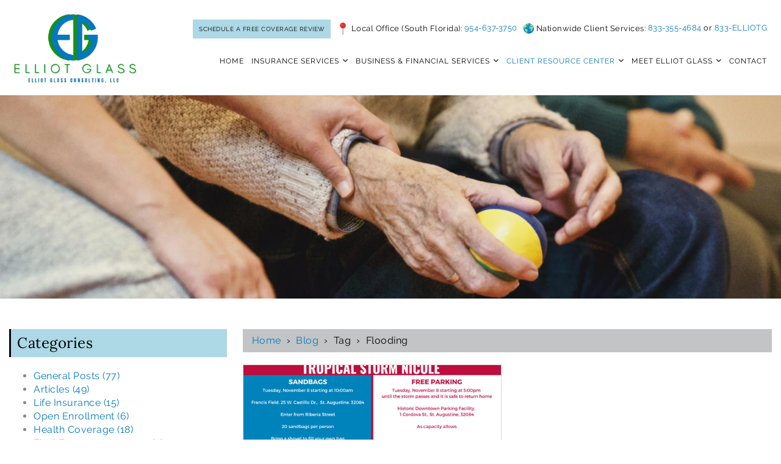

--- FILE ---
content_type: text/html; charset=UTF-8
request_url: https://www.elliotglassinsurance.com/blog/tag/flooding
body_size: 48644
content:
<!DOCTYPE html>
<html lang="en-US">
<head>
<meta name="viewport" content="width=device-width, initial-scale=1.0, minimum-scale=1.0, maximum-scale=1.0, user-scalable=no" />
<title>Flooding | Insurance Blogs & Updates | Elliot Glass Coral Springs Insurance</title>
<meta http-equiv="Content-Type" content="text/html; charset=UTF-8" />
<meta name="description" content="Flooding. Explore expert blogs on life, health, and Medicare insurance in Florida. Stay informed with the latest updates from Elliot Glass Coral Springs Insurance." />
<meta name="keywords" content="Flooding, health insurance, life insurance, final expense insurance, accident insurance, Medicare tips, senior care, financial services, long-term care, funeral assistance" />
<meta property="og:title" content="Flooding | Insurance Blogs &amp; Updates | Elliot Glass Coral Springs Insurance" />
<meta property="og:description" content="Flooding. Explore expert blogs on life, health, and Medicare insurance in Florida. Stay informed with the latest updates from Elliot Glass Coral Springs Insurance." />
<meta property="og:image" content="https://www.elliotglassinsurance.com/templates/multipurpose/images/logo/meta_img.jpg" />
<meta property="disqus:shortname" content="ficms" />
<meta property="og:url" content="https://www.elliotglassinsurance.com/blog" />
<link rel="canonical" href="https://www.elliotglassinsurance.com/blog" />
<link rel="shortcut icon" type="image/png" href="https://www.elliotglassinsurance.com/templates/multipurpose/images/logo/favicon_img.png"/>
<link rel="stylesheet" type="text/css" href="https://www.elliotglassinsurance.com/min/static/css/jquery/stackedrows.css,static/css/jquery/skrollr.css?1551970848.1" />
<link rel="stylesheet" type="text/css" href="https://www.elliotglassinsurance.com/min/static/css/jquery/loading.css,static/css/jquery/tipsy.css,static/css/jquery/ajaxform.css,static/css/jquery/fctoggle.css,static/css/jquery/fancybox.css,static/css/jquery/spectrum.css,static/css/jquery/passy.css,static/css/jquery/validationEngine.css,static/css/jquery/intlTelInput.css,static/css/jquery/ui.css,static/css/jquery/ui.datepicker.css,static/css/photoswipe/photoswipe.css?1737897153.1" />
<link rel="stylesheet" type="text/css" href="https://www.elliotglassinsurance.com/min/static/css/fontawesome.css?1764091197.1" />
<link rel="stylesheet" type="text/css" href="https://www.elliotglassinsurance.com/min/templates/multipurpose/css/custom.css?1768398456.1" />
<link rel="stylesheet" type="text/css" href="https://www.elliotglassinsurance.com/min/templates/multipurpose/css/fonts.css,templates/multipurpose/css/animations.css,templates/multipurpose/css/style.css,templates/multipurpose/css/themes.css?1765459576.1" />
<link rel="stylesheet" type="text/css" href="https://www.elliotglassinsurance.com/min/templates/multipurpose/css/blog/blog.css?1681294095.1" />
<link rel="stylesheet" type="text/css" href="https://www.elliotglassinsurance.com/min/templates/multipurpose/css/layout.css?1767696537.1" />
<script type="text/javascript" src="https://www.elliotglassinsurance.com/min/static/js/jquery/jquery.js"></script>
<meta name="google-site-verification" content="077kfRoaqmVzWOrED6dV-ccvJ_EifC-jPGWCvJc_FO4" />
<!-- Global site tag (gtag.js) - Google Analytics -->
<script async src="https://www.googletagmanager.com/gtag/js?id=UA-175560983-1"></script>
<script>
<!-- Google tag (gtag.js) -->
<script async src="https://www.googletagmanager.com/gtag/js?id=G-PBN3KTWHWS"></script>
<script>
  window.dataLayer = window.dataLayer || [];
  function gtag(){dataLayer.push(arguments);}
  gtag('js', new Date());

  gtag('config', 'G-PBN3KTWHWS');
</script>
<link rel="canonical" href="https://www.elliotglassinsurance.com/" />
<meta name="google-site-verification" content="H11BN5pyQCWnCzODQ-VdlIpd4F1oEdj9XNiO-AfQ0wI" />

<script type="application/ld+json">
{
  "@context": "https://schema.org",
  "@type": "Organization",
  "name": "Elliot Glass Coral Springs Insurance",
  "alternateName": "Elliot Glass Coral Springs Insurance",
  "url": "https://www.elliotglassinsurance.com/",
  "logo": "https://www.elliotglassinsurance.com/static/sitefiles/content_slider/NewSlide21.jpg",
  "contactPoint": {
    "@type": "ContactPoint",
    "telephone": "833-355-4684",
    "contactType": "customer service",
    "contactOption": "TollFree",
    "areaServed": "US",
    "availableLanguage": "en"
  }
}
</script>
<meta name="twitter:card" content="summary" />
<meta name="twitter:title" content="Elliot Glass Coral Springs Insurance | Trusted Insurance Solutions for Your Needs" />
<meta name="twitter:description" content="Elliot Glass is your go-to insurance in the following categories: Medicare, Health, Life, Dental, Vision, Hospital Confinement, Critical Illness, Homeowners, Auto, and Pets."/>
<meta name="twitter:image"content="https://www.elliotglassinsurance.com/templates/multipurpose/images/logo/logo.png"/>
<meta name="twitter:creator" content="@elliotglassinsurance" />
<meta name="twitter:site" content="@elliotglassinsurance" />
<meta name="twitter:label1" content="Written by">
<meta name="twitter:data1" content="admin">
<meta name="twitter:label2" content="Est. reading time">
<meta name="twitter:data2" content="31 minutes">
<meta property="og:locale" content="en_US" />
<meta property="og:type" content="website" />
<meta property="og:image" content="https://www.elliotglassinsurance.com/templates/multipurpose/images/logo/logo.png"/>
<meta property="og:url" content="https://www.elliotglassinsurance.com/" />
<meta property="og:site_name" content="elliotglassinsurance" />
<script>

  window.dataLayer = window.dataLayer || [];
  function gtag(){dataLayer.push(arguments);}
  gtag('js', new Date());

  gtag('config', 'UA-175560983-1');
</script>

<meta name="google-site-verification" content="y7tzxBkVCgXIykvZWZqiCR1N8JKR5_cGU8SE9MiVwak" />

<!-- Facebook Pixel Code -->
<script>
!function(f,b,e,v,n,t,s)
{if(f.fbq)return;n=f.fbq=function(){n.callMethod?
n.callMethod.apply(n,arguments):n.queue.push(arguments)};
if(!f._fbq)f._fbq=n;n.push=n;n.loaded=!0;n.version='2.0';
n.queue=[];t=b.createElement(e);t.async=!0;
t.src=v;s=b.getElementsByTagName(e)[0];
s.parentNode.insertBefore(t,s)}(window, document,'script',
'https://connect.facebook.net/en_US/fbevents.js');
fbq('init', '1160348994350124');
fbq('track', 'PageView');
</script>
<noscript><img height="1" width="1" style="display:none"
src="https://www.facebook.com/tr?id=1160348994350124&ev=PageView&noscript=1"
/></noscript>
<!-- End Facebook Pixel Code -->

<script type="text/javascript">
var _userway_config = {
// uncomment the following line to override default position
position: 5,
// uncomment the following line to override default size (values: small, large)
// size: 'small',
// uncomment the following line to override default language (e.g., fr, de, es, he, nl, etc.)
// language: null,
// uncomment the following line to override color set via widget
// color: 'null',
account: 'Rqich7j9mX'
};
</script>
<script type="text/javascript" src="https://cdn.userway.org/widget.js"></script>

<!-- Messenger Chat Plugin Code -->
    <div id="fb-root"></div>
    <!-- Your Chat Plugin code -->
    <div id="fb-customer-chat" class="fb-customerchat">
    </div>
   <!-- <script>
      var chatbox = document.getElementById('fb-customer-chat');
      chatbox.setAttribute("page_id", "2098540977137241");
      chatbox.setAttribute("attribution", "biz_inbox");
      window.fbAsyncInit = function() {
        FB.init({
          xfbml            : true,
          version          : 'v11.0'
        });
      };
      (function(d, s, id) {
        var js, fjs = d.getElementsByTagName(s)[0];
        if (d.getElementById(id)) return;
        js = d.createElement(s); js.id = id;
        js.src = 'https://connect.facebook.net/en_US/sdk/xfbml.customerchat.js';
        fjs.parentNode.insertBefore(js, fjs);
      }(document, 'script', 'facebook-jssdk'));
    </script> -->
<script type="text/javascript">
    adroll_adv_id = "6PHNTLZGTRHIHKBZOXMCOS";
    adroll_pix_id = "AXGLQPRHM5ARDFNX4VU44V";
    adroll_version = "2.0";

    (function(w, d, e, o, a) {
        w.__adroll_loaded = true;
        w.adroll = w.adroll || [];
        w.adroll.f = [ 'setProperties', 'identify', 'track' ];
        var roundtripUrl = "https://s.adroll.com/j/" + adroll_adv_id
                + "/roundtrip.js";
        for (a = 0; a < w.adroll.f.length; a++) {
            w.adroll[w.adroll.f[a]] = w.adroll[w.adroll.f[a]] || (function(n) {
                return function() {
                    w.adroll.push([ n, arguments ])
                }
            })(w.adroll.f[a])
        }

        e = d.createElement('script');
        o = d.getElementsByTagName('script')[0];
        e.async = 1;
        e.src = roundtripUrl;
        o.parentNode.insertBefore(e, o);
    })(window, document);
    adroll.track("pageView");
</script>

<meta name="google-site-verification" content="g1EoLybDGNIscCvxgVK4h27JfUawAmUAnUwumINoUsY" />

<!-- Google tag (gtag.js) --> <script async src="https://www.googletagmanager.com/gtag/js?id=G-TKFED3SR9S"></script> <script> window.dataLayer = window.dataLayer || []; function gtag(){dataLayer.push(arguments);} gtag('js', new Date()); gtag('config', 'G-TKFED3SR9S'); </script><script type="text/javascript" src="https://www.elliotglassinsurance.com/templates/multipurpose/js/jquery.basictable.min.js"></script>

</head>
<body class="page_blog page_tag page_flooding layout-default_without_sidebar">


<style type="text/css">.show_only_once{display:block !important;}</style><div id="template" class="layout layout-default_without_sidebar style_fixed_content" data-layout-id="5" data-page-id="47"><div id="fi_responsive_bar" class="layout_block"><div class="fixed_content"><div id="fi_responsive_bar_logo" class="layout_block"><p><a href="https://www.elliotglassinsurance.com/"><img alt="Elliot Glass Coral Springs Insurance" class="template_logo fr-fic  " src="https://www.elliotglassinsurance.com/templates/multipurpose/images/logo/elliot_glass_final_logo.png" width="630" height="352"></a><img src="https://www.elliotglassinsurance.com/static/sitefiles/images/Fl-Blue-logo.jpg" class="sublogo fr-fic fr-dib " width="895" height="310"></p></div><div id="fi_responsive_bar_open" class="layout_block"><p><span class="fa fa-bars"></span></p></div><div id="fi_responsive_bar_call_button" class="layout_block"><p><a href="tel:954-637-3750" target="_blank"><i class="fa fa-phone" alt="phone"></i></a></p></div><div id="fi_responsive_bar_popup" class="layout_block  style_popup effect_unfold"><div id="fi_responsive_bar_close" class="layout_block"><p><span class="fa fa-times"></span></p></div><nav id="fi_responsive_bar_navigation" class="layout_block  theme_nav_light style_nav_expandable_list"><ul><li><a href="https://www.elliotglassinsurance.com/"><span>Home</span></a></li><li class="multimenu show_two_col"><a href="https://www.elliotglassinsurance.com/insurance-services"><span>Insurance Services</span></a><ul><li><a href="https://www.elliotglassinsurance.com/insurance-services/medicare"><span>Medicare</span></a></li><li><a href="https://www.elliotglassinsurance.com/insurance-services/health-insurance"><span>Health Insurance</span></a></li><li><a href="https://www.elliotglassinsurance.com/insurance-services/life-insurance"><span>Life Insurance</span></a></li><li><a href="https://www.elliotglassinsurance.com/insurance-services/dental-health-plan"><span>Dental Plans</span></a></li><li><a href="https://www.elliotglassinsurance.com/insurance-services/vision"><span>Vision</span></a></li><li><a href="https://www.elliotglassinsurance.com/insurance-services/hospital-indemnity-plans"><span>Hospital Indemnity Plans</span></a></li><li><a href="https://www.elliotglassinsurance.com/insurance-services/accident-plan"><span>Accident Plan</span></a></li><li><a href="https://www.elliotglassinsurance.com/insurance-services/long-term-care"><span>Long-Term Care</span></a></li><li><a href="https://www.elliotglassinsurance.com/insurance-services/disability-insurance"><span>Disability Insurance</span></a></li><li><a href="https://www.elliotglassinsurance.com/insurance-services/critical-illness-insurance"><span>Critical Illness Insurance</span></a></li><li><a href="https://www.elliotglassinsurance.com/insurance-services/annuities"><span>Annuities</span></a></li><li><a href="https://www.elliotglassinsurance.com/insurance-services/final-expense-insurance"><span>Final Expense Insurance</span></a></li><li><a href="https://www.elliotglassinsurance.com/insurance-services/group-insurance"><span>Group Insurance</span></a></li><li><a href="https://www.elliotglassinsurance.com/insurance-services/mortgage-protection"><span>Mortgage Protection</span></a></li><li><a href="https://www.elliotglassinsurance.com/insurance-services/home-care-plans"><span>Home Care Plans</span></a></li><li><a href="https://www.elliotglassinsurance.com/insurance-services/funeral-assistance-plans"><span>Funeral Assistance Plans</span></a></li></ul></li><li class="multimenu"><a href="https://www.elliotglassinsurance.com/business-financial-services"><span>Business & Financial Services</span></a><ul><li><a href="https://www.elliotglassinsurance.com/business-financial-services/bookkeeping"><span>Bookkeeping</span></a></li><li><a href="https://www.elliotglassinsurance.com/business-financial-services/business-consulting"><span>Business Consulting</span></a></li><li><a href="https://www.elliotglassinsurance.com/business-financial-services/financial-management"><span>Financial Management</span></a></li><li><a href="https://www.elliotglassinsurance.com/business-financial-services/personal-business-loans"><span>Personal & Business Loans</span></a></li><li><a href="https://www.elliotglassinsurance.com/business-financial-services/credit-repair"><span>Credit Repair</span></a></li><li><a href="https://www.elliotglassinsurance.com/business-financial-services/debt-settlement-consolidation"><span>Debt Settlement & Consolidation</span></a></li><li><a href="https://www.elliotglassinsurance.com/business-financial-services/real-estate-funding"><span>Real Estate Funding</span></a></li><li><a href="https://www.elliotglassinsurance.com/business-financial-services/financial-consulting-services"><span>Financial Consulting & Services</span></a></li></ul></li><li class="selected multimenu show_three_col"><a href="https://www.elliotglassinsurance.com/client-resource-center"><span>Client Resource Center</span></a><ul><li><a href="https://www.elliotglassinsurance.com/client-resource-center/florida-blue-information"><span>Florida Blue Information</span></a></li><li><a href="https://www.elliotglassinsurance.com/client-resource-center/aca-marketplace-information"><span>ACA / Marketplace Information</span></a></li><li><a href="https://www.elliotglassinsurance.com/client-resource-center/medicare-information"><span>Medicare Information</span></a></li><li><a href="https://www.elliotglassinsurance.com/client-resource-center/social-security-and-medicaid-information"><span>Social Security and Medicaid Information</span></a></li><li><a href="https://www.elliotglassinsurance.com/client-resource-center/government-phone-numbers"><span>Government Phone Numbers</span></a></li><li><a href="https://www.elliotglassinsurance.com/client-resource-center/videos"><span>Videos</span></a></li><li class="selected"><a href="https://www.elliotglassinsurance.com/blog"><span>Blog</span></a></li><li><a href="https://www.elliotglassinsurance.com/glossary"><span>Glossary</span></a></li></ul></li><li class="multimenu"><a href="https://www.elliotglassinsurance.com/meet-elliot-glass"><span>Meet Elliot Glass</span></a><ul><li><a href="https://www.elliotglassinsurance.com/meet-elliot-glass"><span>Meet Elliot Glass</span></a></li><li><a href="https://www.elliotglassinsurance.com/testimonials"><span>Testimonials</span></a></li></ul></li><li><a href="https://www.elliotglassinsurance.com/contact-us"><span>Contact</span></a></li></ul></nav></div></div></div><div id="responsive_contact_button" class="layout_block"><div class="fixed_content"><aside><a class="button hom-bt" href="https://www.elliotglassinsurance.com/request-a-quote">Request A Quote</a> <a class="button" href="https://elliot-glass.appointlet.com/" target="blank">SCHEDULE A FREE COVERAGE REVIEW</a></aside><section class="open-contact"><a class="button btn2">Contact Us <i class="fa fa-user" alt="user"></i></a></section>
<p><a class="button" href="tel:833-355-4684" target="_blank">Call Nationwide Line</a></p>
<p class="star">Verified on Google &bull; <span class="text-wrp">5★ Client Reviews</span></p></div></div><div id="fi_responsive_header_contact_details" class="layout_block"><div class="fixed_content"><aside class="close close-contact"><i class="fa fa-times"></i></aside><div id="responsive_contact_details" class="layout_block"><p><img src="https://www.elliotglassinsurance.com/static/sitefiles/images/pin.png" class="fr-fic fr-dib pin " alt="location"><span>Local Office (South Florida):&nbsp;</span><a href="tel:954-637-3750" target="_blank">954-637-3750</a></p>
<p><img src="https://www.elliotglassinsurance.com/static/sitefiles/images/earth-img.png" class="fr-fic fr-dib loc " alt="location"><span>Nationwide Client Services:&nbsp;</span><a href="tel:833-355-4684" target="_blank">833-355-4684</a> or<br><a href="tel:833-355-4684" target="_blank">833-ELLIOTG</a><span>Nationwide Support Available</span></p>
<p><a href="mailto:elliot@elliotglassinsurance.com" target="_blank"><i class="fa fa-envelope"></i>elliot@elliotglassinsurance.com</a></p><aside>
<p style="margin: 0;"><a class="button" href="tel:954-637-3750" target="_blank">Call Now</a></p><a class="button btn2" href="https://www.elliotglassinsurance.com/contact-us">Contact Us</a></aside><figcaption>

<ul><li><a href="https://www.facebook.com/elliotglassinsurance" target="_blank"><i class="fa fa-facebook"></i></a><br></li>  <li><a href="https://twitter.com/ElliotGlassIns" target="_blank"><i class="fa fa-twitter"></i></a><br></li>
<li style="vertical-align: top;"><a href="https://www.google.com/search?q=Elliot+Glass+Insurance&stick=H4sIAAAAAAAA_-NgU1IxqEhONkxJNDdMtUxJNDZJMrQyqDBNtEhJNDROtkw2MzczszBZxCrmmpOTmV-i4J6TWFys4JlXXFqUmJecCgA437yGQQAAAA&hl=en-US&mat=CQiU1VNd33VRElcB7PxHsdhy52p4e9jON4tRdR9cHDYzDMXVOrYq1m6ckZlZ7px270InPwih-8JZ9woGGw5vwhKyDTcB-lusgc-utaNIjP3J2DzUlAKUkb1Ej2amejYFiRc&authuser=0" target="_blank"><span class="ig"><img src="https://www.elliotglassinsurance.com/static/sitefiles/images/google.png" class="fr-fic fr-dib google-business "></span>
</a></li>
<li><a href="https://www.instagram.com/elliotglassinsurance" target="_blank"><i class="fa fa-instagram"></i></a><br></li>
<li><a href="https://m.youtube.com/channel/UCEQt_vC5CxzzGFxbIsKuLxw" target="_blank"><i class="fa fa-youtube"></i></a><br></li>
<li><a href="https://www.linkedin.com/company/elliot-glass-consulting/" target="_blank"><i class="fa fa-linkedin"></i></a><br></li>



</ul></figcaption></div></div></div><div id="theme_header" class="layout_block  on_scroll_fixed"><div class="fixed_content"><div id="columns" class="layout_block layout_block layout_block style_columns_2"><div id="column_1" class="layout_block layout_block"><div id="theme_header_logo" class="layout_block"><p><a href="https://www.elliotglassinsurance.com/"><img src="https://www.elliotglassinsurance.com/templates/multipurpose/images/logo/elliot_glass_final_logo.png" class="template_logo fr-fic  " alt="Elliot Glass Coral Springs Insurance" width="630" height="352"></a></p></div></div><div id="column_2" class="layout_block layout_block layout_block"><div id="column1-1681199023" class="layout_block"><div id="theme_header_button" class="layout_block"><p style="margin: 0;"></p>
<p><a class="button" href="https://elliot-glass.appointlet.com/" target="blank">SCHEDULE A FREE COVERAGE REVIEW</a></p></div><div id="phone_button" class="layout_block"><div id="header_top_left" class="layout_block">
<ul>
<li>
<p><img src="https://www.elliotglassinsurance.com/static/sitefiles/images/pin.png" class="fr-fic fr-dib pin " alt="location"><span>Local Office (South Florida):&nbsp;</span><a href="tel:954-637-3750" target="_blank">954-637-3750</a></p></li>
<li>
<p><img src="https://www.elliotglassinsurance.com/static/sitefiles/images/earth-img.png" class="fr-fic fr-dib loc " alt="location"><span>Nationwide Client Services:&nbsp;</span><a href="tel:833-355-4684" target="_blank">833-355-4684</a> or <a href="tel:833-355-4684" target="_blank">833-ELLIOTG</a></p></li></ul></div></div></div><nav id="theme_header_navigation" class="layout_block  style_nav_dropdown"><ul><li><a href="https://www.elliotglassinsurance.com/"><span>Home</span></a></li><li class="multimenu show_two_col"><a href="https://www.elliotglassinsurance.com/insurance-services"><span>Insurance Services</span></a><ul><li><a href="https://www.elliotglassinsurance.com/insurance-services/medicare"><span>Medicare</span></a></li><li><a href="https://www.elliotglassinsurance.com/insurance-services/health-insurance"><span>Health Insurance</span></a></li><li><a href="https://www.elliotglassinsurance.com/insurance-services/life-insurance"><span>Life Insurance</span></a></li><li><a href="https://www.elliotglassinsurance.com/insurance-services/dental-health-plan"><span>Dental Plans</span></a></li><li><a href="https://www.elliotglassinsurance.com/insurance-services/vision"><span>Vision</span></a></li><li><a href="https://www.elliotglassinsurance.com/insurance-services/hospital-indemnity-plans"><span>Hospital Indemnity Plans</span></a></li><li><a href="https://www.elliotglassinsurance.com/insurance-services/accident-plan"><span>Accident Plan</span></a></li><li><a href="https://www.elliotglassinsurance.com/insurance-services/long-term-care"><span>Long-Term Care</span></a></li><li><a href="https://www.elliotglassinsurance.com/insurance-services/disability-insurance"><span>Disability Insurance</span></a></li><li><a href="https://www.elliotglassinsurance.com/insurance-services/critical-illness-insurance"><span>Critical Illness Insurance</span></a></li><li><a href="https://www.elliotglassinsurance.com/insurance-services/annuities"><span>Annuities</span></a></li><li><a href="https://www.elliotglassinsurance.com/insurance-services/final-expense-insurance"><span>Final Expense Insurance</span></a></li><li><a href="https://www.elliotglassinsurance.com/insurance-services/group-insurance"><span>Group Insurance</span></a></li><li><a href="https://www.elliotglassinsurance.com/insurance-services/mortgage-protection"><span>Mortgage Protection</span></a></li><li><a href="https://www.elliotglassinsurance.com/insurance-services/home-care-plans"><span>Home Care Plans</span></a></li><li><a href="https://www.elliotglassinsurance.com/insurance-services/funeral-assistance-plans"><span>Funeral Assistance Plans</span></a></li></ul></li><li class="multimenu"><a href="https://www.elliotglassinsurance.com/business-financial-services"><span>Business & Financial Services</span></a><ul><li><a href="https://www.elliotglassinsurance.com/business-financial-services/bookkeeping"><span>Bookkeeping</span></a></li><li><a href="https://www.elliotglassinsurance.com/business-financial-services/business-consulting"><span>Business Consulting</span></a></li><li><a href="https://www.elliotglassinsurance.com/business-financial-services/financial-management"><span>Financial Management</span></a></li><li><a href="https://www.elliotglassinsurance.com/business-financial-services/personal-business-loans"><span>Personal & Business Loans</span></a></li><li><a href="https://www.elliotglassinsurance.com/business-financial-services/credit-repair"><span>Credit Repair</span></a></li><li><a href="https://www.elliotglassinsurance.com/business-financial-services/debt-settlement-consolidation"><span>Debt Settlement & Consolidation</span></a></li><li><a href="https://www.elliotglassinsurance.com/business-financial-services/real-estate-funding"><span>Real Estate Funding</span></a></li><li><a href="https://www.elliotglassinsurance.com/business-financial-services/financial-consulting-services"><span>Financial Consulting & Services</span></a></li></ul></li><li class="selected multimenu show_three_col"><a href="https://www.elliotglassinsurance.com/client-resource-center"><span>Client Resource Center</span></a><ul><li><a href="https://www.elliotglassinsurance.com/client-resource-center/florida-blue-information"><span>Florida Blue Information</span></a></li><li><a href="https://www.elliotglassinsurance.com/client-resource-center/aca-marketplace-information"><span>ACA / Marketplace Information</span></a></li><li><a href="https://www.elliotglassinsurance.com/client-resource-center/medicare-information"><span>Medicare Information</span></a></li><li><a href="https://www.elliotglassinsurance.com/client-resource-center/social-security-and-medicaid-information"><span>Social Security and Medicaid Information</span></a></li><li><a href="https://www.elliotglassinsurance.com/client-resource-center/government-phone-numbers"><span>Government Phone Numbers</span></a></li><li><a href="https://www.elliotglassinsurance.com/client-resource-center/videos"><span>Videos</span></a></li><li class="selected"><a href="https://www.elliotglassinsurance.com/blog"><span>Blog</span></a></li><li><a href="https://www.elliotglassinsurance.com/glossary"><span>Glossary</span></a></li></ul></li><li class="multimenu"><a href="https://www.elliotglassinsurance.com/meet-elliot-glass"><span>Meet Elliot Glass</span></a><ul><li><a href="https://www.elliotglassinsurance.com/meet-elliot-glass"><span>Meet Elliot Glass</span></a></li><li><a href="https://www.elliotglassinsurance.com/testimonials"><span>Testimonials</span></a></li></ul></li><li><a href="https://www.elliotglassinsurance.com/contact-us"><span>Contact</span></a></li></ul></nav></div></div></div></div><div id="fi_about_banner" class="layout_block  style_full_content"><div class="fixed_content"> </p><img alt="Blog" src="https://www.elliotglassinsurance.com/static/sitefiles/images/default_banner.webp" class="fr-fic  "><figcaption><article>
<h1>Blog</h1></article></figcaption></div></div><main id="layout_content" class="layout_block main_content"><div class="fixed_content">


<div class="blog blog_tag_flooding">
	

<div class="left_segment" id="content-bar">
 <div class="left_segment_inr">
<div class="blog_rss_link">
	<a href="https://www.elliotglassinsurance.com/blog/rss/tag/flooding" target='_blank'><span>Rss Feed</span></a>
</div>
 
<div class="page page_blog">






<div class="breadcrumb"><p><a href="https://www.elliotglassinsurance.com/">Home</a><span class="slug">&nbsp; &rsaquo; &nbsp;</span><a href="https://www.elliotglassinsurance.com/blog">Blog</a><span class="slug">&nbsp; &rsaquo; &nbsp;</span>Tag<span class="slug">&nbsp; &rsaquo; &nbsp;</span>Flooding</p></div>
</div>

 

	<ul class="resetproperty">
			<li class="blog_list style_column ">				
						<div class="post_wrapper">
			<figure>
				<a href="https://www.elliotglassinsurance.com/blog/emergency-alert-city-of-st-augustine-do-you-have-flood-and-renters-or-homeowners-insurance-proper-coverage" class="img_cont">
					<img src="https://www.elliotglassinsurance.com/static/sitefiles/blog/39d178e11310585a446e9f360d216119.jpg" alt="Emergency Alert City of St. Augustine - Do You Have Proper Flood and Renters or Homeowners Insurance Coverage?" loading="lazy" width=100% height="100%"/>
				</a>
			</figure>	
			<section>
                <main>
                <article>
			<h4><a href="https://www.elliotglassinsurance.com/blog/emergency-alert-city-of-st-augustine-do-you-have-flood-and-renters-or-homeowners-insurance-proper-coverage">Emergency Alert City of St. Augustine - Do You Have Proper Flood and Renters or Homeowners Insurance Coverage?</a></h4>
			<p>Emergency Alert. In preparation for the impact of Tropical Storm Nicole, the City &nbsp;is urging residents to prepare for ...</p>
			 <span>November 7th, 2022</span>
                                        
       <div class="list_button">          
	<a class="button" href="https://www.elliotglassinsurance.com/blog/emergency-alert-city-of-st-augustine-do-you-have-flood-and-renters-or-homeowners-insurance-proper-coverage">
		Read More	</a>
				
	</div>   
	
	
                    
                                      
		  </article>
                    </main>
			</section>
	
	<div class="clear"></div>
	</div>
</li>
                    	
</ul>
<div class="blog_posts_pagination">
<div class="paging"></div></div>


</div>
    </div>


<div class="right_segment_sidebar" id="side-bar">
    <div class="right_segment_sidebar_inr">
<div class="widget_panel widget-blog-cats">
  <h3>Categories</h3>	
  <ul>
<li><a href="https://www.elliotglassinsurance.com/blog/category/general"><span>General Posts (77)</span></a></li><li><a href="https://www.elliotglassinsurance.com/blog/category/articles"><span>Articles (49)</span></a></li><li><a href="https://www.elliotglassinsurance.com/blog/category/life-insurance"><span>Life Insurance (15)</span></a></li><li><a href="https://www.elliotglassinsurance.com/blog/category/open-enrollment"><span>Open Enrollment (6)</span></a></li><li><a href="https://www.elliotglassinsurance.com/blog/category/health-coverage"><span>Health Coverage (18)</span></a></li><li><a href="https://www.elliotglassinsurance.com/blog/category/final-expense-insurance"><span>Final Expense Insurance (7)</span></a></li><li><a href="https://www.elliotglassinsurance.com/blog/category/business-loans"><span>Business Loans (1)</span></a></li><li><a href="https://www.elliotglassinsurance.com/blog/category/true-freedom-home-care-plans"><span>True Freedom Home Care Plans (5)</span></a></li><li><a href="https://www.elliotglassinsurance.com/blog/category/st-augustine-news"><span>St. Augustine News (16)</span></a></li><li><a href="https://www.elliotglassinsurance.com/blog/category/florida-news"><span>Florida News (31)</span></a></li><li><a href="https://www.elliotglassinsurance.com/blog/category/accident-plans"><span>Accident Plans (6)</span></a></li><li><a href="https://www.elliotglassinsurance.com/blog/category/critical-illness-plans"><span>Critical Illness Plans (3)</span></a></li><li><a href="https://www.elliotglassinsurance.com/blog/category/hospital-plans"><span>Hospital Plans (4)</span></a></li><li><a href="https://www.elliotglassinsurance.com/blog/category/pre-paid-legal-plans"><span>Pre-Paid Legal Plans (1)</span></a></li><li><a href="https://www.elliotglassinsurance.com/blog/category/long-term-care-coverage"><span>Long Term Care Coverage (3)</span></a></li><li><a href="https://www.elliotglassinsurance.com/blog/category/pet-insurance"><span>Pet Insurance (2)</span></a></li><li><a href="https://www.elliotglassinsurance.com/blog/category/jacksonville-news"><span>Jacksonville News (10)</span></a></li><li><a href="https://www.elliotglassinsurance.com/blog/category/west-palm-beach-news"><span>West Palm Beach News (8)</span></a></li><li><a href="https://www.elliotglassinsurance.com/blog/category/ft-lauderdale-news"><span>Ft. Lauderdale News (8)</span></a></li><li><a href="https://www.elliotglassinsurance.com/blog/category/miami-news"><span>Miami News (8)</span></a></li><li><a href="https://www.elliotglassinsurance.com/blog/category/coral-springs-news"><span>Coral Springs News (8)</span></a></li><li><a href="https://www.elliotglassinsurance.com/blog/category/boca-raton-news"><span>Boca Raton News (8)</span></a></li><li><a href="https://www.elliotglassinsurance.com/blog/category/financial-services"><span>Financial Services (3)</span></a></li><li><a href="https://www.elliotglassinsurance.com/blog/category/identity-theft"><span>Identity Theft (1)</span></a></li><li><a href="https://www.elliotglassinsurance.com/blog/category/medicare"><span>Medicare (6)</span></a></li><li><a href="https://www.elliotglassinsurance.com/blog/category/disability-insurance"><span>Disability Insurance (3)</span></a></li><li><a href="https://www.elliotglassinsurance.com/blog/category/supplemental-insurance"><span>Supplemental Insurance (2)</span></a></li><li><a href="https://www.elliotglassinsurance.com/blog/category/dental-plans"><span>Dental Plans (1)</span></a></li><li><a href="https://www.elliotglassinsurance.com/blog/category/vison-plans"><span>Vison Plans (1)</span></a></li><li><a href="https://www.elliotglassinsurance.com/blog/category/aca-marketplace-information"><span>ACA / Marketplace Information (1)</span></a></li><li><a href="https://www.elliotglassinsurance.com/blog/category/social-security-and-medicaid"><span>Social Security and Medicaid (1)</span></a></li><li><a href="https://www.elliotglassinsurance.com/blog/category/covid-19"><span>COVID-19 (1)</span></a></li></ul></div>
<div class="widget_panel widget-blog-recent">
  <h3>Recent Posts</h3>	
  <ul class='blog_recent_posts'>
<li class='blog_recent_post'>

	
	<h4><a href="https://www.elliotglassinsurance.com/blog/trusted-insurance-broker-florida">Your Trusted Insurance Broker in Florida for Life, Health, and Business Coverage</a></h4>
	<div class="details">
		<div class="date"><p>October 20, 2025</p></div>
	</div>
	<div class="clear"></div>
</li>
<li class='blog_recent_post'>

	
	<h4><a href="https://www.elliotglassinsurance.com/blog/disability-insurance-florida-income-protection">Protect Your Income with Disability Insurance Plans in Florida</a></h4>
	<div class="details">
		<div class="date"><p>October 20, 2025</p></div>
	</div>
	<div class="clear"></div>
</li>
<li class='blog_recent_post'>

	
	<h4><a href="https://www.elliotglassinsurance.com/blog/best-health-dental-insurance-florida">Compare the Best Health and Dental Insurance Plans in Florida</a></h4>
	<div class="details">
		<div class="date"><p>October 20, 2025</p></div>
	</div>
	<div class="clear"></div>
</li>
<li class='blog_recent_post'>

	
	<h4><a href="https://www.elliotglassinsurance.com/blog/affordable-life-insurance-florida-elliot-glass">Get Affordable Life Insurance in Florida with Elliot Glass Coral Springs Insurance</a></h4>
	<div class="details">
		<div class="date"><p>October 20, 2025</p></div>
	</div>
	<div class="clear"></div>
</li>
<li class='blog_recent_post'>

	
	<h4><a href="https://www.elliotglassinsurance.com/blog/mortgage-protection-insurance-guide">Understanding Mortgage Protection Insurance: Why Florida Homeowners Need It</a></h4>
	<div class="details">
		<div class="date"><p>October 20, 2025</p></div>
	</div>
	<div class="clear"></div>
</li>
</ul></div>
 <div class="widget_panel widget-blog-recent">
  <h3>Articles</h3>	
  <ul class='blog_recent_posts'>
<li class='blog_recent_post'>

	
	<h4><a href="https://www.elliotglassinsurance.com/blog/mortgage-protection-insurance-guide">Understanding Mortgage Protection Insurance: Why Florida Homeowners Need It</a></h4>
	<div class="details">
		<div class="date"><p>October 20, 2025</p></div>
	</div>
	<div class="clear"></div>
</li>
<li class='blog_recent_post'>

	
	<h4><a href="https://www.elliotglassinsurance.com/blog/assure-for-life-funeral-assistance-plan">ASSURE FOR LIFE: FUNERAL ASSISTANCE PLAN</a></h4>
	<div class="details">
		<div class="date"><p>February 18, 2023</p></div>
	</div>
	<div class="clear"></div>
</li>
<li class='blog_recent_post'>

	
	<h4><a href="https://www.elliotglassinsurance.com/blog/omicron-symptoms-what-we-know-about-illness-caused-by-the-new-subvariants">Omicron symptoms: What we know about illness caused by the new subvariants</a></h4>
	<div class="details">
		<div class="date"><p>December 25, 2022</p></div>
	</div>
	<div class="clear"></div>
</li>
<li class='blog_recent_post'>

	
	<h4><a href="https://www.elliotglassinsurance.com/blog/true-freedom-home-care-plans-1670895487">TRUE FREEDOM HOME CARE PLANS</a></h4>
	<div class="details">
		<div class="date"><p>December 12, 2022</p></div>
	</div>
	<div class="clear"></div>
</li>
<li class='blog_recent_post'>

	
	<h4><a href="https://www.elliotglassinsurance.com/blog/enchant-christmas-is-back-in-st-petersburg-and-ready-to-light-up-the-holiday-season">Enchant Christmas is back in St. Petersburg and ready to light up the holiday season!</a></h4>
	<div class="details">
		<div class="date"><p>December 6, 2022</p></div>
	</div>
	<div class="clear"></div>
</li>
</ul></div>
<div class="widget_panel widget_panelwidget-blog-archive">
  <h3>Archives</h3>	
  <div class="blog_archive">
<select onchange="window.location = $(this).val();">
<option value="https://www.elliotglassinsurance.com/blog">Select ...</option>

	<option value="https://www.elliotglassinsurance.com/blog/archive/2025/10">October 2025 (7)</option>
	<option value="https://www.elliotglassinsurance.com/blog/archive/2023/02">February 2023 (8)</option>
	<option value="https://www.elliotglassinsurance.com/blog/archive/2023/01">January 2023 (9)</option>
	<option value="https://www.elliotglassinsurance.com/blog/archive/2022/12">December 2022 (21)</option>
	<option value="https://www.elliotglassinsurance.com/blog/archive/2022/11">November 2022 (43)</option>
	<option value="https://www.elliotglassinsurance.com/blog/archive/2022/10">October 2022 (9)</option>
	<option value="https://www.elliotglassinsurance.com/blog/archive/2022/08">August 2022 (1)</option>
	<option value="https://www.elliotglassinsurance.com/blog/archive/2022/07">July 2022 (2)</option>
	<option value="https://www.elliotglassinsurance.com/blog/archive/2022/06">June 2022 (2)</option>
	<option value="https://www.elliotglassinsurance.com/blog/archive/2022/02">February 2022 (1)</option>
	<option value="https://www.elliotglassinsurance.com/blog/archive/2022/01">January 2022 (1)</option>
	<option value="https://www.elliotglassinsurance.com/blog/archive/2021/10">October 2021 (3)</option>
	<option value="https://www.elliotglassinsurance.com/blog/archive/2021/09">September 2021 (4)</option>
	<option value="https://www.elliotglassinsurance.com/blog/archive/2021/08">August 2021 (9)</option>
	<option value="https://www.elliotglassinsurance.com/blog/archive/2021/07">July 2021 (3)</option>
	<option value="https://www.elliotglassinsurance.com/blog/archive/2021/06">June 2021 (2)</option>
	<option value="https://www.elliotglassinsurance.com/blog/archive/2021/05">May 2021 (1)</option>
	<option value="https://www.elliotglassinsurance.com/blog/archive/2021/04">April 2021 (1)</option>
	<option value="https://www.elliotglassinsurance.com/blog/archive/2021/03">March 2021 (1)</option>
	<option value="https://www.elliotglassinsurance.com/blog/archive/2021/02">February 2021 (2)</option>
	<option value="https://www.elliotglassinsurance.com/blog/archive/2021/01">January 2021 (1)</option>
	<option value="https://www.elliotglassinsurance.com/blog/archive/2020/10">October 2020 (1)</option>

</select>
</div>
</div>
</div>
</div></div>
</div></main><div id="footer_top_section" class="layout_block"><div class="fixed_content"><div id="columns-1596726286" class="layout_block  style_columns_2"><div id="column_left" class="layout_block"><img src="https://www.elliotglassinsurance.com/templates/multipurpose/images/logo/elliot_glass_final_logo.png" class="template_logo fr-fic  " alt="Elliot Glass Coral Springs Insurance">
<h4>From Healthcare to Wealthcare</h4>
<h5>See How Elliot Glass Coral Springs Insurance Helps You</h5>
<p>Protect Your Health and Grow Your Wealth with Elliot Glass Coral Springs Insurance</p>
<p>The future is here, we are it, you&#39;re not alone.</p></div><div id="column_right" class="layout_block"><h3>Insurance Products</h3>
<ul>
<li><a href="https://www.elliotglassinsurance.com/insurance-services/medicare"><span>Medicare</span></a></li>
<li><a href="https://www.elliotglassinsurance.com/insurance-services/health-insurance"><span>Health Insurance</span></a></li>
<li><a href="https://www.elliotglassinsurance.com/insurance-services/life-insurance"><span>Life Insurance</span></a></li>
<li><a href="https://www.elliotglassinsurance.com/insurance-services/dental-health-plan"><span>Dental</span></a></li>
<li><a href="https://www.elliotglassinsurance.com/insurance-services/vision"><span>Vision</span></a></li>
<li><span>Hospital Confinement</span></li>
<li><a href="https://www.elliotglassinsurance.com/insurance-services/accident-plan"><span>Accident Plan</span></a></li>
<li><a href="https://www.elliotglassinsurance.com/insurance-services/long-term-care"><span>Long Term Care Insurance</span></a></li>
<li><a href="https://www.elliotglassinsurance.com/insurance-services/disability-insurance"><span>Disability Insurance</span></a></li>
<li><a href="https://www.elliotglassinsurance.com/insurance-services/critical-illness-insurance"><span>Critical Illness Insurance</span></a></li>
<li><a href="#"><span>Homeowners Insurance</span></a></li>
<li><a href="#"><span>Automobile Insurance</span></a></li>
<li><a href="#"><span>Pet Insurance</span></a></li>
<li><a href="https://www.elliotglassinsurance.com/insurance-services/final-expense-insurance"><span>Final Expense Insurance</span></a></li>
<li><a href="https://www.elliotglassinsurance.com/insurance-services/mortgage-protection"><span>Mortgage Protection</span></a></li></ul></div></div></div></div><div id="theme_footer" class="layout_block"><div class="fixed_content"><div id="footer" class="layout_block layout_block style_columns_3"><div id="column_1_1" class="layout_block layout_block"><div id="theme_footer_about" class="layout_block"><p></p>


<ul class="social-feed" style="text-align: center;"><li><a href="https://www.facebook.com/elliotglassinsurance" target="_blank"><i alt="Facebook" class="fa fa-fw fa-facebook"></i></a><br></li>  <li><a href="https://twitter.com/ElliotGlassIns" target="_blank"><i alt="Twitter" class="fa fa-fw fa-twitter"></i></a><br></li> <li><a href="https://www.instagram.com/elliotglassinsurance" target="_blank"><i alt="Instagram" class="fa fa-fw fa-instagram"></i></a><br></li>
<li><a href="https://www.linkedin.com/company/elliot-glass-consulting/" target="_blank"><i alt="Linkedin" class="fa fa-fw fa-linkedin"></i></a><br></li>




<li><a href="https://m.youtube.com/channel/UCEQt_vC5CxzzGFxbIsKuLxw" target="_blank"><i alt="Youtube" class="fa fa-fw fa-youtube"></i></a><br></li>



<li><a href="https://www.google.com/search?q=Elliot+Glass+Insurance&stick=H4sIAAAAAAAA_-NgU1IxqEhONkxJNDdMtUxJNDZJMrQyqDBNtEhJNDROtkw2MzczszBZxCrmmpOTmV-i4J6TWFys4JlXXFqUmJecCgA437yGQQAAAA&hl=en-US&mat=CQiU1VNd33VRElcB7PxHsdhy52p4e9jON4tRdR9cHDYzDMXVOrYq1m6ckZlZ7px270InPwih-8JZ9woGGw5vwhKyDTcB-lusgc-utaNIjP3J2DzUlAKUkb1Ej2amejYFiRc&authuser=0" target="_blank"><span class="ig"><img src="https://www.elliotglassinsurance.com/static/sitefiles/images/google.png" class="fr-fic fr-dib google-business " alt="google" width="32" height="32"></span></a></li></ul></div><div id="logo_footer1_new-1748519461" class="layout_block"><aside><img src="https://www.elliotglassinsurance.com/static/sitefiles/images/spo-1_1.webp" class="fr-fic fr-dib " loading="lazy" alt="apple-insurance" width="400" height="149"> <img src="https://www.elliotglassinsurance.com/static/sitefiles/images/gold_logo.webp" class="fr-fic fr-dib circle_logo " loading="lazy" alt="gold" width="101" height="101">
<p></p></aside></div></div><div id="column_2_1" class="layout_block layout_block"><div id="theme_footer_quick_links" class="layout_block"><h3>Quick Links</h3>
<p></p><ul><li><a href="https://www.elliotglassinsurance.com/"><span>Home</span></a></li><li><a href="https://www.elliotglassinsurance.com/meet-elliot-glass"><span>Meet Elliot Glass</span></a></li><li class="show_two_col"><a href="https://www.elliotglassinsurance.com/insurance-services"><span>Insurance Services</span></a></li><li><a href="https://www.elliotglassinsurance.com/testimonials"><span>Testimonials</span></a></li><li><a href="https://www.elliotglassinsurance.com/contact-us"><span>Contact</span></a></li><li><a href="https://www.elliotglassinsurance.com/cookie-policy"><span>Cookie Policy</span></a></li><li><a href="https://www.elliotglassinsurance.com/accessibility-statement"><span>Accessibility Statement</span></a></li><li><a href="https://www.elliotglassinsurance.com/terms-conditions"><span>Terms & Conditions</span></a></li><li><a href="https://www.elliotglassinsurance.com/privacy-policy"><span>Privacy Policy</span></a></li></ul></div></div><div id="column_3" class="layout_block layout_block"><div id="theme_footer_social" class="layout_block">
<h3>Contact Us</h3>
<p>Elliot Glass Coral Springs Insurance DBA Elliot Glass Consulting, LLC</p>
<ul>
<li>
<p><i class="fa-solid fa-map-pin"></i><span>Local Office (South Florida):&nbsp;</span><a class="phn1" href="tel:954-637-3750" target="_blank">954-637-3750</a></p></li>
<li>
<p><i class="fa fa-globe" aria-hidden="true"></i><span>Nationwide Client Services:&nbsp;</span><a class="phn2" href="tel:833-355-4684" target="_blank">833-355-4684</a> or<br><a href="tel:833-355-4684" target="_blank">833-ELLIOTG&nbsp;</a><span>Nationwide Support Available</span></p></li>
<li>
<p class="e_mail"><a href="mailto:elliot@elliotglassinsurance.com" target="_blank"><i class="fa fa-fw fa-envelope" alt="mail"></i><span>elliot@elliotglassinsurance.com</span></a></p></li></ul><main><span><strong style="color: #fff;">FL License W100708<br>NPN 8081250<br>E&amp;O Insured</strong></span></main>
<p><br></p>
<p><i class="fa fa-star"></i><span><a href="https://share.google/hROQSeb4GxTTQRekw">Google Reviews</a></span></p></div></div></div><div id="copy-footer" class="layout_block layout_block style_columns_2"><div id="theme_footer_copyright" class="layout_block">
<p>Copyright © 2026 · <span class="brk-txt">All rights reserved.</span></p><script type="application/ld+json">
{
"@context": "http://www.schema.org",
"@type": "Organization",
"name":"Elliot Glass Coral Springs Insurance",
"url":"https://www.elliotglassinsurance.com",
"logo":"https://www.elliotglassinsurance.com/templates/multipurpose/images/logo/logo.png",
"address": {
"@type": "PostalAddress",
"streetAddress":"Boca Raton",
"addressLocality":"",
"addressRegion":"Florida",
"postalCode":"33431",
"addressCountry": "United States"
}
}
</script></div><div id="optuno_logo_column" class="layout_block"><p><b>Site by</b><a href="https://www.optuno.com/" rel="noopener noreferrer" target="_blank"><img src="https://www.elliotglassinsurance.com/static/sitefiles/images/site_optuno_1_1.webp" class="fr-fic fr-dib " alt="optuno" width="116" height="40"></a></p></div></div></div></div><div id="theme_bar_cart" class="layout_block"><div class="fixed_content"><section id="cart-box" style="display:none;">
<p><span class="icon_click"></span></p></section></div></div><div id="scroll_to_top" class="layout_block  on_scroll_show"><div class="fixed_content"><section>
<p><a href="tel:954-637-3750" target="_blank"><i class="fa fa-phone" alt="phone"></i></a></p></section><main>
<p><span class="fa fa-arrow-up"></span></p></main></div></div></div>
<!-- Required for Facebook comments -->
<div id="fb-root"></div>
<script type="text/javascript" src="https://www.elliotglassinsurance.com/min/static/js/jquery/stackedrows.js,static/js/jquery/skrollr.js,static/js/jquery/masonry.js?1551970853.1"></script>
<script type="text/javascript" src="https://www.elliotglassinsurance.com/min/static/js/jquery/fi.js,static/js/jquery/loading.js,static/js/jquery/tipsy.js,static/js/jquery/ajaxlinks.js,static/js/jquery/ajaxform.js,static/js/jquery/cookie.js,static/js/jquery/fctoggle.js,static/js/jquery/fancybox.js,static/js/jquery/spectrum.js,static/js/jquery/passy.js,static/js/jquery/validationEngine.js,static/js/jquery/intlTelInput.js,static/js/photoswipe/photoswipe.umd.min.js,static/js/photoswipe/photoswipe-lightbox.umd.min.js?1761840740.1"></script>
<script type="text/javascript" src="https://www.elliotglassinsurance.com/min/static/js/languages/jquery/validationEngine/en.js,static/js/jquery/ui.js,static/js/jquery/ui.datepicker.js,static/js/jquery/ui.widget.js,static/js/jquery/ui.tabs.js?1742973875.1"></script>
<script type="text/javascript" src="https://www.elliotglassinsurance.com/min/templates/multipurpose/js/custom.js?1768398456.1"></script>
<script type="text/javascript" src="https://www.elliotglassinsurance.com/min/templates/multipurpose/js/modernizr.js,templates/multipurpose/js/style.js?1580760022.1"></script>
<script type="text/javascript" src="https://www.elliotglassinsurance.com/min/templates/multipurpose/js/wow.js,templates/multipurpose/js/match-height.js?1580760022.1"></script>
<script type="text/javascript" src="https://www.elliotglassinsurance.com/min/templates/multipurpose/js/layout.js?1764929897.1"></script>
</body>
</html>


--- FILE ---
content_type: text/css; charset=utf-8
request_url: https://www.elliotglassinsurance.com/min/templates/multipurpose/css/custom.css?1768398456.1
body_size: 15229
content:
@media (min-width: 1001px){#template.style_boxed,
#template:not(.style_boxed) .layout_block:not(.style_full_content) .fixed_content{max-width:1280px}}body{}#template
.blog_wrappe{display:flex}#template
.blog_wrappe_list{padding:20px;border:1px
solid #dcdcdc;margin:1%;text-align:center;width:48%}#template .blog_wrappe_list
img{padding-bottom:20px}#template a[name="forms4"] + form
legend{display:none}#template a[name="forms4"] + form{padding:20px;border:1px
solid #ccc;border-radius:8px;background-color:#fff;max-width:800px;margin:0
auto;width:100%}#template a[name="forms4"] + form
.field{margin:0
0 15px;width:50%;float:left;padding:0
5px;vertical-align:bottom}#template a[name="forms4"] + form
.field.form_field_27{width:100%}#template a[name="forms4"] + form
.field.form_field_30{width:100%}#template a[name="forms4"] + form
.field.form_field_45{width:100%;text-align:left}#template a[name="forms4"] + form
.field.form_field_52{width:100%}#template a[name="forms4"] + form
.field.form_field_64{width:100%}#template a[name="forms4"] + form
.field.form_field_57{width:100%;text-align:left}#template a[name="forms4"] + form
.field.form_field_69{width:100%;text-align:left}#template a[name="forms4"] + form
.field.form_field_88{width:100%;text-align:left}#template a[name="forms4"] + form
.field.form_field_89{width:100%;text-align:left}#template a[name="forms4"] + form
.field.form_field_76{width:100%;text-align:left}#template a[name="forms4"] + form
.field.form_field_84{width:100%;text-align:left}#template a[name="forms4"] + form .field.form_field_27
h3{margin:0;text-align:center}#template a[name="forms4"] + form
p.buttons{display:flex;justify-content:center;flex-flow:row-reverse wrap}#template
.fc_title{display:inline-block;width:100%}#template .expanded + .fc_content{display:inline-block !important;width:100%}#template ul.plp-list{column-count:2;column-gap:30px;padding-left:30px}#template .blog_post ul
ul{margin-top:10px}#template .letters ol
li{list-style-type:lower-alpha}#template .blog_post ol
ol{margin-top:5px}#template .blog_post ul ul
li{margin-bottom:15px}#template
ul.sponsors_list{list-style:none;display:flex;flex-wrap:wrap;justify-content:center;padding:0}#template ul.sponsors_list
li{width:18%;padding:15px;border:1px
solid #dcdcdc;margin:10px
1%;display:flex;align-items:center;justify-content:center}#template ul.sponsors_list li figure
img{max-height:90px;margin:auto}#template .after-hvr{display:none}#template a.add-phone:hover + .after-hvr{display:block}#template .blog_post.selected
h4{text-transform:capitalize}#template
section.final_page_logo{display:flex;flex-wrap:wrap;align-items:center;margin:0
-1%;float:right;width:600px;max-width:100%;padding-left:20px}#template section.final_page_logo
img{margin:0
1% 10px;width:48%}#template
.field.fullwidth_field{width:100% !important}#template .blog_post.selected
.featured_img{display:none}#template .iti__country-list{color:#000;background:#FFF}#template .iti__country-list
li{line-height:normal}#template .resource-sec{display:flex;flex-wrap:wrap;justify-content:center;width:100%}#template .resource-sec1{display:flex;flex-wrap:wrap;justify-content:center;width:100%}#template .resource-sec
article{width:31.333%;width:100%;padding:15px;border:1px
solid rgba(0,0,0,0.1);text-align:center;height:100%}#template .resource-sec1
article{width:31.333%;padding:15px;border:1px
solid rgba(0,0,0,0.1);text-align:center;margin:1%}#template .resource-sec article
h3{margin-top:0px;width:100%;margin-bottom:15px}#template .resource-sec1 article
h3{margin-top:0px;width:100%;margin-bottom:15px}#template .resource-sec
h3{margin-top:15px;width:100%;text-align:center}#template .resource-sec article
.button{margin-bottom:0px;font-variant-numeric:lining-nums}#template .resource-sec1
h3{margin-top:15px;width:100%;margin-bottom:5px;text-align:center}#template .resource-sec1 article
.button{margin-bottom:0px}#template
.reduce{max-width:1000px}#template .reduce
h3{margin-top:0;text-align:center}#template .page.page_home_page_popup
h1{display:none}#template .page.page_home_page_popup
.breadcrumb{display:none}#template a[name="forms1"] + form
.field{padding:0
5px;vertical-align:top;margin:0px
0px 10px 0px;display:inline-block;width:50%;text-align:left}#template a[name="forms3"] + form
.field{padding:0
5px;vertical-align:top;margin:0px
0px 10px 0px;display:inline-block;width:50%;text-align:left}#template a[name="forms1"] + form
legend{display:none}#template a[name="forms1"] + form
.field_title{display:none}#template a[name="forms1"] + form
.form_field_19{width:100%}#template a[name="forms1"] + form
.form_field_13{width:100%}#template a[name="forms3"] + form
.form_field_22{width:100%}#template a[name="forms3"] + form
.form_field_25{width:100%}#template a[name="forms3"] + form
.form_field_23{width:100%}#template a[name="forms3"] + form
.form_field_24{width:100%;text-align:center}#template a[name="forms1"] + form .form_field_13
textarea{resize:none;height:130px}#template a[name="forms1"] + form .form_field_19 .field_content
label{padding-left:20px;position:relative;display:inline-block;margin-right:20px;padding-bottom:5px}#template a[name="forms1"] + form .form_field_19 .field_content label input[type="checkbox"]{position:absolute;left:0;top:3px;margin:0px}#template a[name="forms1"] + form .field
.field_title{color:#252525}#template a[name="forms3"] + form .field.form_field_25
.field_content{display:flex;flex-wrap:wrap}#template .field:last-child{width:100% !important}#template .photo_gallery_pic.selected + hr{display:none}#template .photo_gallery_pic.selected
h4{display:none}#template
.slider_section{position:relative}#template .slider_section
.video_section{overflow:hidden;padding-bottom:56.2%;height:0 !important;margin:0px
auto;max-width:100%;margin-bottom:0;position:absolute;top:0;width:100%;padding-top:0;background-position:center center;background-repeat:no-repeat;background-size:cover}#template .video_section
iframe{position:absolute;top:0px;left:0;width:100%;height:100%}@media (max-width: 1150px){#template
.layout_block.on_scoll_fixed_placeholder{height:auto !important}}@media (max-width: 1000px){#template section.final_page_logo
img{margin:0;width:auto}#template
section.final_page_logo{display:flex;flex-wrap:wrap;align-items:flex-end;margin:0
-1%;float:right;width:300px;max-width:100%;flex-direction:column}#template .resource-sec
article{width:48%;width:100%}#template .resource-sec1
article{width:48%;margin:1%}#template ul.sponsors_list
li{width:31.33%;margin:10px
1%}#template .slider_section
.video_section{position:static}#template .video_section
iframe{top:0}}@media (max-width: 781px){#template a[name="forms3"] + form
.field{width:100%}#template a[name="forms3"] + form .form_field_25
label{width:100%}#template ul.sponsors_list
li{width:48%;margin:10px
1%}}@media (max-width: 780px){#template
section.final_page_logo{float:none;margin:0
auto;padding-left:0}#template section.final_page_logo
img{margin:0;width:auto}#template section.final_page_logo img:last-child{padding-bottom:0}#template a[name="forms1"] + form
.field{padding:0px;display:block;width:100%}#template .page_insurance_products .page_business_insurance
#request_a_quote_buton{text-align:center}#template .width-100{display:inline-block;width:100%;margin-bottom:10px}#template .resource-sec
article{width:100%;margin:0}#template .resource-sec{text-align:center}#template .resource-sec1
article{width:100%;margin:0
0 15px}#template .resource-sec1{text-align:center}#template .brk-txt{display:block}#template ul.plp-list{column-count:1;column-gap:0px;padding-left:40px}#template a[name="forms4"] + form
.field{width:100%;float:none;padding:0}#template
.blog_wrappe_list{width:100%;margin:0
0 15px}#template
.blog_wrappe{display:block}}@media(max-width:680px){#template .slider_section
.video_section{padding-bottom:56%}#template .video_section
iframe{transform:inherit}}@media (max-width: 650px){#template ul.sponsors_list
li{width:100%;margin:10px
0}}@media (max-width: 480px){#template a[name="forms1"] + form .form_field_19 .field_content
label{display:block;margin-right:0px;padding-bottom:5px}}#fi_responsive_bar{display:none;background:#fff;position:relative}@media (max-width: 1150px){#fi_responsive_bar{display:block}}#fi_responsive_bar_logo{padding:10px
20px 10px 20px;text-align:center;background:#fffdfe}#fi_responsive_bar_logo a:not(.button):not(.fc_title):not(.paging_link){display:inline-block;vertical-align:middle}#fi_responsive_bar_logo
p{display:flex;flex-flow:row wrap;align-items:center;justify-content:center}#fi_responsive_bar_logo
img{padding:5px;margin:0
auto;max-width:70%;width:220px;max-width:100%;width:120px}#fi_responsive_bar_logo
img.sublogo{width:250px;margin:0
!important}@media (max-width: 780px){#fi_responsive_bar_logo
img{padding:0px
5px 0 0}}@media (max-width: 500px){#fi_responsive_bar_logo a:not(.button):not(.fc_title):not(.paging_link){margin-bottom:10px}#fi_responsive_bar_logo
p{flex-flow:column wrap}#fi_responsive_bar_logo
img{width:150px}#fi_responsive_bar_logo
img.sublogo{width:160px}}@media (max-width: 350px){#fi_responsive_bar_logo a:not(.button):not(.fc_title):not(.paging_link){margin-bottom:10px}#fi_responsive_bar_logo
p{flex-flow:column wrap}}@media (min-width: 781px) and (max-width: 1000px){#fi_responsive_bar_open{top:50%;right:15px}}@media (min-width: 1001px){#fi_responsive_bar_open{top:50%;right:15px}}#fi_responsive_bar_open{transform:translateY(-50%);position:absolute;cursor:pointer;font-size:30px;z-index:99}#fi_responsive_bar_open
p{background:#add8e6;border-radius:0;-webkit-border-radius:0;color:#000;height:40px;margin:0;padding:5px;text-align:center;width:40px;line-height:30px}#fi_responsive_bar_open p:hover{background:#000;color:#fff}@media (max-width: 1000px){#fi_responsive_bar_open{transform:translateY(-50%)}}@media (max-width: 780px){#fi_responsive_bar_open{top:50%;right:15px;transform:translateY(-50%)}}@media (max-width: 420px){#fi_responsive_bar_open{top:50%;right:5px;transform:translateY(-50%) scale(0.8)}}@media (min-width: 1001px){#fi_responsive_bar_call_button{top:50%;left:15px}}#fi_responsive_bar_call_button{position:absolute;cursor:pointer;font-size:30px;z-index:99;transform:translateY(-50%)}#fi_responsive_bar_call_button a:not(.button):not(.fc_title):not(.paging_link){color:inherit}#fi_responsive_bar_call_button
p{background:#add8e6;border-radius:0;-webkit-border-radius:0;color:#000;height:40px;margin:0;padding:5px;text-align:center;width:40px}#fi_responsive_bar_call_button p:hover{background:#000;color:#fff}#fi_responsive_bar_call_button
i{vertical-align:top}@media (max-width: 1100px){#fi_responsive_bar_call_button{top:50%;transform:translateY(-50%);left:15px}}@media (max-width: 780px){#fi_responsive_bar_call_button{top:50%;transform:translateY(-50%);left:15px}}@media (max-width: 420px){#fi_responsive_bar_call_button{transform:translateY(-50%) scale(0.8);left:5px}}@media (min-width: 781px) and (max-width: 1000px){#fi_responsive_bar_popup{top:0;width:100%;height:100%}}@media (min-width: 1001px){#fi_responsive_bar_popup{top:0;height:100%;width:100%}}#fi_responsive_bar_popup{margin:0px
0px 0px 0px;background-color:#000;padding:50px
0px 0px 0px;position:fixed !important;background-image:url(/static/sitefiles/images/popup.webp);background-size:cover;background-position:center center;background-attachment:scroll}@media (max-width: 1000px){#fi_responsive_bar_popup{}}@media (max-width: 780px){#fi_responsive_bar_popup{top:0;width:100%;height:100%}}@media (min-width: 781px) and (max-width: 1000px){#fi_responsive_bar_close{top:10px;right:15px}}@media (min-width: 1001px){#fi_responsive_bar_close{top:10px;right:15px}}#fi_responsive_bar_close{position:absolute;cursor:pointer;font-size:30px;z-index:99}#fi_responsive_bar_close
p{margin:0;text-align:center;color:#fff}@media (max-width: 1000px){#fi_responsive_bar_close{}}@media (max-width: 780px){#fi_responsive_bar_close{top:10px;right:15px}}#fi_responsive_bar_navigation a:not(.button):not(.fc_title):not(.paging_link){font-size:18px;color:#fff;position:relative;z-index:3;padding:12px
15px;letter-spacing:0px;display:block;-webkit-transition:all 0.2s linear;transition:all 0.2s linear;text-transform:uppercase;font-weight:600}#fi_responsive_bar_navigation a:not(.button):not(.fc_title):not(.paging_link):hover{color:#0678be}#fi_responsive_bar_navigation
ul{margin:0px
0px 0px 0px;padding:0}#fi_responsive_bar_navigation
li{list-style:none;position:relative;vertical-align:top;text-align:center;border-bottom:0}#fi_responsive_bar_navigation li.selected>a:not(.button):not(.fc_title):not(.paging_link){color:#0678be}#fi_responsive_bar_navigation ul
ul{background:transparent}#fi_responsive_bar_navigation ul ul
li{border-bottom:0}#fi_responsive_bar_navigation ul ul a:not(.button):not(.fc_title):not(.paging_link){font-size:14px;padding:7px
15px 7px;letter-spacing:1px}@media (min-width: 1001px){#responsive_contact_button{width:100%}}#responsive_contact_button{padding:10px
15px 10px;text-align:center;display:none;background-color:#dcdcdc;background-repeat:repeat}#responsive_contact_button input[type=submit],
#responsive_contact_button input[type=button],
#responsive_contact_button .button,
#responsive_contact_button
button{margin:4px}#responsive_contact_button a:not(.button):not(.fc_title):not(.paging_link){color:#000}#responsive_contact_button
i{padding-left:10px}#responsive_contact_button
section{display:inline-block;cursor:pointer;vertical-align:middle}#responsive_contact_button .text-wrp{display:inline-block}#responsive_contact_button
.star{font-weight:600;color:#000;margin-bottom:3px}#responsive_contact_button
aside{display:inline-block;vertical-align:middle}@media (max-width: 1150px){#responsive_contact_button{display:block}}@media (max-width: 350px){#responsive_contact_button input[type=submit],
#responsive_contact_button input[type=button],
#responsive_contact_button .button,
#responsive_contact_button
button{font-size:12px}}@media (min-width: 1001px){#fi_responsive_header_contact_details{top:20px;left:20px;right:20px;bottom:20px}}#fi_responsive_header_contact_details{padding:15px;text-align:center;display:none;position:fixed;background:rgba(255, 255, 255, 0.98);z-index:130;transition:0.5s;transform:scale(0);opacity:0}#fi_responsive_header_contact_details.fixed,
.layout_block.fixed
#fi_responsive_header_contact_details{float:right;margin-left:10px;margin-top:18px}#fi_responsive_header_contact_details input[type=submit],
#fi_responsive_header_contact_details input[type=button],
#fi_responsive_header_contact_details .button,
#fi_responsive_header_contact_details
button{margin:0px
10px 10px 10px}#fi_responsive_header_contact_details a:not(.button):not(.fc_title):not(.paging_link){padding:0px
6px;color:#000}#fi_responsive_header_contact_details a:not(.button):not(.fc_title):not(.paging_link):hover{color:#0678be}#fi_responsive_header_contact_details
p{display:inline-block;vertical-align:top;margin-bottom:0;margin-bottom:5px;width:100%}#fi_responsive_header_contact_details
ul{padding:0}#fi_responsive_header_contact_details
li{list-style:none;display:inline-block}#fi_responsive_header_contact_details
img{width:16px;padding-bottom:3px;margin:0px;display:inline-block ! important;margin-right:5px ! important;position:relative;top:2px}#fi_responsive_header_contact_details
i{margin-right:5px;color:#000}#fi_responsive_header_contact_details
figcaption{margin-top:15px}#fi_responsive_header_contact_details li
i{margin:0}#fi_responsive_header_contact_details li
a{color:#000 !important;width:40px;height:40px;display:block;line-height:40px;text-align:center;margin:0
5px;background-color:#add8e6;background-repeat:repeat;text-transform:uppercase;padding:0!important;border-radius:50px}#fi_responsive_header_contact_details li a:hover{background-color:#000;color:#fff !important}#fi_responsive_header_contact_details li a:hover
i{color:#fff !important}#fi_responsive_header_contact_details
aside{margin-top:10px}#fi_responsive_header_contact_details
.close{position:absolute;right:0;top:0;margin:0;cursor:pointer;font-size:25px}@media (max-width: 1150px){#fi_responsive_header_contact_details{display:block;padding:15px;text-align:center;position:fixed;top:20px;background:rgba(255, 255, 255, 0.98);left:20px;right:20px;bottom:20px;z-index:130;transition:0.5s;transform:scale(0);opacity:0}#fi_responsive_header_contact_details
p{width:100%}}@media (max-width: 780px){#fi_responsive_header_contact_details{display:block;padding:15px;text-align:center;position:fixed;top:20px;background:rgba(255, 255, 255, 0.98);left:20px;right:20px;bottom:20px;z-index:130;transition:0.5s;transform:scale(0);opacity:0}}@media (max-width:480px){#fi_responsive_header_contact_details a:not(.button):not(.fc_title):not(.paging_link){padding:0
3px 10px}}@media (max-width:400px){#fi_responsive_header_contact_details a:not(.button):not(.fc_title):not(.paging_link){padding:0
3px 10px;display:inline-block;font-size:15px}#fi_responsive_header_contact_details
p{display:block}#fi_responsive_header_contact_details
img{display:block ! important;margin:0
auto ! important;position:static}#fi_responsive_header_contact_details p a
i{display:block}#fi_responsive_header_contact_details .google-business{margin:auto ! important}}@media (max-width:350px){#fi_responsive_header_contact_details a:not(.button):not(.fc_title):not(.paging_link){font-size:13px}}@media (max-width:300px){#fi_responsive_header_contact_details a:not(.button):not(.fc_title):not(.paging_link){font-size:15px}}@media (max-width:290px){#fi_responsive_header_contact_details a:not(.button):not(.fc_title):not(.paging_link){font-size:14px}}@media (min-width: 781px) and (max-width: 1000px){#responsive_contact_details{top:50%!important;left:50%!important;width:100%}}@media (min-width: 1001px){#responsive_contact_details{top:50%!important;left:50%!important;width:100%}}#responsive_contact_details{position:absolute;transform:translate(-50%, -50%);padding:10px}#responsive_contact_details a:not(.button):not(.fc_title):not(.paging_link){font-variant-numeric:lining-nums;color:#0678be}#responsive_contact_details a:not(.button):not(.fc_title):not(.paging_link):hover{color:#000}#responsive_contact_details
p{color:#000}#responsive_contact_details
img{width:16px;padding-bottom:3px}#responsive_contact_details
.ig{top:5px;position:relative}#responsive_contact_details .google-business{width:18px;padding-top:6px;margin:auto ! important}#responsive_contact_details .google-business:hover{filter:invert(100%)}#responsive_contact_details
.pin{width:17px}@media (max-width: 1000px){#responsive_contact_details{transform:translate(-50%, -50%)}}@media (max-width: 780px){#responsive_contact_details{top:50%!important;left:50%!important;transform:translate(-50%, -50%);width:100%}}@media (max-width: 500px){#responsive_contact_details a:not(.button):not(.fc_title):not(.paging_link){font-size:14px}#responsive_contact_details
p{font-size:14px}#responsive_contact_details .google-business{width:17px;padding-top:0px;margin:auto ! important}#responsive_contact_details li
a{color:#000 !important;width:30px;height:30px;line-height:30px}}@media (max-width: 400px){#responsive_contact_details a:not(.button):not(.fc_title):not(.paging_link){font-size:13px}#responsive_contact_details
p{font-size:13px}}@media (max-width: 781px){#responsive_contact_details a:not(.button):not(.fc_title):not(.paging_link){padding-bottom:3px}}@media (min-width: 1001px){#theme_header{left:0;right:0}#theme_header.fixed,
.layout_block.fixed
#theme_header{left:0 !important;right:0 !important}}#theme_header{background-color:rgba(255, 255, 255, 1);z-index:100;padding:23px
10px 20px}#theme_header.fixed,
.layout_block.fixed
#theme_header{box-shadow:0 px 1px  5px  0px rgba(0, 0, 0, 0.25);background-color:rgba(255,255,255);background-repeat:repeat}#theme_header
.fixed_content{max-width:1560px!important;margin:0
auto}@media (max-width: 1150px){#theme_header{display:none}}#columns{display:flex;flex-wrap:wrap;align-items:center}@media (min-width: 1001px){#column_1{width:18%}}@media (min-width: 781px) and (max-width: 1000px){#theme_header_logo{width:100%}}#theme_header_logo{padding:0px
0;transition:all .2s ease-in-out;position:relative}#theme_header_logo.fixed,
.layout_block.fixed
#theme_header_logo{padding:0px
0}#theme_header_logo a:not(.button):not(.fc_title):not(.paging_link){display:block}#theme_header_logo
p{display:flex;flex-flow:row nowrap;align-items:center}#theme_header_logo
img{width:100%;transition:all 0.5s ease-in-out}#theme_header_logo .logo-black{display:none}#theme_header_logo.fixed .logo-black,
.layout_block.fixed #theme_header_logo .logo-black{display:block}#theme_header_logo.fixed .logo-white,
.layout_block.fixed #theme_header_logo .logo-white{display:none}@media (max-width: 1000px){#theme_header_logo{text-align:center}}@media (min-width: 1001px){#column_2{width:82%}}#column1-1681199023{text-align:right;display:flex;flex-wrap:wrap;align-items:center;justify-content:flex-end}#theme_header_button{display:inline-block;vertical-align:middle;margin-right:0px}#theme_header_button
a.button{margin:0
0 0 10px;display:inline-block}@media(max-width:1400px){#theme_header_button{font-size:11px;margin-right:10px}#theme_header_button
a.button{font-size:12px;margin-left:0px;padding:12px
10px}}@media(max-width:1300px){#theme_header_button{font-size:11px;margin-right:10px}#theme_header_button
a.button{font-size:10px;padding:10px}}@media(max-width:1250px){#theme_header_button{font-size:10px;margin-right:10px}#theme_header_button
a.button{font-size:10px;padding:10px}}#phone_button{margin-bottom:0;vertical-align:middle;display:inline-block}#header_top_left{margin:0;padding:0;-webkit-transition:all 0.2s linear;transition:all 0.2s linear}#header_top_left a:not(.button):not(.fc_title):not(.paging_link){color:#0678be;text-decoration:none;font-variant-numeric:lining-nums}#header_top_left a:not(.button):not(.fc_title):not(.paging_link):hover{color:#000}#header_top_left
p{display:inline-block;vertical-align:middle;margin:0;color:#000;text-transform:none;font-variant-numeric:normal;font-weight:500}#header_top_left
ul{padding:0;margin:0}#header_top_left
li{list-style:none;float:left;margin-right:20px;display:flex;font-variant-numeric:normal}#header_top_left
img{display:inline-block;vertical-align:middle;width:18px;margin-right:4px}#header_top_left
span{display:inline-block;vertical-align:middle}#header_top_left
i{padding-right:7px;color:#000;font-size:14px;position:relative;top:5px}#header_top_left
.loc{width:17px}#header_top_left li
img{width:20px}#header_top_left li:last-child{margin-right:0px}#header_top_left span.after-hvr{display:none}@media(max-width:1400px){#header_top_left a:not(.button):not(.fc_title):not(.paging_link){font-size:14px}#header_top_left
p{font-size:14px}#header_top_left
li{margin-right:10px}}@media(max-width:1300px){#header_top_left a:not(.button):not(.fc_title):not(.paging_link){font-size:13px}#header_top_left
p{font-size:13px}#header_top_left
li{margin-right:10px}}@media screen and (max-width: 1230px){#header_top_left a:not(.button):not(.fc_title):not(.paging_link){font-size:12px}#header_top_left
p{font-size:12px}#header_top_left
li{margin-right:10px}}#theme_header_navigation{transition:all .2s ease-in-out;padding:0}#theme_header_navigation{float:none;text-align:right}#theme_header_navigation
ul{margin:11px
0 0;padding:0}#theme_header_navigation ul
li{list-style:none;position:relative;display:inline-block;vertical-align:inherit;margin-left:0}#theme_header_navigation ul
a{font-size:16px;font-weight:500;line-height:1;letter-spacing:1px;color:#000;text-transform:uppercase;position:relative;display:block;padding:20px
12px 20px;z-index:2}#theme_header_navigation ul a:after{color:#000;right:0;vertical-align:middle;padding-left:0px;position:relative;top:-2px}#theme_header_navigation ul a:hover{color:#0678be}#theme_header_navigation.fixed ul a,
.layout_block.fixed #theme_header_navigation ul
a{color:#000}#theme_header_navigation.fixed ul a:after,
.layout_block.fixed #theme_header_navigation ul a:after{color:#000}#theme_header_navigation.fixed ul a:hover,
.layout_block.fixed #theme_header_navigation ul a:hover{color:#0678be}#theme_header_navigation ul
ul{min-width:250px;max-height:420px;overflow-y:auto;z-index:9;border-top:2px solid #0678be;background:rgba(18,18,18,0.95);box-shadow:0px 2px 10px 0px rgba(0, 0, 0, 0.1);transition:all 0.2s ease-in-out;display:block;visibility:hidden;opacity:0}#theme_header_navigation ul ul
li{display:block;margin:0;border-bottom:1px solid rgba(0,0,0,0.1)}#theme_header_navigation ul ul
a{font-size:13px;line-height:14px;padding:11px
15px;color:#fff;text-align:left}#theme_header_navigation ul ul a:after{content:"";display:none}#theme_header_navigation ul ul a:hover{color:#0678be}#theme_header_navigation.fixed ul ul a,
.layout_block.fixed #theme_header_navigation ul ul
a{color:#fff}#theme_header_navigation ul ul
ul{right:100%}#theme_header_navigation ul ul:before{content:"";display:block;height:14px;width:14px;position:absolute;top:-14px;left:20px;margin:0
auto;border-bottom:12px solid #0678be;border-left:10px solid transparent;border-right:10px solid transparent;display:none}#theme_header_navigation ul ul ul:before{display:none}#theme_header_navigation li:last-child a:after{content:"";opacity:0}#theme_header_navigation li.multimenu>a:after{font-size:11px;top:-1px;font-family:'FontAwesome';content:"\f078";color:#000;right:0;vertical-align:middle;padding-left:5px;position:relative;top:-2px}#theme_header_navigation .selected>a{color:#0678be}#theme_header_navigation.fixed .selected > a,
.layout_block.fixed #theme_header_navigation .selected>a{color:#0678be}#theme_header_navigation ul li:hover
ul{right:0;visibility:visible;opacity:1}#theme_header_navigation ul li.show_two_col
ul{width:550px;left:-80px;display:flex;flex-wrap:wrap}#theme_header_navigation ul li.show_two_col ul
li{width:50%;align-items:center}#theme_header_navigation ul li.show_three_col
ul{width:415px;left:-175px;display:flex;flex-wrap:wrap}#theme_header_navigation ul li.show_three_col ul
li{width:50%;align-items:center}@media (max-width: 1550px){#theme_header_navigation ul
a{font-size:14px;padding:20px
8px 20px}#theme_header_navigation li.multimenu>a:after{font-size:9px}}@media (max-width: 1320px){#theme_header_navigation ul
a{font-size:12px;padding:20px
6px 20px}#theme_header_navigation li.multimenu>a:after{font-size:9px}}@media (max-width: 1200px){#theme_header_navigation ul
a{font-size:11px;padding:20px
6px 20px}}@media (max-width: 1150px){#theme_header_navigation{display:none}}#theme_header_home{background-color:#FFF;padding-bottom:0px}#theme_slider{margin:0;padding:0;text-align:center;position:relative}#theme_slider input[type=submit],
#theme_slider input[type=button],
#theme_slider .button,
#theme_slider
button{margin:7px}#theme_slider
h1{text-shadow:0px 0px 9px  #000;font-size:50px;margin-top:0px;margin-right:0px;margin-bottom:7px;margin-left:0px}#theme_slider
h2{font-size:46px}#theme_slider
h4{text-shadow:0px 0px 9px  #000;font-size:35px;margin-top:0px;margin-right:0px;margin-bottom:7px;margin-left:0px}#theme_slider
figcaption{margin-top:10%}#theme_slider
td{text-align:center;padding:0
100px}#theme_slider .btn-none{display:none}#theme_slider .btn-none2{display:none}@media (max-width: 1001px){#theme_slider
h1{font-size:35px}#theme_slider
h2{font-size:35px;margin-top:10px;margin-bottom:7px}#theme_slider
h4{font-size:27px}#theme_slider
figcaption{margin-top:0}}@media(max-width:425px){#theme_slider input[type=submit],
#theme_slider input[type=button],
#theme_slider .button,
#theme_slider
button{font-size:13px;margin:5px}#theme_slider
h1{font-size:22px}#theme_slider
h2{font-size:17px}#theme_slider
h4{font-size:14px;margin-top:10px}}@media(max-width:300px){#theme_slider input[type=submit],
#theme_slider input[type=button],
#theme_slider .button,
#theme_slider
button{font-size:14px;padding:8px
15px}#theme_slider
h1{font-size:18px}#theme_slider
h2{font-size:14px}#theme_slider
h4{font-size:12px;margin-bottom:5px}}@media (max-width: 781px){#theme_slider
td{padding:0
20px}}@media (max-width: 1000px){#theme_slider
td{text-align:center;padding:0
30px}}@media (max-width: 780px){#theme_slider
td{padding:0
15px}#theme_slider .btn-none2{display:inline-block}}@media (min-width: 1001px){#fi_about_banner{width:100%}}#fi_about_banner{display:block;text-align:center;position:relative}#fi_about_banner
h1{color:#fff;line-height:1.1;font-size:50px;margin:0
0 0px 0;text-shadow:0px  0px  7px #000;display:none}#fi_about_banner
h3{font-size:60px;line-height:60px;margin:0;color:#fff;font-weight:700}#fi_about_banner
img{width:100%}#fi_about_banner
article{display:inline-block;vertical-align:middle;width:99%}#fi_about_banner
figcaption{position:absolute;text-align:center;bottom:0;left:0;right:0;padding-left:0px;margin:0px
auto 0;top:0;background:rgba(0, 0, 0, 0.05)}#fi_about_banner figcaption:before{width:0;height:100%;display:inline-block;vertical-align:middle;content:''}#fi_about_banner .bannerleft
img{padding:5px;margin:0
!important;width:auto !important}#fi_about_banner
.bannercolumns{display:flex;align-items:center;max-width:1280px;margin:0
auto}#fi_about_banner .bannercolumns
h2{color:#fff;margin-top:0px;margin-bottom:0px;text-shadow:0 0 9px #000;padding-left:10px}#fi_about_banner
.bannerleft{width:20%;margin:0
1%}#fi_about_banner
.bannerright{width:76%;margin:0
1%}#fi_about_banner p:empty{display:none}@media (max-width: 1000px){#fi_about_banner
h1{font-size:45px}#fi_about_banner
img{height:200px;object-fit:cover}}@media (max-width: 780px){#fi_about_banner
h1{font-size:35px}#fi_about_banner
img{padding-bottom:0px}}@media (max-width: 480px){#fi_about_banner
h1{font-size:22px !important;line-height:22px !important}#fi_about_banner
figcaption{margin:0px
auto 0}}@media (max-width: 999px){#fi_about_banner .bannercolumns
h2{font-size:20px}#fi_about_banner .bannerleft
img{width:200px !important;height:inherit !important}}@media (max-width: 750px){#fi_about_banner .bannercolumns
h2{font-size:17px}}@media (max-width: 600px){#fi_about_banner
.bannerleft{width:30%}#fi_about_banner
.bannerright{width:66%}}@media (max-width: 450px){#fi_about_banner .bannercolumns
h2{font-size:15px}}#trusted_on_google_new{padding:50px
15px 50px;text-align:center;background:#add8e6}#trusted_on_google_new input[type=submit],
#trusted_on_google_new input[type=button],
#trusted_on_google_new .button,
#trusted_on_google_new
button{color:#add8e6;background-color:#000;border-color:#000;margin:0}#trusted_on_google_new input[type=submit]:hover,
#trusted_on_google_new input[type=button]:hover,
#trusted_on_google_new .button:hover,
#trusted_on_google_new button:hover{color:#000;background-color:#fff;border-color:#fff}#trusted_on_google_new
h3{margin-top:0px;display:flex;flex-wrap:wrap;align-items:center;justify-content:center}#trusted_on_google_new
p{color:#000}#trusted_on_google_new
img{padding-right:8px;margin:0!important;width:55px;padding-bottom:0}@media (max-width: 780px){#trusted_on_google_new{padding:30px
15px 30px}#trusted_on_google_new
h3{font-size:1.3em}#trusted_on_google_new
img{width:40px}}#layout_content_contact{padding:50px
15px}#layout_content_contact
h1{text-transform:uppercase;margin:0
0 10px 0;position:relative}#layout_content_contact
h2.spcl{text-transform:uppercase;font-size:2.3em;margin:0
0 10px 0;position:relative}@media (max-width: 780px){#layout_content_contact{padding:30px
15px}}@media (max-width: 781px){#layout_content_contact
h2.spcl{font-size:2em}}#section1-1584335822644 input[type=submit],
#section1-1584335822644 input[type=button],
#section1-1584335822644 .button,
#section1-1584335822644
button{margin:0}#section1-1584335822644
h2{color:#ffff;margin-top:0px}#section1-1584335822644
h3{text-align:center;margin-top:0px;margin-right:0px;margin-bottom:7px;margin-left:0px}#section1-1584335822644
hr{width:30px;height:3px;background-color:#000;text-align:center;margin:15px
auto 20px}#section1-1584335822644
p{text-align:left}#section1-1584335822644
section{max-width:800px;margin:0
auto;box-shadow:0px 0px 10px #DFDFDF;-webkit-box-shadow:0px 0px 10px #DFDFDF;padding:25px
25px 30px}#section1-1584335822644 .form_field_92
.field_title{display:none !important}#section1-1584335822644
.field_title{display:none}#section1-1584335822644 .form_field_93
.field_title{display:block !important}#section1-1584335822644 .form_field_18
.field_title{display:none !important}#section1-1584335822644 .form_field_93
label.field_title{width:100% !important}#section1-1584335822644 .form_field_18
label.field_title{width:100% !important}#section1-1584335822644
.form_field_94{width:100% !important}#section1-1584335822644
.form_field_95{width:100% !important}#section1-1584335822644
label{width:48%;display:inline-block}#section1-1584335822644
.form_field_93{width:100% !important}#section1-1584335822644 .form_field_92 .field_content
label{display:inline-block !important;position:absolute;top:-1px;left:0px;width:inherit !important}#section1-1584335822644 .form_field_92 .field_title
label{position:relative;text-align:left;margin-left:30px}#section1-1584335822644 .form_field_92
.form_field_note{display:block !important}#section1-1584335822644 .form_field_92 .form_field_note
p{margin-left:30px}#section1-1584335822644 .buttons
.b{float:none !important}#section1-1584335822644
fieldset{min-width:inherit}#section1-1584335822644
.field.form_field_92{width:100%}#section1-1584335822644
.forms{margin:0}#section1-1584335822644
legend{display:none;color:#333;font-weight:400;margin:0px
0px 10px 0px;font-size:30px;text-align:center;line-height:normal;padding-bottom:25px}#section1-1584335822644 legend:before{right:0;margin:auto;margin-bottom:20px}#section1-1584335822644 legend:after{display:block;content:"";clear:both;width:100%;height:100%}#section1-1584335822644
.buttons{margin:5px
0 0 0;text-align:center}#section1-1584335822644
.formerror{left:inherit !important;right:0 !important}#section1-1584335822644
.field_content{position:relative}#section1-1584335822644
.form_field_18{width:100% !important}#section1-1584335822644 .form_field_18
textarea{display:block;resize:none;width:100%;font-family:inherit;height:130px}#section1-1584335822644
.field{margin:0.4em 0;display:inline-block;width:50%;padding:0px
5px}@media(max-width: 800px){#section1-1584335822644
label{width:100%}}@media (max-width: 780px){#section1-1584335822644
.field{width:100%;display:block;padding:0px
0px}}@media (min-width: 1001px){#content_bar_left{width:70%}}#content_inner{padding:50px
15px}#content_inner
h1{text-transform:uppercase;margin:0
0 10px 0;position:relative}#content_inner
h2.spcl{text-transform:uppercase;font-size:2.3em;margin:0
0 10px 0;position:relative}@media (max-width: 780px){#content_inner{padding:30px
15px 0}}@media (max-width: 781px){#content_inner
h2.spcl{font-size:2em}}@media (min-width: 1001px){#side_bar{width:30%}}#side_bar{padding:100px
20px 80px}@media (max-width: 780px){#side_bar{padding:0
20px 30px}}#fi_staticblocks{padding:20px
20px 25px;background-image:url(../../../templates/multipurpose/blocks/fi_staticblocks//fi-multipurpose/static/sitefiles/images/i-service1.jpg);background-position:0 0;background-size:cover;position:relative;z-index:0}#fi_staticblocks:before{width:100%;height:100%;top:0;left:0;background:rgba(0,0,0,0.6);z-index:-1;position:absolute;content:''}#fi_staticblocks
h3{color:#fff;margin-top:0}#fi_staticblocks
p{color:#fff}#fi_staticblocks .staticcontent_content
a.button{background-color:#0678be;margin:0}#fi_staticblocks .staticcontent_content a.button:hover{background:#252525}#section_2{background:#0678be;margin-top:0px;padding:30px
20px 30px;text-align:center;margin-bottom:0px}#section_2
h3{margin:0
0 10px;text-align:center;color:#fff}#section_2
h4{margin-top:0;color:#fff}#section_2
p{color:#fff}#section_2
i{font-size:17px;color:#fff;position:relative;top:2px}#columns_3-1584351592567{display:flex;flex-wrap:wrap;justify-content:center;align-items:center}#columns_3-1584351592567
p{margin:0}#columns_3-1584351592567 p
span{text-align:left;display:inline-block;vertical-align:top}@media (max-width: 780px){#columns_3-1584351592567
p{font-size:15px}}@media (max-width:1000px){#columns_3-1584351592567
.layout_block{border:0;width:100%;margin-bottom:20px}#columns_3-1584351592567 .layout_block:last-child{margin-bottom:0}}#column1-1584351592983
p{color:#fff}@media (max-width:1200px){#column1-1584351592983{width:27%}}#column2-1584351593000{border-left:1px solid #ddd;border-right:1px solid #ddd}#column2-1584351593000 a:not(.button):not(.fc_title):not(.paging_link){color:#fff;font-variant-numeric:lining-nums;display:inline-block}#column2-1584351593000 a:not(.button):not(.fc_title):not(.paging_link):hover{color:#000}#column2-1584351593000
p{padding-left:25px;margin-bottom:10px;position:relative;text-align:left}#column2-1584351593000
ul{display:inline-block;margin-left:auto;padding:0px;text-align:center;margin-right:auto}#column2-1584351593000
li{position:relative;list-style:none;width:100%}#column2-1584351593000
i{position:absolute;top:2px;margin-right:0px;left:0}#column2-1584351593000 .fa-map-pin{font-size:20px}#column2-1584351593000 p:last-chil{margin:0}@media (max-width:1200px){#column2-1584351593000{width:40%}}@media (max-width:1100px){#column2-1584351593000
p{font-size:15px}}@media (max-width: 780px){#column2-1584351593000{border:none}}@media (max-width: 1000px){#column2-1584351593000
br{display:none}#column2-1584351593000
.phn_numb{display:block}}@media (max-width: 450px){#column2-1584351593000
.phn_numb{display:initial}}#column3 a:not(.button):not(.fc_title):not(.paging_link){color:#fff}#column3 a:not(.button):not(.fc_title):not(.paging_link):hover{color:#000}@media (max-width:1200px){#column3{width:33%}}#contact_disclaimer{margin-top:1.6rem}#contact_disclaimer a:not(.button):not(.fc_title):not(.paging_link){color:#fff;text-decoration:underline}#contact_disclaimer a:not(.button):not(.fc_title):not(.paging_link):hover{text-decoration:none}#aca_more_info{padding-top:20px;padding-right:15px;padding-bottom:20px;padding-left:15px;background-color:#add8e6;text-align:center;margin-top:0px;position:relative}#aca_more_info:before{position:absolute;content:'';position:absolute;width:10000px;background:#add8e6;left:-5000px;top:0;height:100%;right:-5000px;z-index:-1}#aca_more_info input[type=submit],
#aca_more_info input[type=button],
#aca_more_info .button,
#aca_more_info
button{text-align:center;margin-right:0px;margin-bottom:0px;background-color:#000;border-color:#000;color:#fff}#aca_more_info input[type=submit]:hover,
#aca_more_info input[type=button]:hover,
#aca_more_info .button:hover,
#aca_more_info button:hover{color:#000;background-color:#fff;border-color:#fff}#aca_more_info
h3{margin-top:0px;color:#000}#aca_more_info
p{color:#000}#aca_more_info strong,
#aca_more_info
b{color:#000}@media (max-width: 780px){#aca_more_info
h3{font-size:24px}#aca_more_info
span{display:block}}#free_stuff_-_covid-19_coverage{padding-top:20px;padding-right:15px;padding-bottom:20px;padding-left:15px;background-color:#add8e6;text-align:center;margin-top:0px;position:relative}#free_stuff_-_covid-19_coverage:before{position:absolute;content:'';position:absolute;width:10000px;background:#add8e6;left:-5000px;top:0;height:100%;right:-5000px;z-index:-1}#free_stuff_-_covid-19_coverage input[type=submit],
#free_stuff_-_covid-19_coverage input[type=button],
#free_stuff_-_covid-19_coverage .button,
#free_stuff_-_covid-19_coverage
button{text-align:center;margin-right:0px;margin-bottom:0px;background-color:#000;border-color:#000;color:#fff}#free_stuff_-_covid-19_coverage input[type=submit]:hover,
#free_stuff_-_covid-19_coverage input[type=button]:hover,
#free_stuff_-_covid-19_coverage .button:hover,
#free_stuff_-_covid-19_coverage button:hover{color:#000;background-color:#fff;border-color:#fff}#free_stuff_-_covid-19_coverage
h3{margin-top:0px;color:#000}#free_stuff_-_covid-19_coverage
p{color:#000}#free_stuff_-_covid-19_coverage strong,
#free_stuff_-_covid-19_coverage
b{color:#000}#free_stuff_-_covid-19_coverage
h5{font-size:1.1rem;margin-top:0px}@media (max-width: 780px){#free_stuff_-_covid-19_coverage
h3{font-size:24px}#free_stuff_-_covid-19_coverage
span{display:block}}#layout_content{padding:50px
15px}#layout_content
h1{text-transform:uppercase;margin:0
0 10px 0;position:relative}#layout_content a:not(.button):not(.fc_title):not(.paging_link){color:#0678be}#layout_content a:not(.button):not(.fc_title):not(.paging_link):hover{color:#000}#layout_content strong,
#layout_content
b{color:#000}#layout_content strong:hover,
#layout_content b:hover{color:#000}#layout_content
h2.spcl{text-transform:uppercase;font-size:2.3em;margin:0
0 10px 0;position:relative}#layout_content>ul{column-count:2}@media (max-width: 780px){#layout_content>ul{column-count:1}}@media (max-width: 781px){#layout_content
h2.spcl{font-size:2em}}#business_funding_content_top{margin-bottom:1.6rem}#available_solutions_table{padding-bottom:40px}@media (max-width: 781px){#column1-1683319386925 table
td{display:block;text-align:right !important;width:100%;font-size:14px;padding:12px;color:#000}#column1-1683319386925 table td:before{content:attr(data-label);float:left;font-weight:bold;text-transform:uppercase;font-size:14px;color:#000}#column1-1683319386925 table
th{display:none}#column1-1683319386925 table tr:last-child{border:none}#column1-1683319386925 table tr:first-child{border:none}}#column1-1683319386925
th{text-transform:uppercase;padding:12px}#column1-1683319386925
td{padding:12px}#columns_2{margin-bottom:1.6rem;display:flex;flex-wrap:wrap;justify-content:center}#columns_2
ul{display:inline-block;padding-bottom:0px}#columns_2
li{text-align:left}#columns_2
h4{margin-top:0px}@media (max-width: 780px){#columns_2{display:block}}@media (min-width: 781px) and (max-width: 1000px){#column1-1682443232{width:48%}}@media (min-width: 1001px){#column1-1682443232{width:48%}}#column1-1682443232{padding-left:0px;box-shadow:0px  1px  4px  0px  rgba(0, 0, 0, 0.16);text-align:center;margin-right:1%;margin-bottom:2%;margin-left:0px;padding-top:20px;padding-right:20px;padding-bottom:20px}@media (max-width: 780px){#column1-1682443232{margin-right:0px;margin-bottom:1.6rem;margin-left:0px}}@media (min-width: 781px) and (max-width: 1000px){#column2-1682442707783{width:48%}}@media (min-width: 1001px){#column2-1682442707783{width:48%}}#column2-1682442707783{padding-right:0px;box-shadow:0px  1px  4px  0px  rgba(0, 0, 0, 0.16);text-align:center;margin-right:0px;margin-bottom:2%;margin-left:1%;padding-top:20px;padding-bottom:20px;padding-left:20px}@media (max-width: 780px){#column2-1682442707783{margin-right:0px;margin-bottom:1.6rem;margin-left:0px}}@media (min-width: 781px) and (max-width: 1000px){#column3-1682443504127{width:48%}}@media (min-width: 1001px){#column3-1682443504127{width:48%}}#column3-1682443504127{padding-right:0px;box-shadow:0px  1px  4px  0px  rgba(0, 0, 0, 0.16);text-align:center;margin-right:1%;margin-bottom:2%;padding-top:20px;padding-bottom:20px;padding-left:20px;margin-left:0px}@media (max-width: 780px){#column3-1682443504127{margin-right:0px;margin-bottom:1.6rem;margin-left:0px}}@media (min-width: 781px) and (max-width: 1000px){#column4-1682443510726{width:48%}}@media (min-width: 1001px){#column4-1682443510726{width:48%}}#column4-1682443510726{padding-right:0px;box-shadow:0px  1px  4px  0px  rgba(0, 0, 0, 0.16);text-align:center;margin-bottom:2%;padding-top:20px;padding-bottom:20px;padding-left:20px;margin-left:1%}@media (max-width: 780px){#column4-1682443510726{margin-right:0px;margin-bottom:1.6rem;margin-left:0px}}@media (min-width: 781px) and (max-width: 1000px){#column5-1682443518060{width:48%}}@media (min-width: 1001px){#column5-1682443518060{width:48%}}#column5-1682443518060{padding-right:0px;box-shadow:0px  1px  4px  0px  rgba(0, 0, 0, 0.16);text-align:center;margin-right:1%;margin-bottom:1%;padding-top:20px;padding-bottom:20px;padding-left:20px}@media (max-width: 780px){#column5-1682443518060{margin-right:0px;margin-bottom:1.6rem;margin-left:0px}}@media (min-width: 781px) and (max-width: 1000px){#column6-1682443621875{width:48%}}@media (min-width: 1001px){#column6-1682443621875{width:48%}}#column6-1682443621875{padding-right:0px;box-shadow:0px  1px  4px  0px  rgba(0, 0, 0, 0.16);text-align:center;margin-right:0px;margin-bottom:1%;padding-top:20px;padding-bottom:20px;padding-left:20px;margin-left:1%}@media (max-width: 780px){#column6-1682443621875{margin-right:0px;margin-left:0px}}@media (max-width: 781px){#financial_services_page
h4{margin:0
0 5px}}#financial_services_page
aside{margin:0px
0 15px 20px;display:inline-block;float:right;width:480px;height:280px}#financial_services_page
.slider_section{position:relative}#financial_services_page .slider_section
.video_section{overflow:hidden;padding-bottom:56.2%;height:0 !important;margin:0px
auto;max-width:100%;margin-bottom:0;position:absolute;top:0;width:100%;padding-top:0;background-position:center center;background-repeat:no-repeat;background-size:cover}#financial_services_page .video_section
iframe{position:absolute;top:0px;left:0;width:100%;height:100%}@media (max-width: 1000px){#financial_services_page
aside{margin:0px
0 15px 20px;width:380px;height:220px}#financial_services_page .slider_section
.video_section{position:static}#financial_services_page .video_section
iframe{top:0}}@media (max-width: 780px){#financial_services_page
aside{margin-top:10px;margin-bottom:20px;display:inline-block;float:right;width:100%;height:auto}}@media(max-width:680px){#financial_services_page .slider_section
.video_section{padding-bottom:56%}#financial_services_page .video_section
iframe{transform:inherit}}#contact_us_today_buton{margin-top:15px;text-align:center}#contact_us_today_buton input[type=submit],
#contact_us_today_buton input[type=button],
#contact_us_today_buton .button,
#contact_us_today_buton
button{margin:5px
5px}@media (max-width: 780px){#contact_us_today_buton{text-align:center}}@media (min-width: 1001px){#ads_block-1629887175{width:100%}}#ads_block-1629887175{display:flex;flex-wrap:wrap;justify-content:center}#ads_block-1629887175
.layout_block{width:33.333%;padding:10px}@media (max-width: 1000px){#ads_block-1629887175
.layout_block{width:50%}}@media (max-width: 780px){#ads_block-1629887175
.layout_block{width:100%}}#health_benefits_ads{margin-top:20px}#health_benefits_ads
img{max-width:400px;width:100%;padding:0px}#accident_plan_content
.two_clm{column-count:2}@media (max-width: 500px){#accident_plan_content
.two_clm{column-count:1}}#request_a_quote_buton-1629886304{margin-top:15px;text-align:center}#request_a_quote_buton-1629886304 input[type=submit],
#request_a_quote_buton-1629886304 input[type=button],
#request_a_quote_buton-1629886304 .button,
#request_a_quote_buton-1629886304
button{margin:5px
5px}@media (max-width: 780px){#request_a_quote_buton-1629886304{text-align:center}}@media (min-width: 1001px){#ads_block-1629885329{width:100%}}#ads_block-1629885329{display:flex;flex-wrap:wrap;justify-content:center}#ads_block-1629885329
.layout_block{width:33.333%;padding:10px}@media (max-width: 1000px){#ads_block-1629885329
.layout_block{width:50%}}@media (max-width: 780px){#ads_block-1629885329
.layout_block{width:100%}}#blue_ads{margin-top:20px}#columns-1654671464{display:flex;flex-flow:row wrap;justify-content:center;margin-top:30px}#columns-1654671464
img{padding:0px}#columns-1654671464>.layout_block{width:31.333%;margin:0
1% 15px;border:1px
solid #d4d4d4;padding:15px;display:flex;flex-flow:row wrap;align-items:center;justify-content:center;background-color:#fff}@media (max-width: 1000px){#columns-1654671464>.layout_block{width:48%}}@media (max-width: 780px){#columns-1654671464>.layout_block{width:100%}}#why_us{margin-bottom:15px}#about_us_page{margin:0
-1%;display:flex;flex-wrap:wrap}#about_us_page p:last-child{margin-bottom:15px !important}@media (min-width: 781px) and (max-width: 1000px){#column1-1584349960413{width:100%}}@media (min-width: 1001px){#column1-1584349960413{width:100%}}#column1-1584349960413{margin:0
10px;padding:0px}#column1-1584349960413
h2{margin-top:0px}#column1-1584349960413
h4{margin-top:0px;margin-bottom:5px}#column1-1584349960413
hr{display:inline-block;width:30px;height:3px;background-color:#000;margin:5px
0 12px 0}#column1-1584349960413
img{width:100%;max-width:240px}#column1-1584349960413
a.button{margin-bottom:0}@media (max-width: 1000px){#column1-1584349960413{margin:0
10px}}@media (max-width: 780px){#column1-1584349960413{padding:0px;width:100%;margin:0
10px;order:2}#column1-1584349960413 input[type=submit],
#column1-1584349960413 input[type=button],
#column1-1584349960413 .button,
#column1-1584349960413
button{margin:0}#column1-1584349960413
h4{margin-bottom:5px;margin-top:5px;text-align:center}#column1-1584349960413
ul{text-align:left;max-width:300px;margin:0
auto}#column1-1584349960413
img{margin-bottom:0px}}#contents1{display:flex;flex-flow:row wrap;justify-content:center;margin-top:30px}#contents1
h4{margin:0
0 20px;font-size:20px}#contents1 a:not(.button):not(.fc_title):not(.paging_link){color:#000}#contents1 a:not(.button):not(.fc_title):not(.paging_link):hover{color:#0678be}#contents1
img{padding:0px;width:100%;object-fit:cover;object-position:center}#contents1 .text-block{text-align:center;padding:20px
10px 0}#contents1>.layout_block{width:31%;margin:0
1% 15px;border:1px
solid #d4d4d4;padding:0
0 60px;position:relative}#contents1 .text-block
p{position:absolute;bottom:20px;left:50%;transform:translateX(-50%);width:100%;max-width:150px}#contents1
a.button{margin:0
auto}@media (max-width: 1000px){#contents1>.layout_block{width:48%}}@media (max-width: 780px){#contents1>.layout_block{width:100%;margin:0
0 15px;padding:0
0 20px}#contents1 .text-block
p{position:static;left:auto;bottom:auto;transform:translateX(0%);margin:0
auto}}#content-1597301383{display:flex;flex-flow:row wrap;justify-content:center;margin-top:30px}#content-1597301383
h4{margin:0
0 20px;font-size:20px}#content-1597301383 a:not(.button):not(.fc_title):not(.paging_link){color:#000}#content-1597301383 a:not(.button):not(.fc_title):not(.paging_link):hover{color:#0678be}#content-1597301383
img{padding:0px;width:100%;height:160px;object-fit:cover;object-position:center}#content-1597301383 .text-block{text-align:center;padding:20px
10px 0}#content-1597301383>.layout_block{width:23%;margin:0
1% 15px;border:1px
solid #d4d4d4;padding:0
0 60px;position:relative}#content-1597301383 .text-block
p{position:absolute;bottom:20px;left:50%;transform:translateX(-50%);width:100%;max-width:150px}#content-1597301383
a.button{margin:0
auto}@media (max-width: 1000px){#content-1597301383>.layout_block{width:48%}}@media (max-width: 780px){#content-1597301383>.layout_block{width:100%;margin:0
0 15px;padding:0
0 20px}#content-1597301383 .text-block
p{position:static;left:auto;bottom:auto;transform:translateX(0%);margin:0
auto}}@media (min-width: 1001px){#resources_top_content{width:100%}}#resources_top_content{display:flex;flex-wrap:wrap;justify-content:center}@media (min-width: 1001px){#columns_3_10{width:100%}}#columns_3_10{display:flex;flex-flow:row wrap;justify-content:center}#columns_3_10
.layout_block{margin-bottom:15px}@media (max-width: 1001px){#columns_3_10{width:100%}}@media (max-width: 781px){#columns_3_10{width:100%}}@media (max-width: 1000px){#columns_3_10
.layout_block{width:48%;margin-bottom:15px}}@media (max-width: 780px){#columns_3_10
.layout_block{width:100%;margin:0
0 15px}}@media (min-width: 1001px){#columns_3_9{width:100%}}#columns_3_9{display:flex;flex-flow:row wrap;justify-content:center}#columns_3_9
.layout_block{margin-bottom:15px}@media (max-width: 1001px){#columns_3_9{width:100%}}@media (max-width: 781px){#columns_3_9{width:100%}}@media (max-width: 1000px){#columns_3_9
.layout_block{width:48%;margin-bottom:15px}}@media (max-width: 780px){#columns_3_9
.layout_block{width:100%;margin:0
0 15px}}#social_security_page_pdfs_section{padding-top:0;margin:0
-1%;display:flex;flex-wrap:wrap;justify-content:center}#social_security_page_pdfs_section
.layout_block{padding:0;width:48%;margin:0
1% 20px}@media (max-width: 781px){#social_security_page_pdfs_section{margin:0}}@media (max-width: 1000px){#social_security_page_pdfs_section
.layout_block{padding:0;width:48%;margin:0
1%}}@media (max-width: 780px){#social_security_page_pdfs_section
.layout_block{padding:0;width:100%;margin:0
0 15px}#social_security_page_pdfs_section .layout_block:last-child{margin:0}}#fact_sheet{background:#add8e6;padding:20px
!important}#fact_sheet input[type=submit],
#fact_sheet input[type=button],
#fact_sheet .button,
#fact_sheet
button{color:#add8e6;background-color:#000;border-color:#000;margin:0}#fact_sheet input[type=submit]:hover,
#fact_sheet input[type=button]:hover,
#fact_sheet .button:hover,
#fact_sheet button:hover{color:#000;background-color:#fff;border-color:#fff}#medicare_2023_title{margin-bottom:1.6rem}#medicare_2023_title
h3{margin-bottom:0px;margin-top:1.6rem}@media (min-width: 1001px){#medicare_2023_info{width:100%}}#medicare_2023_info{display:flex;flex-flow:row wrap;justify-content:center}#medicare_2023_info a:not(.button):not(.fc_title):not(.paging_link){color:#888}#medicare_2023_info a:not(.button):not(.fc_title):not(.paging_link):hover{color:#0678be}#medicare_2023_info
img{padding:0}#medicare_2023_info
figure{margin-bottom:15px}#medicare_2023_info
.layout_block{margin-bottom:15px;width:31%}@media (max-width: 1001px){#medicare_2023_info{width:100%}}@media (max-width: 781px){#medicare_2023_info{width:100%}}@media (max-width: 1000px){#medicare_2023_info
.layout_block{width:48%;margin-bottom:15px}}@media (max-width: 780px){#medicare_2023_info
.layout_block{width:100%;margin:0
0 15px}}#content1_new_button{margin:20px}#content1_new_button
h4{text-align:center;margin-top:0}#content1_new_button
img{padding:0}#content1_new_button
aside{text-align:center}#content1_new{margin:20px}#content1_new
img{padding:0}#content1_new
aside{text-align:center}@media (min-width: 1001px){#faqs_2026{width:100%}}#faqs_2026{margin-top:30px;padding-top:30px;border-top:1px solid #eee;text-align:left;display:inline-block}#faqs_2026
h3{text-align:center;margin-top:0}@media (max-width: 780px){#faqs_2026{margin-top:20px;padding-top:12px}}@media (min-width: 1001px){#columns_3{width:100%}}#columns_3{display:flex;flex-flow:row wrap;justify-content:center}#columns_3
.layout_block{margin-bottom:15px}@media (max-width: 1001px){#columns_3{width:100%}}@media (max-width: 781px){#columns_3{width:100%}}@media (max-width: 1000px){#columns_3
.layout_block{width:48%;margin-bottom:15px}}@media (max-width: 780px){#columns_3
.layout_block{width:100%;margin:0
0 15px}}@media (min-width: 1001px){#columns_3_1{width:100%}}#columns_3_1{display:flex;flex-flow:row wrap;justify-content:center}#columns_3_1
.layout_block{margin-bottom:15px}@media (max-width: 1001px){#columns_3_1{width:100%}}@media (max-width: 781px){#columns_3_1{width:100%}}@media (max-width: 1000px){#columns_3_1
.layout_block{width:48%;margin-bottom:15px}}@media (max-width: 780px){#columns_3_1
.layout_block{width:100%;margin:0
0 15px}}@media (min-width: 1001px){#columns_3_2{width:100%}}#columns_3_2{display:flex;flex-flow:row wrap;justify-content:center}#columns_3_2
.layout_block{margin-bottom:15px}@media (max-width: 1001px){#columns_3_2{width:100%}}@media (max-width: 781px){#columns_3_2{width:100%}}@media (max-width: 1000px){#columns_3_2
.layout_block{width:48%;margin-bottom:15px}}@media (max-width: 780px){#columns_3_2
.layout_block{width:100%;margin:0
0 15px}}@media (min-width: 1001px){#columns_3_4{width:100%}}#columns_3_4{display:flex;flex-flow:row wrap;justify-content:center}#columns_3_4 a:not(.button):not(.fc_title):not(.paging_link){color:#888}#columns_3_4 a:not(.button):not(.fc_title):not(.paging_link):hover{color:#0678be}#columns_3_4
img{padding:0}#columns_3_4
figure{margin-bottom:15px}#columns_3_4
.layout_block{margin-bottom:15px}@media (max-width: 1001px){#columns_3_4{width:100%}}@media (max-width: 781px){#columns_3_4{width:100%}}@media (max-width: 1000px){#columns_3_4
.layout_block{width:48%;margin-bottom:15px}}@media (max-width: 780px){#columns_3_4
.layout_block{width:100%;margin:0
0 15px}}@media (min-width: 1001px){#blue_365_new{width:100%}}#blue_365_new{display:flex;flex-flow:row wrap;justify-content:center}#blue_365_new a:not(.button):not(.fc_title):not(.paging_link){color:#888}#blue_365_new a:not(.button):not(.fc_title):not(.paging_link):hover{color:#0678be}#blue_365_new
img{padding:0}#blue_365_new
figure{margin-bottom:15px}#blue_365_new
.layout_block{margin-bottom:15px}@media (max-width: 1001px){#blue_365_new{width:100%}}@media (max-width: 781px){#blue_365_new{width:100%}}@media (max-width: 1000px){#blue_365_new
.layout_block{width:48%;margin-bottom:15px}}@media (max-width: 780px){#blue_365_new
.layout_block{width:100%;margin:0
0 15px}}@media (min-width: 1001px){#healthy_blue{width:100%}}#healthy_blue{display:flex;flex-flow:row wrap;justify-content:center}#healthy_blue a:not(.button):not(.fc_title):not(.paging_link){color:#888}#healthy_blue a:not(.button):not(.fc_title):not(.paging_link):hover{color:#0678be}#healthy_blue
img{padding:0}#healthy_blue
figure{margin-bottom:15px}#healthy_blue
.layout_block{margin-bottom:15px}@media (max-width: 1001px){#healthy_blue{width:100%}}@media (max-width: 781px){#healthy_blue{width:100%}}@media (max-width: 1000px){#healthy_blue
.layout_block{width:48%;margin-bottom:15px}}@media (max-width: 780px){#healthy_blue
.layout_block{width:100%;margin:0
0 15px}}#healthy_blue_clients
span{display:block}#columns_2-1665749264586{display:flex;flex-wrap:wrap;justify-content:center;max-width:1000px}#2023_poverty_chart_new{max-width:1000px}@media (max-width: 768px){#federal_poverty_table_new
table{display:block}#federal_poverty_table_new .fpl-table{min-width:auto !important}#federal_poverty_table_new
thead{display:block;display:none}#federal_poverty_table_new
tbody{display:block}#federal_poverty_table_new
th{display:block}#federal_poverty_table_new
tr{display:block;border-radius:6px;background:#fff}#federal_poverty_table_new
td{display:flex;justify-content:space-between;padding:10px;border:none;border-bottom:1px solid #eee;text-align:right}#federal_poverty_table_new td:before{content:attr(data-label);font-weight:bold;color:#333;text-align:left}#federal_poverty_table_new td:last-child{border-bottom:none}}#federal_poverty_table_new .table-wrap{width:100%;overflow-x:auto}#federal_poverty_table_new
.list_content{background:#add8e6;padding:30px
20px;color:#000}#federal_poverty_table_new .list_content
ul{padding-left:20px;display:inline-block;text-align:left}#federal_poverty_table_new .fpl_content
h3{margin-top:0 !important}#federal_poverty_table_new
.fpl_content{text-align:center;margin-bottom:20px}#federal_poverty_table_new .fpl-table{width:100%;min-width:700px;border-collapse:collapse;background:#fff}#federal_poverty_table_new .fpl-table
th{background:#0678be;color:#fff;padding:12px;text-align:center;font-size:15px;border:1px
solid #eee}#federal_poverty_table_new .fpl-table
td{padding:12px;text-align:center;border:1px
solid #ccc;font-size:14px}#federal_poverty_table_new .fpl-table tbody tr:nth-child(even){background:#f5f7f9}#federal_poverty_table_new .fpl_content
p{max-width:1100px;margin:auto}@media (max-width: 780px){#federal_poverty_table_new .fpl-table
th{padding:10px;font-size:13px}#federal_poverty_table_new .fpl-table
td{padding:10px;font-size:13px}}#inner_table_content-1644350098{margin-top:1.6rem}#inner_table_content-1644350098
th{text-align:center}@media (max-width: 1000px){#inner_table_content-1644350098
thead{display:none}}@media (min-width: 1001px){#marketplace_information_bottom{width:100%}}#faqs{margin-bottom:30px;padding-bottom:30px;border-bottom:1px solid #eee;text-align:left}#faqs
h3{text-align:center;margin-top:0}@media (max-width: 780px){#faqs{margin-bottom:20px;padding-bottom:12px}}#enrollment_periods{border-bottom:1px solid #eee;margin-bottom:25px;padding-bottom:30px}@media (max-width: 780px){#enrollment_periods{margin-bottom:20px;padding-bottom:22px}}#enrollment_periods_contents
h3{text-align:center;margin-top:0px}#enrollment_periods_contents
ul{display:flex;flex-wrap:wrap;list-style-type:none;padding-left:0;justify-content:center}#enrollment_periods_contents
li{width:31.333%;text-align:center;border:1px
solid #add8e6;padding:15px;margin:1%;border-radius:5px}#enrollment_periods_contents
img{width:80px;margin-bottom:15px;padding-bottom:0 !important}#enrollment_periods_contents
.center_content{text-align:center}@media(max-width:1000px){#enrollment_periods_contents ul
li{width:48%}}@media(max-width: 420px){#enrollment_periods_contents ul
li{width:100% !important}}#premium_tax{border-bottom:1px solid #eee;padding-bottom:40px;margin-bottom:30px}#premium_tax
table{width:100%;border-collapse:collapse;background:#f4f6f8}#premium_tax
h3{text-align:left !important}#premium_tax .responsive-table{width:100%}#premium_tax thead
th{background:#0678be;color:#fff;padding:14px;border:1px
solid #eee;text-align:left}#premium_tax tbody
td{padding:14px;border:1px
solid #eee;text-align:left}@media (max-width: 768px){#premium_tax
table{display:block}#premium_tax
thead{display:block;display:none}#premium_tax
tbody{display:block}#premium_tax
th{display:block}#premium_tax
tr{display:block;background:#fff}#premium_tax
td{display:flex;justify-content:space-between;border:none;border-bottom:1px solid #ddd;padding:10px
5px}#premium_tax td:before{content:attr(data-label);font-weight:600;margin-right:10px}#premium_tax td:last-child{border-bottom:none}}@media (max-width: 780px){#premium_tax{padding-bottom:30px;margin-bottom:20px}#premium_tax
h3{text-align:center !important}}#aptc_household_content
h3{text-align:left !important}#aptc_household_content
ul{padding-bottom:0px;display:inline-block;text-align:left}@media (max-width: 780px){#aptc_household_content
h3{text-align:center !important}}#about_2_col-1655237061{margin:30px
0px}#about_2_col-1655237061
img{width:100%;padding:0}#columns_2-1631905999203{margin-top:20px;display:flex;flex-wrap:wrap;justify-content:center;margin:0
-10px}#columns_2-1631905999203
.layout_block{margin:10px
0}@media (max-width: 780px){#columns_2-1631905999203{margin:0px}}#services_top{text-align:center;max-width:1000px;margin:0
auto 30px}#services_top input[type=submit],
#services_top input[type=button],
#services_top .button,
#services_top
button{margin:0px}#service_column{display:flex;flex-wrap:wrap;justify-content:center}#service_column input[type=submit],
#service_column input[type=button],
#service_column .button,
#service_column
button{margin:0}#service_column
h4{font-size:20px;margin-top:0px}#service_column
img{padding:0px}#service_column
figcaption{padding:15px
15px 60px}#service_column
.layout_block{width:23%;margin:0
1% 20px;border:1px
solid #d4d4d4;position:relative;text-align:center;padding:0px}#service_column
aside{position:absolute;left:0;right:0;bottom:15px}@media (max-width: 1000px){#service_column
.layout_block{width:31.33%;margin:0
1% 20px}}@media (max-width: 780px){#service_column
.layout_block{width:100%;margin:0
0 20px}}#contents1-1748502838{margin-top:30px}@media (max-width: 780px){#contents1-1748502838{margin-top:20px}}#colum{display:flex;flex-wrap:wrap;justify-content:center}#colum input[type=submit],
#colum input[type=button],
#colum .button,
#colum
button{margin:0px}#colum
.layout_block{width:48%;margin:0
1% 20px;border:1px
solid #d4d4d4;padding:20px}@media(max-width:780px){#colum
.layout_block{width:100%;margin-left:0;margin-right:0}}#button-1748503525{text-align:center}#button-1748503525 input[type=submit],
#button-1748503525 input[type=button],
#button-1748503525 .button,
#button-1748503525
button{margin:0px}#section1_morgt{display:flex;flex-wrap:wrap;align-items:flex-start}@media (min-width: 1001px){#column1_morgt{width:65%}}#column1_morgt{padding-left:0}#column1_morgt
h2{margin-top:0}@media (max-width: 780px){#column1_morgt{order:2}}@media (min-width: 1001px){#column2-1766985591{width:35%}}#column2-1766985591{text-align:center}@media (max-width: 780px){#column2-1766985591{order:1;margin-bottom:30px}}#section1-1606113587{display:flex;flex-wrap:wrap;align-items:flex-start}@media (min-width: 1001px){#column1-1606113618{width:65%}}#column1-1606113618{padding-left:0}#column1-1606113618
h2{margin-top:0}@media (max-width: 780px){#column1-1606113618{order:2}}@media (min-width: 1001px){#column2-1606113643{width:35%}}#column2-1606113643{padding:15px;border:1px
solid rgba(0,0,0,0.1);text-align:center}#column2-1606113643
h3{margin-top:0px;font-size:1.3em}@media (max-width: 780px){#column2-1606113643{order:1;margin-bottom:30px}}#health_header_text{margin-bottom:25px}#section1-1606115524{display:flex;flex-wrap:wrap}@media (min-width: 1001px){#column1-1606115562{width:65%}}#column1-1606115562{padding-left:0}@media (max-width: 780px){#column1-1606115562{order:2}}@media (min-width: 1001px){#column2-1606115599{width:35%}}#column2-1606115599{padding:15px;border:1px
solid rgba(0,0,0,0.1);text-align:center}#column2-1606115599
h3{margin-top:0px;font-size:1.3em}@media (max-width: 780px){#column2-1606115599{order:1;margin-bottom:25px}}#section2-1606115542
ul{display:flex;flex-wrap:wrap;margin:0
-1%}#section2-1606115542
li{padding-right:15px;width:48%;margin:0
1% 20px}@media (max-width: 780px){#section2-1606115542
ul{margin:0}#section2-1606115542
li{padding-right:0px;width:100%;margin:0
0 20px}}#request_a_quote{text-align:center}#request_a_quote input[type=submit],
#request_a_quote input[type=button],
#request_a_quote .button,
#request_a_quote
button{margin:0px}#request_a_quote form .field > label,
#request_a_quote form
.field_title{margin-bottom:6px}#request_a_quote
h3{text-align:center;margin-bottom:20px;margin-top:0px;padding:0
10px}#request_a_quote
section{max-width:850px;padding:25px
15px 20px;margin-top:0px;margin-right:auto;margin-bottom:0px;margin-left:auto;background-color:#f5f5f5;background-repeat:repeat}#request_a_quote
.buttons{text-align:center;margin-top:0em}#request_a_quote .field:last-child{text-align:center !important}@media (max-width: 780px){#request_a_quote
section{padding:0;background:none}}#request_a_quote_buton{margin-top:15px}@media (max-width: 780px){#request_a_quote_buton{text-align:center}}#header_glossary
h2{margin:15px
0}#columns_books{display:flex;flex-wrap:wrap;align-items:center}#free_booklets{margin-bottom:0px;margin-top:0px;padding-top:17px;position:relative;z-index:2;display:inline-block;display:flex;flex-wrap:wrap;justify-content:center;color:#fff;background:#4d4d4d;align-items:center}#free_booklets input[type=submit],
#free_booklets input[type=button],
#free_booklets .button,
#free_booklets
button{margin:5px
0 0 0}#free_booklets
h2{margin:0
0 0px;text-align:center;color:#fff}#free_booklets
h3{margin:0
0 20px;text-align:center;font-size:20px;color:#fff}#free_booklets
section{padding-top:20px;padding-right:15px;padding-bottom:20px;padding-left:15px;max-width:640px;margin:0
auto}#free_booklets .field_content
label{width:49%;display:inline-block;position:relative;padding-left:25px;margin-bottom:10px;font-size:14px}#free_booklets .field_content label
input{position:absolute;left:0;top:-1px}#free_booklets
.buttons{text-align:center;margin:0}#free_booklets
legend{display:none}#prices_cloumns
h4{margin-top:0}#prices_cloumns
ul{padding:0;margin:0;text-align:left;display:inline-block}#prices_cloumns
span{display:block}#prices_cloumns
.layout_block{border:1px
solid #ccc;background:#fff;border-radius:10px;box-shadow:rgba(0, 0, 0, 0.16) 0px 1px 4px;width:48%;margin:0
1% 20px;text-align:center;padding:10px}@media(max-width:781px){#prices_cloumns
.layout_block{width:100%;margin:0
0 20px}#prices_cloumns .layout_block:last-child{margin-bottom:0 !important}}#id_theft_brochure{text-align:center;margin-top:15px}#id_theft_brochure
a.button{margin:5px}#pricing_columns{margin-top:20px}#pricing_columns
h4{margin-top:0;background:lightblue;border-radius:10px;padding:10px}#pricing_columns
h5{margin:15px
0}#pricing_columns
ul{margin:0;text-align:left;display:inline-block}#pricing_columns
span{display:block}#pricing_columns
.layout_block{border:0px
solid #ccc;background:#fff;border-radius:10px;box-shadow:rgba(0, 0, 0, 0.16) 0px 1px 4px;width:48%;margin:0
1% 20px;text-align:center;padding:0px}@media(max-width:781px){#pricing_columns
.layout_block{width:100%;margin:0
0 20px}#pricing_columns .layout_block:last-child{margin-bottom:0 !important}}#contact_button{margin-top:20px;text-align:center}@media (max-width: 1000px){#pros_and_cons_columns
section{left:0px}}@media (max-width: 781px){#pros_and_cons_columns table
td{display:block;width:100%}#pros_and_cons_columns
section{left:0px}#pros_and_cons_columns table tr:last-child{border:none}#pros_and_cons_columns table tr:first-child{border:none}#pros_and_cons_columns .layout_block:last-child{margin-top:20px}}#pros_and_cons_columns section
table{border:1px
solid #a5cedc;background:#fff}#pros_and_cons_columns section
th{background:#a5cedc;color:#fff;text-align:center;font-weight:bold}#pros_and_cons_columns table tr:nth-child(even){background:#e7e7e7}#pros_and_cons_columns section tr
td{background:transparent;padding:10px;text-align:center;color:#000}#pros_table{margin-bottom:30px}#funeral_columns3
h4{margin:0
0 15px}#funeral_columns3
.layout_block{box-shadow:rgba(0, 0, 0, 0.16) 0px 1px 4px;padding:20px;text-align:center;width:31%;margin:0
1% 20px;height:130px}@media(max-width:1000px){#funeral_columns3
.layout_block{width:48%;margin:0
1% 20px}}@media(max-width:780px){#funeral_columns3 .layout_block:last-child{margin:0
0 20px}#funeral_columns3
.layout_block{width:100%;margin:0
0 0px}}#self-employed{box-shadow:rgba(0, 0, 0, 0.16) 0px 1px 4px;padding:20px;text-align:center;margin:0
1% 20px}#self-employed
h4{margin-top:0px}@media (max-width: 780px){#self-employed{margin-right:0px;margin-bottom:0px;margin-left:0px}}#funeral_columns3-1682375258417
h4{margin:0
0 15px}#funeral_columns3-1682375258417
.layout_block{box-shadow:0px  1px  4px  0px  rgba(0,0,0,0.16);padding:20px;text-align:center;width:48%;margin-right:1%;margin-bottom:20px;margin-left:1%}#funeral_columns3-1682375258417{display:flex;flex-wrap:wrap;justify-content:center}#funeral_columns3-1682375258417
ul{display:inline-block}#funeral_columns3-1682375258417
li{text-align:left}@media(max-width:1000px){#funeral_columns3-1682375258417
.layout_block{width:48%;margin:0
1% 20px}}@media(max-width:780px){#funeral_columns3-1682375258417 .layout_block:last-child{margin:0
0 20px}#funeral_columns3-1682375258417
.layout_block{width:100%;margin:0
0 0px}}@media (max-width: 780px){#funeral_columns3-1682375258417
.layout_block{margin-top:1.6rem}}#column_one_ind-1682375258424
li{text-align:left}#column_one_ind-1682375258424
ul{display:inline-block}#mortgage_cta_button{margin-bottom:2rem;margin-top:1rem}#mortgage_cta_button input[type=submit],
#mortgage_cta_button input[type=button],
#mortgage_cta_button .button,
#mortgage_cta_button
button{margin-right:0px;margin-bottom:0px;margin-left:0px}#commercial_loans{box-shadow:rgba(0, 0, 0, 0.16) 0px 1px 4px;padding:20px;text-align:center;margin:0
1% 20px}#commercial_loans
h4{margin-top:0px}@media (max-width: 780px){#commercial_loans{margin-right:0px;margin-bottom:1.6rem;margin-left:0px}}#funeral_columns3-1682376009190
h4{margin:0
0 15px}#funeral_columns3-1682376009190
.layout_block{box-shadow:0px  1px  4px  0px  rgba(0,0,0,0.16);padding:20px;text-align:center;width:48%;margin-top:0px;margin-right:1%;margin-bottom:20px;margin-left:1%}#funeral_columns3-1682376009190{display:flex;flex-wrap:wrap;justify-content:center}#funeral_columns3-1682376009190
ul{display:inline-block}#funeral_columns3-1682376009190
li{text-align:left}@media(max-width:1000px){#funeral_columns3-1682376009190
.layout_block{width:48%;margin:0
1% 20px}}@media(max-width:780px){#funeral_columns3-1682376009190 .layout_block:last-child{margin:0
0 20px}#funeral_columns3-1682376009190
.layout_block{width:100%;margin:0
0 0px}}#column_one_ind-1682376009209
li{text-align:left}#column_one_ind-1682376009209
ul{display:inline-block}@media (max-width: 780px){#column_one_ind-1682376009209{margin-bottom:1.6rem}}@media (max-width: 780px){#column_two_fami-1682376009218{margin-top:1.6rem}}#mortgage_cta_button_2{margin-top:1rem;margin-bottom:1.6rem}#mortgage_cta_button_2 input[type=submit],
#mortgage_cta_button_2 input[type=button],
#mortgage_cta_button_2 .button,
#mortgage_cta_button_2
button{margin-right:0px;margin-bottom:0px;margin-left:0px}#contact_map{text-align:center;position:relative;display:block;clear:both;padding:0;margin-bottom:-10px;-webkit-filter:grayscale(100%);-moz-filter:grayscale(100%);filter:grayscale(100%)}#contact_map:after{content:"";display:block;clear:both;overflow:hidden}#contact_map
.scrolloff{pointer-events:none}#theme_welcome{margin:auto;padding-top:44px;padding-right:15px;padding-bottom:30px;padding-left:15px;background-color:#fff;background-repeat:repeat}@media (max-width: 780px){#theme_welcome{padding:30px
15px 10px}}#home_services{margin-bottom:1.6rem}#home_services .bx-prev{position:absolute;left:-10px;font-size:0px;text-align:center;position:absolute;top:50%;width:50px;transform:translateY(-50%);height:55px}#home_services .bx-prev:after{font-family:'FontAwesome';font-size:29px;line-height:43px;content:"\f104";color:#000;width:45px;height:45px;background:#add8e6;display:block;text-align:center;border-radius:50%}#home_services .bx-next{position:absolute;right:-7px;font-size:0px;text-align:center;position:absolute;top:50%;width:50px;transform:translateY(-50%);height:55px}#home_services .bx-next:after{font-family:'FontAwesome';font-size:29px;line-height:43px;content:"\f105";color:#000;width:45px;height:45px;background:#add8e6;display:block;text-align:center;border-radius:50%}#home_services .bx-wrapper .bx-controls-direction a:hover:after{background:#000;color:#fff}#home_services_title{text-align:center;margin-bottom:1.6rem}#home_services_title
h1{margin-top:0px;font-size:2em}#home_services_title
hr{display:block;width:30px;height:3px;background-color:#000;margin:5px
auto 12px}@media (max-width: 780px){#home_services_title
h1{font-size:1.75em}}#columns_4{display:flex;flex-wrap:wrap;justify-content:center}#columns_4
h4{margin-top:0}#columns_4
ul{margin:15px
0 0;padding:0}#columns_4
li{list-style:none;display:inline-block}#columns_4 li:before{content:"-";padding:0
10px 0 5px}#columns_4 li:first-child:before{content:''}#columns_4
.layout_block{width:48%;margin:0
1% 20px}@media(max-width:781px){#columns_4
.layout_block{width:100%;margin:0
0 20px}}@media (min-width: 781px) and (max-width: 1000px){#column1-1682533483185{width:48%}}#column1-1682533483185{box-shadow:0px  1px  4px  0px  rgba(0, 0, 0, 0.16);padding:20px;text-align:center}@media (min-width: 781px) and (max-width: 1000px){#column2-1682533483190{width:48%}}@media (min-width: 1001px){#column2-1682533483190{width:23%}}#column2-1682533483190{box-shadow:0px  1px  4px  0px  rgba(0, 0, 0, 0.16);padding:20px;text-align:center;margin-right:1%;margin-bottom:20px;margin-left:1%}@media (min-width: 781px) and (max-width: 1000px){#column3-1682533483195{width:48%}}@media (min-width: 1001px){#column3-1682533483195{width:23%}}#column3-1682533483195{box-shadow:0px  1px  4px  0px  rgba(0, 0, 0, 0.16);padding:20px;text-align:center;margin-right:1%;margin-bottom:20px;margin-left:1%}@media (min-width: 781px) and (max-width: 1000px){#column4-1682533483199{width:48%}}@media (min-width: 1001px){#column4-1682533483199{width:23%}}#column4-1682533483199{box-shadow:0px  1px  4px  0px  rgba(0, 0, 0, 0.16);padding:20px;text-align:center;margin-right:1%;margin-bottom:20px;margin-left:1%}@media (min-width: 781px) and (max-width: 1000px){#elliot_glass_coral_springs_advantage{width:100%}}@media (min-width: 1001px){#elliot_glass_coral_springs_advantage{width:100%}}#elliot_glass_coral_springs_advantage{text-align:left;display:inline-block;vertical-align:top}#elliot_glass_coral_springs_advantage
h2{margin-top:0px}#elliot_glass_coral_springs_advantage
h4{margin-top:10px;text-align:center;margin-bottom:15px}#elliot_glass_coral_springs_advantage
hr{width:30px;height:3px;background-color:#000;margin:0
auto 12px}#elliot_glass_coral_springs_advantage
li{margin-bottom:7px}#elliot_glass_coral_springs_advantage strong,
#elliot_glass_coral_springs_advantage
b{color:#000}#elliot_glass_coral_springs_advantage
section{overflow:hidden;margin-left:20px;padding-bottom:28%;position:relative;height:0;max-width:45%;display:block;width:100%;float:right}#elliot_glass_coral_springs_advantage
iframe{left:0;top:0;height:100%;width:100%;position:absolute}#elliot_glass_coral_springs_advantage
a.button{margin-bottom:0}#elliot_glass_coral_springs_advantage .fr-draggable .vp-center{display:inline-block!important}#elliot_glass_coral_springs_advantage #savefrom__vimeo_links .sf-quick-btn{display:none !important}@media (max-width: 1000px){#elliot_glass_coral_springs_advantage{order:2;text-align:center;padding:0}#elliot_glass_coral_springs_advantage
ul{text-align:left;display:inline-block}#elliot_glass_coral_springs_advantage
section{float:none;margin:0
auto 15px}}@media (max-width: 780px){#elliot_glass_coral_springs_advantage{padding:0px;width:100%;order:2;text-align:center}#elliot_glass_coral_springs_advantage input[type=submit],
#elliot_glass_coral_springs_advantage input[type=button],
#elliot_glass_coral_springs_advantage .button,
#elliot_glass_coral_springs_advantage
button{margin:0}#elliot_glass_coral_springs_advantage
h4{margin-bottom:5px;margin-top:20px}#elliot_glass_coral_springs_advantage
section{padding-bottom:59%;max-width:100%;margin:0
auto 15px}}#home_testimonial{background-repeat:no-repeat;background-size:cover;background-position:center top;background-color:#090909}#testimonials{position:relative;padding:50px
15px 50px;backgrtestimonialsound:#202020}#testimonials a:not(.button):not(.fc_title):not(.paging_link):hover{color:#0678be}#testimonials
p{color:#fff;margin-bottom:10px}#testimonials
ul{padding:0;margin:0}#testimonials
li{color:#fff}#testimonials
i{color:#fff}#testimonials
article{margin:15px
0}#testimonials .test_description p:last-child:after{content:"";font-size:15px;margin-left:10px;padding-top:0;line-height:normal;font-family:FontAwesome;vertical-align:bottom;content:"\f10e";float:none;margin-top:0px;color:inherit}#testimonials
aside{text-transform:uppercase}#testimonials
.test_description{margin-top:10px}#testimonials .bx-viewport{margin:0
auto;max-width:80%}#testimonials article
i{color:#C69D2E}#testimonials .fr-fic{float:none;margin:0
auto}#testimonials .flexslider .bx-prev{display:block;font-size:0;position:absolute;top:50%;font-size:0;line-height:70px;margin-top:-35px;-webkit-opacity:0.3;-moz-opacity:0.3;-o-opacity:0.3;opacity:0.3;filter:alpha(opacity=50);z-index:3;left:12px}#testimonials .flexslider .bx-prev:before{color:inherit;font-family:FontAwesome;font-size:60px;content:"\f104"}#testimonials .flexslider .bx-prev:hover{-webkit-opacity:1;-moz-opacity:1;-o-opacity:1;opacity:1;filter:none}#testimonials .flexslider .bx-next{display:block;font-size:0;position:absolute;top:50%;font-size:0;line-height:70px;margin-top:-35px;-webkit-opacity:0.3;-moz-opacity:0.3;-o-opacity:0.3;opacity:0.3;filter:alpha(opacity=50);z-index:3;right:12px}#testimonials .flexslider .bx-next:before{color:inherit;font-family:FontAwesome;font-size:60px;content:"\f105"}#testimonials .flexslider .bx-next:hover{-webkit-opacity:1;-moz-opacity:1;-o-opacity:1;opacity:1;filter:none}@media (max-width: 780px){#testimonials{padding:24px
15px 30px;background-attachment:scroll;background-position:center center !important}}@media (max-width: 480px){#testimonials
p{margin:0}}#testimonials_content{display:block;text-align:center;position:relative;z-index:1}#testimonials_content input[type=submit],
#testimonials_content input[type=button],
#testimonials_content .button,
#testimonials_content
button{margin:0}#testimonials_content
h2{text-align:center;margin:0
0 7px 0;color:#fff}#testimonials_content
h3{text-align:center;margin:0
0 7px 0}#testimonials_content
h4{text-align:center;margin:0
0 7px 0;color:#fff;font-size:20px}#testimonials_content a:not(.button):not(.fc_title):not(.paging_link){color:#fff;font-weight:700}#testimonials_content
blockquote{color:#0678be;margin-bottom:0}#testimonials_content blockquote:after{content:normal}#testimonials_content
p{color:#fff;padding-left:0px;font-weight:400;margin-bottom:0px;font-style:normal}#testimonials_content ul:after{content:"";display:block;clear:both}#testimonials_content
li{list-style:none}#testimonials_content
img{width:80px;height:80px;border-radius:50%;margin-top:18px;margin-bottom:10px;border-color:#fff;border-width:2px;border-style:solid}#testimonials_content
article{margin-top:10px}#testimonials_content h6:empty{display:none}#testimonials_content
.avathar_img{display:none}#testimonials_content
.fixed_content{margin:0
auto;max-width:1280px}#testimonials_content
.testimonial_avatar{padding-bottom:10px}#testimonials_content aside
a{font-size:20px}#testimonials_content i.fa.fa-star{color:#fff}#testimonials_content h4:empty{display:none}#testimonials_content .test_description p:first-child:before{font-style:normal;margin-top:4px;line-height:normal;color:#fff;font-family:FontAwesome;content:"\f10d";margin-right:10px;font-size:18px}#testimonials_content .test_description p:last-child:after{font-family:FontAwesome;font-size:18px;margin-right:10px;float:none;content:"\f10e";margin-left:10px;color:#fff;font-style:normal;position:relative;top:-3px}#testimonials_content h3
a{color:#fff;font-size:20px}#testimonials_content h3 a:hover{color:#0678be}#testimonials_content p:empty{display:none}#testimonials_content .bx-default-pager
a{width:13px;height:13px;border:2px
solid #fff;border-radius:50%;font-size:0px;margin-right:7px;display:inline-block}#testimonials_content .pager-active{background:#0678be;border:2px
solid #0678be!important}#testimonials_content
.flexslider{margin:0
auto;padding:0px;max-width:100%;margin-bottom:20px;margin-top:20px}#testimonials_content
.testimonials{padding:0px
0 0}#testimonials_content
.testimonial_detail{display:inline-block;position:relative;border:none;border-radius:5px;-webkit-border-radius:5px;padding:0px
0px;margin:0px;overflow:hidden}#testimonials_content
.test_img{display:inline-block;float:left;position:relative;margin-top:0px;width:100%}#testimonials_content
.test_description{display:table-cell;text-align:center;vertical-align:middle;position:relative}#testimonials_content .bx-controls{margin-top:10px}#testimonials_content summary
span{display:none}#testimonials_content>section:nth-of-type(2)>summary:nth-of-type(1)>h2:nth-of-type(1){font-weight:600}@media (max-width: 950px){#testimonials_content
h4{padding-bottom:0}#testimonials_content
.test_img{margin:0px
0}#testimonials_content
.testimonials{padding:0}}@media (max-width: 780px){#testimonials_content
.flexslider{margin-top:10px}}@media (max-width: 1000px){#testimonials_content
.flexslider{max-width:100%}#testimonials_content .bx-pager{margin-top:10px!important}}#google_reviews_contact{padding:45px
15px 50px;text-align:center;background:#0678be;color:#fff}@media (max-width: 780px){#google_reviews_contact{padding:27px
15px 30px}}#contents-1767076688{max-width:835px;margin:0
auto;color:#fff}#contents-1767076688 input[type=submit],
#contents-1767076688 input[type=button],
#contents-1767076688 .button,
#contents-1767076688
button{margin:10px
0 0;display:flex;flex-wrap:wrap;align-items:center;background:#000;color:#fff}#contents-1767076688 input[type=submit]:hover,
#contents-1767076688 input[type=button]:hover,
#contents-1767076688 .button:hover,
#contents-1767076688 button:hover{background-color:#add8e6;color:#000}#contents-1767076688 a:not(.button):not(.fc_title):not(.paging_link){color:#add8e6}#contents-1767076688 a:not(.button):not(.fc_title):not(.paging_link):hover{color:#fff}#contents-1767076688
p{color:#fff}#contents-1767076688
img{padding-right:6px;margin:0!important;width:24px;padding-bottom:0}#contents-1767076688
.para{display:inline-block}#independent_guidance_verified_on_google{padding:45px
15px 50px;text-align:center;background:#0678be;color:#fff}@media (max-width: 780px){#independent_guidance_verified_on_google{padding:27px
15px 30px}}#contents{max-width:835px;margin:0
auto;color:#fff}#contents input[type=submit],
#contents input[type=button],
#contents .button,
#contents
button{margin:10px
0 0}#contents
h3{margin-top:0px;display:flex;flex-wrap:wrap;align-items:center;justify-content:center;color:#fff}#contents a:not(.button):not(.fc_title):not(.paging_link){color:#add8e6}#contents a:not(.button):not(.fc_title):not(.paging_link):hover{color:#fff}#contents
p{color:#fff}@media (min-width: 1001px){#footer_top_section{width:100%}}#footer_top_section{border-top:1px solid #d6d6d6;padding:40px
15px;background-color:#fbf9fc;background-image:linear-gradient(to right, #fff 40%, #fbf9fc 40%, #fbf9fc 50%)}#footer_top_section
.fixed_content{max-width:100% !important}@media (max-width: 1000px){#footer_top_section{background-color:#fbf9fc;background-image:linear-gradient(to right, #fff 50%, #fbf9fc 50%, #fbf9fc 60%)}}@media (max-width: 780px){#footer_top_section{background-color:#fbf9fc;background-image:linear-gradient(to bottom, #fff 50%, #fff 50%, #fff 60%)}}@media (min-width: 1001px){#columns-1596726286{width:100%}}#columns-1596726286{display:flex;flex-flow:row wrap;align-items:center}@media (min-width: 781px) and (max-width: 1000px){#column_left{width:50%}}@media (min-width: 1001px){#column_left{width:40%}}#column_left{text-align:center;padding:0
30px 0 15px}#column_left
h4{margin-top:0;margin-bottom:5px}#column_left
h5{margin-top:0}#column_left
p{margin-bottom:10px;font-size:14px;line-height:1.5}#column_left
img{max-width:220px;margin:0
auto 15px;padding:0}@media (max-width: 780px){#column_left{width:100%;padding:0
15px 0 15px}}@media (min-width: 781px) and (max-width: 1000px){#column_right{width:50%}}@media (min-width: 1001px){#column_right{width:60%}}#column_right{padding:0
30px}#column_right
h4{width:100%;margin-top:0;text-align:left}#column_right
ul{padding:0;list-style:none;margin:0;display:flex;flex-flow:row wrap}#column_right
li{padding:5px
20px 5px 12px;position:relative;font-size:16px}#column_right li a:before{display:block;font-family:FontAwesome;content:"\f105";position:absolute;left:0;color:#000;top:calc(50% - 1px);transform:translateY(-50%)}@media (max-width: 1100px){#column_right
ul{list-style:none}#column_right
li{padding:5px
20px 5px 12px;position:relative;font-size:16px}}@media (max-width: 780px){#column_right{width:100%}#column_right
h4{margin-top:30px;text-align:center}#column_right
li{padding:5px
20px 5px 12px;position:relative;font-size:16px}}@media (max-width: 600px){#column_right{width:100%;padding-top:10px}#column_right
li{width:100%;padding:5px
20px 5px 12px;position:relative;font-size:16px}}#theme_footer{position:relative;display:block;clear:both;padding-top:44px;padding-right:30px;padding-bottom:0px;padding-left:30px;background-color:#434444;background-repeat:repeat}@media (max-width: 780px){#theme_footer{padding:30px
15px  10px}}#footer{margin:0
auto}#footer
h3{color:#fff;text-transform:uppercase;margin-top:0px;font-size:25px}@media (min-width: 781px) and (max-width: 1000px){#column_1_1{width:100% !important}}@media (min-width: 1001px){#column_1_1{width:30%}}@media (max-width: 1200px){#column_1_1{width:32%}}@media (max-width: 1000px){#column_1_1{text-align:center}}@media (max-width: 780px){#column_1_1{width:100% !important;text-align:center}}#theme_footer_about{margin-bottom:20px;padding-right:0px}#theme_footer_about
p{font-size:12px;line-height:1.5;color:#fff}#theme_footer_about
ul{padding:0px
0px 10px 0}#theme_footer_about
img{max-width:80px;margin-bottom:0px;padding-bottom:0}#theme_footer_about
i{width:30px;height:30px;border-radius:50%;background:#fff;color:#000;line-height:30px}#theme_footer_about i:hover{background-color:#000;color:#fff}#theme_footer_about
.ig{border-radius:50%;background:#fff;width:30px;height:30px;display:inline-block;top:9px;position:relative}#theme_footer_about .ig:hover{background:#000 !important}#theme_footer_about .google-business{width:18px;padding-top:6px}#theme_footer_about .google-business:hover{filter:invert(100%)}#theme_footer_about ul.social-feed
li{display:inline-block;margin:0
12px 0px 0;text-align:center;width:20px}#theme_footer_about li
a{color:#fff}#theme_footer_about li a:hover{color:#999}@media (max-width: 1150px){#theme_footer_about
p{font-size:14px}}@media (max-width: 1000px){#theme_footer_about
img{float:none;margin:0
auto 15px;max-width:100px}}@media (max-width: 780px){#theme_footer_about{padding-right:0}}#logo_footer1_new-1748519461{display:flex;flex-wrap:wrap;justify-content:center;margin:0
0 30px}#logo_footer1_new-1748519461
img{padding:5px;background-color:#6c6c6c;margin:5px
!important;max-width:154px;width:100%}#logo_footer1_new-1748519461
article{width:100%;margin:5px
0 20px}#logo_footer1_new-1748519461
section{width:100%;display:flex;justify-content:center;max-width:240px;align-items:center}#logo_footer1_new-1748519461 article
img{max-width:250px}#logo_footer1_new-1748519461
aside{display:flex;flex-flow:row nowrap;align-items:center;justify-content:center;flex-wrap:wrap}#logo_footer1_new-1748519461 section
img{max-width:180px}#logo_footer1_new-1748519461
img.circle_logo{border-radius:50%;max-width:67px}@media (max-width: 1150px){#logo_footer1_new-1748519461{padding-left:0}}@media (max-width: 1001px){#logo_footer1_new-1748519461{margin:0
0 20px}}@media (max-width: 1340px){#logo_footer1_new-1748519461
aside{flex-flow:row wrap}}@media (max-width: 1000px){#logo_footer1_new-1748519461 section
img{max-width:280px}}@media (min-width: 781px) and (max-width: 1000px){#column_2_1{width:100% ! important}}@media (min-width: 1001px){#column_2_1{width:37%}}@media (max-width: 1200px){#column_2_1{width:37%}}@media (max-width: 1000px){#column_2_1{text-align:center;padding:0px}}@media (max-width: 780px){#column_2_1{width:100% ! important;text-align:center;padding:0px}}#theme_footer_quick_links{margin:0px
0px 20px;padding-left:10px;line-height:30px}#theme_footer_quick_links a:not(.button):not(.fc_title):not(.paging_link){padding:0
0 1px 16px;transition:0.3s linear all;-webkit-transition:0.3s linear all;position:relative;color:#fff;display:block;line-height:22px}#theme_footer_quick_links a:not(.button):not(.fc_title):not(.paging_link):before{display:block;font-family:FontAwesome;content:"\f105";position:absolute;left:0;top:-1px;color:#fff}#theme_footer_quick_links a:not(.button):not(.fc_title):not(.paging_link):hover{color:#0678be}#theme_footer_quick_links
ul{margin:0;padding:0}#theme_footer_quick_links ul:after{clear:both;display:block;content:''}#theme_footer_quick_links
li{list-style:none;position:relative;margin:0px
0 10px 0px;float:left;width:49%;padding-right:10px}#theme_footer_quick_links li
li{width:100%}#theme_footer_quick_links li.selected
a{color:#0678be !important}#theme_footer_quick_links .multimenu
a{margin:0px
0px 5px 0px}#theme_footer_quick_links ul
ul{padding-top:10px}@media (max-width: 1000px){#theme_footer_quick_links{padding-left:0%}#theme_footer_quick_links a:not(.button):not(.fc_title):not(.paging_link){font-size:14px;display:inline !important}#theme_footer_quick_links a:not(.button):not(.fc_title):not(.paging_link):before{top:-4px !important}#theme_footer_quick_links
li{float:left;width:100%;padding-right:0px}}@media (max-width: 1200px){#theme_footer_quick_links{padding-left:0}}@media (max-width: 1150px){#theme_footer_quick_links{padding-left:0}#theme_footer_quick_links a:not(.button):not(.fc_title):not(.paging_link){font-size:14px;display:block}#theme_footer_quick_links a:not(.button):not(.fc_title):not(.paging_link):before{top:0px}}@media (max-width: 781px){#theme_footer_quick_links ul
ul{margin-top:0px}}@media (min-width: 781px) and (max-width: 1000px){#column_3{width:100% !important}}@media (min-width: 1001px){#column_3{width:32%}}@media (max-width: 1200px){#column_3{width:28%;padding-right:0px}}@media (max-width: 1000px){#column_3{text-align:center;padding-right:11px}}@media (max-width: 780px){#column_3{width:100% !important;text-align:center}}#theme_footer_social{padding-left:0%;margin:0px
0px 20px}#theme_footer_social a:not(.button):not(.fc_title):not(.paging_link){color:#fff;font-variant-numeric:lining-nums}#theme_footer_social a:not(.button):not(.fc_title):not(.paging_link):hover{color:#0678be}#theme_footer_social
p{padding-left:30px;margin:0px;position:relative;color:#fff}#theme_footer_social
ul{margin:0;padding:0}#theme_footer_social
li{list-style:none;position:relative;margin:0px
0 0px 0px;padding:0px
0px 12px 0px}#theme_footer_social
span{font-variant-numeric:lining-nums}#theme_footer_social
i{font-size:18px;color:#fff;position:absolute;top:2px;left:0px;margin-top:0px;margin-right:12px;margin-bottom:0px}#theme_footer_social .fa-map-pin{font-size:23px}#theme_footer_social .fa-globe{font-size:18px}#theme_footer_social li
img{width:18px;color:#fff;position:absolute;top:2px;left:0px;margin-top:0px;margin-right:12px;margin-bottom:0px}#theme_footer_social
.pin{width:20px}#theme_footer_social li:last-child{padding-bottom:0}#theme_footer_social
main{padding-top:12px}@media (max-width: 1370px){#theme_footer_social{font-size:15px}}@media (max-width: 1265px){#theme_footer_social{font-size:15px}#theme_footer_social
p{padding-left:25px}#theme_footer_social
ul{max-width:260px}#theme_footer_social
i{font-size:17px}}@media (max-width: 1150px){#theme_footer_social{font-size:14px}#theme_footer_social
ul{max-width:248px}}@media (max-width: 780px){#theme_footer_social{padding-top:0px}}@media (max-width: 1001px){#theme_footer_social
p{display:inline-block;padding-left:0}#theme_footer_social
ul{text-align:center;margin-right:auto;margin-left:auto;max-width:100%}#theme_footer_social
li{padding:0px
0px 7px 0px}}@media (max-width: 1000px){#theme_footer_social{padding-left:0%;line-height:1.8}#theme_footer_social
i{position:static;margin-right:7px}}@media (max-width: 781px){#theme_footer_social
p{display:inline-block;padding-left:24px;text-align:left}#theme_footer_social
i{left:0px;position:absolute}#theme_footer_social .fa-envelope{top:4px;font-size:17px}}@media (max-wid: 450px){#theme_footer_social
p{padding-left:0px;text-align:center}#theme_footer_social
span{display:inline-block}#theme_footer_social
i{position:static;display:block;margin:0
auto}#theme_footer_social .fa-map-pin{font-size:20px}#theme_footer_social .fa-globe{font-size:17px}#theme_footer_social li
img{width:17px}#theme_footer_social
.pin{width:20px}#theme_footer_social .fa-envelope{top:4px}}@media (max-width: 376px){#theme_footer_social
p{font-size:13px}}@media (max-width: 370px){#theme_footer_social a:not(.button):not(.fc_title):not(.paging_link){display:inline-block}#theme_footer_social
p{font-size:14px;padding-left:24px}#theme_footer_social
li{text-align:left}#theme_footer_social
i{font-size:17px}#theme_footer_social
br{display:none}#theme_footer_social
.e_mail{padding-left:25px}#theme_footer_social .fa-map-pin{font-size:20px}#theme_footer_social .fa-globe{font-size:17px}#theme_footer_social li
img{width:17px}#theme_footer_social
.pin{width:20px}#theme_footer_social .fa-envelope{top:4px}#theme_footer_social
main{padding-top:10px}#theme_footer_social .e_mail
i{font-size:17px;top:3px}}@media (max-width: 400px){#theme_footer_social
.phn1{display:block}#theme_footer_social
.phn{display:block}}#copy-footer{display:flex;flex-wrap:wrap;align-items:center;padding-top:15px;padding-right:0px;padding-bottom:15px;padding-left:0px;border-top:1px solid #5d5d5d}#copy-footer
p{color:#fff}@media (max-width: 780px){#copy-footer{text-align:center}}#theme_footer_copyright{display:inline-block;vertical-align:middle}#theme_footer_copyright
p{font-size:14px;margin:0}@media (max-width: 1000px){#theme_footer_copyright
p{font-size:12px}}@media (max-width: 900px){#theme_footer_copyright
p{font-size:12px}}@media (max-width: 800px){#theme_footer_copyright
p{font-size:11px}}@media (max-width: 780px){#theme_footer_copyright{margin-bottom:10px}}@media (max-width: 400px){#theme_footer_copyright
p{font-size:12px}}@media (max-width: 350px){#theme_footer_copyright
p{font-size:11px}}#optuno_logo_column{float:right;display:flex;flex-wrap:wrap;justify-content:flex-end;align-items:center}#optuno_logo_column a:not(.button):not(.fc_title):not(.paging_link){display:inline-block;vertical-align:middle}#optuno_logo_column
p{margin-bottom:0;margin-right:10px}#optuno_logo_column
img{display:inline-block !important;padding:0}#optuno_logo_column strong,
#optuno_logo_column
b{margin:0px
5px 0 0;font-size:14px;display:inline-block;font-weight:400}@media (max-width: 780px){#optuno_logo_column{justify-content:center}#optuno_logo_column
p{margin-right:0}}@media (min-width: 781px) and (max-width: 1000px){#theme_bar_cart{bottom:105px;right:30px}}@media (min-width: 1001px){#theme_bar_cart{bottom:160px;right:30px}}#theme_bar_cart{position:fixed;z-index:99}#theme_bar_cart
p{transition:all 0.3s linear 0s;cursor:pointer;height:45px;width:45px;line-height:100%;text-align:center;font-weight:bold;padding-top:0px;padding-right:10px;padding-bottom:5px;padding-left:10px;background-color:#333;color:rgb(255, 255, 255);white-space:nowrap;border-radius:50%}#theme_bar_cart p:before{content:"";display:inline-block;height:100%;vertical-align:middle}#theme_bar_cart p:hover{background-color:#0678be}#theme_bar_cart
section{display:block}#theme_bar_cart
sup{top:-23px;left:-7px}#theme_bar_cart .home-icon-cart-icon{font-size:16px;left:-6px;position:relative}#theme_bar_cart section
p{background-color:#5b5b5b}#theme_bar_cart p
span{line-height:45px}#theme_bar_cart section
a{font-size:20px;color:#fff;vertical-align:middle}#theme_bar_cart section a
i{vertical-align:middle}#theme_bar_cart a.ecomm_my_cart_link span:first-child{display:none}#theme_bar_cart span.fa.fa-shopping-cart.ecomm_cart_icon{position:relative;left:-7px;top:1px}@media (max-width: 1000px){#theme_bar_cart{}}@media (max-width: 780px){#theme_bar_cart{bottom:100px;right:30px}#theme_bar_cart
section{display:block}}@media (min-width: 781px) and (max-width: 1000px){#scroll_to_top{bottom:50px;right:40px}}@media (min-width: 1001px){#scroll_to_top{bottom:100px;right:40px}}#scroll_to_top{position:fixed;z-index:99}#scroll_to_top p:before{content:"";display:inline-block;height:100%;vertical-align:middle}#scroll_to_top
section{display:none;margin-bottom:15px}#scroll_to_top main
p{transition:all 0.3s linear 0s;-webkit-transition:all 0.3s linear 0s;cursor:pointer;height:45px;width:45px;line-height:100%;text-align:center;font-weight:bold;padding-top:0px;padding-right:10px;padding-bottom:0px;padding-left:10px;background-color:#add8e6;color:#000;white-space:nowrap;border-radius:50%;-webkit-border-radius:50%;display:flex;justify-content:center;align-items:center}#scroll_to_top main p:hover{background-color:#000;color:#fff}#scroll_to_top p
span{line-height:45px}#scroll_to_top
.fixed_content{width:auto !important}#scroll_to_top section
p{line-height:normal;padding:0;text-align:center;display:flex;justify-content:center;align-items:center;background:transparent}#scroll_to_top section
a{font-size:20px;color:#fff;height:45px;width:45px;background:#add8e6;display:flex;justify-content:center;align-items:center;line-height:45px;border-radius:50%;color:#000}#scroll_to_top section a:hover{background:#000;color:#fff}@media (max-width: 1000px){#scroll_to_top{}}@media (max-width: 780px){#scroll_to_top{bottom:100px;right:30px}#scroll_to_top
section{display:block}}

--- FILE ---
content_type: text/css; charset=utf-8
request_url: https://www.elliotglassinsurance.com/min/templates/multipurpose/css/fonts.css,templates/multipurpose/css/animations.css,templates/multipurpose/css/style.css,templates/multipurpose/css/themes.css?1765459576.1
body_size: 47577
content:
@font-face{font-family:'Lora';src:url('/templates/multipurpose/fonts/Lora-Italic.eot');src:url('/templates/multipurpose/fonts/Lora-Italic.eot?#iefix') format('embedded-opentype'),
url('/templates/multipurpose/fonts/Lora-Italic.woff2') format('woff2'),
url('/templates/multipurpose/fonts/Lora-Italic.woff') format('woff'),
url('/templates/multipurpose/fonts/Lora-Italic.ttf') format('truetype'),
url('/templates/multipurpose/fonts/Lora-Italic.svg#Lora-Italic') format('svg');font-weight:normal;font-style:italic;font-display:swap}@font-face{font-family:'Lora';src:url('/templates/multipurpose/fonts/Lora-Medium.eot');src:url('/templates/multipurpose/fonts/Lora-Medium.eot?#iefix') format('embedded-opentype'),
url('/templates/multipurpose/fonts/Lora-Medium.woff2') format('woff2'),
url('/templates/multipurpose/fonts/Lora-Medium.woff') format('woff'),
url('/templates/multipurpose/fonts/Lora-Medium.ttf') format('truetype'),
url('/templates/multipurpose/fonts/Lora-Medium.svg#Lora-Medium') format('svg');font-weight:500;font-style:normal;font-display:swap}@font-face{font-family:'Lora';src:url('/templates/multipurpose/fonts/Lora-Bold.eot');src:url('/templates/multipurpose/fonts/Lora-Bold.eot?#iefix') format('embedded-opentype'),
url('/templates/multipurpose/fonts/Lora-Bold.woff2') format('woff2'),
url('/templates/multipurpose/fonts/Lora-Bold.woff') format('woff'),
url('/templates/multipurpose/fonts/Lora-Bold.ttf') format('truetype'),
url('/templates/multipurpose/fonts/Lora-Bold.svg#Lora-Bold') format('svg');font-weight:bold;font-style:normal;font-display:swap}@font-face{font-family:'Lora';src:url('/templates/multipurpose/fonts/Lora-SemiBold.eot');src:url('/templates/multipurpose/fonts/Lora-SemiBold.eot?#iefix') format('embedded-opentype'),
url('/templates/multipurpose/fonts/Lora-SemiBold.woff2') format('woff2'),
url('/templates/multipurpose/fonts/Lora-SemiBold.woff') format('woff'),
url('/templates/multipurpose/fonts/Lora-SemiBold.ttf') format('truetype'),
url('/templates/multipurpose/fonts/Lora-SemiBold.svg#Lora-SemiBold') format('svg');font-weight:600;font-style:normal;font-display:swap}@font-face{font-family:'Lora';src:url('/templates/multipurpose/fonts/Lora-Regular.eot');src:url('/templates/multipurpose/fonts/Lora-Regular.eot?#iefix') format('embedded-opentype'),
url('/templates/multipurpose/fonts/Lora-Regular.woff2') format('woff2'),
url('/templates/multipurpose/fonts/Lora-Regular.woff') format('woff'),
url('/templates/multipurpose/fonts/Lora-Regular.ttf') format('truetype'),
url('/templates/multipurpose/fonts/Lora-Regular.svg#Lora-Regular') format('svg');font-weight:normal;font-style:normal;font-display:swap}@font-face{font-family:'ProximaNova-Bold';src:url('/templates/multipurpose/fonts/ProximaNova-Bold.eot?') format('eot'),
url('/templates/multipurpose/fonts/ProximaNova-Bold.otf')  format('opentype'),
url('/templates/multipurpose/fonts/ProximaNova-Bold.woff') format('woff'),
url('/templates/multipurpose/fonts/ProximaNova-Bold.ttf')  format('truetype'),
url('/templates/multipurpose/fonts/ProximaNova-Bold.svg#ProximaNova-Bold') format('svg')}@font-face{font-family:'ralewaybold';src:url('/templates/multipurpose/fonts/raleway-bold-webfont.eot');src:url('/templates/multipurpose/fonts/raleway-bold-webfont.eot?#iefix') format('embedded-opentype'),
url('/templates/multipurpose/fonts/raleway-bold-webfont.woff2') format('woff2'),
url('/templates/multipurpose/fonts/raleway-bold-webfont.woff') format('woff'),
url('/templates/multipurpose/fonts/raleway-bold-webfont.ttf') format('truetype'),
url('/templates/multipurpose/fonts/raleway-bold-webfont.svg#ralewaybold') format('svg');font-weight:normal;font-style:normal}@font-face{font-family:'ralewayblack';src:url('/templates/multipurpose/fonts/raleway-black-webfont.eot');src:url('/templates/multipurpose/fonts/raleway-black-webfont.eot?#iefix') format('embedded-opentype'),
url('/templates/multipurpose/fonts/raleway-black-webfont.woff2') format('woff2'),
url('/templates/multipurpose/fonts/raleway-black-webfont.woff') format('woff'),
url('/templates/multipurpose/fonts/raleway-black-webfont.ttf') format('truetype'),
url('/templates/multipurpose/fonts/raleway-black-webfont.svg#ralewayblack') format('svg');font-weight:normal;font-style:normal}@font-face{font-family:'ArnoldBoecklin';src:url('/templates/multipurpose/fonts/ArnoldBoecklin.eot?#iefix') format('embedded-opentype'),
url('/templates/multipurpose/fonts/ArnoldBoecklin.woff') format('woff'),
url('/templates/multipurpose/fonts/ArnoldBoecklin.ttf') format('truetype'),
url('/templates/multipurpose/fonts/ArnoldBoecklin.svg#ArnoldBoecklin') format('svg');font-weight:normal;font-style:normal}@font-face{font-family:'ProximaNova-Light';src:url('/templates/multipurpose/fonts/ProximaNova-Light.eot?') format('eot'),
url('/templates/multipurpose/fonts/ProximaNova-Light.woff') format('woff'),
url('/templates/multipurpose/fonts/ProximaNova-Light.ttf')  format('truetype'),
url('/templates/multipurpose/fonts/ProximaNova-Light.svg#ProximaNova-Light') format('svg')}@font-face{font-family:'ProximaNova-LightIt';src:url('/templates/multipurpose/fonts/ProximaNova-LightIt.eot?#iefix') format('embedded-opentype'),
url('/templates/multipurpose/fonts/ProximaNova-LightIt.woff') format('woff'),
url('/templates/multipurpose/fonts/ProximaNova-LightIt.ttf')  format('truetype'),
url('/templates/multipurpose/fonts/ProximaNova-LightIt.svg#ProximaNova-LightIt') format('svg');font-weight:normal;font-style:normal}@font-face{font-family:'ProximaNova-Regular';src:url('/templates/multipurpose/fonts/ProximaNova-Regular.eot?') format('eot'),
url('/templates/multipurpose/fonts/ProximaNova-Regular.woff') format('woff'),
url('/templates/multipurpose/fonts/ProximaNova-Regular.ttf')  format('truetype'),
url('/templates/multipurpose/fonts/ProximaNova-Regular.svg#ProximaNova-Regular') format('svg')}@font-face{font-family:'ProximaNova-RegularIt';src:url('/templates/multipurpose/fonts/ProximaNova-RegularIt.eot?') format('eot'),
url('/templates/multipurpose/fonts/ProximaNova-RegularIt.woff') format('woff'),
url('/templates/multipurpose/fonts/ProximaNova-RegularIt.ttf')  format('truetype'),
url('/templates/multipurpose/fonts/ProximaNova-RegularIt.svg#ProximaNova-RegularIt') format('svg')}@font-face{font-family:'ProximaNova-Semibold';src:url('/templates/multipurpose/fonts/ProximaNova-Semibold.eot?') format('eot'),
url('/templates/multipurpose/fonts/ProximaNova-Semibold.woff') format('woff'),
url('/templates/multipurpose/fonts/ProximaNova-Semibold.ttf')  format('truetype'),
url('/templates/multipurpose/fonts/ProximaNova-Semibold.svg#ProximaNova-Semibold') format('svg')}@font-face{font-family:'ProximaNovaCond-Light';src:url('/templates/multipurpose/fonts/ProximaNovaCond-Light.eot?#iefix') format('embedded-opentype'),
url('/templates/multipurpose/fonts/ProximaNovaCond-Light.otf')  format('opentype'),
url('/templates/multipurpose/fonts/ProximaNovaCond-Light.woff') format('woff'),
url('/templates/multipurpose/fonts/ProximaNovaCond-Light.ttf')  format('truetype'),
url('/templates/multipurpose/fonts/ProximaNovaCond-Light.svg#ProximaNovaCond-Light') format('svg');font-weight:normal;font-style:normal}@font-face{font-family:'ProximaNovaCond-Regular';src:url('/templates/multipurpose/fonts/ProximaNovaCond-Regular.eot?#iefix') format('embedded-opentype'),
url('/templates/multipurpose/fonts/ProximaNovaCond-Regular.otf')  format('opentype'),
url('/templates/multipurpose/fonts/ProximaNovaCond-Regular.woff') format('woff'),
url('/templates/multipurpose/fonts/ProximaNovaCond-Regular.ttf')  format('truetype'),
url('/templates/multipurpose/fonts/ProximaNovaCond-Regular.svg#ProximaNovaCond-Regular') format('svg');font-weight:normal;font-style:normal}@font-face{font-family:'ProximaNovaCond-Semibold';src:url('/templates/multipurpose/fonts/ProximaNovaCond-Semibold.eot?#iefix') format('embedded-opentype'),
url('/templates/multipurpose/fonts/ProximaNovaCond-Semibold.otf')  format('opentype'),
url('/templates/multipurpose/fonts/ProximaNovaCond-Semibold.woff') format('woff'),
url('/templates/multipurpose/fonts/ProximaNovaCond-Semibold.ttf')  format('truetype'),
url('/templates/multipurpose/fonts/ProximaNovaCond-Semibold.svg#ProximaNovaCond-Semibold') format('svg');font-weight:normal;font-style:normal}@font-face{font-family:'MuseoSansRounded-100';src:url('/templates/multipurpose/fonts/MuseoSansRounded-100.eot?#iefix') format('embedded-opentype'),
url('/templates/multipurpose/fonts/MuseoSansRounded-100.woff') format('woff'),
url('/templates/multipurpose/fonts/MuseoSansRounded-100.ttf')  format('truetype'),
url('/templates/multipurpose/fonts/MuseoSansRounded-100.svg#MuseoSansRounded-100') format('svg');font-weight:normal;font-style:normal}@font-face{font-family:'MuseoSansRounded-300';src:url('/templates/multipurpose/fonts/MuseoSansRounded-300.eot?#iefix') format('embedded-opentype'),
url('/templates/multipurpose/fonts/MuseoSansRounded-300.woff') format('woff'),
url('/templates/multipurpose/fonts/MuseoSansRounded-300.ttf')  format('truetype'),
url('/templates/multipurpose/fonts/MuseoSansRounded-300.svg#MuseoSansRounded-300') format('svg');font-weight:normal;font-style:normal}@font-face{font-family:'MuseoSansRounded-500';src:url('/templates/multipurpose/fonts/MuseoSansRounded-500.eot?#iefix') format('embedded-opentype'),
url('/templates/multipurpose/fonts/MuseoSansRounded-500.woff') format('woff'),
url('/templates/multipurpose/fonts/MuseoSansRounded-500.ttf')  format('truetype'),
url('/templates/multipurpose/fonts/MuseoSansRounded-500.svg#MuseoSansRounded-500') format('svg');font-weight:normal;font-style:normal}@font-face{font-family:'MuseoSansRounded-700';src:url('/templates/multipurpose/fonts/MuseoSansRounded-700.eot?#iefix') format('embedded-opentype'),
url('/templates/multipurpose/fonts/MuseoSansRounded-700.woff') format('woff'),
url('/templates/multipurpose/fonts/MuseoSansRounded-700.ttf')  format('truetype'),
url('/templates/multipurpose/fonts/MuseoSansRounded-700.svg#MuseoSansRounded-700') format('svg');font-weight:normal;font-style:normal}@font-face{font-family:'MuseoSansRounded-900';src:url('/templates/multipurpose/fonts/MuseoSansRounded-900.eot?#iefix') format('embedded-opentype'),
url('/templates/multipurpose/fonts/MuseoSansRounded-900.woff') format('woff'),
url('/templates/multipurpose/fonts/MuseoSansRounded-900.ttf')  format('truetype'),
url('/templates/multipurpose/fonts/MuseoSansRounded-900.svg#MuseoSansRounded-900') format('svg');font-weight:normal;font-style:normal}@font-face{font-family:'MuseoSansRounded-1000';src:url('/templates/multipurpose/fonts/MuseoSansRounded-1000.eot?#iefix') format('embedded-opentype'),
url('/templates/multipurpose/fonts/MuseoSansRounded-1000.woff') format('woff'),
url('/templates/multipurpose/fonts/MuseoSansRounded-1000.ttf')  format('truetype'),
url('/templates/multipurpose/fonts/MuseoSansRounded-1000.svg#MuseoSansRounded-1000') format('svg');font-weight:normal;font-style:normal}@font-face{font-family:'MuseoSans-100Italic';src:url('/templates/multipurpose/fonts/MuseoSans-100Italic.eot?#iefix') format('embedded-opentype'),
url('/templates/multipurpose/fonts/MuseoSans-100Italic.woff') format('woff'),
url('/templates/multipurpose/fonts/MuseoSans-100Italic.ttf')  format('truetype'),
url('/templates/multipurpose/fonts/MuseoSans-100Italic.svg#MuseoSans-100Italic') format('svg');font-weight:normal;font-style:normal}@font-face{font-family:'lobster_1.4regular';src:url('/templates/multipurpose/fonts/lobster-webfont.eot');src:url('/templates/multipurpose/fonts/lobster-webfont.eot?#iefix') format('embedded-opentype'),
url('/templates/multipurpose/fonts/lobster-webfont.woff2') format('woff2'),
url('/templates/multipurpose/fonts/lobster-webfont.woff') format('woff'),
url('/templates/multipurpose/fonts/lobster-webfont.ttf') format('truetype'),
url('/templates/multipurpose/fonts/lobster-webfont.svg#lobster_1.4regular') format('svg');font-weight:normal;font-style:normal}@font-face{font-family:'ABeeZee';font-style:normal;font-weight:400;src:local('ABeeZee'), local('ABeeZee-Regular'), url(//fonts.gstatic.com/s/abeezee/v9/zhbx7NQl8ktGP8FS60Z_oQLUuEpTyoUstqEm5AMlJo4.woff) format('woff')}@font-face{font-family:'Abel';font-style:normal;font-weight:400;src:local('Abel'), local('Abel-Regular'), url(//fonts.gstatic.com/s/abel/v6/wnJbeWILdr-ZMJJAMsiXsvesZW2xOQ-xsNqO47m55DA.woff) format('woff')}@font-face{font-family:'Abril Fatface';font-style:normal;font-weight:400;src:local('Abril Fatface'), local('AbrilFatface-Regular'), url(//fonts.gstatic.com/s/abrilfatface/v8/X1g_KwGeBV3ajZIXQ9VnDokaQb-UsZVONjobs91YQtw.woff) format('woff')}@font-face{font-family:'Aclonica';font-style:normal;font-weight:400;src:local('Aclonica'), local('Aclonica-Regular'), url(//fonts.gstatic.com/s/aclonica/v6/VVH16EjBQLZ2NYB8eVnrO3YhjbSpvc47ee6xR_80Hnw.woff) format('woff')}@font-face{font-family:'Acme';font-style:normal;font-weight:400;src:local('Acme'), local('Acme-Regular'), url(//fonts.gstatic.com/s/acme/v5/J7ium-afZ1cSO20cJqzQyvesZW2xOQ-xsNqO47m55DA.woff) format('woff')}@font-face{font-family:'Actor';font-style:normal;font-weight:400;src:local('Actor Regular'), local('Actor-Regular'), url(//fonts.gstatic.com/s/actor/v6/SqA9OdmswJX8b4TrqlN76KCWcynf_cDxXwCLxiixG1c.woff) format('woff')}@font-face{font-family:'Adamina';font-style:normal;font-weight:400;src:local('Adamina'), local('Adamina-Regular'), url(//fonts.gstatic.com/s/adamina/v8/frs4nX1GnurwzHktbp1qJALUuEpTyoUstqEm5AMlJo4.woff) format('woff')}@font-face{font-family:'Advent Pro';font-style:normal;font-weight:400;src:local('Advent Pro Regular'), local('AdventPro-Regular'), url(//fonts.gstatic.com/s/adventpro/v4/rT9jpj7pBpZV6AmssbZKk73hpw3pgy2gAi-Ip7WPMi0.woff) format('woff')}@font-face{font-family:'Aguafina Script';font-style:normal;font-weight:400;src:local('Aguafina Script Regular'), local('AguafinaScript-Regular'), url(//fonts.gstatic.com/s/aguafinascript/v5/65g7cgMtMGnNlNyq_Z6CvAKy3Ahh2i_dZitryYE_ZUE.woff) format('woff')}@font-face{font-family:'Akronim';font-style:normal;font-weight:400;src:local('Akronim'), local('Akronim-Regular'), url(//fonts.gstatic.com/s/akronim/v5/rMpSMadvTQuyswJbNdOYcwLUuEpTyoUstqEm5AMlJo4.woff) format('woff')}@font-face{font-family:'Aladin';font-style:normal;font-weight:400;src:local('Aladin Regular'), local('Aladin-Regular'), url(//fonts.gstatic.com/s/aladin/v5/kTqPiorwaKTiYJ9bkJEs-uvvDin1pK8aKteLpeZ5c0A.woff) format('woff')}@font-face{font-family:'Aldrich';font-style:normal;font-weight:400;src:local('Aldrich'), url(//fonts.gstatic.com/s/aldrich/v6/VWXaIPGrUapL_Y2vGs0lKALUuEpTyoUstqEm5AMlJo4.woff) format('woff')}@font-face{font-family:'Alef';font-style:normal;font-weight:400;src:local('Alef Regular'), local('Alef-Regular'), url(//fonts.gstatic.com/s/alef/v6/tZeduU5-mwXNlHG2cx5KCvesZW2xOQ-xsNqO47m55DA.woff) format('woff')}@font-face{font-family:'Alegreya';font-style:normal;font-weight:400;src:local('Alegreya'), local('Alegreya-Regular'), url(//fonts.gstatic.com/s/alegreya/v7/MYFQxfgoxFvFirdbdLj3M3YhjbSpvc47ee6xR_80Hnw.woff) format('woff')}@font-face{font-family:'Alegreya SC';font-style:normal;font-weight:400;src:local('Alegreya SC'), local('AlegreyaSC-Regular'), url(//fonts.gstatic.com/s/alegreyasc/v6/-74JUGs8W14C5cCBFRS307rIa-7acMAeDBVuclsi6Gc.woff) format('woff')}@font-face{font-family:'Alegreya Sans';font-style:normal;font-weight:400;src:local('Alegreya Sans'), local('AlegreyaSans-Regular'), url(//fonts.gstatic.com/s/alegreyasans/v3/KYNzioYhDai7mTMnx_gDgnt9r5m2YmP5sw3cUAQwL0E.woff) format('woff')}@font-face{font-family:'Alegreya Sans SC';font-style:normal;font-weight:400;src:local('Alegreya Sans SC'), local('AlegreyaSansSC-Regular'), url(//fonts.gstatic.com/s/alegreyasanssc/v3/6kgb6ZvOagoVIRZyl8XV-GO_i8BOEjpKgXmWslRQ9I8.woff) format('woff')}@font-face{font-family:'Alex Brush';font-style:normal;font-weight:400;src:local('Alex Brush'), local('AlexBrush-Regular'), url(//fonts.gstatic.com/s/alexbrush/v6/IdwaSrUcr-IskDo5YUNTVb3hpw3pgy2gAi-Ip7WPMi0.woff) format('woff')}@font-face{font-family:'Alfa Slab One';font-style:normal;font-weight:400;src:local('Alfa Slab One'), local('AlfaSlabOne-Regular'), url(//fonts.gstatic.com/s/alfaslabone/v5/Qx6FPcitRwTC_k88tLPc-YkaQb-UsZVONjobs91YQtw.woff) format('woff')}@font-face{font-family:'Alice';font-style:normal;font-weight:400;src:local('Alice'), local('Alice-Regular'), url(//fonts.gstatic.com/s/alice/v7/xeN2jE4QHqEcNngphCBxa6CWcynf_cDxXwCLxiixG1c.woff) format('woff')}@font-face{font-family:'Alike';font-style:normal;font-weight:400;src:local('Alike'), local('Alike-Regular'), url(//fonts.gstatic.com/s/alike/v8/NDz5w5l-Wk6pE9qrZpbET6CWcynf_cDxXwCLxiixG1c.woff) format('woff')}@font-face{font-family:'Alike Angular';font-style:normal;font-weight:400;src:local('Alike Angular'), local('AlikeAngular-Regular'), url(//fonts.gstatic.com/s/alikeangular/v6/OpeCu4xxI3qO1C7CZcJtPWJoTmCUirfpIxVry-_LYvI.woff) format('woff')}@font-face{font-family:'Allan';font-style:normal;font-weight:400;src:local('Allan'), local('Allan-Regular'), url(//fonts.gstatic.com/s/allan/v7/2Mmvk54MDZIFowBsQKmcX6CWcynf_cDxXwCLxiixG1c.woff) format('woff')}@font-face{font-family:'Allerta';font-style:normal;font-weight:400;src:local('Allerta Regular'), local('Allerta-Regular'), url(//fonts.gstatic.com/s/allerta/v7/2_yrzhw-QOSjZ9_sxT7B3QLUuEpTyoUstqEm5AMlJo4.woff) format('woff')}@font-face{font-family:'Allerta Stencil';font-style:normal;font-weight:400;src:local('Allerta Stencil Regular'), local('AllertaStencil-Regular'), url(//fonts.gstatic.com/s/allertastencil/v7/CdSZfRtHbQrBohqmzSdDYKqcRvMv63bhrwdN_8Hu8N8.woff) format('woff')}@font-face{font-family:'Allura';font-style:normal;font-weight:400;src:local('Allura'), local('Allura-Regular'), url(//fonts.gstatic.com/s/allura/v4/piROihwq0_hcWhCbsLJUv-vvDin1pK8aKteLpeZ5c0A.woff) format('woff')}@font-face{font-family:'Almendra';font-style:normal;font-weight:400;src:local('Almendra'), local('Almendra-Regular'), url(//fonts.gstatic.com/s/almendra/v8/EuUT8I7QXLgT3dVSB6wEd3YhjbSpvc47ee6xR_80Hnw.woff) format('woff')}@font-face{font-family:'Almendra Display';font-style:normal;font-weight:400;src:local('Almendra Display'), local('AlmendraDisplay-Regular'), url(//fonts.gstatic.com/s/almendradisplay/v6/2Zuu97WJ_ez-87yz5Ai8fF4QaRhHkZLZrsruvIjJ6Xo.woff) format('woff')}@font-face{font-family:'Almendra SC';font-style:normal;font-weight:400;src:local('Almendra SC'), local('AlmendraSC-Regular'), url(//fonts.gstatic.com/s/almendrasc/v6/qilwuKF0giI9Al2tghabrbrIa-7acMAeDBVuclsi6Gc.woff) format('woff')}@font-face{font-family:'Amarante';font-style:normal;font-weight:400;src:local('Amarante Regular'), local('Amarante-Regular'), url(//fonts.gstatic.com/s/amarante/v4/5dF-vhm2PDTNvpxu3h5td3YhjbSpvc47ee6xR_80Hnw.woff) format('woff')}@font-face{font-family:'Amaranth';font-style:normal;font-weight:400;src:local('Amaranth'), url(//fonts.gstatic.com/s/amaranth/v6/RvdVaxHTnYbJDko8dLi4znYhjbSpvc47ee6xR_80Hnw.woff) format('woff')}@font-face{font-family:'Amatic SC';font-style:normal;font-weight:400;src:local('Amatic SC'), local('AmaticSC-Regular'), url(//fonts.gstatic.com/s/amaticsc/v8/DPPfSFKxRTXvae2bKDzp5LO3LdcAZYWl9Si6vvxL-qU.woff) format('woff')}@font-face{font-family:'Amethysta';font-style:normal;font-weight:400;src:local('Amethysta'), local('Amethysta-Regular'), url(//fonts.gstatic.com/s/amethysta/v4/uuO0VFu8kdKx34ju6adj-LO3LdcAZYWl9Si6vvxL-qU.woff) format('woff')}@font-face{font-family:'Amiri';font-style:normal;font-weight:400;src:local('Amiri'), local('Amiri-Regular'), url(//fonts.gstatic.com/s/amiri/v7/VdDXETR1CK30QN5krssj4qCWcynf_cDxXwCLxiixG1c.woff) format('woff')}@font-face{font-family:'Amita';font-style:normal;font-weight:400;src:local('Amita'), local('Amita-Regular'), url(//fonts.gstatic.com/s/amita/v1/Th4S-YvnqqnehIPk3Fq51qCWcynf_cDxXwCLxiixG1c.woff) format('woff')}@font-face{font-family:'Anaheim';font-style:normal;font-weight:400;src:local('Anaheim'), local('Anaheim-Regular'), url(//fonts.gstatic.com/s/anaheim/v4/ih4p6L2bXQbInUkJnAHUUQLUuEpTyoUstqEm5AMlJo4.woff) format('woff')}@font-face{font-family:'Andada';font-style:normal;font-weight:400;src:local('Andada-Regular'), url(//fonts.gstatic.com/s/andada/v7/HK6E03N0eDN77VpuH54ohOvvDin1pK8aKteLpeZ5c0A.woff) format('woff')}@font-face{font-family:'Andika';font-style:normal;font-weight:400;src:local('Andika'), url(//fonts.gstatic.com/s/andika/v7/CMPCzjJE3f8UuWd5B8oprOvvDin1pK8aKteLpeZ5c0A.woff) format('woff')}@font-face{font-family:'Annie Use Your Telescope';font-style:normal;font-weight:400;src:local('Annie Use Your Telescope'), local('AnnieUseYourTelescope'), url(//fonts.gstatic.com/s/annieuseyourtelescope/v6/2cuiO5VmaR09C8SLGEQjGgtSTT_xyPSRqbb82lxMsRF2IY20qb3OO3nusUf_NB58.woff) format('woff')}@font-face{font-family:'Anonymous Pro';font-style:normal;font-weight:400;src:local('Anonymous Pro'), local('AnonymousPro'), url(//fonts.gstatic.com/s/anonymouspro/v8/Zhfjj_gat3waL4JSju74E2hf89WnxcRaqxnpCB_GMi0.woff) format('woff')}@font-face{font-family:'Antic';font-style:normal;font-weight:400;src:local('Antic'), local('Antic-Regular'), url(//fonts.gstatic.com/s/antic/v7/H5LHGZ96YFhyWzkob5-G-aCWcynf_cDxXwCLxiixG1c.woff) format('woff')}@font-face{font-family:'Antic Didone';font-style:normal;font-weight:400;src:local('Antic Didone'), local('AnticDidone-Regular'), url(//fonts.gstatic.com/s/anticdidone/v4/r3nJcTDuOluOL6LGDV1vR6RDOzjiPcYnFooOUGCOsRk.woff) format('woff')}@font-face{font-family:'Antic Slab';font-style:normal;font-weight:400;src:local('Antic Slab'), local('AnticSlab-Regular'), url(//fonts.gstatic.com/s/anticslab/v4/8c9q46CAcsp9TiRX9KLgZL3hpw3pgy2gAi-Ip7WPMi0.woff) format('woff')}@font-face{font-family:'Anton';font-style:normal;font-weight:400;src:local('Anton'), url(//fonts.gstatic.com/s/anton/v7/4ccCHjovctZoFjdBOHBY_6CWcynf_cDxXwCLxiixG1c.woff) format('woff')}@font-face{font-family:'Arapey';font-style:normal;font-weight:400;src:local('Arapey Regular'), local('Arapey-Regular'), url(//fonts.gstatic.com/s/arapey/v5/ZFo_O0Fk1lh8uCa1lRm3QevvDin1pK8aKteLpeZ5c0A.woff) format('woff')}@font-face{font-family:'Arbutus';font-style:normal;font-weight:400;src:local('Arbutus'), url(//fonts.gstatic.com/s/arbutus/v5/ypNXWtb0hw5NWJX0uzsAIALUuEpTyoUstqEm5AMlJo4.woff) format('woff')}@font-face{font-family:'Arbutus Slab';font-style:normal;font-weight:400;src:local('Arbutus Slab'), local('ArbutusSlab-Regular'), url(//fonts.gstatic.com/s/arbutusslab/v4/6k3Yp6iS9l4jRIpynA8qM6RDOzjiPcYnFooOUGCOsRk.woff) format('woff')}@font-face{font-family:'Architects Daughter';font-style:normal;font-weight:400;src:local('Architects Daughter'), local('ArchitectsDaughter'), url(//fonts.gstatic.com/s/architectsdaughter/v6/RXTgOOQ9AAtaVOHxx0IUBLX-17DZ7sxHqV95SKqxd6w.woff) format('woff')}@font-face{font-family:'Archivo Black';font-style:normal;font-weight:400;src:local('Archivo Black Regular'), local('ArchivoBlack-Regular'), url(//fonts.gstatic.com/s/archivoblack/v4/WoAoVT7K3k7hHfxKbvB6BzpmDuvrsAe6P6TsPq9xwrw.woff) format('woff')}@font-face{font-family:'Archivo Narrow';font-style:normal;font-weight:400;src:local('Archivo Narrow Regular'), local('ArchivoNarrow-Regular'), url(//fonts.gstatic.com/s/archivonarrow/v5/DsLzC9scoPnrGiwYYMQXpp4t0mJKPaLVqklzZuc32b4.woff) format('woff')}@font-face{font-family:'Arimo';font-style:normal;font-weight:400;src:local('Arimo'), url(//fonts.gstatic.com/s/arimo/v9/ZS0wkeOZuckNE3boyLYNt6CWcynf_cDxXwCLxiixG1c.woff) format('woff')}@font-face{font-family:'Arizonia';font-style:normal;font-weight:400;src:local('Arizonia'), local('Arizonia-Regular'), url(//fonts.gstatic.com/s/arizonia/v6/8Usm7f8XTsZinW2e-ZMd5XYhjbSpvc47ee6xR_80Hnw.woff) format('woff')}@font-face{font-family:'Armata';font-style:normal;font-weight:400;src:local('Armata'), local('Armata-Regular'), url(//fonts.gstatic.com/s/armata/v6/wCpxdWSe73duzVFV59TJw-vvDin1pK8aKteLpeZ5c0A.woff) format('woff')}@font-face{font-family:'Artifika';font-style:normal;font-weight:400;src:local('Artifika Medium'), local('Artifika-Medium'), url(//fonts.gstatic.com/s/artifika/v6/r0NXNnpds-Akyno8nTG0zXYhjbSpvc47ee6xR_80Hnw.woff) format('woff')}@font-face{font-family:'Arvo';font-style:normal;font-weight:400;src:local('Arvo'), url(//fonts.gstatic.com/s/arvo/v9/BM-nqL-L5PgjKPDNaleWB_esZW2xOQ-xsNqO47m55DA.woff) format('woff')}@font-face{font-family:'Arya';font-style:normal;font-weight:400;src:local('Arya'), local('Arya-Regular'), url(//fonts.gstatic.com/s/arya/v1/oj1SQQ0h3be6mV7-3Xy4B_esZW2xOQ-xsNqO47m55DA.woff) format('woff')}@font-face{font-family:'Asap';font-style:normal;font-weight:400;src:local('Asap'), local('Asap-Regular'), url(//fonts.gstatic.com/s/asap/v4/nvGvEwsMAvkIa6w2U-PXffesZW2xOQ-xsNqO47m55DA.woff) format('woff')}@font-face{font-family:'Asar';font-style:normal;font-weight:400;src:local('Asar'), local('Asar-Regular'), url(//fonts.gstatic.com/s/asar/v1/2csbsWu9kecmcU-1kBqKPvesZW2xOQ-xsNqO47m55DA.woff) format('woff')}@font-face{font-family:'Asset';font-style:normal;font-weight:400;src:local('Asset'), url(//fonts.gstatic.com/s/asset/v6/c84qfbuGGcIuMF3ZX1NhHqCWcynf_cDxXwCLxiixG1c.woff) format('woff')}@font-face{font-family:'Astloch';font-style:normal;font-weight:400;src:local('Astloch'), url(//fonts.gstatic.com/s/astloch/v6/XL12f_y8ddtOA93M35k3UQLUuEpTyoUstqEm5AMlJo4.woff) format('woff')}@font-face{font-family:'Asul';font-style:normal;font-weight:400;src:local('Asul'), local('Asul-Regular'), url(//fonts.gstatic.com/s/asul/v5/YNzYz0ZZ2PC3XiTdOBBxnvesZW2xOQ-xsNqO47m55DA.woff) format('woff')}@font-face{font-family:'Atomic Age';font-style:normal;font-weight:400;src:local('Atomic Age'), local('AtomicAge-Regular'), url(//fonts.gstatic.com/s/atomicage/v7/YWZsVkN6SDZ8jH2BPffNo73hpw3pgy2gAi-Ip7WPMi0.woff) format('woff')}@font-face{font-family:'Aubrey';font-style:normal;font-weight:400;src:local('Aubrey'), local('Aubrey-Regular'), url(//fonts.gstatic.com/s/aubrey/v8/dDzzTRL61rqVOODpnL8OYevvDin1pK8aKteLpeZ5c0A.woff) format('woff')}@font-face{font-family:'Audiowide';font-style:normal;font-weight:400;src:local('Audiowide'), local('Audiowide-Regular'), url(//fonts.gstatic.com/s/audiowide/v4/8XtYtNKEyyZh481XVWfVOrO3LdcAZYWl9Si6vvxL-qU.woff) format('woff')}@font-face{font-family:'Autour One';font-style:normal;font-weight:400;src:local('Autour One'), local('AutourOne-Regular'), url(//fonts.gstatic.com/s/autourone/v4/7LzkKwczNE2R2ZQSt90y1b3hpw3pgy2gAi-Ip7WPMi0.woff) format('woff')}@font-face{font-family:'Average';font-style:normal;font-weight:400;src:local('Average'), local('Average-Regular'), url(//fonts.gstatic.com/s/average/v4/4iG3r29DvHyol7Yxf3Wz2wLUuEpTyoUstqEm5AMlJo4.woff) format('woff')}@font-face{font-family:'Average Sans';font-style:normal;font-weight:400;src:local('Average Sans'), local('AverageSans-Regular'), url(//fonts.gstatic.com/s/averagesans/v4/dnU3R-5A_43y5bIyLztPsaRDOzjiPcYnFooOUGCOsRk.woff) format('woff')}@font-face{font-family:'Averia Gruesa Libre';font-style:normal;font-weight:400;src:local('Averia Gruesa Libre'), local('AveriaGruesaLibre-Regular'), url(//fonts.gstatic.com/s/averiagruesalibre/v4/10vbZTOoN6T8D-nvDzwRF5uuuq_qXTp1UlATXrEEszk.woff) format('woff')}@font-face{font-family:'Averia Libre';font-style:normal;font-weight:400;src:local('Averia Libre Regular'), local('AveriaLibre-Regular'), url(//fonts.gstatic.com/s/averialibre/v4/rYVgHZZQICWnhjguGsBspKRDOzjiPcYnFooOUGCOsRk.woff) format('woff')}@font-face{font-family:'Averia Sans Libre';font-style:normal;font-weight:400;src:local('Averia Sans Libre Regular'), local('AveriaSansLibre-Regular'), url(//fonts.gstatic.com/s/averiasanslibre/v4/yRJpjT39KxACO9F31mj_LhlS6V2rbkt3HRj5hz1lBB8.woff) format('woff')}@font-face{font-family:'Averia Serif Libre';font-style:normal;font-weight:400;src:local('Averia Serif Libre Regular'), local('AveriaSerifLibre-Regular'), url(//fonts.gstatic.com/s/averiaseriflibre/v5/fdtF30xa_Erw0zAzOoG4BbF0d3kWyhDMOQu-GeNXrLs.woff) format('woff')}@font-face{font-family:'Bad Script';font-style:normal;font-weight:400;src:local('Bad Script Regular'), local('BadScript-Regular'), url(//fonts.gstatic.com/s/badscript/v5/rL_b2ND61EQmMOJ8CRr1fr3hpw3pgy2gAi-Ip7WPMi0.woff) format('woff')}@font-face{font-family:'Balthazar';font-style:normal;font-weight:400;src:local('Balthazar Regular'), local('Balthazar-Regular'), url(//fonts.gstatic.com/s/balthazar/v5/E9s_OrHc1N8XyvXr2y-jyrO3LdcAZYWl9Si6vvxL-qU.woff) format('woff')}@font-face{font-family:'Bangers';font-style:normal;font-weight:400;src:local('Bangers'), local('Bangers-Regular'), url(//fonts.gstatic.com/s/bangers/v8/-VDbvoqMKwrRd8bOBvze3ALUuEpTyoUstqEm5AMlJo4.woff) format('woff')}@font-face{font-family:'Basic';font-style:normal;font-weight:400;src:local('Basic Regular'), local('Basic-Regular'), url(//fonts.gstatic.com/s/basic/v6/DOvCq7-qavIeD6zElET32aCWcynf_cDxXwCLxiixG1c.woff) format('woff')}@font-face{font-family:'Baumans';font-style:normal;font-weight:400;src:local('Baumans'), local('Baumans-Regular'), url(//fonts.gstatic.com/s/baumans/v5/2ubZIIQ7fL9WqPm8AQpgnwLUuEpTyoUstqEm5AMlJo4.woff) format('woff')}@font-face{font-family:'Belgrano';font-style:normal;font-weight:400;src:local('Belgrano'), local('Belgrano-Regular'), url(//fonts.gstatic.com/s/belgrano/v6/9nICvxZmkDv7_ninPVYjoXYhjbSpvc47ee6xR_80Hnw.woff) format('woff')}@font-face{font-family:'Belleza';font-style:normal;font-weight:400;src:local('Belleza'), local('Belleza-Regular'), url(//fonts.gstatic.com/s/belleza/v4/kccRZmnnm8BZQBlMJUI5mwLUuEpTyoUstqEm5AMlJo4.woff) format('woff')}@font-face{font-family:'BenchNine';font-style:normal;font-weight:400;src:local('BenchNine Regular'), local('BenchNine-Regular'), url(//fonts.gstatic.com/s/benchnine/v4/xmB9oJNpSFKa3qTF2JABPrO3LdcAZYWl9Si6vvxL-qU.woff) format('woff')}@font-face{font-family:'Bentham';font-style:normal;font-weight:400;src:local('Bentham'), local('Bentham-Regular'), url(//fonts.gstatic.com/s/bentham/v6/g7YyyyGYHB9ojxlRwGFL8gLUuEpTyoUstqEm5AMlJo4.woff) format('woff')}@font-face{font-family:'Berkshire Swash';font-style:normal;font-weight:400;src:local('Berkshire Swash'), local('BerkshireSwash-Regular'), url(//fonts.gstatic.com/s/berkshireswash/v4/4RZJjVRPjYnC2939hKCAin6EbtqG7Ha48C3_z7erIWs.woff) format('woff')}@font-face{font-family:'Bevan';font-style:normal;font-weight:400;src:local('Bevan'), url(//fonts.gstatic.com/s/bevan/v7/EJh9uh2wkQP9ayreC3xPZaCWcynf_cDxXwCLxiixG1c.woff) format('woff')}@font-face{font-family:'Bigelow Rules';font-style:normal;font-weight:400;src:local('Bigelow Rules'), local('BigelowRules-Regular'), url(//fonts.gstatic.com/s/bigelowrules/v4/FEJCPLwo07FS-6SK6Al50Xt9r5m2YmP5sw3cUAQwL0E.woff) format('woff')}@font-face{font-family:'Bigshot One';font-style:normal;font-weight:400;src:local('Bigshot One'), local('BigshotOne'), url(//fonts.gstatic.com/s/bigshotone/v6/bWykSiy19zUrP0LR0jRzqrrIa-7acMAeDBVuclsi6Gc.woff) format('woff')}@font-face{font-family:'Bilbo';font-style:normal;font-weight:400;src:local('Bilbo Regular'), local('Bilbo-Regular'), url(//fonts.gstatic.com/s/bilbo/v6/Yxni0HHGbarBJRvB0FZy26CWcynf_cDxXwCLxiixG1c.woff) format('woff')}@font-face{font-family:'Bilbo Swash Caps';font-style:normal;font-weight:400;src:local('Bilbo Swash Caps'), local('BilboSwashCaps-Regular'), url(//fonts.gstatic.com/s/bilboswashcaps/v7/UB_-crLvhx-PwGKW1oosDppiXHUW_j-Nj6xnA-wH-j0.woff) format('woff')}@font-face{font-family:'Biryani';font-style:normal;font-weight:400;src:local('Biryani'), local('Biryani-Regular'), url(//fonts.gstatic.com/s/biryani/v1/jjb1x3Bl0r_spvudeI8vsQLUuEpTyoUstqEm5AMlJo4.woff) format('woff')}@font-face{font-family:'Bitter';font-style:normal;font-weight:400;src:local('Bitter-Regular'), url(//fonts.gstatic.com/s/bitter/v7/2PcBT6-VmYhQCus-O11S5-vvDin1pK8aKteLpeZ5c0A.woff) format('woff')}@font-face{font-family:'Black Ops One';font-style:normal;font-weight:400;src:local('Black Ops One'), local('BlackOpsOne-Regular'), url(//fonts.gstatic.com/s/blackopsone/v7/2XW-DmDsGbDLE372KrMW1YkaQb-UsZVONjobs91YQtw.woff) format('woff')}@font-face{font-family:'Bonbon';font-style:normal;font-weight:400;src:local('Bonbon'), local('Bonbon-Regular'), url(//fonts.gstatic.com/s/bonbon/v7/R4_nXuc6m_m-h2NT2U0AY-vvDin1pK8aKteLpeZ5c0A.woff) format('woff')}@font-face{font-family:'Boogaloo';font-style:normal;font-weight:400;src:local('Boogaloo'), local('Boogaloo-Regular'), url(//fonts.gstatic.com/s/boogaloo/v6/1x_XysQB9ZwoSzu9a0nb7HYhjbSpvc47ee6xR_80Hnw.woff) format('woff')}@font-face{font-family:'Bowlby One';font-style:normal;font-weight:400;src:local('Bowlby One'), local('BowlbyOne'), url(//fonts.gstatic.com/s/bowlbyone/v7/xBO3ZdzVBqGO6i8GOIrhUL3hpw3pgy2gAi-Ip7WPMi0.woff) format('woff')}@font-face{font-family:'Bowlby One SC';font-style:normal;font-weight:400;src:local('Bowlby One SC Regular'), local('BowlbyOneSC-Regular'), url(//fonts.gstatic.com/s/bowlbyonesc/v8/8ZkeXftTuzKBtmxOYXoReT4VTb6G0mdQVokVp9R6XXw.woff) format('woff')}@font-face{font-family:'Brawler';font-style:normal;font-weight:400;src:local('Brawler'), url(//fonts.gstatic.com/s/brawler/v6/M26YAmfuPThXsUbtJ7rcOALUuEpTyoUstqEm5AMlJo4.woff) format('woff')}@font-face{font-family:'Bree Serif';font-style:normal;font-weight:400;src:local('Bree Serif'), local('BreeSerif-Regular'), url(//fonts.gstatic.com/s/breeserif/v5/LQ7WLTaITDg4OSRuOZCps73hpw3pgy2gAi-Ip7WPMi0.woff) format('woff')}@font-face{font-family:'Bubblegum Sans';font-style:normal;font-weight:400;src:local('Bubblegum Sans Regular'), local('BubblegumSans-Regular'), url(//fonts.gstatic.com/s/bubblegumsans/v5/Y9iTUUNz6lbl6TrvV4iws54Lxpzd4X-ieks9FW6kTqw.woff) format('woff')}@font-face{font-family:'Bubbler One';font-style:normal;font-weight:400;src:local('Bubbler One'), local('BubblerOne'), url(//fonts.gstatic.com/s/bubblerone/v4/tiAxK_A8SViEcY0M590QMLrIa-7acMAeDBVuclsi6Gc.woff) format('woff')}@font-face{font-family:'Buda';font-style:normal;font-weight:300;src:local('Buda'), url(//fonts.gstatic.com/s/buda/v6/LjwoG0-QkvByFM8NJaZmJQLUuEpTyoUstqEm5AMlJo4.woff) format('woff')}@font-face{font-family:'Buenard';font-style:normal;font-weight:400;src:local('Buenard'), local('Buenard-Regular'), url(//fonts.gstatic.com/s/buenard/v7/_rjRFgQ8TJpAj5YkMnZgHwLUuEpTyoUstqEm5AMlJo4.woff) format('woff')}@font-face{font-family:'Butcherman';font-style:normal;font-weight:400;src:local('Butcherman'), local('Butcherman-Regular'), url(//fonts.gstatic.com/s/butcherman/v7/8FC9zd4HohxQSKgha-Uqjr3hpw3pgy2gAi-Ip7WPMi0.woff) format('woff')}@font-face{font-family:'Butterfly Kids';font-style:normal;font-weight:400;src:local('Butterfly Kids'), local('ButterflyKids'), url(//fonts.gstatic.com/s/butterflykids/v4/J4NTF5M25htqeTffYImtlbzp-nkASkeislMzQm8jm0I.woff) format('woff')}@font-face{font-family:'Cabin';font-style:normal;font-weight:400;src:local('Cabin Regular'), local('Cabin-Regular'), url(//fonts.gstatic.com/s/cabin/v8/kJXt72Gt1LyFMZcEKAAvlKCWcynf_cDxXwCLxiixG1c.woff) format('woff')}@font-face{font-family:'Cabin Condensed';font-style:normal;font-weight:400;src:local('Cabin Condensed'), local('CabinCondensed'), url(//fonts.gstatic.com/s/cabincondensed/v7/B0txb0blf2N29WdYPJjMStL_YSxa0Ggq46JEtXTJ0Ts.woff) format('woff')}@font-face{font-family:'Cabin Sketch';font-style:normal;font-weight:400;src:local('Cabin Sketch Regular'), local('CabinSketch-Regular'), url(//fonts.gstatic.com/s/cabinsketch/v8/d9fijO34zQajqQvl3YHRCaRDOzjiPcYnFooOUGCOsRk.woff) format('woff')}@font-face{font-family:'Caesar Dressing';font-style:normal;font-weight:400;src:local('Caesar Dressing'), local('CaesarDressing-Regular'), url(//fonts.gstatic.com/s/caesardressing/v5/2T_WzBgE2Xz3FsyJMq34T7y37P2qBuXNAoKb6gHVWVo.woff) format('woff')}@font-face{font-family:'Cagliostro';font-style:normal;font-weight:400;src:local('Cagliostro Regular'), local('Cagliostro-Regular'), url(//fonts.gstatic.com/s/cagliostro/v5/9YPDJs4jy8n6yJ7GYUYhub3hpw3pgy2gAi-Ip7WPMi0.woff) format('woff')}@font-face{font-family:'Calligraffitti';font-style:normal;font-weight:400;src:local('Calligraffitti'), local('Calligraffitti-Regular'), url(//fonts.gstatic.com/s/calligraffitti/v7/vLVN2Y-z65rVu1R7lWdvyCsProE6K2albZZcEbhKl38.woff) format('woff')}@font-face{font-family:'Cambay';font-style:normal;font-weight:400;src:local('Cambay'), local('Cambay-Regular'), url(//fonts.gstatic.com/s/cambay/v1/ke_m3Nlab-xC0lo7pHDRP-vvDin1pK8aKteLpeZ5c0A.woff) format('woff')}@font-face{font-family:'Cambo';font-style:normal;font-weight:400;src:local('Cambo'), local('Cambo-Regular'), url(//fonts.gstatic.com/s/cambo/v5/svHugj7NIrTQRq-kuQ9YEKCWcynf_cDxXwCLxiixG1c.woff) format('woff')}@font-face{font-family:'Candal';font-style:normal;font-weight:400;src:local('Candal'), url(//fonts.gstatic.com/s/candal/v6/jLTmwQXnoSUiu8Wzw_gquOvvDin1pK8aKteLpeZ5c0A.woff) format('woff')}@font-face{font-family:'Cantarell';font-style:normal;font-weight:400;src:local('Cantarell Regular'), local('Cantarell-Regular'), url(//fonts.gstatic.com/s/cantarell/v6/V86VyqXbc09Sss3BPsMj17O3LdcAZYWl9Si6vvxL-qU.woff) format('woff')}@font-face{font-family:'Cantata One';font-style:normal;font-weight:400;src:local('Cantata One'), local('CantataOne-Regular'), url(//fonts.gstatic.com/s/cantataone/v5/Ur66QXTDfN1RjqAm41DRZbrIa-7acMAeDBVuclsi6Gc.woff) format('woff')}@font-face{font-family:'Cantora One';font-style:normal;font-weight:400;src:local('Cantora One'), local('CantoraOne-Regular'), url(//fonts.gstatic.com/s/cantoraone/v5/2Tarv7Qs4oCEU-xItQ7PXbrIa-7acMAeDBVuclsi6Gc.woff) format('woff')}@font-face{font-family:'Capriola';font-style:normal;font-weight:400;src:local('Capriola Regular'), local('Capriola-Regular'), url(//fonts.gstatic.com/s/capriola/v4/uuDFYyWaIr7gMYVZu_PK5XYhjbSpvc47ee6xR_80Hnw.woff) format('woff')}@font-face{font-family:'Cardo';font-style:normal;font-weight:400;src:local('Cardo'), local('Cardo-Regular'), url(//fonts.gstatic.com/s/cardo/v8/c6Zi_ulq7hv-avk-G9Yut6CWcynf_cDxXwCLxiixG1c.woff) format('woff')}@font-face{font-family:'Carme';font-style:normal;font-weight:400;src:local('Carme Regular'), local('Carme'), url(//fonts.gstatic.com/s/carme/v7/xKNtYcFVE-YlduYq3YvUKaCWcynf_cDxXwCLxiixG1c.woff) format('woff')}@font-face{font-family:'Carrois Gothic';font-style:normal;font-weight:400;src:local('Carrois Gothic'), local('CarroisGothic-Regular'), url(//fonts.gstatic.com/s/carroisgothic/v4/GCgb7bssGpwp7V5ynxmWy1munQUHE-w7pdt7tji1XYk.woff) format('woff')}@font-face{font-family:'Carrois Gothic SC';font-style:normal;font-weight:400;src:local('Carrois Gothic SC'), local('CarroisGothicSC-Regular'), url(//fonts.gstatic.com/s/carroisgothicsc/v4/bVp4nhwFIXU-r3LqUR8DSJDLFmdXetBaxVj2IReX7o0.woff) format('woff')}@font-face{font-family:'Carter One';font-style:normal;font-weight:400;src:local('Carter One'), local('CarterOne'), url(//fonts.gstatic.com/s/carterone/v8/VjW2qt1pkqVtO22ObxgEBb3hpw3pgy2gAi-Ip7WPMi0.woff) format('woff')}@font-face{font-family:'Catamaran';font-style:normal;font-weight:400;src:local('Catamaran'), local('Catamaran-Regular'), url(//fonts.gstatic.com/s/catamaran/v1/iVYgK2bOLvZcSxr0ITOecrO3LdcAZYWl9Si6vvxL-qU.woff) format('woff')}@font-face{font-family:'Caudex';font-style:normal;font-weight:400;src:local('Caudex'), url(//fonts.gstatic.com/s/caudex/v6/SbAdYGJ-7VKdd4ctqLYjR-vvDin1pK8aKteLpeZ5c0A.woff) format('woff')}@font-face{font-family:'Caveat';font-style:normal;font-weight:400;src:local('Caveat'), local('Caveat-Regular'), url(//fonts.gstatic.com/s/caveat/v1/t4AfswW12FFeo2rWERKpKevvDin1pK8aKteLpeZ5c0A.woff) format('woff')}@font-face{font-family:'Caveat Brush';font-style:normal;font-weight:400;src:local('Caveat Brush'), local('CaveatBrush-Regular'), url(//fonts.gstatic.com/s/caveatbrush/v1/_d7bgsk3hfC4DXnUEeYKs6RDOzjiPcYnFooOUGCOsRk.woff) format('woff')}@font-face{font-family:'Cedarville Cursive';font-style:normal;font-weight:400;src:local('Cedarville Cursive'), local('Cedarville-Cursive'), url(//fonts.gstatic.com/s/cedarvillecursive/v7/cuCe6HrkcqrWTWTUE7dw-2YEW1clNUI6vvJhfGrjWFk.woff) format('woff')}@font-face{font-family:'Ceviche One';font-style:normal;font-weight:400;src:local('Ceviche One'), local('CevicheOne-Regular'), url(//fonts.gstatic.com/s/cevicheone/v7/BQRygZwg3wyGCQXvKfUbSbrIa-7acMAeDBVuclsi6Gc.woff) format('woff')}@font-face{font-family:'Changa One';font-style:normal;font-weight:400;src:local('Changa One'), local('ChangaOne'), url(//fonts.gstatic.com/s/changaone/v9/QmTOgNNWM9ly3K3B2X29HL3hpw3pgy2gAi-Ip7WPMi0.woff) format('woff')}@font-face{font-family:'Chango';font-style:normal;font-weight:400;src:local('Chango Regular'), local('Chango-Regular'), url(//fonts.gstatic.com/s/chango/v5/TBvknwF6LJMMCJ0ydvSzsOvvDin1pK8aKteLpeZ5c0A.woff) format('woff')}@font-face{font-family:'Chau Philomene One';font-style:normal;font-weight:400;src:local('Chau Philomene One'), local('ChauPhilomeneOne-Regular'), url(//fonts.gstatic.com/s/chauphilomeneone/v4/KKc5egCL-a2fFVoOA2x6tFiF4DoqBjFcjI-nIoIyfXc.woff) format('woff')}@font-face{font-family:'Chela One';font-style:normal;font-weight:400;src:local('Chela One'), local('ChelaOne-Regular'), url(//fonts.gstatic.com/s/chelaone/v5/DHUBEAsCcSRMyWTJ6sisfrO3LdcAZYWl9Si6vvxL-qU.woff) format('woff')}@font-face{font-family:'Chelsea Market';font-style:normal;font-weight:400;src:local('Chelsea Market'), local('ChelseaMarket-Regular'), url(//fonts.gstatic.com/s/chelseamarket/v4/qSdzwh2A4BbNemy78sJLfA3qKyi53QElYbtEeYEI7AQ.woff) format('woff')}@font-face{font-family:'Cherry Cream Soda';font-style:normal;font-weight:400;src:local('Cherry Cream Soda'), local('CherryCreamSoda'), url(//fonts.gstatic.com/s/cherrycreamsoda/v6/OrD-AUnFcZeeKa6F_c0_W8QttMzmgTrySm7GI1bKAZs.woff) format('woff')}@font-face{font-family:'Cherry Swash';font-style:normal;font-weight:400;src:local('Cherry Swash'), local('CherrySwash-Regular'), url(//fonts.gstatic.com/s/cherryswash/v4/HqOk7C7J1TZ5i3L-ejF0vqRDOzjiPcYnFooOUGCOsRk.woff) format('woff')}@font-face{font-family:'Chewy';font-style:normal;font-weight:400;src:local('Chewy'), url(//fonts.gstatic.com/s/chewy/v7/6XoXlBvfArPxzDH5BolASKCWcynf_cDxXwCLxiixG1c.woff) format('woff')}@font-face{font-family:'Chicle';font-style:normal;font-weight:400;src:local('Chicle Regular'), local('Chicle-Regular'), url(//fonts.gstatic.com/s/chicle/v5/qDCfl76ZSQ-k_EHyfab3ZevvDin1pK8aKteLpeZ5c0A.woff) format('woff')}@font-face{font-family:'Chivo';font-style:normal;font-weight:400;src:local('Chivo'), local('Chivo-Regular'), url(//fonts.gstatic.com/s/chivo/v7/GhipLm6QPHeaA8ybMizMsKCWcynf_cDxXwCLxiixG1c.woff) format('woff')}@font-face{font-family:'Chonburi';font-style:normal;font-weight:400;src:local('Chonburi'), local('Chonburi-Regular'), url(//fonts.gstatic.com/s/chonburi/v1/-hBBYxejJjEUNy7ayclUzHYhjbSpvc47ee6xR_80Hnw.woff) format('woff')}@font-face{font-family:'Cinzel';font-style:normal;font-weight:400;src:local('Cinzel-Regular'), url(//fonts.gstatic.com/s/cinzel/v4/PPYkMH2Vr9iqUFBaz60XpevvDin1pK8aKteLpeZ5c0A.woff) format('woff')}@font-face{font-family:'Cinzel Decorative';font-style:normal;font-weight:400;src:local('CinzelDecorative-Regular'), url(//fonts.gstatic.com/s/cinzeldecorative/v4/fmgK7oaJJIXAkhd9798yQoem3WQP60SwtMX1R01QT0U.woff) format('woff')}@font-face{font-family:'Clicker Script';font-style:normal;font-weight:400;src:local('Clicker Script'), local('ClickerScript-Regular'), url(//fonts.gstatic.com/s/clickerscript/v4/Zupmk8XwADjufGxWB9KThLDH3ri20rYH10B2w3wbVeU.woff) format('woff')}@font-face{font-family:'Coda';font-style:normal;font-weight:400;src:local('Coda'), local('Coda-Regular'), url(//fonts.gstatic.com/s/coda/v11/4Jb-FkcfQYfqLngSPKT1r_esZW2xOQ-xsNqO47m55DA.woff) format('woff')}@font-face{font-family:'Coda Caption';font-style:normal;font-weight:800;src:local('Coda Caption Heavy'), local('CodaCaption-Heavy'), url(//fonts.gstatic.com/s/codacaption/v9/YDl6urZh-DUFhiMBTgAnzzdSoEm4SI0EdW8Dz_G18pE.woff) format('woff')}@font-face{font-family:'Codystar';font-style:normal;font-weight:400;src:local('Codystar'), url(//fonts.gstatic.com/s/codystar/v4/BraFEMRumMsVbWgqTQIWRHYhjbSpvc47ee6xR_80Hnw.woff) format('woff')}@font-face{font-family:'Combo';font-style:normal;font-weight:400;src:local('Combo'), local('Combo-Regular'), url(//fonts.gstatic.com/s/combo/v5/aUVR2l224PEHAaP-Q_W3U6CWcynf_cDxXwCLxiixG1c.woff) format('woff')}@font-face{font-family:'Comfortaa';font-style:normal;font-weight:400;src:local('Comfortaa'), local('Comfortaa-Regular'), url(//fonts.gstatic.com/s/comfortaa/v7/qLBu5CQmSMt1H43OiWJ77bO3LdcAZYWl9Si6vvxL-qU.woff) format('woff')}@font-face{font-family:'Coming Soon';font-style:normal;font-weight:400;src:local('Coming Soon'), local('ComingSoon'), url(//fonts.gstatic.com/s/comingsoon/v6/myblyOycMnPMGjfPG-DzP7rIa-7acMAeDBVuclsi6Gc.woff) format('woff')}@font-face{font-family:'Concert One';font-style:normal;font-weight:400;src:local('Concert One'), local('ConcertOne-Regular'), url(//fonts.gstatic.com/s/concertone/v7/eNLG875uBc3mU2X9z56PW7rIa-7acMAeDBVuclsi6Gc.woff) format('woff')}@font-face{font-family:'Condiment';font-style:normal;font-weight:400;src:local('Condiment'), local('Condiment-Regular'), url(//fonts.gstatic.com/s/condiment/v4/H3zUdSYh9r5ccxclUWaH7rO3LdcAZYWl9Si6vvxL-qU.woff) format('woff')}@font-face{font-family:'Contrail One';font-style:normal;font-weight:400;src:local('Contrail One'), local('ContrailOne-Regular'), url(//fonts.gstatic.com/s/contrailone/v6/b41KxjgiyqX-hkggANDU6KRDOzjiPcYnFooOUGCOsRk.woff) format('woff')}@font-face{font-family:'Convergence';font-style:normal;font-weight:400;src:local('Convergence-Regular'), url(//fonts.gstatic.com/s/convergence/v5/INPSrw23F_B9ixE5wON7E7rIa-7acMAeDBVuclsi6Gc.woff) format('woff')}@font-face{font-family:'Cookie';font-style:normal;font-weight:400;src:local('Cookie-Regular'), url(//fonts.gstatic.com/s/cookie/v7/CytOAGPO6GUb8gQ4_bMS1OvvDin1pK8aKteLpeZ5c0A.woff) format('woff')}@font-face{font-family:'Copse';font-style:normal;font-weight:400;src:local('Copse'), url(//fonts.gstatic.com/s/copse/v6/GTNBLj58pwv6qyDO1RGnXaCWcynf_cDxXwCLxiixG1c.woff) format('woff')}@font-face{font-family:'Corben';font-style:normal;font-weight:400;src:local('Corben Regular'), local('Corben-Regular'), url(//fonts.gstatic.com/s/corben/v9/uWWoJk4JhWoRrYEm4mc4D-vvDin1pK8aKteLpeZ5c0A.woff) format('woff')}@font-face{font-family:'Courgette';font-style:normal;font-weight:400;src:local('Courgette Regular'), local('Courgette-Regular'), url(//fonts.gstatic.com/s/courgette/v4/BHG8ZtTfO0yYnp02--QxqrO3LdcAZYWl9Si6vvxL-qU.woff) format('woff')}@font-face{font-family:'Cousine';font-style:normal;font-weight:400;src:local('Cousine'), url(//fonts.gstatic.com/s/cousine/v10/S-JOYqoHekxYm2RHFzWYtgLUuEpTyoUstqEm5AMlJo4.woff) format('woff')}@font-face{font-family:'Coustard';font-style:normal;font-weight:400;src:local('Coustard'), url(//fonts.gstatic.com/s/coustard/v6/7Z1TmjHUqIGEzERrLfAhXHYhjbSpvc47ee6xR_80Hnw.woff) format('woff')}@font-face{font-family:'Covered By Your Grace';font-style:normal;font-weight:400;src:local('Covered By Your Grace'), local('CoveredByYourGrace'), url(//fonts.gstatic.com/s/coveredbyyourgrace/v6/6ozZp4BPlrbDRWPe3EBGA03JHltKCypNUIe4PCGqKsSglnMp3_3A8V8Ai8YosRtX.woff) format('woff')}@font-face{font-family:'Crafty Girls';font-style:normal;font-weight:400;src:local('Crafty Girls'), local('CraftyGirls'), url(//fonts.gstatic.com/s/craftygirls/v5/0Sv8UWFFdhQmesHL32H8o6RDOzjiPcYnFooOUGCOsRk.woff) format('woff')}@font-face{font-family:'Creepster';font-style:normal;font-weight:400;src:local('Creepster'), local('Creepster-Regular'), url(//fonts.gstatic.com/s/creepster/v5/un014as1qOcrVg1hrkn_UbO3LdcAZYWl9Si6vvxL-qU.woff) format('woff')}@font-face{font-family:'Crete Round';font-style:normal;font-weight:400;src:local('Crete Round'), local('CreteRound-Regular'), url(//fonts.gstatic.com/s/creteround/v5/ZCcPJiCGOzh84o2siPk48brIa-7acMAeDBVuclsi6Gc.woff) format('woff')}@font-face{font-family:'Crimson Text';font-style:normal;font-weight:400;src:local('Crimson Text'), local('CrimsonText-Roman'), url(//fonts.gstatic.com/s/crimsontext/v6/3IFMwfRa07i-auYR-B-zNaRDOzjiPcYnFooOUGCOsRk.woff) format('woff')}@font-face{font-family:'Croissant One';font-style:normal;font-weight:400;src:local('Croissant One'), local('CroissantOne-Regular'), url(//fonts.gstatic.com/s/croissantone/v4/mPjsOObnC77fp1cvZlOfIYkaQb-UsZVONjobs91YQtw.woff) format('woff')}@font-face{font-family:'Crushed';font-style:normal;font-weight:400;src:local('Crushed'), local('Crushed-Regular'), url(//fonts.gstatic.com/s/crushed/v6/Omv2eHy_AnjpAUA4svcAxwLUuEpTyoUstqEm5AMlJo4.woff) format('woff')}@font-face{font-family:'Cuprum';font-style:normal;font-weight:400;src:local('Cuprum'), local('Cuprum-Regular'), url(//fonts.gstatic.com/s/cuprum/v7/dS-oM09uC7agWFnFSCUGievvDin1pK8aKteLpeZ5c0A.woff) format('woff')}@font-face{font-family:'Cutive';font-style:normal;font-weight:400;src:local('Cutive'), local('Cutive-Regular'), url(//fonts.gstatic.com/s/cutive/v8/pFCmZyjowpyhKzF9GsVvyevvDin1pK8aKteLpeZ5c0A.woff) format('woff')}@font-face{font-family:'Cutive Mono';font-style:normal;font-weight:400;src:local('Cutive Mono'), local('CutiveMono-Regular'), url(//fonts.gstatic.com/s/cutivemono/v4/N5odNRruTwjvCM8y77PhQbrIa-7acMAeDBVuclsi6Gc.woff) format('woff')}@font-face{font-family:'Damion';font-style:normal;font-weight:400;src:local('Damion'), url(//fonts.gstatic.com/s/damion/v6/n4-ujaVErN754YRptkhfP-vvDin1pK8aKteLpeZ5c0A.woff) format('woff')}@font-face{font-family:'Dancing Script';font-style:normal;font-weight:400;src:local('Dancing Script'), local('DancingScript'), url(//fonts.gstatic.com/s/dancingscript/v6/DK0eTGXiZjN6yA8zAEyM2bDH3ri20rYH10B2w3wbVeU.woff) format('woff')}@font-face{font-family:'Dawning of a New Day';font-style:normal;font-weight:400;src:local('Dawning of a New Day'), local('DawningofaNewDay'), url(//fonts.gstatic.com/s/dawningofanewday/v7/JiDsRhiKZt8uz3NJ5xA06rjprDgUJnYjxVGGsQQ6BH_3rGVtsTkPsbDajuO5ueQw.woff) format('woff')}@font-face{font-family:'Days One';font-style:normal;font-weight:400;src:local('Days One'), local('DaysOne-Regular'), url(//fonts.gstatic.com/s/daysone/v6/yfpXiXt9Xp5H97keqlB0t3YhjbSpvc47ee6xR_80Hnw.woff) format('woff')}@font-face{font-family:'Dekko';font-style:normal;font-weight:400;src:local('Dekko'), url(//fonts.gstatic.com/s/dekko/v2/CG3JUfcR6BhWoUhlaKJ5d6CWcynf_cDxXwCLxiixG1c.woff) format('woff')}@font-face{font-family:'Delius';font-style:normal;font-weight:400;src:local('Delius-Regular'), url(//fonts.gstatic.com/s/delius/v6/brLBPBAUw-PpA7n74Uo__uvvDin1pK8aKteLpeZ5c0A.woff) format('woff')}@font-face{font-family:'Delius Swash Caps';font-style:normal;font-weight:400;src:local('Delius Swash Caps'), local('DeliusSwashCaps-Regular'), url(//fonts.gstatic.com/s/deliusswashcaps/v8/uXyrEUnoWApxIOICunRq70dtE_hqo9Jbz3iVRUjskWg.woff) format('woff')}@font-face{font-family:'Delius Unicase';font-style:normal;font-weight:400;src:local('Delius Unicase'), local('DeliusUnicase-Regular'), url(//fonts.gstatic.com/s/deliusunicase/v9/b2sKujV3Q48RV2PQ0k1vqu0T1_f-eZQ5oLffZi8sUkg.woff) format('woff')}@font-face{font-family:'Della Respira';font-style:normal;font-weight:400;src:local('Della Respira'), local('DellaRespira-Regular'), url(//fonts.gstatic.com/s/dellarespira/v4/F4E6Lo_IZ6L9AJCcbqtDVftOKfn-q1pHeFCOAPylEgI.woff) format('woff')}@font-face{font-family:'Denk One';font-style:normal;font-weight:400;src:local('Denk One'), local('DenkOne-Regular'), url(//fonts.gstatic.com/s/denkone/v4/ahLepySZXU_KFQaVZ6XDvHYhjbSpvc47ee6xR_80Hnw.woff) format('woff')}@font-face{font-family:'Devonshire';font-style:normal;font-weight:400;src:local('Devonshire-Regular'), url(//fonts.gstatic.com/s/devonshire/v5/aaQyvbEWf33gEr0fgtqsrb3hpw3pgy2gAi-Ip7WPMi0.woff) format('woff')}@font-face{font-family:'Dhurjati';font-style:normal;font-weight:400;src:local('Dhurjati'), url(//fonts.gstatic.com/s/dhurjati/v4/SKcd7fku1Smp52K16fXiwXYhjbSpvc47ee6xR_80Hnw.woff) format('woff')}@font-face{font-family:'Didact Gothic';font-style:normal;font-weight:400;src:local('Didact Gothic'), local('DidactGothic'), url(//fonts.gstatic.com/s/didactgothic/v7/v8_72sD3DYMKyM0dn3LtWk3vq9dAc3DuCNWjMJNKvGE.woff) format('woff')}@font-face{font-family:'Diplomata';font-style:normal;font-weight:400;src:local('Diplomata'), local('Diplomata-Regular'), url(//fonts.gstatic.com/s/diplomata/v6/8UgOK_RUxkBbV-q561I6kLO3LdcAZYWl9Si6vvxL-qU.woff) format('woff')}@font-face{font-family:'Diplomata SC';font-style:normal;font-weight:400;src:local('Diplomata SC'), local('DiplomataSC-Regular'), url(//fonts.gstatic.com/s/diplomatasc/v5/JdVwAwfE1a_pahXjk5qpNqRDOzjiPcYnFooOUGCOsRk.woff) format('woff')}@font-face{font-family:'Domine';font-style:normal;font-weight:400;src:local('Domine'), local('Domine-Regular'), url(//fonts.gstatic.com/s/domine/v4/pAB7vaxH_MyxaONhFl0NvevvDin1pK8aKteLpeZ5c0A.woff) format('woff')}@font-face{font-family:'Donegal One';font-style:normal;font-weight:400;src:local('Donegal One'), local('DonegalOne-Regular'), url(//fonts.gstatic.com/s/donegalone/v4/LIom94sU9XlcGbVvjBz0oLrIa-7acMAeDBVuclsi6Gc.woff) format('woff')}@font-face{font-family:'Doppio One';font-style:normal;font-weight:400;src:local('Doppio One Regular'), local('DoppioOne-Regular'), url(//fonts.gstatic.com/s/doppioone/v4/DGr_HuCg-_zePcleoqvEX73hpw3pgy2gAi-Ip7WPMi0.woff) format('woff')}@font-face{font-family:'Dorsa';font-style:normal;font-weight:400;src:local('Dorsa'), local('Dorsa-Regular'), url(//fonts.gstatic.com/s/dorsa/v7/5QrQT4LgWKxLgrXRdNqBkKCWcynf_cDxXwCLxiixG1c.woff) format('woff')}@font-face{font-family:'Dosis';font-style:normal;font-weight:400;src:local('Dosis Regular'), local('Dosis-Regular'), url(//fonts.gstatic.com/s/dosis/v4/Ewe0SEXPrakEimFzbOGwB6CWcynf_cDxXwCLxiixG1c.woff) format('woff')}@font-face{font-family:'Dr Sugiyama';font-style:normal;font-weight:400;src:local('Dr Sugiyama Regular'), local('DrSugiyama-Regular'), url(//fonts.gstatic.com/s/drsugiyama/v5/rq_8251Ifx6dE1Mq7bUM6brIa-7acMAeDBVuclsi6Gc.woff) format('woff')}@font-face{font-family:'Droid Sans';font-style:normal;font-weight:400;src:local('Droid Sans'), local('DroidSans'), url(//fonts.gstatic.com/s/droidsans/v6/s-BiyweUPV0v-yRb-cjciL3hpw3pgy2gAi-Ip7WPMi0.woff) format('woff')}@font-face{font-family:'Droid Sans Mono';font-style:normal;font-weight:400;src:local('Droid Sans Mono'), local('DroidSansMono'), url(//fonts.gstatic.com/s/droidsansmono/v7/ns-m2xQYezAtqh7ai59hJaH0X__W3S3MJL29bc5CWfs.woff) format('woff')}@font-face{font-family:'Droid Serif';font-style:normal;font-weight:400;src:local('Droid Serif'), local('DroidSerif'), url(//fonts.gstatic.com/s/droidserif/v6/0AKsP294HTD-nvJgucYTaLrIa-7acMAeDBVuclsi6Gc.woff) format('woff')}@font-face{font-family:'Duru Sans';font-style:normal;font-weight:400;src:local('Duru Sans'), local('DuruSans-Regular'), url(//fonts.gstatic.com/s/durusans/v9/xn7iYH8xwmSyTvEV_HOBSP3fVtyGZg.woff) format('woff')}@font-face{font-family:'Dynalight';font-style:normal;font-weight:400;src:local('Dynalight'), local('Dynalight-Regular'), url(//fonts.gstatic.com/s/dynalight/v5/H8N28OeR1G4cL0Fdzv8eVLO3LdcAZYWl9Si6vvxL-qU.woff) format('woff')}@font-face{font-family:'EB Garamond';font-style:normal;font-weight:400;src:local('EB Garamond'), local('EBGaramond'), url(//fonts.gstatic.com/s/ebgaramond/v7/kYZt1bJ8UsGAPRGnkXPeFbrIa-7acMAeDBVuclsi6Gc.woff) format('woff')}@font-face{font-family:'Eagle Lake';font-style:normal;font-weight:400;src:local('Eagle Lake'), local('EagleLake-Regular'), url(//fonts.gstatic.com/s/eaglelake/v4/7iuL6oiKGY2Q5j9N_W6Qtb3hpw3pgy2gAi-Ip7WPMi0.woff) format('woff')}@font-face{font-family:'Eater';font-style:normal;font-weight:400;src:local('Eater'), local('Eater-Regular'), url(//fonts.gstatic.com/s/eater/v5/_AmG9V-ft9es1QYyuLTuQqCWcynf_cDxXwCLxiixG1c.woff) format('woff')}@font-face{font-family:'Economica';font-style:normal;font-weight:400;src:local('Economica'), local('Economica-Regular'), url(//fonts.gstatic.com/s/economica/v4/jObgDQiPUtmACAaaK3pMG7O3LdcAZYWl9Si6vvxL-qU.woff) format('woff')}@font-face{font-family:'Eczar';font-style:normal;font-weight:400;src:local('Eczar'), local('Eczar-Regular'), url(//fonts.gstatic.com/s/eczar/v4/97G3qB3kLxDKmjLEiEcSxqCWcynf_cDxXwCLxiixG1c.woff) format('woff')}@font-face{font-family:'Ek Mukta';font-style:normal;font-weight:400;src:local('Ek Mukta'), local('EkMukta-Regular'), url(//fonts.gstatic.com/s/ekmukta/v7/tf-BtnFgVmxry6UZcI_2LnYhjbSpvc47ee6xR_80Hnw.woff) format('woff')}@font-face{font-family:'Electrolize';font-style:normal;font-weight:400;src:local('Electrolize'), local('Electrolize-Regular'), url(//fonts.gstatic.com/s/electrolize/v5/DDy9sgU2U7S4xAwH5thnJ7rIa-7acMAeDBVuclsi6Gc.woff) format('woff')}@font-face{font-family:'Elsie';font-style:normal;font-weight:400;src:local('Elsie'), local('Elsie-Regular'), url(//fonts.gstatic.com/s/elsie/v5/MYPjW7-QBiwbWbLngctTNqCWcynf_cDxXwCLxiixG1c.woff) format('woff')}@font-face{font-family:'Elsie Swash Caps';font-style:normal;font-weight:400;src:local('Elsie Swash Caps'), local('ElsieSwashCaps-Regular'), url(//fonts.gstatic.com/s/elsieswashcaps/v4/9L3hIJMPCf6sxCltnxd6X5piXHUW_j-Nj6xnA-wH-j0.woff) format('woff')}@font-face{font-family:'Emblema One';font-style:normal;font-weight:400;src:local('Emblema One'), local('EmblemaOne-Regular'), url(//fonts.gstatic.com/s/emblemaone/v5/DP45btqoXRGq3Q7LXbPYRrrIa-7acMAeDBVuclsi6Gc.woff) format('woff')}@font-face{font-family:'Emilys Candy';font-style:normal;font-weight:400;src:local('Emilys Candy'), local('EmilysCandy-Regular'), url(//fonts.gstatic.com/s/emilyscandy/v4/PofLVm6v1SwZGOzC8s-I3aRDOzjiPcYnFooOUGCOsRk.woff) format('woff')}@font-face{font-family:'Engagement';font-style:normal;font-weight:400;src:local('Engagement'), local('Engagement-Regular'), url(//fonts.gstatic.com/s/engagement/v5/IYnYh0uOiuydvYrbHKIjwb3hpw3pgy2gAi-Ip7WPMi0.woff) format('woff')}@font-face{font-family:'Englebert';font-style:normal;font-weight:400;src:local('Englebert'), local('Englebert-Regular'), url(//fonts.gstatic.com/s/englebert/v4/5vhE18ztcHRcsYmBaZ6CaLO3LdcAZYWl9Si6vvxL-qU.woff) format('woff')}@font-face{font-family:'Enriqueta';font-style:normal;font-weight:400;src:local('Enriqueta-Regular'), url(//fonts.gstatic.com/s/enriqueta/v5/-KTKVm0Mx9ZCRXL9CXVIbbO3LdcAZYWl9Si6vvxL-qU.woff) format('woff')}@font-face{font-family:'Erica One';font-style:normal;font-weight:400;src:local('Erica One'), local('EricaOne-Regular'), url(//fonts.gstatic.com/s/ericaone/v7/7ct8ELB1awBkUBGJHiNceLO3LdcAZYWl9Si6vvxL-qU.woff) format('woff')}@font-face{font-family:'Esteban';font-style:normal;font-weight:400;src:local('Esteban'), url(//fonts.gstatic.com/s/esteban/v4/H7xhpTSGxU54wyGKfCjmswLUuEpTyoUstqEm5AMlJo4.woff) format('woff')}@font-face{font-family:'Euphoria Script';font-style:normal;font-weight:400;src:local('Euphoria Script'), local('EuphoriaScript-Regular'), url(//fonts.gstatic.com/s/euphoriascript/v4/c4XB4Iijj_NvSsCF4I0O2AKy3Ahh2i_dZitryYE_ZUE.woff) format('woff')}@font-face{font-family:'Ewert';font-style:normal;font-weight:400;src:local('Ewert'), local('Ewert-Regular'), url(//fonts.gstatic.com/s/ewert/v4/32zt7mPTGOP9C_29yULlQaCWcynf_cDxXwCLxiixG1c.woff) format('woff')}@font-face{font-family:'Exo';font-style:normal;font-weight:400;src:local('Exo Regular'), local('Exo-Regular'), url(//fonts.gstatic.com/s/exo/v4/ZcGd2dvMSgl3mHN3lKAjNw.woff) format('woff')}@font-face{font-family:'Exo 2';font-style:normal;font-weight:400;src:local('Exo 2'), local('Exo2-Regular'), url(//fonts.gstatic.com/s/exo2/v3/KzoFUeaQw_faskDsymvVJqCWcynf_cDxXwCLxiixG1c.woff) format('woff')}@font-face{font-family:'Expletus Sans';font-style:normal;font-weight:400;src:local('Expletus Sans'), local('ExpletusSans'), url(//fonts.gstatic.com/s/expletussans/v9/gegTSDBDs5le3g6uxU1ZsXt9r5m2YmP5sw3cUAQwL0E.woff) format('woff')}@font-face{font-family:'Fanwood Text';font-style:normal;font-weight:400;src:local('Fanwood Text'), local('FanwoodText-Regular'), url(//fonts.gstatic.com/s/fanwoodtext/v6/hDNDHUlsSb8bgnEmDp4T_qRDOzjiPcYnFooOUGCOsRk.woff) format('woff')}@font-face{font-family:'Fascinate';font-style:normal;font-weight:400;src:local('Fascinate'), local('Fascinate-Regular'), url(//fonts.gstatic.com/s/fascinate/v5/NnlsYos1mCtA9prs2JfnBbO3LdcAZYWl9Si6vvxL-qU.woff) format('woff')}@font-face{font-family:'Fascinate Inline';font-style:normal;font-weight:400;src:local('Fascinate Inline'), local('FascinateInline-Regular'), url(//fonts.gstatic.com/s/fascinateinline/v6/lRguYfMfWArflkm5aOQ5QNNNRtILQnhF8IuY18ihom0.woff) format('woff')}@font-face{font-family:'Faster One';font-style:normal;font-weight:400;src:local('Faster One'), local('FasterOne-Regular'), url(//fonts.gstatic.com/s/fasterone/v6/R45a6_a3GGq28ugU8uxGWb3hpw3pgy2gAi-Ip7WPMi0.woff) format('woff')}@font-face{font-family:'Fauna One';font-style:normal;font-weight:400;src:local('Fauna One'), local('FaunaOne-Regular'), url(//fonts.gstatic.com/s/faunaone/v4/cSd7NBXNFQWK4oX1706dY7O3LdcAZYWl9Si6vvxL-qU.woff) format('woff')}@font-face{font-family:'Federant';font-style:normal;font-weight:400;src:local('Federant'), local('Federant-Regular'), url(//fonts.gstatic.com/s/federant/v8/C109bUmZeyhh-vIXq9lNfnYhjbSpvc47ee6xR_80Hnw.woff) format('woff')}@font-face{font-family:'Federo';font-style:normal;font-weight:400;src:local('Federo'), local('Federo-Regular'), url(//fonts.gstatic.com/s/federo/v8/GwWDDVkBByofNMY8YWh-aOvvDin1pK8aKteLpeZ5c0A.woff) format('woff')}@font-face{font-family:'Felipa';font-style:normal;font-weight:400;src:local('Felipa'), local('Felipa-Regular'), url(//fonts.gstatic.com/s/felipa/v4/utLWHMNkt6D2hEyaquQSmuvvDin1pK8aKteLpeZ5c0A.woff) format('woff')}@font-face{font-family:'Fenix';font-style:normal;font-weight:400;src:local('Fenix'), local('Fenix-Regular'), url(//fonts.gstatic.com/s/fenix/v4/LMR26m3ig6mlUgQqjj1qMKCWcynf_cDxXwCLxiixG1c.woff) format('woff')}@font-face{font-family:'Finger Paint';font-style:normal;font-weight:400;src:local('Finger Paint'), local('FingerPaint-Regular'), url(//fonts.gstatic.com/s/fingerpaint/v4/m_ZRbiY-aPb13R3DWPBGX6RDOzjiPcYnFooOUGCOsRk.woff) format('woff')}@font-face{font-family:'Fira Mono';font-style:normal;font-weight:400;src:local('Fira Mono'), local('FiraMono'), url(//fonts.gstatic.com/s/firamono/v3/SlRWfq1zeqXiYWAN-lnG-rO3LdcAZYWl9Si6vvxL-qU.woff) format('woff')}@font-face{font-family:'Fira Sans';font-style:normal;font-weight:400;src:local('Fira Sans'), local('FiraSans-Regular'), url(//fonts.gstatic.com/s/firasans/v5/EjsrzDkQUQCDwsBtLpcVQbO3LdcAZYWl9Si6vvxL-qU.woff) format('woff')}@font-face{font-family:'Fjalla One';font-style:normal;font-weight:400;src:local('Fjalla One'), local('FjallaOne-Regular'), url(//fonts.gstatic.com/s/fjallaone/v4/rxxXUYj4oZ6Q5oDJFtEd6r3hpw3pgy2gAi-Ip7WPMi0.woff) format('woff')}@font-face{font-family:'Fjord One';font-style:normal;font-weight:400;src:local('Fjord One'), local('Fjord-One'), url(//fonts.gstatic.com/s/fjordone/v5/k1xuy2AQ8wbv_amiU4s587O3LdcAZYWl9Si6vvxL-qU.woff) format('woff')}@font-face{font-family:'Flamenco';font-style:normal;font-weight:400;src:local('Flamenco'), local('Flamenco-Regular'), url(//fonts.gstatic.com/s/flamenco/v6/Ih-SipknQN9xiiZItSGWE3YhjbSpvc47ee6xR_80Hnw.woff) format('woff')}@font-face{font-family:'Flavors';font-style:normal;font-weight:400;src:local('Flavors'), local('Flavors-Regular'), url(//fonts.gstatic.com/s/flavors/v5/jSbrz06biEb05xhrWE3rmwLUuEpTyoUstqEm5AMlJo4.woff) format('woff')}@font-face{font-family:'Fondamento';font-style:normal;font-weight:400;src:local('Fondamento Regular'), local('Fondamento-Regular'), url(//fonts.gstatic.com/s/fondamento/v5/bHQyc5zrMLI5-R-me5j-er3hpw3pgy2gAi-Ip7WPMi0.woff) format('woff')}@font-face{font-family:'Fontdiner Swanky';font-style:normal;font-weight:400;src:local('Fontdiner Swanky'), local('FontdinerSwanky'), url(//fonts.gstatic.com/s/fontdinerswanky/v6/8_GxIO5ixMtn5P6COsF3TmC-qdh9gY3gzw21ltIAGL8.woff) format('woff')}@font-face{font-family:'Forum';font-style:normal;font-weight:400;src:local('Forum'), url(//fonts.gstatic.com/s/forum/v7/D9A_Hy5ZrFj88Aw3nPqWX6CWcynf_cDxXwCLxiixG1c.woff) format('woff')}@font-face{font-family:'Francois One';font-style:normal;font-weight:400;src:local('Francois One Regular'), local('FrancoisOne-Regular'), url(//fonts.gstatic.com/s/francoisone/v9/bYbkq2nU2TSx4SwFbz5sCKRDOzjiPcYnFooOUGCOsRk.woff) format('woff')}@font-face{font-family:'Freckle Face';font-style:normal;font-weight:400;src:local('Freckle Face'), local('FreckleFace-Regular'), url(//fonts.gstatic.com/s/freckleface/v4/7-B8j9BPJgazdHIGqPNv86RDOzjiPcYnFooOUGCOsRk.woff) format('woff')}@font-face{font-family:'Fredericka the Great';font-style:normal;font-weight:400;src:local('Fredericka the Great'), local('FrederickatheGreat'), url(//fonts.gstatic.com/s/frederickathegreat/v5/7Es8Lxoku-e5eOZWpxw18uNtPus5Q24fzFZQPskWbXv3rGVtsTkPsbDajuO5ueQw.woff) format('woff')}@font-face{font-family:'Fredoka One';font-style:normal;font-weight:400;src:local('Fredoka One'), local('FredokaOne-Regular'), url(//fonts.gstatic.com/s/fredokaone/v4/SL0aFUFfkFMMdariYQ3_YbrIa-7acMAeDBVuclsi6Gc.woff) format('woff')}@font-face{font-family:'Fresca';font-style:normal;font-weight:400;src:local('Fresca-Regular'), url(//fonts.gstatic.com/s/fresca/v5/0g0OM5y6slfdHcIfr5XnxevvDin1pK8aKteLpeZ5c0A.woff) format('woff')}@font-face{font-family:'Frijole';font-style:normal;font-weight:400;src:local('Frijole'), url(//fonts.gstatic.com/s/frijole/v5/xqhAsl36LBP4uEImAmPZEgLUuEpTyoUstqEm5AMlJo4.woff) format('woff')}@font-face{font-family:'Fruktur';font-style:normal;font-weight:400;src:local('Fruktur'), local('Fruktur-Regular'), url(//fonts.gstatic.com/s/fruktur/v8/0iRjGRlW-1Ivuz99tiAn0QLUuEpTyoUstqEm5AMlJo4.woff) format('woff')}@font-face{font-family:'Fugaz One';font-style:normal;font-weight:400;src:local('Fugaz One'), local('FugazOne-Regular'), url(//fonts.gstatic.com/s/fugazone/v6/foh--NswBHNPbRHy7yEyyLO3LdcAZYWl9Si6vvxL-qU.woff) format('woff')}@font-face{font-family:'Gabriela';font-style:normal;font-weight:400;src:local('Gabriela'), local('Gabriela-Regular'), url(//fonts.gstatic.com/s/gabriela/v4/fLaucCvjCt_Hmc9smyo_rHYhjbSpvc47ee6xR_80Hnw.woff) format('woff')}@font-face{font-family:'Gafata';font-style:normal;font-weight:400;src:local('Gafata'), local('Gafata-Regular'), url(//fonts.gstatic.com/s/gafata/v5/QgBsUT7IYkuK0zcmWhu2q-vvDin1pK8aKteLpeZ5c0A.woff) format('woff')}@font-face{font-family:'Galdeano';font-style:normal;font-weight:400;src:local('Galdeano Regular'), local('Galdeano-Regular'), url(//fonts.gstatic.com/s/galdeano/v6/XWkZhyfrNgo9X-giTt_ZfXYhjbSpvc47ee6xR_80Hnw.woff) format('woff')}@font-face{font-family:'Galindo';font-style:normal;font-weight:400;src:local('Galindo'), local('Galindo-Regular'), url(//fonts.gstatic.com/s/galindo/v4/qy4y4h8TQgo_X0eHLy0ilgLUuEpTyoUstqEm5AMlJo4.woff) format('woff')}@font-face{font-family:'Gentium Basic';font-style:normal;font-weight:400;src:local('Gentium Basic'), local('GentiumBasic'), url(//fonts.gstatic.com/s/gentiumbasic/v8/KCktj43blvLkhOTolFn-MU3vq9dAc3DuCNWjMJNKvGE.woff) format('woff')}@font-face{font-family:'Gentium Book Basic';font-style:normal;font-weight:400;src:local('Gentium Book Basic'), local('GentiumBookBasic'), url(//fonts.gstatic.com/s/gentiumbookbasic/v7/IRFxB2matTxrjZt6a3FUnq6Rv-X66d7QWAwIQQ5u8Sc.woff) format('woff')}@font-face{font-family:'Geo';font-style:normal;font-weight:400;src:local('Geo'), local('Geo-Regular'), url(//fonts.gstatic.com/s/geo/v8/UI8QzXA7yD17NFtVExV-lg.woff) format('woff')}@font-face{font-family:'Geostar';font-style:normal;font-weight:400;src:local('Geostar'), local('Geostar-Regular'), url(//fonts.gstatic.com/s/geostar/v6/mF6BII21okpJrneGkx2Z3QLUuEpTyoUstqEm5AMlJo4.woff) format('woff')}@font-face{font-family:'Geostar Fill';font-style:normal;font-weight:400;src:local('Geostar Fill'), local('GeostarFill-Regular'), url(//fonts.gstatic.com/s/geostarfill/v6/Y5ovXPPOHYTfQzK2aM-huqRDOzjiPcYnFooOUGCOsRk.woff) format('woff')}@font-face{font-family:'Germania One';font-style:normal;font-weight:400;src:local('Germania One'), local('GermaniaOne-Regular'), url(//fonts.gstatic.com/s/germaniaone/v4/3_6AyUql_-FbDi1e68jHdKRDOzjiPcYnFooOUGCOsRk.woff) format('woff')}@font-face{font-family:'Gidugu';font-style:normal;font-weight:400;src:local('Gidugu'), url(//fonts.gstatic.com/s/gidugu/v3/deSs4NT6pVJDVV885rL4S-vvDin1pK8aKteLpeZ5c0A.woff) format('woff')}@font-face{font-family:'Gilda Display';font-style:normal;font-weight:400;src:local('Gilda Display'), local('GildaDisplay-Regular'), url(//fonts.gstatic.com/s/gildadisplay/v4/8yAVUZLLZ3wb7dSsjix0CNlxEeKqwlazdFKolw326gM.woff) format('woff')}@font-face{font-family:'Give You Glory';font-style:normal;font-weight:400;src:local('Give You Glory'), local('GiveYouGlory'), url(//fonts.gstatic.com/s/giveyouglory/v6/DFEWZFgGmfseyIdGRJAxuLIvcyZs3ZcXnterKxC2uN0.woff) format('woff')}@font-face{font-family:'Glass Antiqua';font-style:normal;font-weight:400;src:local('Glass Antiqua'), local('GlassAntiqua-Regular'), url(//fonts.gstatic.com/s/glassantiqua/v4/0yLrXKplgdUDIMz5TnCHNPtOKfn-q1pHeFCOAPylEgI.woff) format('woff')}@font-face{font-family:'Glegoo';font-style:normal;font-weight:400;src:local('Glegoo'), local('Glegoo-Regular'), url(//fonts.gstatic.com/s/glegoo/v5/HlaektNAGXsvMSzJmADIXOvvDin1pK8aKteLpeZ5c0A.woff) format('woff')}@font-face{font-family:'Gloria Hallelujah';font-style:normal;font-weight:400;src:local('Gloria Hallelujah'), local('GloriaHallelujah'), url(//fonts.gstatic.com/s/gloriahallelujah/v8/CA1k7SlXcY5kvI81M_R28bhi4u8Y7RaAY_ljmVkqsb8.woff) format('woff')}@font-face{font-family:'Goblin One';font-style:normal;font-weight:400;src:local('Goblin One'), local('GoblinOne'), url(//fonts.gstatic.com/s/goblinone/v6/oMm__6Fu4fp1Uf80vOEkgL3hpw3pgy2gAi-Ip7WPMi0.woff) format('woff')}@font-face{font-family:'Gochi Hand';font-style:normal;font-weight:400;src:local('Gochi Hand'), local('GochiHand-Regular'), url(//fonts.gstatic.com/s/gochihand/v7/ZZzTGmufF-Wq8IS3fkpBu73hpw3pgy2gAi-Ip7WPMi0.woff) format('woff')}@font-face{font-family:'Gorditas';font-style:normal;font-weight:400;src:local('Gorditas'), local('Gorditas-Regular'), url(//fonts.gstatic.com/s/gorditas/v4/OofBftZK2azuDs_dfHbULHYhjbSpvc47ee6xR_80Hnw.woff) format('woff')}@font-face{font-family:'Goudy Bookletter 1911';font-style:normal;font-weight:400;src:local('Goudy Bookletter 1911'), local('GoudyBookletter1911'), url(//fonts.gstatic.com/s/goudybookletter1911/v6/l5lwlGTN3pEY5Bf-rQEuIM1yrN2lJveIMQB3sFVC2WOglnMp3_3A8V8Ai8YosRtX.woff) format('woff')}@font-face{font-family:'Graduate';font-style:normal;font-weight:400;src:local('Graduate'), local('Graduate-Regular'), url(//fonts.gstatic.com/s/graduate/v4/3igPYHysOQSqw-Nqzu4SMnYhjbSpvc47ee6xR_80Hnw.woff) format('woff')}@font-face{font-family:'Grand Hotel';font-style:normal;font-weight:400;src:local('Grand Hotel'), local('GrandHotel-Regular'), url(//fonts.gstatic.com/s/grandhotel/v4/NrGQkrs9rbHm5EYx0Eil0rrIa-7acMAeDBVuclsi6Gc.woff) format('woff')}@font-face{font-family:'Gravitas One';font-style:normal;font-weight:400;src:local('Gravitas One'), local('GravitasOne'), url(//fonts.gstatic.com/s/gravitasone/v6/nBHdBv6zVNU8MtP6w9FwTaRDOzjiPcYnFooOUGCOsRk.woff) format('woff')}@font-face{font-family:'Great Vibes';font-style:normal;font-weight:400;src:local('Great Vibes'), local('GreatVibes-Regular'), url(//fonts.gstatic.com/s/greatvibes/v4/6q1c0ofG6NKsEhAc2eh-3brIa-7acMAeDBVuclsi6Gc.woff) format('woff')}@font-face{font-family:'Griffy';font-style:normal;font-weight:400;src:local('Griffy'), local('Griffy-Regular'), url(//fonts.gstatic.com/s/griffy/v4/hlgzz2sd5IUWOBh5PLlSqevvDin1pK8aKteLpeZ5c0A.woff) format('woff')}@font-face{font-family:'Gruppo';font-style:normal;font-weight:400;src:local('Gruppo'), url(//fonts.gstatic.com/s/gruppo/v7/j4bjCNDr5j9WXe7JOpSWXuvvDin1pK8aKteLpeZ5c0A.woff) format('woff')}@font-face{font-family:'Gudea';font-style:normal;font-weight:400;src:local('Gudea'), url(//fonts.gstatic.com/s/gudea/v4/kfCeUiT0HGXHQC8YVeaKy6CWcynf_cDxXwCLxiixG1c.woff) format('woff')}@font-face{font-family:'Gurajada';font-style:normal;font-weight:400;src:local('Gurajada'), url(//fonts.gstatic.com/s/gurajada/v4/QD-RjywmI0f9ymMdvrP4IHYhjbSpvc47ee6xR_80Hnw.woff) format('woff')}@font-face{font-family:'Habibi';font-style:normal;font-weight:400;src:local('Habibi'), local('Habibi-Regular'), url(//fonts.gstatic.com/s/habibi/v5/_qW8K8NLtlS30VjiJCqOwevvDin1pK8aKteLpeZ5c0A.woff) format('woff')}@font-face{font-family:'Halant';font-style:normal;font-weight:400;src:local('Halant'), local('Halant-Regular'), url(//fonts.gstatic.com/s/halant/v1/bF-Uhu2YqI1sHeX-2Yut9-vvDin1pK8aKteLpeZ5c0A.woff) format('woff')}@font-face{font-family:'Hammersmith One';font-style:normal;font-weight:400;src:local('Hammersmith One'), local('HammersmithOne'), url(//fonts.gstatic.com/s/hammersmithone/v7/FWNn6ITYqL6or7ZTmBxRhgaS65eljNVkG0R6HbhLwtY.woff) format('woff')}@font-face{font-family:'Hanalei';font-style:normal;font-weight:400;src:local('Hanalei'), local('Hanalei-Regular'), url(//fonts.gstatic.com/s/hanalei/v6/kspxs9itq65ygULWf9-fqwLUuEpTyoUstqEm5AMlJo4.woff) format('woff')}@font-face{font-family:'Hanalei Fill';font-style:normal;font-weight:400;src:local('Hanalei Fill'), local('HanaleiFill-Regular'), url(//fonts.gstatic.com/s/hanaleifill/v5/5uPeWLnaDdtm4UBG26Ds6KRDOzjiPcYnFooOUGCOsRk.woff) format('woff')}@font-face{font-family:'Handlee';font-style:normal;font-weight:400;src:local('Handlee Regular'), local('Handlee-Regular'), url(//fonts.gstatic.com/s/handlee/v5/lXdgF9zSHTlhzKRElEhHowLUuEpTyoUstqEm5AMlJo4.woff) format('woff')}@font-face{font-family:'Happy Monkey';font-style:normal;font-weight:400;src:local('Happy Monkey'), local('HappyMonkey-Regular'), url(//fonts.gstatic.com/s/happymonkey/v5/c2o0ps8nkBmaOYctqBq1raRDOzjiPcYnFooOUGCOsRk.woff) format('woff')}@font-face{font-family:'Headland One';font-style:normal;font-weight:400;src:local('Headland One'), local('HeadlandOne-Regular'), url(//fonts.gstatic.com/s/headlandone/v4/iGmBeOvQGfq9DSbjJ8jDV6RDOzjiPcYnFooOUGCOsRk.woff) format('woff')}@font-face{font-family:'Henny Penny';font-style:normal;font-weight:400;src:local('Henny Penny'), local('HennyPenny-Regular'), url(//fonts.gstatic.com/s/hennypenny/v4/5KmZ_gfx8tPgQLMk4S-PvrrIa-7acMAeDBVuclsi6Gc.woff) format('woff')}@font-face{font-family:'Herr Von Muellerhoff';font-style:normal;font-weight:400;src:local('Herr Von Muellerhoff Regular'), local('HerrVonMuellerhoff-Regular'), url(//fonts.gstatic.com/s/herrvonmuellerhoff/v6/mmy24EUmk4tjm4gAEjUd7BZdmO0QrABSNVXd4IeB3h_3rGVtsTkPsbDajuO5ueQw.woff) format('woff')}@font-face{font-family:'Hind';font-style:normal;font-weight:400;src:local('Hind Regular'), local('Hind-Regular'), url(//fonts.gstatic.com/s/hind/v5/i-YTZmu6yD9xk50jvez_kvesZW2xOQ-xsNqO47m55DA.woff) format('woff')}@font-face{font-family:'Hind Siliguri';font-style:normal;font-weight:400;src:local('Hind Siliguri'), local('HindSiliguri-Regular'), url(//fonts.gstatic.com/s/hindsiliguri/v1/f2eEi2pbIa8eBfNwpUl0AjMpdo2pZlPVU7vZwEGGRmY.woff) format('woff')}@font-face{font-family:'Hind Vadodara';font-style:normal;font-weight:400;src:local('Hind Vadodara'), local('HindVadodara-Regular'), url(//fonts.gstatic.com/s/hindvadodara/v1/9c6KKeibr6NtFqknnNxZB_tOKfn-q1pHeFCOAPylEgI.woff) format('woff')}@font-face{font-family:'Holtwood One SC';font-style:normal;font-weight:400;src:local('Holtwood One SC'), local('HoltwoodOneSC'), url(//fonts.gstatic.com/s/holtwoodonesc/v7/sToOq3cIxbfnhbEkgYNuBcR6S2I7R_2PmaFugZazRjg.woff) format('woff')}@font-face{font-family:'Homemade Apple';font-style:normal;font-weight:400;src:local('Homemade Apple'), local('HomemadeApple'), url(//fonts.gstatic.com/s/homemadeapple/v6/yg3UMEsefgZ8IHz_ryz86MFNxRyFoYQQR-5vMyIGaCo.woff) format('woff')}@font-face{font-family:'Homenaje';font-style:normal;font-weight:400;src:local('Homenaje'), local('Homenaje-Regular'), url(//fonts.gstatic.com/s/homenaje/v5/jYyetuCOSxcVAexXms8sf3YhjbSpvc47ee6xR_80Hnw.woff) format('woff')}@font-face{font-family:'IM Fell DW Pica';font-style:normal;font-weight:400;src:local('IM FELL DW Pica Roman'), local('IM_FELL_DW_Pica_Roman'), url(//fonts.gstatic.com/s/imfelldwpica/v6/W81bfaWiUicLSPbJhW-ATsWVDZaEjaKbviBY--2nvO0.woff) format('woff')}@font-face{font-family:'IM Fell DW Pica SC';font-style:normal;font-weight:400;src:local('IM FELL DW Pica SC'), local('IM_FELL_DW_Pica_SC'), url(//fonts.gstatic.com/s/imfelldwpicasc/v6/xBKKJV4z2KsrtQnmjGO17N53Gl4ViFi9Z2HSjeIl6bI.woff) format('woff')}@font-face{font-family:'IM Fell Double Pica';font-style:normal;font-weight:400;src:local('IM FELL Double Pica Roman '), local('IM_FELL_Double_Pica_Roman'), url(//fonts.gstatic.com/s/imfelldoublepica/v6/yN1wY_01BkQnO0LYAhXdUkFORScBcOOaX3MDipKsCEY.woff) format('woff')}@font-face{font-family:'IM Fell Double Pica SC';font-style:normal;font-weight:400;src:local('IM FELL Double Pica SC'), local('IM_FELL_Double_Pica_SC'), url(//fonts.gstatic.com/s/imfelldoublepicasc/v6/jkrUtrLFpMw4ZazhfkKsG0hsvFfjmsLtja9VYLTiQUjr7w4p9aSvGirXi6XmeXNA.woff) format('woff')}@font-face{font-family:'IM Fell English';font-style:normal;font-weight:400;src:local('IM FELL English Roman'), local('IM_FELL_English_Roman'), url(//fonts.gstatic.com/s/imfellenglish/v6/xwIisCqGFi8pff-oa9uSVCLHKJuu6uDU1VgRUl2Dqww.woff) format('woff')}@font-face{font-family:'IM Fell English SC';font-style:normal;font-weight:400;src:local('IM FELL English SC'), local('IM_FELL_English_SC'), url(//fonts.gstatic.com/s/imfellenglishsc/v6/h3Tn6yWfw4b5qaLD1RWvz1NITcQXGZNmPdSry0X2sgA.woff) format('woff')}@font-face{font-family:'IM Fell French Canon';font-style:normal;font-weight:400;src:local('IM FELL French Canon Roman'), local('IM_FELL_French_Canon_Roman'), url(//fonts.gstatic.com/s/imfellfrenchcanon/v6/iKB0WL1BagSpNPz3NLMdsF4fWAxO2qwsjU7pndG4xxv3rGVtsTkPsbDajuO5ueQw.woff) format('woff')}@font-face{font-family:'IM Fell French Canon SC';font-style:normal;font-weight:400;src:local('IM FELL French Canon SC'), local('IM_FELL_French_Canon_SC'), url(//fonts.gstatic.com/s/imfellfrenchcanonsc/v6/kA3bS19-tQbeT_iG32EZmW-oyEwFnPiSQ_SPyKozNNsC1LhKU8qFLLahJuQDJSaO.woff) format('woff')}@font-face{font-family:'IM Fell Great Primer';font-style:normal;font-weight:400;src:local('IM FELL Great Primer Roman'), local('IM_FELL_Great_Primer_Roman'), url(//fonts.gstatic.com/s/imfellgreatprimer/v6/AL8ALGNthei20f9Cu3e93rsF2DnBJrn5eQIoP3pX12z3rGVtsTkPsbDajuO5ueQw.woff) format('woff')}@font-face{font-family:'IM Fell Great Primer SC';font-style:normal;font-weight:400;src:local('IM FELL Great Primer SC'), local('IM_FELL_Great_Primer_SC'), url(//fonts.gstatic.com/s/imfellgreatprimersc/v6/A313vRj97hMMGFjt6rgSJjgC0zj6Jezsfyod0ywgyR8C1LhKU8qFLLahJuQDJSaO.woff) format('woff')}@font-face{font-family:'Iceberg';font-style:normal;font-weight:400;src:local('Iceberg'), local('Iceberg-Regular'), url(//fonts.gstatic.com/s/iceberg/v4/ddELEbAQUyBRTi6fsSuh2ALUuEpTyoUstqEm5AMlJo4.woff) format('woff')}@font-face{font-family:'Iceland';font-style:normal;font-weight:400;src:local('Iceland'), local('Iceland-Regular'), url(//fonts.gstatic.com/s/iceland/v5/9IfvfpywPgvB2I8dssFjDgLUuEpTyoUstqEm5AMlJo4.woff) format('woff')}@font-face{font-family:'Imprima';font-style:normal;font-weight:400;src:local('Imprima'), local('Imprima-Regular'), url(//fonts.gstatic.com/s/imprima/v4/tKo6X7ntu6tGh518npYtOALUuEpTyoUstqEm5AMlJo4.woff) format('woff')}@font-face{font-family:'Inconsolata';font-style:normal;font-weight:400;src:local('Inconsolata'), url(//fonts.gstatic.com/s/inconsolata/v12/BjAYBlHtW3CJxDcjzrnZCLrIa-7acMAeDBVuclsi6Gc.woff) format('woff')}@font-face{font-family:'Inder';font-style:normal;font-weight:400;src:local('Inder'), local('Inder-Regular'), url(//fonts.gstatic.com/s/inder/v5/Gujua8e0nj1qJ9l_N1QOY6CWcynf_cDxXwCLxiixG1c.woff) format('woff')}@font-face{font-family:'Indie Flower';font-style:normal;font-weight:400;src:local('Indie Flower'), local('IndieFlower'), url(//fonts.gstatic.com/s/indieflower/v8/10JVD_humAd5zP2yrFqw6qRDOzjiPcYnFooOUGCOsRk.woff) format('woff')}@font-face{font-family:'Inika';font-style:normal;font-weight:400;src:local('Inika'), url(//fonts.gstatic.com/s/inika/v4/SfUXB8ocE5dNKtU5DSQbGKCWcynf_cDxXwCLxiixG1c.woff) format('woff')}@font-face{font-family:'Inknut Antiqua';font-style:normal;font-weight:400;src:local('InknutAntiqua-Regular'), url(//fonts.gstatic.com/s/inknutantiqua/v1/VlmmTfOrxr3HfcnhMueX9atoDbLSSrCy0wD4zOeDSHc.woff) format('woff')}@font-face{font-family:'Irish Grover';font-style:normal;font-weight:400;src:local('Irish Grover'), local('IrishGrover'), url(//fonts.gstatic.com/s/irishgrover/v6/kUp7uUPooL-KsLGzeVJbBKRDOzjiPcYnFooOUGCOsRk.woff) format('woff')}@font-face{font-family:'Istok Web';font-style:normal;font-weight:400;src:local('Istok Web Regular'), local('IstokWeb-Regular'), url(//fonts.gstatic.com/s/istokweb/v10/EvPKapBawcLZ3hbihjhqAbO3LdcAZYWl9Si6vvxL-qU.woff) format('woff')}@font-face{font-family:'Italiana';font-style:normal;font-weight:400;src:local('Italiana'), local('Italiana-Regular'), url(//fonts.gstatic.com/s/italiana/v4/H6204F0mjGtjVYNr2mjFcHYhjbSpvc47ee6xR_80Hnw.woff) format('woff')}@font-face{font-family:'Italianno';font-style:normal;font-weight:400;src:local('Italianno'), local('Italianno-Regular'), url(//fonts.gstatic.com/s/italianno/v6/RzzA8gdr3WCK_nxdg53KGrO3LdcAZYWl9Si6vvxL-qU.woff) format('woff')}@font-face{font-family:'Itim';font-style:normal;font-weight:400;src:local('Itim'), local('Itim-Regular'), url(//fonts.gstatic.com/s/itim/v1/8NpFrp9KcNX1GjkGR5vcHvesZW2xOQ-xsNqO47m55DA.woff) format('woff')}@font-face{font-family:'Jacques Francois';font-style:normal;font-weight:400;src:local('Jacques Francois'), local('JacquesFrancois-Regular'), url(//fonts.gstatic.com/s/jacquesfrancois/v4/_-0XWPQIW6tOzTHg4KaJ_Igp03VvmGBnHDXffFRiQpI.woff) format('woff')}@font-face{font-family:'Jacques Francois Shadow';font-style:normal;font-weight:400;src:local('Jacques Francois Shadow'), local('JacquesFrancoisShadow-Regular'), url(//fonts.gstatic.com/s/jacquesfrancoisshadow/v4/V14y0H3vq56fY9SV4OL_FKFhtd8g-LnGxM2DCqij0scC1LhKU8qFLLahJuQDJSaO.woff) format('woff')}@font-face{font-family:'Jaldi';font-style:normal;font-weight:400;src:local('Jaldi'), local('Jaldi-Regular'), url(//fonts.gstatic.com/s/jaldi/v2/dk6H3ER-I-JCdM5XSYyHLaCWcynf_cDxXwCLxiixG1c.woff) format('woff')}@font-face{font-family:'Jim Nightshade';font-style:normal;font-weight:400;src:local('Jim Nightshade'), local('JimNightshade-Regular'), url(//fonts.gstatic.com/s/jimnightshade/v4/_n43lYHXVWNgXegdYRIK9O1BlKxPj_1d0ZAiCc2h7eU.woff) format('woff')}@font-face{font-family:'Jockey One';font-style:normal;font-weight:400;src:local('Jockey One'), local('JockeyOne-Regular'), url(//fonts.gstatic.com/s/jockeyone/v6/8Hj8G_JpSADPYrRpzMno2r3hpw3pgy2gAi-Ip7WPMi0.woff) format('woff')}@font-face{font-family:'Jolly Lodger';font-style:normal;font-weight:400;src:local('Jolly Lodger'), local('JollyLodger'), url(//fonts.gstatic.com/s/jollylodger/v4/RX8HnkBgaEKQSHQyP9itiaRDOzjiPcYnFooOUGCOsRk.woff) format('woff')}@font-face{font-family:'Josefin Sans';font-style:normal;font-weight:400;src:local('Josefin Sans'), local('JosefinSans'), url(//fonts.gstatic.com/s/josefinsans/v9/xgzbb53t8j-Mo-vYa23n5qRDOzjiPcYnFooOUGCOsRk.woff) format('woff')}@font-face{font-family:'Josefin Slab';font-style:normal;font-weight:400;src:local('Josefin Slab'), local('JosefinSlab'), url(//fonts.gstatic.com/s/josefinslab/v6/46aYWdgz-1oFX11flmyEfaRDOzjiPcYnFooOUGCOsRk.woff) format('woff')}@font-face{font-family:'Joti One';font-style:normal;font-weight:400;src:local('Joti One'), local('JotiOne-Regular'), url(//fonts.gstatic.com/s/jotione/v4/LVl1n76aEips1R1baeB3RHYhjbSpvc47ee6xR_80Hnw.woff) format('woff')}@font-face{font-family:'Judson';font-style:normal;font-weight:400;src:local('Judson Regular'), local('Judson-Regular'), url(//fonts.gstatic.com/s/judson/v9/qLNoM1LO0HMCHPiixL7ml-vvDin1pK8aKteLpeZ5c0A.woff) format('woff')}@font-face{font-family:'Julee';font-style:normal;font-weight:400;src:local('Julee-Regular'), url(//fonts.gstatic.com/s/julee/v6/vBb05ipqEwom2WrdC0upJKCWcynf_cDxXwCLxiixG1c.woff) format('woff')}@font-face{font-family:'Julius Sans One';font-style:normal;font-weight:400;src:local('Julius Sans One'), local('JuliusSansOne-Regular'), url(//fonts.gstatic.com/s/juliussansone/v5/iU65JP9acQHPDLkdalCF7gaS65eljNVkG0R6HbhLwtY.woff) format('woff')}@font-face{font-family:'Junge';font-style:normal;font-weight:400;src:local('Junge'), local('Junge-Regular'), url(//fonts.gstatic.com/s/junge/v4/rDDLpRsvJtDYa9fMgcJnCaCWcynf_cDxXwCLxiixG1c.woff) format('woff')}@font-face{font-family:'Jura';font-style:normal;font-weight:400;src:local('Jura Regular'), local('Jura-Regular'), url(//fonts.gstatic.com/s/jura/v7/1sCPU5CVs39F-CcTHpNRm_esZW2xOQ-xsNqO47m55DA.woff) format('woff')}@font-face{font-family:'Just Another Hand';font-style:normal;font-weight:400;src:local('Just Another Hand'), local('JustAnotherHand-Regular'), url(//fonts.gstatic.com/s/justanotherhand/v7/fKV8XYuRNNagXr38eqbRf8-ortBJrX8dG4H9Ox7zsWc.woff) format('woff')}@font-face{font-family:'Just Me Again Down Here';font-style:normal;font-weight:400;src:local('Just Me Again Down Here'), local('JustMeAgainDownHere'), url(//fonts.gstatic.com/s/justmeagaindownhere/v8/sN06iTc9ITubLTgXoG-kcx2rzR_z8fWeZUO05Wpyp-UC1LhKU8qFLLahJuQDJSaO.woff) format('woff')}@font-face{font-family:'Kadwa';font-style:normal;font-weight:400;src:local('Kadwa'), local('Kadwa-Regular'), url(//fonts.gstatic.com/s/kadwa/v1/7tJfoJRPUfU__5H0kFVeO6CWcynf_cDxXwCLxiixG1c.woff) format('woff')}@font-face{font-family:'Kalam';font-style:normal;font-weight:400;src:local('Kalam'), local('Kalam-Regular'), url(//fonts.gstatic.com/s/kalam/v7/6wE4KkDTwLxfsX94FmTAW6CWcynf_cDxXwCLxiixG1c.woff) format('woff')}@font-face{font-family:'Kameron';font-style:normal;font-weight:400;src:local('Kameron'), url(//fonts.gstatic.com/s/kameron/v7/GI1FiPDyXI2-Lso8qM1w1ALUuEpTyoUstqEm5AMlJo4.woff) format('woff')}@font-face{font-family:'Kanit';font-style:normal;font-weight:400;src:local('Kanit'), local('Kanit-Regular'), url(//fonts.gstatic.com/s/kanit/v1/Bfo5V6-bLxVWTpC5ujye2aCWcynf_cDxXwCLxiixG1c.woff) format('woff')}@font-face{font-family:'Karla';font-style:normal;font-weight:400;src:local('Karla'), local('Karla-Regular'), url(//fonts.gstatic.com/s/karla/v5/QT0qO2FiFD03cwUe_t62t6CWcynf_cDxXwCLxiixG1c.woff) format('woff')}@font-face{font-family:'Karma';font-style:normal;font-weight:400;src:local('Karma Regular'), local('Karma-Regular'), url(//fonts.gstatic.com/s/karma/v5/BenMP8lhsBFEmEOCNvcBlaCWcynf_cDxXwCLxiixG1c.woff) format('woff')}@font-face{font-family:'Kaushan Script';font-style:normal;font-weight:400;src:local('Kaushan Script'), local('KaushanScript-Regular'), url(//fonts.gstatic.com/s/kaushanscript/v4/qx1LSqts-NtiKcLw4N03ILDH3ri20rYH10B2w3wbVeU.woff) format('woff')}@font-face{font-family:'Kavoon';font-style:normal;font-weight:400;src:local('Kavoon'), local('Kavoon-Regular'), url(//fonts.gstatic.com/s/kavoon/v5/otLcdPuBSuTGcS5CqjOs4OvvDin1pK8aKteLpeZ5c0A.woff) format('woff')}@font-face{font-family:'Keania One';font-style:normal;font-weight:400;src:local('Keania One'), local('KeaniaOne-Regular'), url(//fonts.gstatic.com/s/keaniaone/v4/Xs0xx5kHUREmTXw6nnDuCr3hpw3pgy2gAi-Ip7WPMi0.woff) format('woff')}@font-face{font-family:'Kelly Slab';font-style:normal;font-weight:400;src:local('Kelly Slab'), local('KellySlab-Regular'), url(//fonts.gstatic.com/s/kellyslab/v6/4A8U9DtmhklTRFOO_fzgaL3hpw3pgy2gAi-Ip7WPMi0.woff) format('woff')}@font-face{font-family:'Kenia';font-style:normal;font-weight:400;src:local('Kenia'), local('Kenia-Regular'), url(//fonts.gstatic.com/s/kenia/v8/7v99oJfQ0x-p4usCkuZ0uKCWcynf_cDxXwCLxiixG1c.woff) format('woff')}@font-face{font-family:'Khand';font-style:normal;font-weight:400;src:local('Khand'), local('Khand-Regular'), url(//fonts.gstatic.com/s/khand/v4/ZlHXuwtpE8FTBbgZOP8bFaCWcynf_cDxXwCLxiixG1c.woff) format('woff')}@font-face{font-family:'Khula';font-style:normal;font-weight:400;src:local('Khula'), local('Khula-Regular'), url(//fonts.gstatic.com/s/khula/v1/BAc7WBlRIubWEaREyHhJI6CWcynf_cDxXwCLxiixG1c.woff) format('woff')}@font-face{font-family:'Kite One';font-style:normal;font-weight:400;src:local('Kite One'), local('KiteOne-Regular'), url(//fonts.gstatic.com/s/kiteone/v4/VNHoD96LpZ9rGZTwjozAOnYhjbSpvc47ee6xR_80Hnw.woff) format('woff')}@font-face{font-family:'Knewave';font-style:normal;font-weight:400;src:local('Knewave'), local('Knewave-Regular'), url(//fonts.gstatic.com/s/knewave/v5/QoIkQCg7-RvNFDCSqflgfQLUuEpTyoUstqEm5AMlJo4.woff) format('woff')}@font-face{font-family:'Kotta One';font-style:normal;font-weight:400;src:local('Kotta One'), local('KottaOne-Regular'), url(//fonts.gstatic.com/s/kottaone/v4/T11KR5KX3fgZhBmu7MWXKrO3LdcAZYWl9Si6vvxL-qU.woff) format('woff')}@font-face{font-family:'Kranky';font-style:normal;font-weight:400;src:local('Kranky'), url(//fonts.gstatic.com/s/kranky/v6/wv_FP3njkHr-QOxKLpPxYevvDin1pK8aKteLpeZ5c0A.woff) format('woff')}@font-face{font-family:'Kreon';font-style:normal;font-weight:400;src:local('Kreon Regular'), local('Kreon-Regular'), url(//fonts.gstatic.com/s/kreon/v9/D9qk1GYStfykk6PrrE7M_aCWcynf_cDxXwCLxiixG1c.woff) format('woff')}@font-face{font-family:'Kristi';font-style:normal;font-weight:400;src:local('Kristi'), url(//fonts.gstatic.com/s/kristi/v7/ilC_0_Z29-euzuGxRFaDlevvDin1pK8aKteLpeZ5c0A.woff) format('woff')}@font-face{font-family:'Krona One';font-style:normal;font-weight:400;src:local('Krona One'), local('KronaOne-Regular'), url(//fonts.gstatic.com/s/kronaone/v4/ix3TbrGcGYAHLWi4hTTy1LO3LdcAZYWl9Si6vvxL-qU.woff) format('woff')}@font-face{font-family:'Kurale';font-style:normal;font-weight:400;src:local('Kurale'), local('Kurale-Regular'), url(//fonts.gstatic.com/s/kurale/v1/7WGrw8XsBraSkQ6djO83EOvvDin1pK8aKteLpeZ5c0A.woff) format('woff')}@font-face{font-family:'La Belle Aurore';font-style:normal;font-weight:400;src:local('La Belle Aurore'), local('LaBelleAurore'), url(//fonts.gstatic.com/s/labelleaurore/v7/Irdbc4ASuUoWDjd_Wc3md37M9-roSr_uNpLYjFdFRfM.woff) format('woff')}@font-face{font-family:'Laila';font-style:normal;font-weight:400;src:local('Laila'), local('Laila-Regular'), url(//fonts.gstatic.com/s/laila/v1/JBUIIJj0-G2GVTwQf-wy0qCWcynf_cDxXwCLxiixG1c.woff) format('woff')}@font-face{font-family:'Lakki Reddy';font-style:normal;font-weight:400;src:local('Lakki Reddy'), local('LakkiReddy'), url(//fonts.gstatic.com/s/lakkireddy/v3/rbI79lEFsIu8-QPtske7f7rIa-7acMAeDBVuclsi6Gc.woff) format('woff')}@font-face{font-family:'Lancelot';font-style:normal;font-weight:400;src:local('Lancelot'), url(//fonts.gstatic.com/s/lancelot/v6/zBMgaTsX4fwqo2jJWGS35nYhjbSpvc47ee6xR_80Hnw.woff) format('woff')}@font-face{font-family:'Lateef';font-style:normal;font-weight:400;src:local('Lateef'), url(//fonts.gstatic.com/s/lateef/v10/ff1e73b8Ej4ks43BmkXWBuvvDin1pK8aKteLpeZ5c0A.woff) format('woff')}@font-face{font-family:'Lato';font-style:normal;font-weight:400;src:local('Lato Regular'), local('Lato-Regular'), url(//fonts.gstatic.com/s/lato/v11/qIIYRU-oROkIk8vfvxw6QvesZW2xOQ-xsNqO47m55DA.woff) format('woff')}@font-face{font-family:'League Script';font-style:normal;font-weight:400;src:local('League Script'), local('LeagueScript'), url(//fonts.gstatic.com/s/leaguescript/v7/wnRFLvfabWK_DauqppD6vehDEaHDfMuQhVXT6B-Qt40.woff) format('woff')}@font-face{font-family:'Leckerli One';font-style:normal;font-weight:400;src:local('Leckerli One'), local('LeckerliOne-Regular'), url(//fonts.gstatic.com/s/leckerlione/v7/S2Y_iLrItTu8kIJTkS7DrKRDOzjiPcYnFooOUGCOsRk.woff) format('woff')}@font-face{font-family:'Ledger';font-style:normal;font-weight:400;src:local('Ledger'), local('Ledger-Regular'), url(//fonts.gstatic.com/s/ledger/v4/ffJAlki6zTQGsPxbI7M04uvvDin1pK8aKteLpeZ5c0A.woff) format('woff')}@font-face{font-family:'Lekton';font-style:normal;font-weight:400;src:local('Lekton'), local('Lekton-Regular'), url(//fonts.gstatic.com/s/lekton/v7/pZP-TIQnH2aQ6RDBXzL-O-vvDin1pK8aKteLpeZ5c0A.woff) format('woff')}@font-face{font-family:'Lemon';font-style:normal;font-weight:400;src:local('Lemon Regular'), local('Lemon-Regular'), url(//fonts.gstatic.com/s/lemon/v5/l0fJcP4L58UzH_xdgIUVUqCWcynf_cDxXwCLxiixG1c.woff) format('woff')}@font-face{font-family:'Libre Baskerville';font-style:normal;font-weight:400;src:local('Libre Baskerville'), local('LibreBaskerville-Regular'), url(//fonts.gstatic.com/s/librebaskerville/v4/pR0sBQVcY0JZc_ciXjFsK5gtRqbDAavNCEBluaoIIJc.woff) format('woff')}@font-face{font-family:'Life Savers';font-style:normal;font-weight:400;src:local('Life Savers'), local('LifeSavers-Regular'), url(//fonts.gstatic.com/s/lifesavers/v6/_yRJoxB8KMO25_gswqItc7rIa-7acMAeDBVuclsi6Gc.woff) format('woff')}@font-face{font-family:'Lilita One';font-style:normal;font-weight:400;src:local('Lilita One'), local('LilitaOne'), url(//fonts.gstatic.com/s/lilitaone/v4/4FUUC-PxqHfbmE-DcA6LXL3hpw3pgy2gAi-Ip7WPMi0.woff) format('woff')}@font-face{font-family:'Lily Script One';font-style:normal;font-weight:400;src:local('Lily Script One'), local('LilyScriptOne-Regular'), url(//fonts.gstatic.com/s/lilyscriptone/v4/uPWsLVW8uiXqIBnE8ZwGPAaS65eljNVkG0R6HbhLwtY.woff) format('woff')}@font-face{font-family:'Limelight';font-style:normal;font-weight:400;src:local('Limelight'), url(//fonts.gstatic.com/s/limelight/v7/kD_2YDkzv1rorNqQ2oFK5rO3LdcAZYWl9Si6vvxL-qU.woff) format('woff')}@font-face{font-family:'Linden Hill';font-style:normal;font-weight:400;src:local('Linden Hill Regular'), local('LindenHill-Regular'), url(//fonts.gstatic.com/s/lindenhill/v6/U7EN5b80-1Cl4i2bLpCYkrrIa-7acMAeDBVuclsi6Gc.woff) format('woff')}@font-face{font-family:'Lobster';font-style:normal;font-weight:400;src:local('Lobster'), local('Lobster-Regular'), url(//fonts.gstatic.com/s/lobster/v16/NIaFDq6p6eLpSvtV2DTNDQLUuEpTyoUstqEm5AMlJo4.woff) format('woff')}@font-face{font-family:'Lobster Two';font-style:normal;font-weight:400;src:local('Lobster Two'), local('LobsterTwo'), url(//fonts.gstatic.com/s/lobstertwo/v8/Law3VVulBOoxyKPkrNsAaLrIa-7acMAeDBVuclsi6Gc.woff) format('woff')}@font-face{font-family:'Londrina Outline';font-style:normal;font-weight:400;src:local('Londrina Outline'), local('LondrinaOutline-Regular'), url(//fonts.gstatic.com/s/londrinaoutline/v5/lls08GOa1eT74p072l1AWNNNRtILQnhF8IuY18ihom0.woff) format('woff')}@font-face{font-family:'Londrina Shadow';font-style:normal;font-weight:400;src:local('Londrina Shadow'), local('LondrinaShadow-Regular'), url(//fonts.gstatic.com/s/londrinashadow/v4/dNYuzPS_7eYgXFJBzMoKdRAjBcf1TI7I1NxvaV-MXXw.woff) format('woff')}@font-face{font-family:'Londrina Sketch';font-style:normal;font-weight:400;src:local('Londrina Sketch'), local('LondrinaSketch-Regular'), url(//fonts.gstatic.com/s/londrinasketch/v4/p7Ai06aT1Ycp_D2fyE3z6z0WCr4BXWfANofoahM5yqc.woff) format('woff')}@font-face{font-family:'Londrina Solid';font-style:normal;font-weight:400;src:local('Londrina Solid'), local('LondrinaSolid-Regular'), url(//fonts.gstatic.com/s/londrinasolid/v4/yysorIEiYSBb0ylZjg791MIZiL2GwVDLJRaAuNm6p2s.woff) format('woff')}@font-face{font-family:'Love Ya Like A Sister';font-style:normal;font-weight:400;src:local('Love Ya Like A Sister Regular'), local('LoveYaLikeASister-Regular'), url(//fonts.gstatic.com/s/loveyalikeasister/v7/LzkxWS-af0Br2Sk_YgSJYySvQ-6j8YIoWm7ju43Xw-2glnMp3_3A8V8Ai8YosRtX.woff) format('woff')}@font-face{font-family:'Loved by the King';font-style:normal;font-weight:400;src:local('Loved by the King'), local('LovedbytheKing'), url(//fonts.gstatic.com/s/lovedbytheking/v6/wg03xD4cWigj4YDufLBSrx3iKSa3B8910aX1pHYl49U.woff) format('woff')}@font-face{font-family:'Lovers Quarrel';font-style:normal;font-weight:400;src:local('Lovers Quarrel'), local('LoversQuarrel-Regular'), url(//fonts.gstatic.com/s/loversquarrel/v4/gipdZ8b7pKb89MzQLAtJHLe9QQ7mEkGQBllIOuQBpm4.woff) format('woff')}@font-face{font-family:'Luckiest Guy';font-style:normal;font-weight:400;src:local('Luckiest Guy'), local('LuckiestGuy-Regular'), url(//fonts.gstatic.com/s/luckiestguy/v6/5718gH8nDy3hFVihOpkY5KRDOzjiPcYnFooOUGCOsRk.woff) format('woff')}@font-face{font-family:'Lusitana';font-style:normal;font-weight:400;src:local('Lusitana'), url(//fonts.gstatic.com/s/lusitana/v4/tAIvAkRzqMJf8Y4fM1R7PXYhjbSpvc47ee6xR_80Hnw.woff) format('woff')}@font-face{font-family:'Lustria';font-style:normal;font-weight:400;src:local('Lustria'), local('Lustria-Regular'), url(//fonts.gstatic.com/s/lustria/v4/pVV03LAhqnRi6PONvHzn8wLUuEpTyoUstqEm5AMlJo4.woff) format('woff')}@font-face{font-family:'Macondo';font-style:normal;font-weight:400;src:local('Macondo'), local('Macondo-Regular'), url(//fonts.gstatic.com/s/macondo/v5/Gtq7_E4N8z16vProe0RYSQLUuEpTyoUstqEm5AMlJo4.woff) format('woff')}@font-face{font-family:'Macondo Swash Caps';font-style:normal;font-weight:400;src:local('Macondo Swash Caps'), local('MacondoSwashCaps-Regular'), url(//fonts.gstatic.com/s/macondoswashcaps/v4/SsSR706z-MlvEH7_LS6JABSZFRwjT-U3NO3065429Ww.woff) format('woff')}@font-face{font-family:'Magra';font-style:normal;font-weight:400;src:local('Magra'), url(//fonts.gstatic.com/s/magra/v4/5mmKlSloEdHMhJ2GHKCr6KCWcynf_cDxXwCLxiixG1c.woff) format('woff')}@font-face{font-family:'Maiden Orange';font-style:normal;font-weight:400;src:local('Maiden Orange'), local('MaidenOrange-Regular'), url(//fonts.gstatic.com/s/maidenorange/v6/ZhKIA2SPisEwdhW7g0RUWokaQb-UsZVONjobs91YQtw.woff) format('woff')}@font-face{font-family:'Mako';font-style:normal;font-weight:400;src:local('Mako'), url(//fonts.gstatic.com/s/mako/v7/UsnMVdd38jTC818m8DlogfesZW2xOQ-xsNqO47m55DA.woff) format('woff')}@font-face{font-family:'Mallanna';font-style:normal;font-weight:400;src:local('Mallanna'), url(//fonts.gstatic.com/s/mallanna/v4/W0DzuyYu1grdplSti4gE33YhjbSpvc47ee6xR_80Hnw.woff) format('woff')}@font-face{font-family:'Mandali';font-style:normal;font-weight:400;src:local('Mandali'), url(//fonts.gstatic.com/s/mandali/v4/tZ9P5yHwuEaVN481mY54cwLUuEpTyoUstqEm5AMlJo4.woff) format('woff')}@font-face{font-family:'Marcellus';font-style:normal;font-weight:400;src:local('Marcellus'), local('Marcellus-Regular'), url(//fonts.gstatic.com/s/marcellus/v4/FJNab1jzp1t7ctjNl8ugHLO3LdcAZYWl9Si6vvxL-qU.woff) format('woff')}@font-face{font-family:'Marcellus SC';font-style:normal;font-weight:400;src:local('Marcellus SC'), local('MarcellusSC-Regular'), url(//fonts.gstatic.com/s/marcellussc/v4/_jugwxhkkynrvsfrxVx8gaRDOzjiPcYnFooOUGCOsRk.woff) format('woff')}@font-face{font-family:'Marck Script';font-style:normal;font-weight:400;src:local('Marck Script'), local('MarckScript-Regular'), url(//fonts.gstatic.com/s/marckscript/v7/O_D1NAZVOFOobLbVtW3bcqRDOzjiPcYnFooOUGCOsRk.woff) format('woff')}@font-face{font-family:'Margarine';font-style:normal;font-weight:400;src:local('Margarine'), local('Margarine-Regular'), url(//fonts.gstatic.com/s/margarine/v5/CmR2XZ3h63SwGzHu2hppFrO3LdcAZYWl9Si6vvxL-qU.woff) format('woff')}@font-face{font-family:'Marko One';font-style:normal;font-weight:400;src:local('Marko One'), local('MarkoOne-Regular'), url(//fonts.gstatic.com/s/markoone/v6/H7XdNJTQdOeYNWDBnYKBH7O3LdcAZYWl9Si6vvxL-qU.woff) format('woff')}@font-face{font-family:'Marmelad';font-style:normal;font-weight:400;src:local('Marmelad'), local('Marmelad-Regular'), url(//fonts.gstatic.com/s/marmelad/v6/HM9p0JaHv5-HhbhN_csF8nYhjbSpvc47ee6xR_80Hnw.woff) format('woff')}@font-face{font-family:'Martel';font-style:normal;font-weight:400;src:local('Martel'), local('Martel-Regular'), url(//fonts.gstatic.com/s/martel/v1/a-PzSL5cUGaOVyDkOw6pduvvDin1pK8aKteLpeZ5c0A.woff) format('woff')}@font-face{font-family:'Martel Sans';font-style:normal;font-weight:400;src:local('Martel Sans'), local('MartelSans-Regular'), url(//fonts.gstatic.com/s/martelsans/v2/0JYI5EzcfImaQg7kk9hBq7rIa-7acMAeDBVuclsi6Gc.woff) format('woff')}@font-face{font-family:'Marvel';font-style:normal;font-weight:400;src:local('Marvel'), local('Marvel-Regular'), url(//fonts.gstatic.com/s/marvel/v6/Hyek-o_5-zlx5kCUxtoev-vvDin1pK8aKteLpeZ5c0A.woff) format('woff')}@font-face{font-family:'Mate';font-style:normal;font-weight:400;src:local('Mate-Regular'), url(//fonts.gstatic.com/s/mate/v5/wZzpOZfPjRmXSER3exgWIvesZW2xOQ-xsNqO47m55DA.woff) format('woff')}@font-face{font-family:'Mate SC';font-style:normal;font-weight:400;src:local('Mate SC Regular'), local('MateSC-Regular'), url(//fonts.gstatic.com/s/matesc/v5/-Sh6zITjP8PXpgs4lITszwLUuEpTyoUstqEm5AMlJo4.woff) format('woff')}@font-face{font-family:'Maven Pro';font-style:normal;font-weight:400;src:local('Maven Pro Regular'), local('MavenProRegular'), url(//fonts.gstatic.com/s/mavenpro/v7/MG9KbUZFchDs94Tbv9U-pbO3LdcAZYWl9Si6vvxL-qU.woff) format('woff')}@font-face{font-family:'McLaren';font-style:normal;font-weight:400;src:local('McLaren'), local('McLaren-Regular'), url(//fonts.gstatic.com/s/mclaren/v4/FqTQTXFtc2eZjZjo-UZnegLUuEpTyoUstqEm5AMlJo4.woff) format('woff')}@font-face{font-family:'Meddon';font-style:normal;font-weight:400;src:local('Meddon'), url(//fonts.gstatic.com/s/meddon/v9/UJ6sZP-rpuJ7Dd7e39hr8-vvDin1pK8aKteLpeZ5c0A.woff) format('woff')}@font-face{font-family:'MedievalSharp';font-style:normal;font-weight:400;src:local('MedievalSharp'), url(//fonts.gstatic.com/s/medievalsharp/v8/85X_PjV6tftJ0-rX7KYQkEW_NTSs25krVdM7z2wiArQ.woff) format('woff')}@font-face{font-family:'Medula One';font-style:normal;font-weight:400;src:local('Medula One'), local('MedulaOne-Regular'), url(//fonts.gstatic.com/s/medulaone/v6/LoO8LDXpiOs8e6qJRLl2Sb3hpw3pgy2gAi-Ip7WPMi0.woff) format('woff')}@font-face{font-family:'Megrim';font-style:normal;font-weight:400;src:local('Megrim'), url(//fonts.gstatic.com/s/megrim/v7/DO-J3fN7tP-bKfriFzSkEOvvDin1pK8aKteLpeZ5c0A.woff) format('woff')}@font-face{font-family:'Meie Script';font-style:normal;font-weight:400;src:local('Meie Script'), local('MeieScript-Regular'), url(//fonts.gstatic.com/s/meiescript/v4/lwxuZ_zJQzRwnOocgbPAFLrIa-7acMAeDBVuclsi6Gc.woff) format('woff')}@font-face{font-family:'Merienda';font-style:normal;font-weight:400;src:local('Merienda'), local('Merienda-Regular_0_wt'), url(//fonts.gstatic.com/s/merienda/v4/4NYVQDcgs3Fbi_xdFMC7lHYhjbSpvc47ee6xR_80Hnw.woff) format('woff')}@font-face{font-family:'Merienda One';font-style:normal;font-weight:400;src:local('Merienda One'), local('MeriendaOne-Regular'), url(//fonts.gstatic.com/s/meriendaone/v7/bCA-uDdUx6nTO8SjzCLXvaRDOzjiPcYnFooOUGCOsRk.woff) format('woff')}@font-face{font-family:'Merriweather';font-style:normal;font-weight:400;src:local('Merriweather'), local('Merriweather-Regular'), url(//fonts.gstatic.com/s/merriweather/v11/RFda8w1V0eDZheqfcyQ4EKRDOzjiPcYnFooOUGCOsRk.woff) format('woff')}@font-face{font-family:'Merriweather Sans';font-style:normal;font-weight:400;src:local('Merriweather Sans'), local('MerriweatherSans-Regular'), url(//fonts.gstatic.com/s/merriweathersans/v7/AKu1CjQ4qnV8MUltkAX3sMoBJSyBiVuloIc8IXLz46o.woff) format('woff')}@font-face{font-family:'Metal Mania';font-style:normal;font-weight:400;src:local('Metal Mania'), local('MetalMania-Regular'), url(//fonts.gstatic.com/s/metalmania/v6/_MPduYXiaptg6GQ2M6AHtLrIa-7acMAeDBVuclsi6Gc.woff) format('woff')}@font-face{font-family:'Metamorphous';font-style:normal;font-weight:400;src:local('Metamorphous'), url(//fonts.gstatic.com/s/metamorphous/v6/wGqUKXRinIYggz-BTRU9eqRDOzjiPcYnFooOUGCOsRk.woff) format('woff')}@font-face{font-family:'Metrophobic';font-style:normal;font-weight:400;src:local('Metrophobic'), url(//fonts.gstatic.com/s/metrophobic/v6/0IZPA9DbzKXnGZABsAivT7rIa-7acMAeDBVuclsi6Gc.woff) format('woff')}@font-face{font-family:'Michroma';font-style:normal;font-weight:400;src:local('Michroma'), url(//fonts.gstatic.com/s/michroma/v7/FZQqjemuMkmQGwk1YxMXlXYhjbSpvc47ee6xR_80Hnw.woff) format('woff')}@font-face{font-family:'Milonga';font-style:normal;font-weight:400;src:local('Milonga'), local('Milonga-Regular'), url(//fonts.gstatic.com/s/milonga/v4/noGJ-3oku4DT1LXm2ra4VQLUuEpTyoUstqEm5AMlJo4.woff) format('woff')}@font-face{font-family:'Miltonian';font-style:normal;font-weight:400;src:local('Miltonian'), local('Miltonian-Regular'), url(//fonts.gstatic.com/s/miltonian/v9/DVUl6K_XDo9HSLlx2JoxNbO3LdcAZYWl9Si6vvxL-qU.woff) format('woff')}@font-face{font-family:'Miltonian Tattoo';font-style:normal;font-weight:400;src:local('Miltonian Tattoo'), local('MiltonianTattoo-Regular'), url(//fonts.gstatic.com/s/miltoniantattoo/v10/1oU_8OGYwW46eh02YHydnx53sKCWH6doyLNHA8kDyoY.woff) format('woff')}@font-face{font-family:'Miniver';font-style:normal;font-weight:400;src:local('Miniver'), url(//fonts.gstatic.com/s/miniver/v5/wDF4ZakjqHMUQyG2_5rB5gLUuEpTyoUstqEm5AMlJo4.woff) format('woff')}@font-face{font-family:'Miss Fajardose';font-style:normal;font-weight:400;src:local('Miss Fajardose Regular'), local('MissFajardose-Regular'), url(//fonts.gstatic.com/s/missfajardose/v6/WcXjlQPKn6nBfr8LY3ktNu0T1_f-eZQ5oLffZi8sUkg.woff) format('woff')}@font-face{font-family:'Modak';font-style:normal;font-weight:400;src:local('Modak'), url(//fonts.gstatic.com/s/modak/v1/xSIZ4hsDGf94599SPrVhUqCWcynf_cDxXwCLxiixG1c.woff) format('woff')}@font-face{font-family:'Modern Antiqua';font-style:normal;font-weight:400;src:local('Modern Antiqua Regular'), local('ModernAntiqua-Regular'), url(//fonts.gstatic.com/s/modernantiqua/v6/8qX_tr6Xzy4t9fvZDXPkh6toDbLSSrCy0wD4zOeDSHc.woff) format('woff')}@font-face{font-family:'Molengo';font-style:normal;font-weight:400;src:local('Molengo'), local('Molengo-Regular'), url(//fonts.gstatic.com/s/molengo/v7/2v3ScQ0eE96oPRRr3d-FjgLUuEpTyoUstqEm5AMlJo4.woff) format('woff')}@font-face{font-family:'Molle';font-style:italic;font-weight:400;src:local('Molle'), local('Molle-Regular'), url(//fonts.gstatic.com/s/molle/v4/HHfcBrrACvBy6Ylr8SOSEQLUuEpTyoUstqEm5AMlJo4.woff) format('woff')}@font-face{font-family:'Monda';font-style:normal;font-weight:400;src:local('Monda Regular'), local('Monda-Regular'), url(//fonts.gstatic.com/s/monda/v4/BCkqvgzsZBWk5KG2t2pUL6CWcynf_cDxXwCLxiixG1c.woff) format('woff')}@font-face{font-family:'Monofett';font-style:normal;font-weight:400;src:local('Monofett'), url(//fonts.gstatic.com/s/monofett/v6/94n9d8-lEEaOz-Sn4plHGHYhjbSpvc47ee6xR_80Hnw.woff) format('woff')}@font-face{font-family:'Monoton';font-style:normal;font-weight:400;src:local('Monoton'), local('Monoton-Regular'), url(//fonts.gstatic.com/s/monoton/v6/E1qpC-_4m0LngvlMPmKrlgLUuEpTyoUstqEm5AMlJo4.woff) format('woff')}@font-face{font-family:'Monsieur La Doulaise';font-style:normal;font-weight:400;src:local('Monsieur La Doulaise Regular'), local('MonsieurLaDoulaise-Regular'), url(//fonts.gstatic.com/s/monsieurladoulaise/v5/IMAdMj6Eq9jZ46CPctFtMBMS2pw_pIeV1zviLlnHgPz3rGVtsTkPsbDajuO5ueQw.woff) format('woff')}@font-face{font-family:'Montaga';font-style:normal;font-weight:400;src:local('Montaga'), local('Montaga-Regular'), url(//fonts.gstatic.com/s/montaga/v4/itYf_2A0fndjIgNlGpd2jQLUuEpTyoUstqEm5AMlJo4.woff) format('woff')}@font-face{font-family:'Montez';font-style:normal;font-weight:400;src:local('Montez'), local('Montez-Regular'), url(//fonts.gstatic.com/s/montez/v6/Ww9DrCS2WNNzzypZe0hgpuvvDin1pK8aKteLpeZ5c0A.woff) format('woff')}@font-face{font-family:'Montserrat';font-style:normal;font-weight:400;src:local('Montserrat-Regular'), url(//fonts.gstatic.com/s/montserrat/v6/zhcz-_WihjSQC0oHJ9TCYL3hpw3pgy2gAi-Ip7WPMi0.woff) format('woff')}@font-face{font-family:'Montserrat Alternates';font-style:normal;font-weight:400;src:local('MontserratAlternates-Regular'), url(//fonts.gstatic.com/s/montserratalternates/v4/z2n1Sjxk9souK3HCtdHukkgzB8lONmAFCo-7kcqDvBSglnMp3_3A8V8Ai8YosRtX.woff) format('woff')}@font-face{font-family:'Montserrat Subrayada';font-style:normal;font-weight:400;src:local('MontserratSubrayada-Regular'), url(//fonts.gstatic.com/s/montserratsubrayada/v4/nzoCWCz0e9c7Mr2Gl8bbgnM5um9cNcnX2RvI2JJMcvr3rGVtsTkPsbDajuO5ueQw.woff) format('woff')}@font-face{font-family:'Mountains of Christmas';font-style:normal;font-weight:400;src:local('Mountains of Christmas'), local('MountainsofChristmas-Regular'), url(//fonts.gstatic.com/s/mountainsofchristmas/v8/dVGBFPwd6G44IWDbQtPew3rEQaZo6BUjHn9tqIbUAjrr7w4p9aSvGirXi6XmeXNA.woff) format('woff')}@font-face{font-family:'Mouse Memoirs';font-style:normal;font-weight:400;src:local('Mouse Memoirs'), local('MouseMemoirs-Regular'), url(//fonts.gstatic.com/s/mousememoirs/v4/NBFaaJFux_j0AQbAsW3QeHt9r5m2YmP5sw3cUAQwL0E.woff) format('woff')}@font-face{font-family:'Mr Bedfort';font-style:normal;font-weight:400;src:local('Mr Bedfort'), local('MrBedfort-Regular'), url(//fonts.gstatic.com/s/mrbedfort/v5/H0TolBttBLTEH8l2I5ZOUL3hpw3pgy2gAi-Ip7WPMi0.woff) format('woff')}@font-face{font-family:'Mr Dafoe';font-style:normal;font-weight:400;src:local('Mr Dafoe Regular'), local('MrDafoe-Regular'), url(//fonts.gstatic.com/s/mrdafoe/v5/F1AgEicuA-Vh7KAhE4UhjXYhjbSpvc47ee6xR_80Hnw.woff) format('woff')}@font-face{font-family:'Mr De Haviland';font-style:normal;font-weight:400;src:local('Mr De Haviland Regular'), local('MrDeHaviland-Regular'), url(//fonts.gstatic.com/s/mrdehaviland/v5/fD8y4L6PJ4vqDk7z8Y8e22chIAIIjf4XOO79k2CCdSI.woff) format('woff')}@font-face{font-family:'Mrs Saint Delafield';font-style:normal;font-weight:400;src:local('Mrs Saint Delafield'), local('MrsSaintDelafield-Regular'), url(//fonts.gstatic.com/s/mrssaintdelafield/v4/vuWagfFT7bj9lFtZOFBwmlzUJfJ-baL076CTRbB86Hw.woff) format('woff')}@font-face{font-family:'Mrs Sheppards';font-style:normal;font-weight:400;src:local('Mrs Sheppards Regular'), local('MrsSheppards-Regular'), url(//fonts.gstatic.com/s/mrssheppards/v5/2WFsWMV3VUeCz6UVH7UjCnt9r5m2YmP5sw3cUAQwL0E.woff) format('woff')}@font-face{font-family:'Muli';font-style:normal;font-weight:400;src:local('Muli'), url(//fonts.gstatic.com/s/muli/v7/minRpKQdEvXRRS8oAbAtWvesZW2xOQ-xsNqO47m55DA.woff) format('woff')}@font-face{font-family:'Mystery Quest';font-style:normal;font-weight:400;src:local('Mystery Quest'), local('MysteryQuest'), url(//fonts.gstatic.com/s/mysteryquest/v4/467jJvg0c7HgucvBB9PLD-hDEaHDfMuQhVXT6B-Qt40.woff) format('woff')}@font-face{font-family:'NTR';font-style:normal;font-weight:400;src:local('NTR'), url(//fonts.gstatic.com/s/ntr/v4/ZZD7E7W3yQUWhPRQWv5q8g.woff) format('woff')}@font-face{font-family:'Neucha';font-style:normal;font-weight:400;src:local('Neucha'), url(//fonts.gstatic.com/s/neucha/v8/ZI4jDB7MsJMWfKgrjQNKuOvvDin1pK8aKteLpeZ5c0A.woff) format('woff')}@font-face{font-family:'Neuton';font-style:normal;font-weight:400;src:local('Neuton Regular'), local('Neuton-Regular'), url(//fonts.gstatic.com/s/neuton/v8/gnRXLi5FhzDFeHiZv-6NgevvDin1pK8aKteLpeZ5c0A.woff) format('woff')}@font-face{font-family:'New Rocker';font-style:normal;font-weight:400;src:local('New Rocker'), local('NewRocker-Regular'), url(//fonts.gstatic.com/s/newrocker/v5/WxdbiEM9pvmAfOzkEv7pc73hpw3pgy2gAi-Ip7WPMi0.woff) format('woff')}@font-face{font-family:'News Cycle';font-style:normal;font-weight:400;src:local('News Cycle'), local('NewsCycle'), url(//fonts.gstatic.com/s/newscycle/v13/9Xe8dq6pQDsPyVH2D3tMQr3hpw3pgy2gAi-Ip7WPMi0.woff) format('woff')}@font-face{font-family:'Niconne';font-style:normal;font-weight:400;src:local('Niconne'), local('Niconne-Regular'), url(//fonts.gstatic.com/s/niconne/v6/jO_AxIHfRA1J5wF9FQemMgLUuEpTyoUstqEm5AMlJo4.woff) format('woff')}@font-face{font-family:'Nixie One';font-style:normal;font-weight:400;src:local('Nixie One'), local('NixieOne-Regular'), url(//fonts.gstatic.com/s/nixieone/v7/gQ0PT3rPU_Et2ExNz-ahmrO3LdcAZYWl9Si6vvxL-qU.woff) format('woff')}@font-face{font-family:'Nobile';font-style:normal;font-weight:400;src:local('Nobile'), local('Nobile-Regular'), url(//fonts.gstatic.com/s/nobile/v7/BdG5WJmB9CCPn6im5Y8A5OvvDin1pK8aKteLpeZ5c0A.woff) format('woff')}@font-face{font-family:'Norican';font-style:normal;font-weight:400;src:local('Norican Regular'), local('Norican-Regular'), url(//fonts.gstatic.com/s/norican/v4/fJyH16wZvqLrtcqcBNlaAgLUuEpTyoUstqEm5AMlJo4.woff) format('woff')}@font-face{font-family:'Nosifer';font-style:normal;font-weight:400;src:local('Nosifer'), local('Nosifer-Regular'), url(//fonts.gstatic.com/s/nosifer/v5/7n0ZFTD4V11-kkhjuR2UIwLUuEpTyoUstqEm5AMlJo4.woff) format('woff')}@font-face{font-family:'Nothing You Could Do';font-style:normal;font-weight:400;src:local('Nothing You Could Do'), local('NothingYouCouldDo'), url(//fonts.gstatic.com/s/nothingyoucoulddo/v6/jpk1K3jbJoyoK0XKaSyQAXEXHkG8fPQqt_tcmM6oBg_3rGVtsTkPsbDajuO5ueQw.woff) format('woff')}@font-face{font-family:'Noticia Text';font-style:normal;font-weight:400;src:local('Noticia Text'), local('NoticiaText-Regular'), url(//fonts.gstatic.com/s/noticiatext/v6/wdyV6x3eKpdeUPQ7BJ5uUKRDOzjiPcYnFooOUGCOsRk.woff) format('woff')}@font-face{font-family:'Noto Sans';font-style:normal;font-weight:400;src:local('Noto Sans'), local('NotoSans'), url(//fonts.gstatic.com/s/notosans/v6/LeFlHvsZjXu2c3ZRgBq9nLO3LdcAZYWl9Si6vvxL-qU.woff) format('woff')}@font-face{font-family:'Noto Serif';font-style:normal;font-weight:400;src:local('Noto Serif'), local('NotoSerif'), url(//fonts.gstatic.com/s/notoserif/v4/eCpfeMZI7q4jLksXVRWPQ73hpw3pgy2gAi-Ip7WPMi0.woff) format('woff')}@font-face{font-family:'Nova Cut';font-style:normal;font-weight:400;src:local('Nova Cut'), local('NovaCut'), url(//fonts.gstatic.com/s/novacut/v8/b5vZEwVUBPIS_-LkFQ96FnYhjbSpvc47ee6xR_80Hnw.woff) format('woff')}@font-face{font-family:'Nova Flat';font-style:normal;font-weight:400;src:local('Nova Flat'), local('NovaFlat'), url(//fonts.gstatic.com/s/novaflat/v8/vFeor41nvsomiEVSx6n4irO3LdcAZYWl9Si6vvxL-qU.woff) format('woff')}@font-face{font-family:'Nova Mono';font-style:normal;font-weight:400;src:local('NovaMono'), url(//fonts.gstatic.com/s/novamono/v7/pN6VVBY03b9QLz-7i6Kl0bO3LdcAZYWl9Si6vvxL-qU.woff) format('woff')}@font-face{font-family:'Nova Oval';font-style:normal;font-weight:400;src:local('Nova Oval'), local('NovaOval'), url(//fonts.gstatic.com/s/novaoval/v8/Raz8Gead6A3y70SEndGXGbO3LdcAZYWl9Si6vvxL-qU.woff) format('woff')}@font-face{font-family:'Nova Round';font-style:normal;font-weight:400;src:local('Nova Round'), local('NovaRound'), url(//fonts.gstatic.com/s/novaround/v8/hn41YSXDBRBX-Y-GQXjzBb3hpw3pgy2gAi-Ip7WPMi0.woff) format('woff')}@font-face{font-family:'Nova Script';font-style:normal;font-weight:400;src:local('Nova Script'), local('NovaScript'), url(//fonts.gstatic.com/s/novascript/v8/NQ86E43l_oCMF8Cvg62jaLrIa-7acMAeDBVuclsi6Gc.woff) format('woff')}@font-face{font-family:'Nova Slim';font-style:normal;font-weight:400;src:local('Nova Slim'), local('NovaSlim'), url(//fonts.gstatic.com/s/novaslim/v8/UNFpI3z6a_6qSkg2RkIaZ7O3LdcAZYWl9Si6vvxL-qU.woff) format('woff')}@font-face{font-family:'Nova Square';font-style:normal;font-weight:400;src:local('Nova Square'), local('NovaSquare'), url(//fonts.gstatic.com/s/novasquare/v8/YsNHj2Yx5KzHzIjNe-czdLrIa-7acMAeDBVuclsi6Gc.woff) format('woff')}@font-face{font-family:'Numans';font-style:normal;font-weight:400;src:local('Numans'), local('Numans-Regular'), url(//fonts.gstatic.com/s/numans/v6/zT0iBzsTkNwjJo54XeqGAevvDin1pK8aKteLpeZ5c0A.woff) format('woff')}@font-face{font-family:'Nunito';font-style:normal;font-weight:400;src:local('Nunito-Regular'), url(//fonts.gstatic.com/s/nunito/v7/1D_AI14T6X7H5aa5BXWWyuvvDin1pK8aKteLpeZ5c0A.woff) format('woff')}@font-face{font-family:'Offside';font-style:normal;font-weight:400;src:local('Offside'), local('Offside-Regular'), url(//fonts.gstatic.com/s/offside/v4/kXtToyuSIeDzSauH8LQwXALUuEpTyoUstqEm5AMlJo4.woff) format('woff')}@font-face{font-family:'Old Standard TT';font-style:normal;font-weight:400;src:local('Old Standard TT Regular'), local('OldStandardTT-Regular'), url(//fonts.gstatic.com/s/oldstandardtt/v7/n6RTCDcIPWSE8UNBa4k-DOeKpinAksS0bOq9o5QARNc.woff) format('woff')}@font-face{font-family:'Oldenburg';font-style:normal;font-weight:400;src:local('Oldenburg'), local('Oldenburg-Regular'), url(//fonts.gstatic.com/s/oldenburg/v4/CRS5ubi7Czjub7bFdKPY-bO3LdcAZYWl9Si6vvxL-qU.woff) format('woff')}@font-face{font-family:'Oleo Script';font-style:normal;font-weight:400;src:local('Oleo Script'), local('OleoScript-Regular'), url(//fonts.gstatic.com/s/oleoscript/v5/_weQNDK6Uf40CiGFKBBUjrrIa-7acMAeDBVuclsi6Gc.woff) format('woff')}@font-face{font-family:'Oleo Script Swash Caps';font-style:normal;font-weight:400;src:local('Oleo Script Swash Caps'), local('OleoScriptSwashCaps-Regular'), url(//fonts.gstatic.com/s/oleoscriptswashcaps/v4/vdWhGqsBUAP-FF3NOYTe4pakf2VKGDa1aHLWGf__tlnr7w4p9aSvGirXi6XmeXNA.woff) format('woff')}@font-face{font-family:'Open Sans';font-style:normal;font-weight:400;src:local('Open Sans'), local('OpenSans'), url(//fonts.gstatic.com/s/opensans/v13/cJZKeOuBrn4kERxqtaUH3bO3LdcAZYWl9Si6vvxL-qU.woff) format('woff')}@font-face{font-family:'Open Sans Condensed';font-style:normal;font-weight:300;src:local('Open Sans Cond Light'), local('OpenSans-CondensedLight'), url(//fonts.gstatic.com/s/opensanscondensed/v10/gk5FxslNkTTHtojXrkp-xGAzD5WKQVN4wSyA0MYYi4rr7w4p9aSvGirXi6XmeXNA.woff) format('woff')}@font-face{font-family:'Oranienbaum';font-style:normal;font-weight:400;src:local('Oranienbaum'), local('Oranienbaum-Regular'), url(//fonts.gstatic.com/s/oranienbaum/v5/WyaFSM_en0pjtlmUWwS7GbrIa-7acMAeDBVuclsi6Gc.woff) format('woff')}@font-face{font-family:'Orbitron';font-style:normal;font-weight:400;src:local('Orbitron-Light'), local('Orbitron-Regular'), url(//fonts.gstatic.com/s/orbitron/v7/94ug0rEgQO_WuI_xKJMFc3YhjbSpvc47ee6xR_80Hnw.woff) format('woff')}@font-face{font-family:'Oregano';font-style:normal;font-weight:400;src:local('Oregano'), local('Oregano-Regular'), url(//fonts.gstatic.com/s/oregano/v4/jQPO0CXkQIGnSCUXFZBiKALUuEpTyoUstqEm5AMlJo4.woff) format('woff')}@font-face{font-family:'Orienta';font-style:normal;font-weight:400;src:local('Orienta'), local('Orienta-Regular'), url(//fonts.gstatic.com/s/orienta/v4/AsnUYvMEMy3O-QZHGBPSUgLUuEpTyoUstqEm5AMlJo4.woff) format('woff')}@font-face{font-family:'Original Surfer';font-style:normal;font-weight:400;src:local('Original Surfer'), local('OriginalSurfer-Regular'), url(//fonts.gstatic.com/s/originalsurfer/v5/gdHw6HpSIN4D6Xt7pi1-qLvSN6Au6P888YiYK1JsL0Q.woff) format('woff')}@font-face{font-family:'Oswald';font-style:normal;font-weight:400;src:local('Oswald Regular'), local('Oswald-Regular'), url(//fonts.gstatic.com/s/oswald/v10/qpy-UiLNKP-VfOdbcs6r6-vvDin1pK8aKteLpeZ5c0A.woff) format('woff')}@font-face{font-family:'Over the Rainbow';font-style:normal;font-weight:400;src:local('Over the Rainbow'), local('OvertheRainbow'), url(//fonts.gstatic.com/s/overtherainbow/v7/6gp-gkpI2kie2dHQQLM2jXGcvjTQD8CeFku5wvSkZIA.woff) format('woff')}@font-face{font-family:'Overlock';font-style:normal;font-weight:400;src:local('Overlock'), local('Overlock-Regular'), url(//fonts.gstatic.com/s/overlock/v5/Pr-80_x4SIOocpxz2VxC5XYhjbSpvc47ee6xR_80Hnw.woff) format('woff')}@font-face{font-family:'Overlock SC';font-style:normal;font-weight:400;src:local('Overlock SC'), local('OverlockSC-Regular'), url(//fonts.gstatic.com/s/overlocksc/v5/cFrEOzZWUct6fhBu_bFdkrrIa-7acMAeDBVuclsi6Gc.woff) format('woff')}@font-face{font-family:'Ovo';font-style:normal;font-weight:400;src:local('Ovo'), url(//fonts.gstatic.com/s/ovo/v7/1cRrj96WT3He974w7Euhdw.woff) format('woff')}@font-face{font-family:'Oxygen';font-style:normal;font-weight:400;src:local('Oxygen'), local('Oxygen-Regular'), url(//fonts.gstatic.com/s/oxygen/v5/eAWT4YudG0otf3rlsJD6zOvvDin1pK8aKteLpeZ5c0A.woff) format('woff')}@font-face{font-family:'Oxygen Mono';font-style:normal;font-weight:400;src:local('Oxygen Mono'), local('OxygenMono-Regular'), url(//fonts.gstatic.com/s/oxygenmono/v4/BzV4DVOwAgGelLT9EC5xyrrIa-7acMAeDBVuclsi6Gc.woff) format('woff')}@font-face{font-family:'PT Mono';font-style:normal;font-weight:400;src:local('PT Mono'), local('PTMono-Regular'), url(//fonts.gstatic.com/s/ptmono/v4/RTA0Dhj_HESY0h-ax44VkwLUuEpTyoUstqEm5AMlJo4.woff) format('woff')}@font-face{font-family:'PT Sans';font-style:normal;font-weight:400;src:local('PT Sans'), local('PTSans-Regular'), url(//fonts.gstatic.com/s/ptsans/v8/7YGmE4Ls5b94ct65u07hVQLUuEpTyoUstqEm5AMlJo4.woff) format('woff')}@font-face{font-family:'PT Sans Caption';font-style:normal;font-weight:400;src:local('PT Sans Caption'), local('PTSans-Caption'), url(//fonts.gstatic.com/s/ptsanscaption/v9/OXYTDOzBcXU8MTNBvBHeSZsUyLnvNVEr3YfO1b3hweY.woff) format('woff')}@font-face{font-family:'PT Sans Narrow';font-style:normal;font-weight:400;src:local('PT Sans Narrow'), local('PTSans-Narrow'), url(//fonts.gstatic.com/s/ptsansnarrow/v7/UyYrYy3ltEffJV9QueSi4Z4t0mJKPaLVqklzZuc32b4.woff) format('woff')}@font-face{font-family:'PT Serif';font-style:normal;font-weight:400;src:local('PT Serif'), local('PTSerif-Regular'), url(//fonts.gstatic.com/s/ptserif/v8/sDRi4fY9bOiJUbgq53yZCXYhjbSpvc47ee6xR_80Hnw.woff) format('woff')}@font-face{font-family:'PT Serif Caption';font-style:normal;font-weight:400;src:local('PT Serif Caption'), local('PTSerif-Caption'), url(//fonts.gstatic.com/s/ptserifcaption/v8/7xkFOeTxxO1GMC1suOUYWUEZdhu2wqfMLup1FDB0FSk.woff) format('woff')}@font-face{font-family:'Pacifico';font-style:normal;font-weight:400;src:local('Pacifico Regular'), local('Pacifico-Regular'), url(//fonts.gstatic.com/s/pacifico/v7/yunJt0R8tCvMyj_V4xSjaXYhjbSpvc47ee6xR_80Hnw.woff) format('woff')}@font-face{font-family:'Palanquin';font-style:normal;font-weight:400;src:local('Palanquin Regular'), local('Palanquin-Regular'), url(//fonts.gstatic.com/s/palanquin/v1/wDcF5fDzT3UyPmqw3IJ7_LO3LdcAZYWl9Si6vvxL-qU.woff) format('woff')}@font-face{font-family:'Palanquin Dark';font-style:normal;font-weight:400;src:local('Palanquin Dark'), local('PalanquinDark-Regular'), url(//fonts.gstatic.com/s/palanquindark/v1/PamTqrrgbBh_M3702w39rGYUakNp43FXnbgIQKy2B4c.woff) format('woff')}@font-face{font-family:'Paprika';font-style:normal;font-weight:400;src:local('Paprika'), local('Paprika-Regular'), url(//fonts.gstatic.com/s/paprika/v4/rES1viQOV1UwuIzeNKSsNALUuEpTyoUstqEm5AMlJo4.woff) format('woff')}@font-face{font-family:'Parisienne';font-style:normal;font-weight:400;src:local('Parisienne'), local('Parisienne-Regular'), url(//fonts.gstatic.com/s/parisienne/v4/1wiHF6pWOa568Cj3p-anxL3hpw3pgy2gAi-Ip7WPMi0.woff) format('woff')}@font-face{font-family:'Passero One';font-style:normal;font-weight:400;src:local('Passero One'), local('PasseroOne-Regular'), url(//fonts.gstatic.com/s/passeroone/v8/5eWwFFxCBNQER-1nDlru9brIa-7acMAeDBVuclsi6Gc.woff) format('woff')}@font-face{font-family:'Passion One';font-style:normal;font-weight:400;src:local('Passion One'), local('PassionOne-Regular'), url(//fonts.gstatic.com/s/passionone/v6/fY6k21F1QT2c_Oc3HRNDwrrIa-7acMAeDBVuclsi6Gc.woff) format('woff')}@font-face{font-family:'Pathway Gothic One';font-style:normal;font-weight:400;src:local('Pathway Gothic One'), local('PathwayGothicOne-Regular'), url(//fonts.gstatic.com/s/pathwaygothicone/v4/Lqv9ztoTUV8Q0FmQZzPqaCwPNT-0fYl5GOmbcpnDW5g.woff) format('woff')}@font-face{font-family:'Patrick Hand';font-style:normal;font-weight:400;src:local('Patrick Hand'), local('PatrickHand-Regular'), url(//fonts.gstatic.com/s/patrickhand/v10/9BG3JJgt_HlF3NpEUehL0KRDOzjiPcYnFooOUGCOsRk.woff) format('woff')}@font-face{font-family:'Patrick Hand SC';font-style:normal;font-weight:400;src:local('Patrick Hand SC'), local('PatrickHandSC-Regular'), url(//fonts.gstatic.com/s/patrickhandsc/v4/OYFWCgfCR-7uHIovjUZXscR6S2I7R_2PmaFugZazRjg.woff) format('woff')}@font-face{font-family:'Patua One';font-style:normal;font-weight:400;src:local('Patua One'), local('PatuaOne-Regular'), url(//fonts.gstatic.com/s/patuaone/v6/yAXhog6uK3bd3OwBILv_SLO3LdcAZYWl9Si6vvxL-qU.woff) format('woff')}@font-face{font-family:'Paytone One';font-style:normal;font-weight:400;src:local('Paytone One'), local('PaytoneOne'), url(//fonts.gstatic.com/s/paytoneone/v8/D_d4Nj6jwG2cmUCLYeqgKbrIa-7acMAeDBVuclsi6Gc.woff) format('woff')}@font-face{font-family:'Peddana';font-style:normal;font-weight:400;src:local('Peddana Regular'), local('Peddana'), url(//fonts.gstatic.com/s/peddana/v4/pzYJc_xi1SfqsE1YY_1_FALUuEpTyoUstqEm5AMlJo4.woff) format('woff')}@font-face{font-family:'Peralta';font-style:normal;font-weight:400;src:local('Peralta'), local('Peralta-Regular'), url(//fonts.gstatic.com/s/peralta/v4/JvS0Q2R_G8K3rD_oYIxCIQLUuEpTyoUstqEm5AMlJo4.woff) format('woff')}@font-face{font-family:'Permanent Marker';font-style:normal;font-weight:400;src:local('Permanent Marker'), local('PermanentMarker'), url(//fonts.gstatic.com/s/permanentmarker/v5/9vYsg5VgPHKK8SXYbf3sMmVSxyvLCPm9firj_jMeQtQ.woff) format('woff')}@font-face{font-family:'Petit Formal Script';font-style:normal;font-weight:400;src:local('Petit Formal Script'), local('PetitFormalScript-Regular'), url(//fonts.gstatic.com/s/petitformalscript/v4/OEZwr2-ovBsq2n3ACCKoEpNaOZ7xbT3A6zwmVQKhxsA.woff) format('woff')}@font-face{font-family:'Petrona';font-style:normal;font-weight:400;src:local('Petrona Regular'), local('Petrona-Regular'), url(//fonts.gstatic.com/s/petrona/v5/2fuQd9BLYXP2WuqQZNabvgLUuEpTyoUstqEm5AMlJo4.woff) format('woff')}@font-face{font-family:'Philosopher';font-style:normal;font-weight:400;src:local('Philosopher'), url(//fonts.gstatic.com/s/philosopher/v7/OttjxgcoEsufOGSINYBGLbrIa-7acMAeDBVuclsi6Gc.woff) format('woff')}@font-face{font-family:'Piedra';font-style:normal;font-weight:400;src:local('Piedra Regular'), local('Piedra-Regular'), url(//fonts.gstatic.com/s/piedra/v5/4D3Uyu87VlNylTxhrpjT1-vvDin1pK8aKteLpeZ5c0A.woff) format('woff')}@font-face{font-family:'Pinyon Script';font-style:normal;font-weight:400;src:local('Pinyon Script'), local('PinyonScript'), url(//fonts.gstatic.com/s/pinyonscript/v6/TzghnhfCn7TuE73f-CBQ0OhDEaHDfMuQhVXT6B-Qt40.woff) format('woff')}@font-face{font-family:'Pirata One';font-style:normal;font-weight:400;src:local('Pirata One'), local('PirataOne-Regular'), url(//fonts.gstatic.com/s/pirataone/v4/klB4X8FTk9lmeK135Auxh73hpw3pgy2gAi-Ip7WPMi0.woff) format('woff')}@font-face{font-family:'Plaster';font-style:normal;font-weight:400;src:local('Plaster'), local('Plaster-Regular'), url(//fonts.gstatic.com/s/plaster/v7/Wb6OqxtqzDCSLoRkaQpd0QLUuEpTyoUstqEm5AMlJo4.woff) format('woff')}@font-face{font-family:'Play';font-style:normal;font-weight:400;src:local('Play'), local('Play-Regular'), url(//fonts.gstatic.com/s/play/v7/IkErdnKw9ItVkLeeur9GHfesZW2xOQ-xsNqO47m55DA.woff) format('woff')}@font-face{font-family:'Playball';font-style:normal;font-weight:400;src:local('Playball'), local('Playball-Regular'), url(//fonts.gstatic.com/s/playball/v6/QS5qjU-Gc2sqWEq5kDfWQXYhjbSpvc47ee6xR_80Hnw.woff) format('woff')}@font-face{font-family:'Playfair Display';font-style:normal;font-weight:400;src:local('Playfair Display'), local('PlayfairDisplay-Regular'), url(//fonts.gstatic.com/s/playfairdisplay/v10/2NBgzUtEeyB-Xtpr9bm1CV4QaRhHkZLZrsruvIjJ6Xo.woff) format('woff')}@font-face{font-family:'Playfair Display SC';font-style:normal;font-weight:400;src:local('Playfair Display SC'), local('PlayfairDisplaySC-Regular'), url(//fonts.gstatic.com/s/playfairdisplaysc/v5/G0-tvBxd4eQRdwFKB8dRkVlh8gX0fYUx8Fvl7GxtXlc.woff) format('woff')}@font-face{font-family:'Podkova';font-style:normal;font-weight:400;src:local('Podkova'), local('Podkova-Regular'), url(//fonts.gstatic.com/s/podkova/v8/kr_ENTtdlqQbrdQMb3BZtgLUuEpTyoUstqEm5AMlJo4.woff) format('woff')}@font-face{font-family:'Poiret One';font-style:normal;font-weight:400;src:local('Poiret One'), local('PoiretOne-Regular'), url(//fonts.gstatic.com/s/poiretone/v4/HrI4ZJpJ3Fh0wa5ofYMK8b3hpw3pgy2gAi-Ip7WPMi0.woff) format('woff')}@font-face{font-family:'Poller One';font-style:normal;font-weight:400;src:local('Poller One'), local('PollerOne-Regular'), url(//fonts.gstatic.com/s/pollerone/v6/7FMOfxy_tGzN2YzWSe-XE73hpw3pgy2gAi-Ip7WPMi0.woff) format('woff')}@font-face{font-family:'Poly';font-style:normal;font-weight:400;src:local('Poly-Regular'), url(//fonts.gstatic.com/s/poly/v7/L6-rFpUm19ssz17Z1FpSTfesZW2xOQ-xsNqO47m55DA.woff) format('woff')}@font-face{font-family:'Pompiere';font-style:normal;font-weight:400;src:local('Pompiere '), local('Pompiere-Regular'), url(//fonts.gstatic.com/s/pompiere/v6/REn9C5nNcBLtk0UzcbjDQHYhjbSpvc47ee6xR_80Hnw.woff) format('woff')}@font-face{font-family:'Pontano Sans';font-style:normal;font-weight:400;src:local('Pontano Sans'), local('PontanoSans-Regular'), url(//fonts.gstatic.com/s/pontanosans/v4/gTHiwyxi6S7iiHpqAoiE3KRDOzjiPcYnFooOUGCOsRk.woff) format('woff')}@font-face{font-family:'Poppins';font-style:normal;font-weight:400;src:local('Poppins'), local('Poppins-Regular'), url(//fonts.gstatic.com/s/poppins/v1/ePBp1XdWMQqYWkm0HYfk2gLUuEpTyoUstqEm5AMlJo4.woff) format('woff')}@font-face{font-family:'Port Lligat Sans';font-style:normal;font-weight:400;src:local('Port Lligat Sans'), local('PortLligatSans-Regular'), url(//fonts.gstatic.com/s/portlligatsans/v5/CUEdhRk7oC7up0p6t0g4P4noLsnmDRlRFSNUr9PQsx8.woff) format('woff')}@font-face{font-family:'Port Lligat Slab';font-style:normal;font-weight:400;src:local('Port Lligat Slab'), local('PortLligatSlab-Regular'), url(//fonts.gstatic.com/s/portlligatslab/v5/CUEdhRk7oC7up0p6t0g4PzsubemXTgcCsqFGmxQzGDk.woff) format('woff')}@font-face{font-family:'Pragati Narrow';font-style:normal;font-weight:400;src:local('Pragati Narrow'), local('PragatiNarrow-Regular'), url(//fonts.gstatic.com/s/pragatinarrow/v2/HzG2TfC862qPNsZsV_djPp4t0mJKPaLVqklzZuc32b4.woff) format('woff')}@font-face{font-family:'Prata';font-style:normal;font-weight:400;src:local('Prata'), local('Prata-Regular'), url(//fonts.gstatic.com/s/prata/v6/I_zmCkAh0T_6teJq-bYQhKCWcynf_cDxXwCLxiixG1c.woff) format('woff')}@font-face{font-family:'Press Start 2P';font-style:normal;font-weight:400;src:local('Press Start 2P'), local('PressStart2P-Regular'), url(//fonts.gstatic.com/s/pressstart2p/v4/8Lg6LX8-ntOHUQnvQ0E7o2jf3WypfQQP02nP_ZmoBRo.woff) format('woff')}@font-face{font-family:'Princess Sofia';font-style:normal;font-weight:400;src:local('Princess Sofia'), local('PrincessSofia'), url(//fonts.gstatic.com/s/princesssofia/v4/8g5l8r9BM0t1QsXLTajDe8yCjV0Kt63aomwcH_oFPIA.woff) format('woff')}@font-face{font-family:'Prociono';font-style:normal;font-weight:400;src:local('Prociono'), local('Prociono-Regular'), url(//fonts.gstatic.com/s/prociono/v6/k-cspRoKKNt9B5lTDx4b3nYhjbSpvc47ee6xR_80Hnw.woff) format('woff')}@font-face{font-family:'Prosto One';font-style:normal;font-weight:400;src:local('Prosto One'), local('ProstoOne-Regular'), url(//fonts.gstatic.com/s/prostoone/v5/nr9AbvIL_iERRXbqcIK3-73hpw3pgy2gAi-Ip7WPMi0.woff) format('woff')}@font-face{font-family:'Puritan';font-style:normal;font-weight:400;src:local('Puritan Regular'), local('Puritan-Regular'), url(//fonts.gstatic.com/s/puritan/v8/qxQqFnYbtZ8dbxzHopB9nALUuEpTyoUstqEm5AMlJo4.woff) format('woff')}@font-face{font-family:'Purple Purse';font-style:normal;font-weight:400;src:local('Purple Purse'), local('PurplePurse-Regular'), url(//fonts.gstatic.com/s/purplepurse/v5/Q5heFUrdmei9axbMITxxxaRDOzjiPcYnFooOUGCOsRk.woff) format('woff')}@font-face{font-family:'Quando';font-style:normal;font-weight:400;src:local('Quando-Regular'), url(//fonts.gstatic.com/s/quando/v4/kIgygNRULv_bzALjRyosjevvDin1pK8aKteLpeZ5c0A.woff) format('woff')}@font-face{font-family:'Quantico';font-style:normal;font-weight:400;src:local('Quantico'), local('Quantico-Regular'), url(//fonts.gstatic.com/s/quantico/v5/RC4TVDxn85RHKNRvpYMc9HYhjbSpvc47ee6xR_80Hnw.woff) format('woff')}@font-face{font-family:'Quattrocento';font-style:normal;font-weight:400;src:local('Quattrocento'), url(//fonts.gstatic.com/s/quattrocento/v7/WZDISdyil4HsmirlOdBRFKRDOzjiPcYnFooOUGCOsRk.woff) format('woff')}@font-face{font-family:'Quattrocento Sans';font-style:normal;font-weight:400;src:local('Quattrocento Sans'), local('QuattrocentoSans'), url(//fonts.gstatic.com/s/quattrocentosans/v8/efd6FGWWGX5Z3ztwLBrG9coBJSyBiVuloIc8IXLz46o.woff) format('woff')}@font-face{font-family:'Questrial';font-style:normal;font-weight:400;src:local('Questrial'), local('Questrial-Regular'), url(//fonts.gstatic.com/s/questrial/v6/MYWJ4lYm5dbZ1UBuYox79LO3LdcAZYWl9Si6vvxL-qU.woff) format('woff')}@font-face{font-family:'Quicksand';font-style:normal;font-weight:400;src:local('Quicksand Regular'), local('Quicksand-Regular'), url(//fonts.gstatic.com/s/quicksand/v5/sKd0EMYPAh5PYCRKSryvW7O3LdcAZYWl9Si6vvxL-qU.woff) format('woff')}@font-face{font-family:'Quintessential';font-style:normal;font-weight:400;src:local('Quintessential'), local('Quintessential-Regular'), url(//fonts.gstatic.com/s/quintessential/v4/mmk6ioesnTrEky_Zb92E5pDSzUJ__dB4uE0PFyWd_DM.woff) format('woff')}@font-face{font-family:'Qwigley';font-style:normal;font-weight:400;src:local('Qwigley'), local('Qwigley-Regular'), url(//fonts.gstatic.com/s/qwigley/v6/joDmWpghvET3_jzK0vhAUgLUuEpTyoUstqEm5AMlJo4.woff) format('woff')}@font-face{font-family:'Racing Sans One';font-style:normal;font-weight:400;src:local('Racing Sans One'), local('RacingSansOne-Regular'), url(//fonts.gstatic.com/s/racingsansone/v4/1r3DpWaCiT7y3PD4KgkNyAaS65eljNVkG0R6HbhLwtY.woff) format('woff')}@font-face{font-family:'Radley';font-style:normal;font-weight:400;src:local('Radley'), url(//fonts.gstatic.com/s/radley/v9/bwcnq0NKbe23EJptQrqsFuvvDin1pK8aKteLpeZ5c0A.woff) format('woff')}@font-face{font-family:'Rajdhani';font-style:normal;font-weight:400;src:local('Rajdhani'), local('Rajdhani-Regular'), url(//fonts.gstatic.com/s/rajdhani/v5/5FqxpRLIg1FSapgVo_zNKXYhjbSpvc47ee6xR_80Hnw.woff) format('woff')}@font-face{font-family:'Raleway';font-style:normal;font-weight:400;src:local('Raleway'), local('Raleway-Regular'), url(//fonts.gstatic.com/s/raleway/v10/cIFypx4yrWPDz3zOxk7hIQLUuEpTyoUstqEm5AMlJo4.woff) format('woff')}@font-face{font-family:'Raleway Dots';font-style:normal;font-weight:400;src:local('Raleway Dots'), local('RalewayDots-Regular'), url(//fonts.gstatic.com/s/ralewaydots/v4/lhLgmWCRcyz-QXo8LCzTfKRDOzjiPcYnFooOUGCOsRk.woff) format('woff')}@font-face{font-family:'Ramabhadra';font-style:normal;font-weight:400;src:local('Ramabhadra'), url(//fonts.gstatic.com/s/ramabhadra/v5/oNTMAa70bDBuiWMWqRNhAb3hpw3pgy2gAi-Ip7WPMi0.woff) format('woff')}@font-face{font-family:'Ramaraja';font-style:normal;font-weight:400;src:local('Ramaraja'), url(//fonts.gstatic.com/s/ramaraja/v1/novW7ClKyNo5az_7H-fhwHYhjbSpvc47ee6xR_80Hnw.woff) format('woff')}@font-face{font-family:'Rambla';font-style:normal;font-weight:400;src:local('Rambla'), local('Rambla-Regular'), url(//fonts.gstatic.com/s/rambla/v4/4oKK3Z-EimNu4ISiv21vMuvvDin1pK8aKteLpeZ5c0A.woff) format('woff')}@font-face{font-family:'Rammetto One';font-style:normal;font-weight:400;src:local('Rammetto One Regular'), local('RammettoOne-Regular'), url(//fonts.gstatic.com/s/rammettoone/v5/mh0uQ1tV8QgSx9v_KyEYPKRDOzjiPcYnFooOUGCOsRk.woff) format('woff')}@font-face{font-family:'Ranchers';font-style:normal;font-weight:400;src:local('Ranchers'), local('Ranchers-Regular'), url(//fonts.gstatic.com/s/ranchers/v4/E34kymtaVEvz9DHCAGmTDnYhjbSpvc47ee6xR_80Hnw.woff) format('woff')}@font-face{font-family:'Rancho';font-style:normal;font-weight:400;src:local('Rancho'), url(//fonts.gstatic.com/s/rancho/v6/EJt_7DbHYj8a5HS0_pTrl-vvDin1pK8aKteLpeZ5c0A.woff) format('woff')}@font-face{font-family:'Ranga';font-style:normal;font-weight:400;src:local('Ranga Regular'), local('Ranga-Regular'), url(//fonts.gstatic.com/s/ranga/v1/--XRtbcWfDUm4Bia2uJzT6CWcynf_cDxXwCLxiixG1c.woff) format('woff')}@font-face{font-family:'Rationale';font-style:normal;font-weight:400;src:local('Rationale'), local('Rationale-Regular'), url(//fonts.gstatic.com/s/rationale/v7/ib3SKjmqWGRJiAg_LgKWibO3LdcAZYWl9Si6vvxL-qU.woff) format('woff')}@font-face{font-family:'Ravi Prakash';font-style:normal;font-weight:400;src:local('Ravi Prakash'), local('RaviPrakash-Regular'), url(//fonts.gstatic.com/s/raviprakash/v3/8EzbM7Rymjk25jWeHxbO6KRDOzjiPcYnFooOUGCOsRk.woff) format('woff')}@font-face{font-family:'Redressed';font-style:normal;font-weight:400;src:local('Redressed'), url(//fonts.gstatic.com/s/redressed/v6/2HBwg79Pvh9RNLO_3g_yUrO3LdcAZYWl9Si6vvxL-qU.woff) format('woff')}@font-face{font-family:'Reenie Beanie';font-style:normal;font-weight:400;src:local('Reenie Beanie'), local('ReenieBeanie'), url(//fonts.gstatic.com/s/reeniebeanie/v7/ljpKc6CdXusL1cnGUSamX4kaQb-UsZVONjobs91YQtw.woff) format('woff')}@font-face{font-family:'Revalia';font-style:normal;font-weight:400;src:local('Revalia-Regular'), url(//fonts.gstatic.com/s/revalia/v4/v14gd0xHFDeaJlDrYVqmHQLUuEpTyoUstqEm5AMlJo4.woff) format('woff')}@font-face{font-family:'Rhodium Libre';font-style:normal;font-weight:400;src:local('Rhodium Libre'), local('RhodiumLibre-Regular'), url(//fonts.gstatic.com/s/rhodiumlibre/v1/Vxr7A4-xE2zsBDDI8BcseIkaQb-UsZVONjobs91YQtw.woff) format('woff')}@font-face{font-family:'Ribeye';font-style:normal;font-weight:400;src:local('Ribeye'), local('Ribeye-Regular'), url(//fonts.gstatic.com/s/ribeye/v5/H5cwhySbeY4ssMsmso3f7evvDin1pK8aKteLpeZ5c0A.woff) format('woff')}@font-face{font-family:'Ribeye Marrow';font-style:normal;font-weight:400;src:local('Ribeye Marrow'), local('RibeyeMarrow-Regular'), url(//fonts.gstatic.com/s/ribeyemarrow/v6/q7cBSA-4ErAXBCDFPrhlY7j2iWQyXak2-uR3wzZpf0c.woff) format('woff')}@font-face{font-family:'Righteous';font-style:normal;font-weight:400;src:local('Righteous'), local('Righteous-Regular'), url(//fonts.gstatic.com/s/righteous/v5/w5P-SI7QJQSDqB3GziL8XbO3LdcAZYWl9Si6vvxL-qU.woff) format('woff')}@font-face{font-family:'Risque';font-style:normal;font-weight:400;src:local('Risque'), local('Risque-Regular'), url(//fonts.gstatic.com/s/risque/v4/IlyMCOq7wCA0-DsXI5dQw-vvDin1pK8aKteLpeZ5c0A.woff) format('woff')}@font-face{font-family:'Roboto';font-style:normal;font-weight:400;src:local('Roboto'), local('Roboto-Regular'), url(//fonts.gstatic.com/s/roboto/v15/CrYjSnGjrRCn0pd9VQsnFOvvDin1pK8aKteLpeZ5c0A.woff) format('woff')}@font-face{font-family:'Roboto Condensed';font-style:normal;font-weight:400;src:local('Roboto Condensed'), local('RobotoCondensed-Regular'), url(//fonts.gstatic.com/s/robotocondensed/v13/Zd2E9abXLFGSr9G3YK2MsNxB8OB85xaNTJvVSB9YUjQ.woff) format('woff')}@font-face{font-family:'Roboto Mono';font-style:normal;font-weight:400;src:local('Roboto Mono'), local('RobotoMono-Regular'), url(//fonts.gstatic.com/s/robotomono/v4/hMqPNLsu_dywMa4C_DEpY7rIa-7acMAeDBVuclsi6Gc.woff) format('woff')}@font-face{font-family:'Roboto Slab';font-style:normal;font-weight:400;src:local('Roboto Slab Regular'), local('RobotoSlab-Regular'), url(//fonts.gstatic.com/s/robotoslab/v6/y7lebkjgREBJK96VQi37ZrrIa-7acMAeDBVuclsi6Gc.woff) format('woff')}@font-face{font-family:'Rochester';font-style:normal;font-weight:400;src:local('Rochester'), local('Rochester-Regular'), url(//fonts.gstatic.com/s/rochester/v6/nE50b4-SbQ54pks-8vOpl7O3LdcAZYWl9Si6vvxL-qU.woff) format('woff')}@font-face{font-family:'Rock Salt';font-style:normal;font-weight:400;src:local('Rock Salt'), local('RockSalt'), url(//fonts.gstatic.com/s/rocksalt/v6/Q94aHXFHGip10K5uxi1jOLO3LdcAZYWl9Si6vvxL-qU.woff) format('woff')}@font-face{font-family:'Rokkitt';font-style:normal;font-weight:400;src:local('Rokkitt'), local('Rokkitt-Regular'), url(//fonts.gstatic.com/s/rokkitt/v10/RcB7dRNAX_8JE8zinU47YALUuEpTyoUstqEm5AMlJo4.woff) format('woff')}@font-face{font-family:'Romanesco';font-style:normal;font-weight:400;src:local('Romanesco'), local('Romanesco-Regular'), url(//fonts.gstatic.com/s/romanesco/v5/ulV2bu0ivcWDuAzM7oh4XbO3LdcAZYWl9Si6vvxL-qU.woff) format('woff')}@font-face{font-family:'Ropa Sans';font-style:normal;font-weight:400;src:local('Ropa Sans'), local('RopaSans-Regular'), url(//fonts.gstatic.com/s/ropasans/v5/QnguTd82yEUxQZygH2gm8LO3LdcAZYWl9Si6vvxL-qU.woff) format('woff')}@font-face{font-family:'Rosario';font-style:normal;font-weight:400;src:local('Rosario'), local('Rosario-Regular'), url(//fonts.gstatic.com/s/rosario/v11/1czDsfUw1sIxXBq0PGI58ALUuEpTyoUstqEm5AMlJo4.woff) format('woff')}@font-face{font-family:'Rosarivo';font-style:normal;font-weight:400;src:local('Rosarivo'), local('Rosarivo-Regular'), url(//fonts.gstatic.com/s/rosarivo/v4/OGdIq-p0tOtBN2VMVvO9W3YhjbSpvc47ee6xR_80Hnw.woff) format('woff')}@font-face{font-family:'Rouge Script';font-style:normal;font-weight:400;src:local('Rouge Script'), local('RougeScript-Regular'), url(//fonts.gstatic.com/s/rougescript/v5/AgXDSqZJmy12qS0ixjs6V6RDOzjiPcYnFooOUGCOsRk.woff) format('woff')}@font-face{font-family:'Rozha One';font-style:normal;font-weight:400;src:local('Rozha One'), local('RozhaOne-Regular'), url(//fonts.gstatic.com/s/rozhaone/v2/UYFFPwb2ZMrchIuzxLAWb7O3LdcAZYWl9Si6vvxL-qU.woff) format('woff')}@font-face{font-family:'Rubik';font-style:normal;font-weight:400;src:local('Rubik'), local('Rubik-Regular'), url(//fonts.gstatic.com/s/rubik/v1/g6xdMvR_AnBK0niI0vwvVaCWcynf_cDxXwCLxiixG1c.woff) format('woff')}@font-face{font-family:'Rubik Mono One';font-style:normal;font-weight:400;src:local('Rubik Mono One Regular'), local('RubikMonoOne-Regular'), url(//fonts.gstatic.com/s/rubikmonoone/v5/e_cupPtD4BrZzotubJD7UTxTNM6srZTvSEfh-YbkqR4.woff) format('woff')}@font-face{font-family:'Rubik One';font-style:normal;font-weight:400;src:local('Rubik One Regular'), local('RubikOne-Regular'), url(//fonts.gstatic.com/s/rubikone/v4/GCe9zKe8G6lFbGBu1NvAmrO3LdcAZYWl9Si6vvxL-qU.woff) format('woff')}@font-face{font-family:'Ruda';font-style:normal;font-weight:400;src:local('Ruda'), url(//fonts.gstatic.com/s/ruda/v7/N4_mr3x70COA9kzDvMKkyvesZW2xOQ-xsNqO47m55DA.woff) format('woff')}@font-face{font-family:'Rufina';font-style:normal;font-weight:400;src:local('Rufina'), local('Rufina-Regular'), url(//fonts.gstatic.com/s/rufina/v4/zP5O9EGisN3I3U7VvwkLhuvvDin1pK8aKteLpeZ5c0A.woff) format('woff')}@font-face{font-family:'Ruge Boogie';font-style:normal;font-weight:400;src:local('Ruge Boogie'), local('RugeBoogie-Regular'), url(//fonts.gstatic.com/s/rugeboogie/v7/9S5PHMMoDkpcpoGhdwa5RbrIa-7acMAeDBVuclsi6Gc.woff) format('woff')}@font-face{font-family:'Ruluko';font-style:normal;font-weight:400;src:local('Ruluko'), url(//fonts.gstatic.com/s/ruluko/v4/ktCr6OaMRtWuActE8_wCCuvvDin1pK8aKteLpeZ5c0A.woff) format('woff')}@font-face{font-family:'Rum Raisin';font-style:normal;font-weight:400;src:local('Rum Raisin'), local('RumRaisin-Regular'), url(//fonts.gstatic.com/s/rumraisin/v4/cHURTelFoMez6hk_FwmKqL3hpw3pgy2gAi-Ip7WPMi0.woff) format('woff')}@font-face{font-family:'Ruslan Display';font-style:normal;font-weight:400;src:local('Ruslan Display'), local('RuslanDisplay'), url(//fonts.gstatic.com/s/ruslandisplay/v7/SREdhlyLNUfU1VssRBfs3uRu2Lmq9mu0kzpuHICFhVA.woff) format('woff')}@font-face{font-family:'Russo One';font-style:normal;font-weight:400;src:local('Russo One'), local('RussoOne-Regular'), url(//fonts.gstatic.com/s/russoone/v5/RO6e96EC9m6OLO0tr7J3z7O3LdcAZYWl9Si6vvxL-qU.woff) format('woff')}@font-face{font-family:'Ruthie';font-style:normal;font-weight:400;src:local('Ruthie'), local('Ruthie-Regular'), url(//fonts.gstatic.com/s/ruthie/v6/2jZAtdm67vIN4Gqn1UxRNOvvDin1pK8aKteLpeZ5c0A.woff) format('woff')}@font-face{font-family:'Rye';font-style:normal;font-weight:400;src:local('Rye Regular'), local('Rye-Regular'), url(//fonts.gstatic.com/s/rye/v4/9DibHwJdmkHszkyOuNnX8g.woff) format('woff')}@font-face{font-family:'Sacramento';font-style:normal;font-weight:400;src:local('Sacramento'), local('Sacramento-Regular'), url(//fonts.gstatic.com/s/sacramento/v4/WFDkXpubrEwopJnSlHV6CL3hpw3pgy2gAi-Ip7WPMi0.woff) format('woff')}@font-face{font-family:'Sahitya';font-style:normal;font-weight:400;src:local('Sahitya'), local('Sahitya-Regular'), url(//fonts.gstatic.com/s/sahitya/v1/7Xy0qCeJyRQSf8ckI6OIYALUuEpTyoUstqEm5AMlJo4.woff) format('woff')}@font-face{font-family:'Sail';font-style:normal;font-weight:400;src:local('Sail'), local('Sail-Regular'), url(//fonts.gstatic.com/s/sail/v7/rDt5UK_I_kmhr6XumWSipvesZW2xOQ-xsNqO47m55DA.woff) format('woff')}@font-face{font-family:'Salsa';font-style:normal;font-weight:400;src:local('Salsa-Regular'), url(//fonts.gstatic.com/s/salsa/v6/eK4_lJSug9bPTBAtqaZ4GKCWcynf_cDxXwCLxiixG1c.woff) format('woff')}@font-face{font-family:'Sanchez';font-style:normal;font-weight:400;src:local('Sanchez'), local('Sanchez-Regular'), url(//fonts.gstatic.com/s/sanchez/v4/9T6om-IyqE2CuKLLQr0lcgLUuEpTyoUstqEm5AMlJo4.woff) format('woff')}@font-face{font-family:'Sancreek';font-style:normal;font-weight:400;src:local('Sancreek Regular'), local('Sancreek-Regular'), url(//fonts.gstatic.com/s/sancreek/v7/0sp5vaO1xlh1oVM73vz23nYhjbSpvc47ee6xR_80Hnw.woff) format('woff')}@font-face{font-family:'Sansita One';font-style:normal;font-weight:400;src:local('Sansita One'), local('SansitaOne'), url(//fonts.gstatic.com/s/sansitaone/v6/r0cFg_5MCCA0Wi4i7AgXWLrIa-7acMAeDBVuclsi6Gc.woff) format('woff')}@font-face{font-family:'Sarala';font-style:normal;font-weight:400;src:local('Sarala'), local('Sarala-Regular'), url(//fonts.gstatic.com/s/sarala/v1/Pu9mbxItTaEQskeL_M9j5uvvDin1pK8aKteLpeZ5c0A.woff) format('woff')}@font-face{font-family:'Sarina';font-style:normal;font-weight:400;src:local('Sarina'), local('Sarina-Regular'), url(//fonts.gstatic.com/s/sarina/v5/-ovNoxCACTCxDWTiycAzW-vvDin1pK8aKteLpeZ5c0A.woff) format('woff')}@font-face{font-family:'Sarpanch';font-style:normal;font-weight:400;src:local('Sarpanch'), local('Sarpanch-Regular'), url(//fonts.gstatic.com/s/sarpanch/v1/ldv2AhQeQ-p6zAbXMaju7XYhjbSpvc47ee6xR_80Hnw.woff) format('woff')}@font-face{font-family:'Satisfy';font-style:normal;font-weight:400;src:local('Satisfy'), url(//fonts.gstatic.com/s/satisfy/v6/tmRzDlQs5wZmOn9mIuLa-QLUuEpTyoUstqEm5AMlJo4.woff) format('woff')}@font-face{font-family:'Scada';font-style:normal;font-weight:400;src:local('Scada'), local('Scada-Regular'), url(//fonts.gstatic.com/s/scada/v4/_glb0C_Za9TUO0rliiKHkqCWcynf_cDxXwCLxiixG1c.woff) format('woff')}@font-face{font-family:'Scheherazade';font-style:normal;font-weight:400;src:local('Scheherazade'), local('Scheherazade-Regular'), url(//fonts.gstatic.com/s/scheherazade/v11/AuKlqGWzUC-8XqMOmsqXi6RDOzjiPcYnFooOUGCOsRk.woff) format('woff')}@font-face{font-family:'Schoolbell';font-style:normal;font-weight:400;src:local('Schoolbell'), url(//fonts.gstatic.com/s/schoolbell/v6/BSqn7FernLolrt-MFco9Wr3hpw3pgy2gAi-Ip7WPMi0.woff) format('woff')}@font-face{font-family:'Seaweed Script';font-style:normal;font-weight:400;src:local('Seaweed Script'), local('SeaweedScript-Regular'), url(//fonts.gstatic.com/s/seaweedscript/v4/eorWAPpOvvWrPw5IHwE60LDH3ri20rYH10B2w3wbVeU.woff) format('woff')}@font-face{font-family:'Sevillana';font-style:normal;font-weight:400;src:local('Sevillana'), local('Sevillana-Regular'), url(//fonts.gstatic.com/s/sevillana/v4/SvsVbvy-WEK3abR3Sh8BiLO3LdcAZYWl9Si6vvxL-qU.woff) format('woff')}@font-face{font-family:'Seymour One';font-style:normal;font-weight:400;src:local('Seymour One'), local('SeymourOne'), url(//fonts.gstatic.com/s/seymourone/v4/-D8Zpf17gNh35R70Dk_bcbrIa-7acMAeDBVuclsi6Gc.woff) format('woff')}@font-face{font-family:'Shadows Into Light';font-style:normal;font-weight:400;src:local('Shadows Into Light'), local('ShadowsIntoLight'), url(//fonts.gstatic.com/s/shadowsintolight/v6/clhLqOv7MXn459PTh0gXYMdQSYiIg2Yb25Hg13-ek1M.woff) format('woff')}@font-face{font-family:'Shadows Into Light Two';font-style:normal;font-weight:400;src:local('Shadows Into Light Two'), local('ShadowsIntoLightTwo-Regular'), url(//fonts.gstatic.com/s/shadowsintolighttwo/v4/gDxHeefcXIo-lOuZFCn2xWBFAVUSWdQlArshVRSwYMrr7w4p9aSvGirXi6XmeXNA.woff) format('woff')}@font-face{font-family:'Shanti';font-style:normal;font-weight:400;src:local('Shanti'), url(//fonts.gstatic.com/s/shanti/v8/eGeZy9lK-sD_x4kdQnR1SOvvDin1pK8aKteLpeZ5c0A.woff) format('woff')}@font-face{font-family:'Share';font-style:normal;font-weight:400;src:local('Share'), local('Share-Regular'), url(//fonts.gstatic.com/s/share/v5/V0tPyYest8OjeghtuqYjiaCWcynf_cDxXwCLxiixG1c.woff) format('woff')}@font-face{font-family:'Share Tech';font-style:normal;font-weight:400;src:local('Share Tech'), local('ShareTech-Regular'), url(//fonts.gstatic.com/s/sharetech/v4/riJWcvd3sYdxJpiCWZvUGL3hpw3pgy2gAi-Ip7WPMi0.woff) format('woff')}@font-face{font-family:'Share Tech Mono';font-style:normal;font-weight:400;src:local('Share Tech Mono'), local('ShareTechMono-Regular'), url(//fonts.gstatic.com/s/sharetechmono/v5/RQxK-3RA0Lnf3gnnnNrAsaH0X__W3S3MJL29bc5CWfs.woff) format('woff')}@font-face{font-family:'Shojumaru';font-style:normal;font-weight:400;src:local('Shojumaru'), local('Shojumaru-Regular'), url(//fonts.gstatic.com/s/shojumaru/v4/pYVcIM206l3F7GUKEvtB3bO3LdcAZYWl9Si6vvxL-qU.woff) format('woff')}@font-face{font-family:'Short Stack';font-style:normal;font-weight:400;src:local('Short Stack'), local('ShortStack'), url(//fonts.gstatic.com/s/shortstack/v6/6Lbgh4PDdLpSiP41rQoGa7rIa-7acMAeDBVuclsi6Gc.woff) format('woff')}@font-face{font-family:'Sigmar One';font-style:normal;font-weight:400;src:local('Sigmar One'), local('SigmarOne'), url(//fonts.gstatic.com/s/sigmarone/v6/aRAZJs6CY7SV6eSg6Wx4j73hpw3pgy2gAi-Ip7WPMi0.woff) format('woff')}@font-face{font-family:'Signika';font-style:normal;font-weight:400;src:local('Signika'), local('Signika-Regular'), url(//fonts.gstatic.com/s/signika/v6/T4xaKLLiHAltM2Q6-RoODgLUuEpTyoUstqEm5AMlJo4.woff) format('woff')}@font-face{font-family:'Signika Negative';font-style:normal;font-weight:400;src:local('Signika Negative'), local('SignikaNegative-Regular'), url(//fonts.gstatic.com/s/signikanegative/v5/Z-Q1hzbY8uAo3TpTyPFMXZDOGCuI1pQIwqDbhXqhZhw.woff) format('woff')}@font-face{font-family:'Simonetta';font-style:normal;font-weight:400;src:local('Simonetta'), local('Simonetta-Regular'), url(//fonts.gstatic.com/s/simonetta/v5/pP-YCzhElv5jnwzoOUSUyrO3LdcAZYWl9Si6vvxL-qU.woff) format('woff')}@font-face{font-family:'Sintony';font-style:normal;font-weight:400;src:local('Sintony'), url(//fonts.gstatic.com/s/sintony/v4/cu1c4tOdDXpghDFFDdv7MgLUuEpTyoUstqEm5AMlJo4.woff) format('woff')}@font-face{font-family:'Sirin Stencil';font-style:normal;font-weight:400;src:local('SirinStencil'), local('SirinStencil-Regular'), url(//fonts.gstatic.com/s/sirinstencil/v5/pRpLdo0SawzO7MoBpvowsE-MuKPVvYIo0wJmbsvCQvE.woff) format('woff')}@font-face{font-family:'Six Caps';font-style:normal;font-weight:400;src:local('Six Caps'), local('SixCaps'), url(//fonts.gstatic.com/s/sixcaps/v7/tMrhQDUBAHnnGuM33-yobHYhjbSpvc47ee6xR_80Hnw.woff) format('woff')}@font-face{font-family:'Skranji';font-style:normal;font-weight:400;src:local('Skranji'), url(//fonts.gstatic.com/s/skranji/v4/8DNA5W3HJFEjcAxX6nbSAQLUuEpTyoUstqEm5AMlJo4.woff) format('woff')}@font-face{font-family:'Slabo 13px';font-style:normal;font-weight:400;src:local('Slabo 13px'), local('Slabo13px-Regular'), url(//fonts.gstatic.com/s/slabo13px/v3/fScGOqovO8xyProgHURSR73hpw3pgy2gAi-Ip7WPMi0.woff) format('woff')}@font-face{font-family:'Slabo 27px';font-style:normal;font-weight:400;src:local('Slabo 27px'), local('Slabo27px-Regular'), url(//fonts.gstatic.com/s/slabo27px/v3/PuwvqkdbcqU-fCZ9Ed-b7b3hpw3pgy2gAi-Ip7WPMi0.woff) format('woff')}@font-face{font-family:'Slackey';font-style:normal;font-weight:400;src:local('Slackey'), url(//fonts.gstatic.com/s/slackey/v6/HZ1TT_QQBppL1ChT5XrhxwLUuEpTyoUstqEm5AMlJo4.woff) format('woff')}@font-face{font-family:'Smokum';font-style:normal;font-weight:400;src:local('Smokum'), local('Smokum-Regular'), url(//fonts.gstatic.com/s/smokum/v6/j2XhdqnlYQI2oX3DkNg4k-vvDin1pK8aKteLpeZ5c0A.woff) format('woff')}@font-face{font-family:'Smythe';font-style:normal;font-weight:400;src:local('Smythe'), url(//fonts.gstatic.com/s/smythe/v7/58P6wTD0mpp87RIZiQ6EAevvDin1pK8aKteLpeZ5c0A.woff) format('woff')}@font-face{font-family:'Sniglet';font-style:normal;font-weight:400;src:local('Sniglet Regular'), local('Sniglet-Regular'), url(//fonts.gstatic.com/s/sniglet/v7/YKExnnK0h4dXQs9TX8CgrgLUuEpTyoUstqEm5AMlJo4.woff) format('woff')}@font-face{font-family:'Snippet';font-style:normal;font-weight:400;src:local('Snippet'), url(//fonts.gstatic.com/s/snippet/v6/fAP-E0beNC7crLbNRC9S7QLUuEpTyoUstqEm5AMlJo4.woff) format('woff')}@font-face{font-family:'Snowburst One';font-style:normal;font-weight:400;src:local('Snowburst One'), local('SnowburstOne-Regular'), url(//fonts.gstatic.com/s/snowburstone/v4/zSQzKOPukXRux2oTqfYJjIkaQb-UsZVONjobs91YQtw.woff) format('woff')}@font-face{font-family:'Sofadi One';font-style:normal;font-weight:400;src:local('Sofadi One'), local('SofadiOne-Regular'), url(//fonts.gstatic.com/s/sofadione/v4/T28dLve-Ycdi1yHVhvAlyb3hpw3pgy2gAi-Ip7WPMi0.woff) format('woff')}@font-face{font-family:'Sofia';font-style:normal;font-weight:400;src:local('Sofia'), local('Sofia-Regular'), url(//fonts.gstatic.com/s/sofia/v5/oaUCX3qxbFquHE4Y8j_kMqCWcynf_cDxXwCLxiixG1c.woff) format('woff')}@font-face{font-family:'Sonsie One';font-style:normal;font-weight:400;src:local('Sonsie One'), local('SonsieOne-Regular'), url(//fonts.gstatic.com/s/sonsieone/v5/EL7Rcl854lo1-oEwLR8r0r3hpw3pgy2gAi-Ip7WPMi0.woff) format('woff')}@font-face{font-family:'Sorts Mill Goudy';font-style:normal;font-weight:400;src:local('Sorts Mill Goudy Regular'), local('SortsMillGoudy-Regular'), url(//fonts.gstatic.com/s/sortsmillgoudy/v6/JzRrPKdwEnE8F1TDmDLMUtsZ51dqzBwIdH2JuTl9mv4.woff) format('woff')}@font-face{font-family:'Source Code Pro';font-style:normal;font-weight:400;src:local('Source Code Pro'), local('SourceCodePro-Regular'), url(//fonts.gstatic.com/s/sourcecodepro/v6/mrl8jkM18OlOQN8JLgasD9Hq-FFgoDNV3GTKpHwuvtI.woff) format('woff')}@font-face{font-family:'Source Sans Pro';font-style:normal;font-weight:400;src:local('Source Sans Pro'), local('SourceSansPro-Regular'), url(//fonts.gstatic.com/s/sourcesanspro/v9/ODelI1aHBYDBqgeIAH2zlNHq-FFgoDNV3GTKpHwuvtI.woff) format('woff')}@font-face{font-family:'Source Serif Pro';font-style:normal;font-weight:400;src:local('Source Serif Pro'), local('SourceSerifPro-Regular'), url(//fonts.gstatic.com/s/sourceserifpro/v4/CeUM4np2c42DV49nanp55WexEcYmAZbjhZzYUOfAc5s.woff) format('woff')}@font-face{font-family:'Special Elite';font-style:normal;font-weight:400;src:local('Special Elite'), local('SpecialElite-Regular'), url(//fonts.gstatic.com/s/specialelite/v6/9-wW4zu3WNoD5Fjka35Jm4kaQb-UsZVONjobs91YQtw.woff) format('woff')}@font-face{font-family:'Spicy Rice';font-style:normal;font-weight:400;src:local('Spicy Rice'), local('SpicyRice-Regular'), url(//fonts.gstatic.com/s/spicyrice/v5/xwdhYK3y7stx4zcy_MQ1tb3hpw3pgy2gAi-Ip7WPMi0.woff) format('woff')}@font-face{font-family:'Spinnaker';font-style:normal;font-weight:400;src:local('Spinnaker'), local('Spinnaker-Regular'), url(//fonts.gstatic.com/s/spinnaker/v8/WxzDAY6mC9v3znSJEtCoW7O3LdcAZYWl9Si6vvxL-qU.woff) format('woff')}@font-face{font-family:'Spirax';font-style:normal;font-weight:400;src:local('Spirax-Regular'), url(//fonts.gstatic.com/s/spirax/v5/klp0yWgN1VIKm4cwEnC2GuvvDin1pK8aKteLpeZ5c0A.woff) format('woff')}@font-face{font-family:'Squada One';font-style:normal;font-weight:400;src:local('Squada One'), local('SquadaOne-Regular'), url(//fonts.gstatic.com/s/squadaone/v5/DIbfqh10Zkwc_Qd08Y0sab3hpw3pgy2gAi-Ip7WPMi0.woff) format('woff')}@font-face{font-family:'Sree Krushnadevaraya';font-style:normal;font-weight:400;src:local('Sree Krushnadevaraya'), local('SreeKrushnadevaraya'), url(//fonts.gstatic.com/s/sreekrushnadevaraya/v4/CdsXmnHyEqVl1ahzOh5qn93_d2CkH6TtSsyhmk3Rnu_3rGVtsTkPsbDajuO5ueQw.woff) format('woff')}@font-face{font-family:'Stalemate';font-style:normal;font-weight:400;src:local('Stalemate'), local('Stalemate-Regular'), url(//fonts.gstatic.com/s/stalemate/v4/ILXfSNYxooD2TPt48NlaP7O3LdcAZYWl9Si6vvxL-qU.woff) format('woff')}@font-face{font-family:'Stalinist One';font-style:normal;font-weight:400;src:local('Stalinist One'), local('StalinistOne-Regular'), url(//fonts.gstatic.com/s/stalinistone/v8/MQpS-WezM9W4Dd7D3B7I-UT7SZieOASfLbs.woff) format('woff')}@font-face{font-family:'Stardos Stencil';font-style:normal;font-weight:400;src:local('Stardos Stencil Regular'), local('StardosStencil-Regular'), url(//fonts.gstatic.com/s/stardosstencil/v6/ygEOyTW9a6u4fi4OXEZeTKqcRvMv63bhrwdN_8Hu8N8.woff) format('woff')}@font-face{font-family:'Stint Ultra Condensed';font-style:normal;font-weight:400;src:local('Stint Ultra Condensed'), local('StintUltraCondensed-Regular'), url(//fonts.gstatic.com/s/stintultracondensed/v5/8DqLK6-YSClFZt3u3EgOUU1WT0a3Q7UEhApVlVqIcVGglnMp3_3A8V8Ai8YosRtX.woff) format('woff')}@font-face{font-family:'Stint Ultra Expanded';font-style:normal;font-weight:400;src:local('Stint Ultra Expanded'), local('StintUltraExpanded-Regular'), url(//fonts.gstatic.com/s/stintultraexpanded/v4/FeigX-wDDgHMCKuhekhedWmdhyVWfbygZe-w47Q2x_f3rGVtsTkPsbDajuO5ueQw.woff) format('woff')}@font-face{font-family:'Stoke';font-style:normal;font-weight:400;src:local('Stoke Regular'), local('Stoke-Regular'), url(//fonts.gstatic.com/s/stoke/v6/TOoD1bmfzAgDBmWcRZO6EqCWcynf_cDxXwCLxiixG1c.woff) format('woff')}@font-face{font-family:'Strait';font-style:normal;font-weight:400;src:local('Strait'), local('Strait-Regular'), url(//fonts.gstatic.com/s/strait/v4/oFemGbylA664QXkXRKnQJ-vvDin1pK8aKteLpeZ5c0A.woff) format('woff')}@font-face{font-family:'Sue Ellen Francisco';font-style:normal;font-weight:400;src:local('Sue Ellen Francisco '), local('SueEllenFrancisco'), url(//fonts.gstatic.com/s/sueellenfrancisco/v7/TwHX4vSxMUnJUdEz1JIgrpF8d1ntzT2N4Odh1kY9w00.woff) format('woff')}@font-face{font-family:'Sumana';font-style:normal;font-weight:400;src:local('Sumana'), local('Sumana-Regular'), url(//fonts.gstatic.com/s/sumana/v1/NCYhurqNY4NGBiCjYoIe8-vvDin1pK8aKteLpeZ5c0A.woff) format('woff')}@font-face{font-family:'Sunshiney';font-style:normal;font-weight:400;src:local('Sunshiney'), url(//fonts.gstatic.com/s/sunshiney/v6/Qyy6HDeMPsv9ES6PzMFxeLO3LdcAZYWl9Si6vvxL-qU.woff) format('woff')}@font-face{font-family:'Supermercado One';font-style:normal;font-weight:400;src:local('Supermercado One Regular'), local('SupermercadoOne-Regular'), url(//fonts.gstatic.com/s/supermercadoone/v6/kMGPVTNFiFEp1U274uBMb1E2Z1mRaoUf8-33L4F-45s.woff) format('woff')}@font-face{font-family:'Sura';font-style:normal;font-weight:400;src:local('Sura'), local('Sura-Regular'), url(//fonts.gstatic.com/s/sura/v1/5Odd9mGU864GivVwtLXerPesZW2xOQ-xsNqO47m55DA.woff) format('woff')}@font-face{font-family:'Suranna';font-style:normal;font-weight:400;src:local('Suranna'), url(//fonts.gstatic.com/s/suranna/v4/9YKMIQf-rjyRpEsi53MI5wLUuEpTyoUstqEm5AMlJo4.woff) format('woff')}@font-face{font-family:'Suravaram';font-style:normal;font-weight:400;src:local('Suravaram'), url(//fonts.gstatic.com/s/suravaram/v3/VH7CThgBehnoZ_ksSl_507O3LdcAZYWl9Si6vvxL-qU.woff) format('woff')}@font-face{font-family:'Swanky and Moo Moo';font-style:normal;font-weight:400;src:local('Swanky and Moo Moo'), local('SwankyandMooMoo'), url(//fonts.gstatic.com/s/swankyandmoomoo/v6/orVNZ9kDeE3lWp3U3YELu9DBM1lOB_0MWtzhbhPR_Xs.woff) format('woff')}@font-face{font-family:'Syncopate';font-style:normal;font-weight:400;src:local('Syncopate'), local('Syncopate-Regular'), url(//fonts.gstatic.com/s/syncopate/v7/pDM9CVwNx1ufBHCEatJA3LO3LdcAZYWl9Si6vvxL-qU.woff) format('woff')}@font-face{font-family:'Tangerine';font-style:normal;font-weight:400;src:local('Tangerine'), url(//fonts.gstatic.com/s/tangerine/v7/HGfsyCL5WASpHOFnouG-RLO3LdcAZYWl9Si6vvxL-qU.woff) format('woff')}@font-face{font-family:'Tauri';font-style:normal;font-weight:400;src:local('Tauri Regular'), local('Tauri-Regular'), url(//fonts.gstatic.com/s/tauri/v4/gsuDYAnj1N7XJK5uU8UsyqCWcynf_cDxXwCLxiixG1c.woff) format('woff')}@font-face{font-family:'Teko';font-style:normal;font-weight:400;src:local('Teko Regular'), local('Teko-Regular'), url(//fonts.gstatic.com/s/teko/v5/bMjvOD-LzFymopjMCLfN1vesZW2xOQ-xsNqO47m55DA.woff) format('woff')}@font-face{font-family:'Telex';font-style:normal;font-weight:400;src:local('Telex-Regular'), url(//fonts.gstatic.com/s/telex/v4/jGZ4PgolKXEtn2OM186qHaCWcynf_cDxXwCLxiixG1c.woff) format('woff')}@font-face{font-family:'Tenali Ramakrishna';font-style:normal;font-weight:400;src:local('Tenali Ramakrishna'), local('TenaliRamakrishna'), url(//fonts.gstatic.com/s/tenaliramakrishna/v3/M0nTmDqv2M7AGoGh-c946CSzHIkH-tWCwqhUSRzzlaY.woff) format('woff')}@font-face{font-family:'Tenor Sans';font-style:normal;font-weight:400;src:local('Tenor Sans'), local('TenorSans'), url(//fonts.gstatic.com/s/tenorsans/v7/pH9G9MQ0Q-aF9ThG3ok-t73hpw3pgy2gAi-Ip7WPMi0.woff) format('woff')}@font-face{font-family:'Text Me One';font-style:normal;font-weight:400;src:local('Text Me One'), local('TextMeOne-Regular'), url(//fonts.gstatic.com/s/textmeone/v4/PqZhD5HyRPwtzI5fOKmj9LrIa-7acMAeDBVuclsi6Gc.woff) format('woff')}@font-face{font-family:'The Girl Next Door';font-style:normal;font-weight:400;src:local('The Girl Next Door'), local('TheGirlNextDoor'), url(//fonts.gstatic.com/s/thegirlnextdoor/v7/cWRA4JVGeEcHGcPl5hmX7p-yoK3Kl6E6RmvAncM23y8.woff) format('woff')}@font-face{font-family:'Tienne';font-style:normal;font-weight:400;src:local('Tienne Regular'), local('Tienne-Regular'), url(//fonts.gstatic.com/s/tienne/v8/VXypd3k44URZYt2LYxU_4evvDin1pK8aKteLpeZ5c0A.woff) format('woff')}@font-face{font-family:'Tillana';font-style:normal;font-weight:400;src:local('Tillana'), local('Tillana-Regular'), url(//fonts.gstatic.com/s/tillana/v1/xZ0iIjFzDIr_TOqT1uUKzwLUuEpTyoUstqEm5AMlJo4.woff) format('woff')}@font-face{font-family:'Timmana';font-style:normal;font-weight:400;src:local('Timmana'), url(//fonts.gstatic.com/s/timmana/v1/VTTE-wpUYbdmzo9AvBtYPgLUuEpTyoUstqEm5AMlJo4.woff) format('woff')}@font-face{font-family:'Tinos';font-style:normal;font-weight:400;src:local('Tinos'), url(//fonts.gstatic.com/s/tinos/v9/qW9BXJSxuiY61gVJGeMDeaCWcynf_cDxXwCLxiixG1c.woff) format('woff')}@font-face{font-family:'Titan One';font-style:normal;font-weight:400;src:local('Titan One'), local('TitanOne'), url(//fonts.gstatic.com/s/titanone/v4/WPXWYAi7p51wpAczQ2NVnLO3LdcAZYWl9Si6vvxL-qU.woff) format('woff')}@font-face{font-family:'Titillium Web';font-style:normal;font-weight:400;src:local('Titillium Web'), local('TitilliumWeb-Regular'), url(//fonts.gstatic.com/s/titilliumweb/v4/7XUFZ5tgS-tD6QamInJTcZ_o9VAbKgK36i-4snuAuCM.woff) format('woff')}@font-face{font-family:'Trade Winds';font-style:normal;font-weight:400;src:local('Trade Winds'), local('TradeWinds'), url(//fonts.gstatic.com/s/tradewinds/v5/P7L1H4TWVDNJivDGg_--QLrIa-7acMAeDBVuclsi6Gc.woff) format('woff')}@font-face{font-family:'Trocchi';font-style:normal;font-weight:400;src:local('Trocchi'), url(//fonts.gstatic.com/s/trocchi/v4/FxnVMeU6MpRiIW8IbIEcBwLUuEpTyoUstqEm5AMlJo4.woff) format('woff')}@font-face{font-family:'Trochut';font-style:normal;font-weight:400;src:local('Trochut'), url(//fonts.gstatic.com/s/trochut/v4/JFlbgheA3reEeGKXBjUdBQLUuEpTyoUstqEm5AMlJo4.woff) format('woff')}@font-face{font-family:'Trykker';font-style:normal;font-weight:400;src:local('Trykker Regular'), local('Trykker-Regular'), url(//fonts.gstatic.com/s/trykker/v5/FlQv0O501FiinjeBdTunwALUuEpTyoUstqEm5AMlJo4.woff) format('woff')}@font-face{font-family:'Tulpen One';font-style:normal;font-weight:400;src:local('Tulpen One'), local('TulpenOne-Regular'), url(//fonts.gstatic.com/s/tulpenone/v6/zIBZqHVchKl0ZjPbCjECkr3hpw3pgy2gAi-Ip7WPMi0.woff) format('woff')}@font-face{font-family:'Ubuntu';font-style:normal;font-weight:400;src:local('Ubuntu'), url(//fonts.gstatic.com/s/ubuntu/v9/vRvZYZlUaogOuHbBTT1SNevvDin1pK8aKteLpeZ5c0A.woff) format('woff')}@font-face{font-family:'Ubuntu Condensed';font-style:normal;font-weight:400;src:local('Ubuntu Condensed'), local('UbuntuCondensed-Regular'), url(//fonts.gstatic.com/s/ubuntucondensed/v7/DBCt-NXN57MTAFjitYxdrNxB8OB85xaNTJvVSB9YUjQ.woff) format('woff')}@font-face{font-family:'Ubuntu Mono';font-style:normal;font-weight:400;src:local('Ubuntu Mono'), local('UbuntuMono-Regular'), url(//fonts.gstatic.com/s/ubuntumono/v6/ViZhet7Ak-LRXZMXzuAfkbrIa-7acMAeDBVuclsi6Gc.woff) format('woff')}@font-face{font-family:'Ultra';font-style:normal;font-weight:400;src:local('Ultra'), url(//fonts.gstatic.com/s/ultra/v8/t6mIy8eXn5ez80xN9-0lvKCWcynf_cDxXwCLxiixG1c.woff) format('woff')}@font-face{font-family:'Uncial Antiqua';font-style:normal;font-weight:400;src:local('Uncial Antiqua'), local('UncialAntiqua-Regular'), url(//fonts.gstatic.com/s/uncialantiqua/v4/F-leefDiFwQXsyd6eaSllqtoDbLSSrCy0wD4zOeDSHc.woff) format('woff')}@font-face{font-family:'Underdog';font-style:normal;font-weight:400;src:local('Underdog'), local('Underdog-Regular'), url(//fonts.gstatic.com/s/underdog/v5/WRYaqMZC8yRPC5Si2-yiYXYhjbSpvc47ee6xR_80Hnw.woff) format('woff')}@font-face{font-family:'Unica One';font-style:normal;font-weight:400;src:local('Unica One'), local('UnicaOne-Regular'), url(//fonts.gstatic.com/s/unicaone/v4/z3VYemEbD7zsQFQLG6g3SrO3LdcAZYWl9Si6vvxL-qU.woff) format('woff')}@font-face{font-family:'UnifrakturCook';font-style:normal;font-weight:700;src:local('UnifrakturCook'), local('UnifrakturCook-Bold'), url(//fonts.gstatic.com/s/unifrakturcook/v8/ASwh69ykD8iaoYijVEU6RgJcki-BsVeC4IjtMe0VI3I.woff) format('woff')}@font-face{font-family:'UnifrakturMaguntia';font-style:normal;font-weight:400;src:local('UnifrakturMaguntia'), url(//fonts.gstatic.com/s/unifrakturmaguntia/v7/7KWy3ymCVR_xfAvvcIXm3y22dP_n8Qan8bB-jRkZJJ4.woff) format('woff')}@font-face{font-family:'Unkempt';font-style:normal;font-weight:400;src:local('Unkempt'), url(//fonts.gstatic.com/s/unkempt/v7/LYSa9hubAxei0WbvIkdZJQLUuEpTyoUstqEm5AMlJo4.woff) format('woff')}@font-face{font-family:'Unlock';font-style:normal;font-weight:400;src:local('Unlock Regular'), local('Unlock-Regular'), url(//fonts.gstatic.com/s/unlock/v6/2tIsqL7npQD-6YoUSbppAuvvDin1pK8aKteLpeZ5c0A.woff) format('woff')}@font-face{font-family:'Unna';font-style:normal;font-weight:400;src:local('Unna-Regular'), url(//fonts.gstatic.com/s/unna/v8/izGHrnoHAZrpj3onCfpS8PesZW2xOQ-xsNqO47m55DA.woff) format('woff')}@font-face{font-family:'VT323';font-style:normal;font-weight:400;src:local('VT323'), local('VT323-Regular'), url(//fonts.gstatic.com/s/vt323/v7/SSPdB6sO_7a9ZMMiCroIGqCWcynf_cDxXwCLxiixG1c.woff) format('woff')}@font-face{font-family:'Vampiro One';font-style:normal;font-weight:400;src:local('Vampiro One'), local('VampiroOne-Regular'), url(//fonts.gstatic.com/s/vampiroone/v7/Ho2Xld8UbQyBA8XLxF1_NbrIa-7acMAeDBVuclsi6Gc.woff) format('woff')}@font-face{font-family:'Varela';font-style:normal;font-weight:400;src:local('Varela'), url(//fonts.gstatic.com/s/varela/v7/maB5vWJo0EAVzvHPjBkLM-vvDin1pK8aKteLpeZ5c0A.woff) format('woff')}@font-face{font-family:'Varela Round';font-style:normal;font-weight:400;src:local('Varela Round'), local('VarelaRound-Regular'), url(//fonts.gstatic.com/s/varelaround/v6/APH4jr0uSos5wiut5cpjrqRDOzjiPcYnFooOUGCOsRk.woff) format('woff')}@font-face{font-family:'Vast Shadow';font-style:normal;font-weight:400;src:local('Vast Shadow Regular'), local('VastShadow-Regular'), url(//fonts.gstatic.com/s/vastshadow/v6/vUwwSAve1had6QNw3_7lJbrIa-7acMAeDBVuclsi6Gc.woff) format('woff')}@font-face{font-family:'Vesper Libre';font-style:normal;font-weight:400;src:local('Vesper Libre'), local('VesperLibre-Regular'), url(//fonts.gstatic.com/s/vesperlibre/v7/Cg-TeZFsqV8BaOcoVwzu2KRDOzjiPcYnFooOUGCOsRk.woff) format('woff')}@font-face{font-family:'Vibur';font-style:normal;font-weight:400;src:local('Vibur'), url(//fonts.gstatic.com/s/vibur/v7/r1wjHVoJektUOshkwbHY9qCWcynf_cDxXwCLxiixG1c.woff) format('woff')}@font-face{font-family:'Vidaloka';font-style:normal;font-weight:400;src:local('Vidaloka '), local('Vidaloka-Regular'), url(//fonts.gstatic.com/s/vidaloka/v8/ggtjDKUwkCAXpO92rmcBQHYhjbSpvc47ee6xR_80Hnw.woff) format('woff')}@font-face{font-family:'Viga';font-style:normal;font-weight:400;src:local('Viga-Regular'), url(//fonts.gstatic.com/s/viga/v5/hRYG5a73hsnE-Hek-8TjTfesZW2xOQ-xsNqO47m55DA.woff) format('woff')}@font-face{font-family:'Voces';font-style:normal;font-weight:400;src:local('Voces'), local('Voces-Regular'), url(//fonts.gstatic.com/s/voces/v5/yqkaiTV6SFsIacovJI_YPKCWcynf_cDxXwCLxiixG1c.woff) format('woff')}@font-face{font-family:'Volkhov';font-style:normal;font-weight:400;src:local('Volkhov Regular'), local('Volkhov-Regular'), url(//fonts.gstatic.com/s/volkhov/v8/ZOhdCEhWNFZFzbnI0HB96QLUuEpTyoUstqEm5AMlJo4.woff) format('woff')}@font-face{font-family:'Vollkorn';font-style:normal;font-weight:400;src:local('Vollkorn Regular'), local('Vollkorn-Regular'), url(//fonts.gstatic.com/s/vollkorn/v6/BCFBp4rt5gxxFrX6F12DKnYhjbSpvc47ee6xR_80Hnw.woff) format('woff')}@font-face{font-family:'Voltaire';font-style:normal;font-weight:400;src:local('Voltaire'), url(//fonts.gstatic.com/s/voltaire/v6/ag0Q3_6hjQFerbCN2Eewq3YhjbSpvc47ee6xR_80Hnw.woff) format('woff')}@font-face{font-family:'Waiting for the Sunrise';font-style:normal;font-weight:400;src:local('Waiting for the Sunrise'), local('WaitingfortheSunrise'), url(//fonts.gstatic.com/s/waitingforthesunrise/v7/eNfH7kLpF1PZWpsetF-ha8dedCtmJg55pF6dIGeWor0C1LhKU8qFLLahJuQDJSaO.woff) format('woff')}@font-face{font-family:'Wallpoet';font-style:normal;font-weight:400;src:local('Wallpoet'), url(//fonts.gstatic.com/s/wallpoet/v8/36uu2cNBs_030nkiOViRZ3YhjbSpvc47ee6xR_80Hnw.woff) format('woff')}@font-face{font-family:'Walter Turncoat';font-style:normal;font-weight:400;src:local('Walter Turncoat'), local('WalterTurncoat'), url(//fonts.gstatic.com/s/walterturncoat/v6/sG9su5g4GXy1KP73cU3hvUg5BZJjJQhkX_0Ep7_Wjf8.woff) format('woff')}@font-face{font-family:'Warnes';font-style:normal;font-weight:400;src:local('Warnes'), local('Warnes-Regular'), url(//fonts.gstatic.com/s/warnes/v6/DJ2dniEDYNT8rLJ9pzFyoevvDin1pK8aKteLpeZ5c0A.woff) format('woff')}@font-face{font-family:'Wellfleet';font-style:normal;font-weight:400;src:local('Wellfleet'), local('Wellfleet-Regular'), url(//fonts.gstatic.com/s/wellfleet/v4/qu15OBOh_Q0T8ooRUaKSDbO3LdcAZYWl9Si6vvxL-qU.woff) format('woff')}@font-face{font-family:'Wendy One';font-style:normal;font-weight:400;src:local('Wendy One'), local('WendyOne-Regular'), url(//fonts.gstatic.com/s/wendyone/v4/oRf9i5HKN7RZoSnys4E2urO3LdcAZYWl9Si6vvxL-qU.woff) format('woff')}@font-face{font-family:'Wire One';font-style:normal;font-weight:400;src:local('Wire One'), local('WireOne'), url(//fonts.gstatic.com/s/wireone/v7/fas9dl2wmMkt5rCu-aBez3YhjbSpvc47ee6xR_80Hnw.woff) format('woff')}@font-face{font-family:'Work Sans';font-style:normal;font-weight:400;src:local('Work Sans'), local('WorkSans-Regular'), url(//fonts.gstatic.com/s/worksans/v2/ElUAY9q6T0Ayx4zWzW63VLO3LdcAZYWl9Si6vvxL-qU.woff) format('woff')}@font-face{font-family:'Yanone Kaffeesatz';font-style:normal;font-weight:400;src:local('Yanone Kaffeesatz Regular'), local('YanoneKaffeesatz-Regular'), url(//fonts.gstatic.com/s/yanonekaffeesatz/v7/YDAoLskQQ5MOAgvHUQCcLQa6gm6bS00u2Qn-iPLo1Go.woff) format('woff')}@font-face{font-family:'Yantramanav';font-style:normal;font-weight:400;src:local('Yantramanav'), local('Yantramanav-Regular'), url(//fonts.gstatic.com/s/yantramanav/v1/E1Z7InSGFB89Npehsy0O7LrIa-7acMAeDBVuclsi6Gc.woff) format('woff')}@font-face{font-family:'Yellowtail';font-style:normal;font-weight:400;src:local('Yellowtail'), url(//fonts.gstatic.com/s/yellowtail/v6/GcIHC9QEwVkrA19LJU1qlL3hpw3pgy2gAi-Ip7WPMi0.woff) format('woff')}@font-face{font-family:'Yeseva One';font-style:normal;font-weight:400;src:local('Yeseva One'), local('YesevaOne'), url(//fonts.gstatic.com/s/yesevaone/v10/wVgDKaRrT3DN9VGcOY4or73hpw3pgy2gAi-Ip7WPMi0.woff) format('woff')}@font-face{font-family:'Yesteryear';font-style:normal;font-weight:400;src:local('Yesteryear'), local('Yesteryear-Regular'), url(//fonts.gstatic.com/s/yesteryear/v5/Y-2_3oNnGXTRT4ySJQfhEL3hpw3pgy2gAi-Ip7WPMi0.woff) format('woff')}@font-face{font-family:'Zeyada';font-style:normal;font-weight:400;src:local('Zeyada'), url(//fonts.gstatic.com/s/zeyada/v6/OzexIQipWfDC_wge_nCdX-vvDin1pK8aKteLpeZ5c0A.woff) format('woff')}@-webkit-keyframes faq-rotate{0%{-webkit-transform:rotateY(0deg);-moz-transform:rotateY(0deg);transform:rotateY(0deg)}100%{-webkit-transform:rotateY(-360deg);-moz--transform:rotateY(-360deg);transform:rotateY(-360deg)}}@-moz-keyframes faq-rotate{0%{-webkit-transform:rotateY(0deg);-moz-transform:rotateY(0deg);transform:rotateY(0deg)}100%{-webkit-transform:rotateY(-360deg);-moz--transform:rotateY(-360deg);transform:rotateY(-360deg)}}@keyframes faq-rotate{0%{-webkit-transform:rotateY(0deg);-moz-transform:rotateY(0deg);transform:rotateY(0deg)}100%{-webkit-transform:rotateY(-360deg);-moz-transform:rotateY(-360deg);transform:rotateY(-360deg)}}@-webkit-keyframes criss-cross-left{0%{visibility:visible}50%{left:50%;border-width:8px;top:0.6em}100%{visibility:visible;top:-500px;left:-500px;border-width:500px}}@-moz-keyframes criss-cross-left{0%{visibility:visible}50%{left:50%;border-width:8px;top:0.6em}100%{visibility:visible;top:-500px;left:-500px;border-width:500px}}@keyframes criss-cross-left{0%{visibility:visible}50%{left:50%;border-width:8px;top:0.6em}100%{visibility:visible;top:-500px;left:-500px;border-width:500px}}@-webkit-keyframes criss-cross-right{0%{visibility:visible}50%{right:50%;border-width:8px;top:0.6em}100%{visibility:visible;top:-500px;right:-500px;border-width:500px}}@-moz-keyframes criss-cross-right{0%{visibility:visible}50%{right:50%;border-width:8px;top:0.6em}100%{visibility:visible;top:-500px;right:-500px;border-width:500px}}@keyframes criss-cross-right{0%{visibility:visible}50%{right:50%;border-width:8px;top:0.6em}100%{visibility:visible;top:-500px;right:-500px;border-width:500px}}@-webkit-keyframes anim-chisato{0%{-webkit-transform:translate3d(0,-3px,0);-moz-transform:translate3d(0,-3px,0);transform:translate3d(0,-3px,0)}45%{-webkit-transform:translate3d(0,50%,0);-moz-transform:translate3d(0,50%,0);transform:translate3d(0,50%,0);opacity:0}46%{-webkit-transform:translate3d(0,-200%,0);-moz-transform:translate3d(0,-200%,0);transform:translate3d(0,-200%,0);margin-left:0}100%{-webkit-transform:translate3d(0, -150%, 0);-moz-transform:translate3d(0, -150%, 0);transform:translate3d(0, -150%, 0);opacity:1;font-weight:bold;margin-left:0}}@-moz-keyframes anim-chisato{0%{-webkit-transform:translate3d(0,-3px,0);-moz-transform:translate3d(0,-3px,0);transform:translate3d(0,-3px,0)}45%{-webkit-transform:translate3d(0,50%,0);-moz-transform:translate3d(0,50%,0);transform:translate3d(0,50%,0);opacity:0}46%{-webkit-transform:translate3d(0,-200%,0);-moz-transform:translate3d(0,-200%,0);transform:translate3d(0,-200%,0);margin-left:0}100%{-webkit-transform:translate3d(0, -150%, 0);-moz-transform:translate3d(0, -150%, 0);transform:translate3d(0, -150%, 0);opacity:1;font-weight:bold;margin-left:0}}@keyframes anim-chisato{0%{-webkit-transform:translate3d(0,-3px,0);-moz-transform:translate3d(0,-3px,0);transform:translate3d(0,-3px,0)}45%{-webkit-transform:translate3d(0,50%,0);-moz-transform:translate3d(0,50%,0);transform:translate3d(0,50%,0);opacity:0}46%{-webkit-transform:translate3d(0,-200%,0);-moz-transform:translate3d(0,-200%,0);transform:translate3d(0,-200%,0);margin-left:0}100%{-webkit-transform:translate3d(0, -150%, 0);-moz-transform:translate3d(0, -150%, 0);transform:translate3d(0, -150%, 0);opacity:1;font-weight:bold;margin-left:0}}@-webkit-keyframes
fly{from{background-position:0px}to{background-position:-112.5px}}@-moz-keyframes
fly{from{background-position:0px}to{background-position:-112.5px}}@keyframes
fly{from{background-position:0px}to{background-position:-112.5px}}html,body,div,span,applet,object,iframe,h1,h2,h3,h4,h5,h6,p,blockquote,pre,a,abbr,acronym,address,big,cite,code,del,dfn,em,font,ins,kbd,q,s,samp,small,strike,strong,sub,sup,tt,var,dl,dt,dd,ol,ul,li,fieldset,form,label,legend,table,caption,tbody,tfoot,thead,tr,th,td{border-width:0;font-family:inherit;font-size:100%;font-style:inherit;font-weight:inherit;margin:0;outline:0;padding:0;vertical-align:baseline}html{-webkit-text-size-adjust:none}body{word-wrap:break-word;font-size:16px;line-height:1.4;font-family:'Raleway',sans-serif;background-size:cover;overflow-x:hidden;letter-spacing:0.5px;color:#888}:focus{outline:0}a{text-decoration:none;-webkit-transition:all 0.5s ease;-moz-transition:all 0.5s ease;transition:all 0.5s ease}h1 a:hover,
h2 a:hover,
h3 a:hover{color:inherit}ol,ul{margin:0;padding:0px
0px 15px 40px}hr{border-style:solid none none;border-width:1px 0 0;height:0;margin:0
0 0px;width:100%;overflow:hidden;font-size:0;padding:0;margin-bottom:30px;color:inherit}table{border-collapse:separate;border-spacing:0}caption,th,td{font-weight:normal;text-align:left}blockquote:before,blockquote:after,q:before,q:after{content:""}blockquote,q{quotes:"" ""}strong{font-weight:600;color:#000}cite,em,i{font-style:italic}article,aside,details,figcaption,figure,header,hgroup,menu,nav,section{display:block}embed,iframe,object{max-width:100%}cite,em,i{font-style:italic}abbr,acronym,dfn{border-bottom-style:dotted;border-bottom-width:1px;border-color:inherit;cursor:help}address{display:block}sup,sub{height:0;line-height:1;position:relative;vertical-align:baseline}sup{bottom:1ex}sub{top: .5ex}pre{margin-bottom:20px;overflow:auto;padding:20px}pre,code,kbd{font-family:"Courier 10 Pitch",Courier,monospace}figure{margin:0;text-align:center}img{max-width:100%;height:auto;vertical-align:top;border:0;padding:0;background:none}img.alignleft,img.alignright,img.aligncenter{margin-bottom:1.625em}p{margin-bottom:15px}h1{font-size:2.3em}h2{font-size:2em}h3{font-size:1.8em}h4{font-size:1.5em}h5{font-size:1.3em}h6{font-size:1.1em}h1,h2,h3,h4,h5,h6{margin-bottom:15px;text-transform:uppercase;line-height:normal;font-family:'Lora',serif;color:#252525;font-weight:700}h1 a, h2 a, h3
a{color:inherit}button::-moz-focus-inner,input[type="button"]::-moz-focus-inner,input[type="submit"]::-moz-focus-inner,input[type="reset"]::-moz-focus-inner{padding:0
!important;border:0
none !important}*,*:before,*:after{-webkit-box-sizing:border-box;-moz-box-sizing:border-box;box-sizing:border-box}.device_phones,
.device_tablets,
.iphone .device_ipads:not(.device_iphones),
.iphone .device_ipods:not(.device_iphones),
.iphone .device_android_phones:not(.device_iphones),
.iphone .device_android_tablets:not(.device_iphones),
.iphone .device_windows_phones:not(.device_iphones),
.iphone .device_windows_tablets:not(.device_iphones),
.ipad .device_iphones:not(.device_ipads),
.ipad .device_ipods:not(.device_ipads),
.ipad .device_android_phones:not(.device_ipads),
.ipad .device_android_tablets:not(.device_ipads),
.ipad .device_windows_phones:not(.device_ipads),
.ipad .device_windows_tablets:not(.device_ipads),
.ipod .device_iphones:not(.device_ipods),
.ipod .device_ipads:not(.device_ipods),
.ipod .device_android_phones:not(.device_ipods),
.ipod .device_android_tablets:not(.device_ipods),
.ipod .device_windows_phones:not(.device_ipods),
.ipod .device_windows_tablets:not(.device_ipods),
.android_phone .device_iphones:not(.device_android_phones),
.android_phone .device_ipads:not(.device_android_phones),
.android_phone .device_ipods:not(.device_android_phones),
.android_phone .device_android_tablets:not(.device_android_phones),
.android_phone .device_windows_phones:not(.device_android_phones),
.android_phone .device_windows_tablets:not(.device_android_phones),
.android_tablet .device_iphones:not(.device_android_tablets),
.android_tablet .device_ipads:not(.device_android_tablets),
.android_tablet .device_ipods:not(.device_android_tablets),
.android_tablet .device_android_phones:not(.device_android_tablets),
.android_tablet .device_windows_phones:not(.device_android_tablets),
.android_tablet .device_windows_tablets:not(.device_android_tablets),
.windows_phone .device_iphones:not(.device_windows_phones),
.windows_phone .device_ipads:not(.device_windows_phones),
.windows_phone .device_ipods:not(.device_windows_phones),
.windows_phone .device_android_phones:not(.device_windows_phones),
.windows_phone .device_android_tablets:not(.device_windows_phones),
.windows_phone .device_windows_tablets:not(.device_windows_phones),
.windows_tablet .device_iphones:not(.device_windows_tablets),
.windows_tablet .device_ipads:not(.device_windows_tablets),
.windows_tablet .device_ipods:not(.device_windows_tablets),
.windows_tablet .device_android_phones:not(.device_windows_tablets),
.windows_tablet .device_android_tablets:not(.device_windows_tablets),
.windows_tablet .device_windows_phones:not(.device_windows_tablets){display:none !important}.device_pcs,
.iphone .device_iphones,
.ipad .device_ipads,
.ipod .device_ipods,
.android_phone .device_android_phones,
.android_tablet .device_android_tablets,
.windows_phone .device_windows_phones,
.windows_tablet
.device_windows_tablets{display:block !important}.fixed_content{margin:0
auto}.no-margin-top{margin-top:0px !important}.no-margin-bottom{margin-bottom:0px !important}.no-margin-left{margin-left:0px !important}.no-margin-right{margin-right:0px !important}.no-padding-top{padding-top:0px !important}.no-padding-bottom{padding-bottom:0px !important}.no-padding-left{padding-left:0px !important}.no-padding-right{padding-right:0px !important}.no-border-top{border-top:0 none !important}.no-border-bottom{border-bottom:0 none !important}.no-border-left{border-left:0 none !important}.no-border-right{border-right:0 none !important}.buttons{margin-top:1.5em;margin-bottom:0}.page_sub{margin-bottom:20px}.page_sub
h2{margin-bottom:10px}.entry-content img,
.comment-content img,
.widget
img{max-width:100%}.clearfix:after{visibility:hidden;display:block;font-size:0;content:" ";clear:both;height:0}.clearfix-third,.clear{clear:both;height:0;overflow:hidden;font-size:0;float:none !important}.fl{float:left}.fr{float:right}.nw{white-space:nowrap}.rel{position:relative}.textcenter{text-align:center}.textleft{text-align:left}.textright{text-align:right}.on_scroll_show,.on_scroll_hide:not(.visible){display:none}.on_scroll_fixed{z-index:100}.show_only_once{display:none !important}.visible{visibility:visible;display:block}.layout{margin:0
auto}.layout_block>p:first-child,.layout_block>.fixed_content>p:first-child{margin-top:0}.layout_block>p:last-child,.layout_block>.fixed_content>p:last-child{margin-bottom:0}.password_protected_overlay{opacity:0.3}.password_protected{border-radius:0;padding:30px;min-width:400px;box-shadow:none;margin-left:-200px;margin-top:-190px;position:fixed}.tooltip{color:#8A6D3B;background-color:#FCF8E3;padding:10px
15px;margin-bottom:20px;border:1px
solid #FAEBCC}.tooltip.success{color:#3C763D;background-color:#DFF0D8;border-color:#D6E9C6}.tooltip.error{color:#A94442;background-color:#F2DEDE;border-color:#EBCCD1}.tooltip.warning{color:#31708F;background-color:#D9EDF7;border-color:#BCE8F1}.tooltip p:first-of-type{margin-top:0}.tooltip p:last-of-type{margin-bottom:0}.breadcrumb{padding:8px
15px;margin-bottom:20px}.breadcrumb
p{margin:0}.layout
blockquote{font-family:'ProximaNova-Light';font-weight:normal;margin-bottom:20px;position:relative;font-style:italic}.layout blockquote
p{margin-top:0}.layout blockquote em,
.layout blockquote
cite{font-style:normal}.layout blockquote
cite{font-family:"Helvetica Neue",Helvetica,Arial,sans-serif;font-weight:300;letter-spacing:0.05em;text-transform:uppercase}.layout blockquote:before{font-family:FontAwesome;content:"";float:left;font-size:2em;margin-right:15px}.layout
table{border-collapse:collapse;border-spacing:0px;empty-cells:show;border-style:solid;border-width:1px;width:100%}.layout
thead{text-align:left;vertical-align:bottom;font-family:"ProximaNova-Semibold"}.layout td,
.layout
th{border:0;border-left-style:solid;font-size:inherit;margin:0px;overflow:visible;padding:0.5em 1em}.layout
td{background-color:transparent}.layout td:first-child,
.layout th:first-child{border-left-width:0}.layout form
legend{border-bottom-style:solid;border-bottom-width:1px;position:relative;padding-bottom:10px;margin:0.7em 0;font-size:1.5em;font-family:"ProximaNova-Semibold";font-weight:normal;line-height:normal;text-transform:uppercase;display:block;width:100%}.layout form legend:before{position:absolute;content:"";height:0;width:25%;left:0px;bottom:-2px;border-bottom-style:solid;border-bottom-width:3px}.layout form
.field{margin:1.5em 0;line-height:normal}.layout form .field > label,
.layout form
.field_title{font-weight:bold;margin-bottom:0.3em;display:block}.layout input:not([type=submit]):not([type=button]):not([type=checkbox]):not([type=radio]),
.layout textarea,
.layout
select{width:100%;padding:0.8em;border-style:solid;border-width:2px;transition:border-color 0.25s ease 0s;line-height:normal;margin:2px
0 0 0;font-size:1em;color:inherit;background:inherit;border-color:inherit;border:1px
solid #e3e3e3}.layout select:hover option,
.layout select:focus
option{background-color:#fff !important;color:#000 !important}.layout input[type=submit],
.layout input[type=button],
.layout .button,
.layout
button{text-align:center;text-transform:uppercase;cursor:pointer;margin:0px
10px 10px 0;transition:all 0.3s ease 0s;height:auto;padding:10px
25px;display:inline-block;line-height:normal;font-size:1em;border-style:solid;border-width:2px;border-color:inherit;background:inherit;color:inherit;-webkit-appearance:none}.layout input[type=submit].fr,
.layout input[type=button].fr,
.layout .button.fr,
.layout
button.fr{margin-right:0;margin-left:10px}.layout .button:hover{color:inherit}.layout
.buttons{margin-bottom:0}.facebook_16,.twitter_16,.googleplus_16,.linkedin_16,.stumbleupon_16,.vimeo_16,.blog_16,.email_16{display:inline-block;width:16px;height:16px;overflow:hidden;background-repeat:no-repeat}.facebook_16{background-image:url("/static/images/social/16/facebook.png")}.twitter_16{background-image:url("/static/images/social/16/twitter.png")}.googleplus_16{background-image:url("/static/images/social/16/googleplus.png")}.linkedin_16{background-image:url("/static/images/social/16/linkedin.png")}.stumbleupon_16{background-image:url("/static/images/social/16/stumbleupon.png")}.vimeo_16{background-image:url("/static/images/social/16/vimeo.png")}.blog_16{background-image:url("/static/images/social/16/blogger.png")}.email_16{background-image:url("/static/images/social/16/email.png")}.facebook_24,.twitter_24,.googleplus_24,.linkedin_24,.stumbleupon_24,.vimeo_24,.blog_24,.email_24{display:inline-block;width:24px;height:24px;overflow:hidden;background-repeat:no-repeat}.facebook_24{background-image:url("/static/images/social/24/facebook.png")}.twitter_24{background-image:url("/static/images/social/24/twitter.png")}.googleplus_24{background-image:url("/static/images/social/24/google-plus.png")}.linkedin_24{background-image:url("/static/images/social/24/linkedin.png")}.stumbleupon_24{background-image:url("/static/images/social/24/stumbleupon.png")}.vimeo_24{background-image:url("/static/images/social/24/vimeo.png")}.blog_24{background-image:url("/static/images/social/24/blogger.png")}.email_24{background-image:url("/static/images/social/24/email.png")}.paging{display:block;margin:15px
0 0 0}.paging:empty{display:none}.paging
a{margin:5px;padding:5px
12px;text-decoration:none;border-style:solid;border-width:1px;transition:all 0.3s linear 0s;display:inline-block}.paging a:hover{position:relative;z-index:1}.paging
div{display:inline-block}.paging .cur
a{color:inherit;font-weight:bold;z-index:1;position:relative}.fc{margin:0
0 20px 0}.fc
.fc_title{border-style:solid;border-width:1px;cursor:pointer;display:block;position:relative;padding:10px;line-height:normal;font-weight:bold;text-transform:uppercase;transition:all 0.5s ease;-webkit-transition:all 0.5s ease;-moz-transition:all 0.5s ease;color:#000;background:#add8e6;border-color:#add8e6}.fc .fc_title:hover{background-color:#000;color:#fff;border-color:#000}.fc_title.expanded{background-color:#000;color:#fff;border-color:#000}.fc .fc_title:before{content:"";font-family:'FontAwesome';margin-right:0.7em;font-weight:normal;font-size:0.9em;line-height:normal;vertical-align:top}.fc.expanded > .fc_title:before,
.fc .fc_title.expanded:before{content:""}.fc
.fc_content{padding:15px;border-style:solid;border-width:1px;border-top:none}.fc .fc_content p:last-of-type{margin-bottom:0}.style_popup{display:none;position:fixed;width:80%;height:80%;top:10%;left:10%;z-index:100;overflow:auto}.style_popup.visible{display:block}.layout_block[class*="style_columns_"]:after{visibility:hidden;display:block;font-size:0;content:" ";clear:both;height:0}.layout_block[class*="style_columns_"] > .layout_block,
.layout_block[class*="style_columns_"] > .fixed_content > .layout_block,
.layout_block[class*="style_columns_"] > .style_column,
.layout_block[class*="style_columns_"] > .fixed_content > .style_column,
.layout_block[class*="style_columns_"] > :not(.layout_block):not(.fixed_content) .style_column,
.layout_block[class*="style_columns_"] > .fixed_content > :not(.layout_block) .style_column{float:left;padding-left:1%;padding-right:1%;margin-left:0;margin-right:0}.style_columns_1 > .layout_block,
.style_columns_1 > .fixed_content > .layout_block,
.style_columns_1 > .style_column,
.style_columns_1 > .fixed_content > .style_column,
.style_columns_1 > :not(.layout_block):not(.fixed_content) .style_column,
.style_columns_1 > .fixed_content > :not(.layout_block) .style_column{width:100%}.style_columns_2 > .layout_block,
.style_columns_2 > .fixed_content > .layout_block,
.style_columns_2 > .style_column,
.style_columns_2 > .fixed_content > .style_column,
.style_columns_2 > :not(.layout_block):not(.fixed_content) .style_column,
.style_columns_2 > .fixed_content > :not(.layout_block) .style_column{width:50%}.style_columns_3 > .layout_block,
.style_columns_3 > .fixed_content > .layout_block,
.style_columns_3 > .style_column,
.style_columns_3 > .fixed_content > .style_column,
.style_columns_3 > :not(.layout_block):not(.fixed_content) .style_column,
.style_columns_3 > .fixed_content > :not(.layout_block) .style_column{width:33.333%}.style_columns_4 > .layout_block,
.style_columns_4 > .fixed_content > .layout_block,
.style_columns_4 > .style_column,
.style_columns_4 > .fixed_content > .style_column,
.style_columns_4 > :not(.layout_block):not(.fixed_content) .style_column,
.style_columns_4 > .fixed_content > :not(.layout_block) .style_column{width:25%}.style_columns_5 > .layout_block,
.style_columns_5 > .fixed_content > .layout_block,
.style_columns_5 > .style_column,
.style_columns_5 > .fixed_content > .style_column,
.style_columns_5 > :not(.layout_block):not(.fixed_content) .style_column,
.style_columns_5 > .fixed_content > :not(.layout_block) .style_column{width:20%}.style_columns_6 > .layout_block,
.style_columns_6 > .fixed_content > .layout_block,
.style_columns_6 > .style_column,
.style_columns_6 > .fixed_content > .style_column,
.style_columns_6 > :not(.layout_block):not(.fixed_content) .style_column,
.style_columns_6 > .fixed_content > :not(.layout_block) .style_column{width:16.666%}.style_columns_7 > .layout_block,
.style_columns_7 > .fixed_content > .layout_block,
.style_columns_7 > .style_column,
.style_columns_7 > .fixed_content > .style_column,
.style_columns_7 > :not(.layout_block):not(.fixed_content) .style_column,
.style_columns_7 > .fixed_content > :not(.layout_block) .style_column{width:14.285%}.style_columns_8 > .layout_block,
.style_columns_8 > .fixed_content > .layout_block,
.style_columns_8 > .style_column,
.style_columns_8 > .fixed_content > .style_column,
.style_columns_8 > :not(.layout_block):not(.fixed_content) .style_column,
.style_columns_8 > .fixed_content > :not(.layout_block) .style_column{width:12.5%}.style_columns_9 > .layout_block,
.style_columns_9 > .fixed_content > .layout_block,
.style_columns_9 > .style_column,
.style_columns_9 > .fixed_content > .style_column,
.style_columns_9 > :not(.layout_block):not(.fixed_content) .style_column,
.style_columns_9 > .fixed_content > :not(.layout_block) .style_column{width:11.111%}.style_columns_10 > .layout_block,
.style_columns_10 > .fixed_content > .layout_block,
.style_columns_10 > .style_column,
.style_columns_10 > .fixed_content > .style_column,
.style_columns_10 > :not(.layout_block):not(.fixed_content) .style_column,
.style_columns_10 > .fixed_content > :not(.layout_block) .style_column{width:10%}.style_columns_11 > .layout_block,
.style_columns_11 > .fixed_content > .layout_block,
.style_columns_11 > .style_column,
.style_columns_11 > .fixed_content > .style_column,
.style_columns_11 > :not(.layout_block):not(.fixed_content) .style_column,
.style_columns_11 > .fixed_content > :not(.layout_block) .style_column{width:9.09%}.style_columns_12 > .layout_block,
.style_columns_12 > .fixed_content > .layout_block,
.style_columns_12 > .style_column,
.style_columns_12 > .fixed_content > .style_column,
.style_columns_12 > :not(.layout_block):not(.fixed_content) .style_column,
.style_columns_12 > .fixed_content > :not(.layout_block) .style_column{width:8.333%}.style_columns_1 > .layout_block:nth-of-type(1n+1),
.style_columns_1 > .fixed_content > .layout_block:nth-of-type(1n+1),
.style_columns_2 > .layout_block:nth-of-type(2n+1),
.style_columns_2 > .fixed_content > .layout_block:nth-of-type(2n+1),
.style_columns_3 > .layout_block:nth-of-type(3n+1),
.style_columns_3 > .fixed_content > .layout_block:nth-of-type(3n+1),
.style_columns_4 > .layout_block:nth-of-type(4n+1),
.style_columns_4 > .fixed_content > .layout_block:nth-of-type(4n+1),
.style_columns_5 > .layout_block:nth-of-type(5n+1),
.style_columns_5 > .fixed_content > .layout_block:nth-of-type(5n+1),
.style_columns_6 > .layout_block:nth-of-type(6n+1),
.style_columns_6 > .fixed_content > .layout_block:nth-of-type(6n+1),
.style_columns_7 > .layout_block:nth-of-type(7n+1),
.style_columns_7 > .fixed_content > .layout_block:nth-of-type(7n+1),
.style_columns_8 > .layout_block:nth-of-type(8n+1),
.style_columns_8 > .fixed_content > .layout_block:nth-of-type(8n+1),
.style_columns_9 > .layout_block:nth-of-type(9n+1),
.style_columns_9 > .fixed_content > .layout_block:nth-of-type(9n+1),
.style_columns_10 > .layout_block:nth-of-type(10n+1),
.style_columns_10 > .fixed_content > .layout_block:nth-of-type(10n+1),
.style_columns_11 > .layout_block:nth-of-type(11n+1),
.style_columns_11 > .fixed_content > .layout_block:nth-of-type(11n+1),
.style_columns_12 > .layout_block:nth-of-type(12n+1),
.style_columns_12 > .fixed_content > .layout_block:nth-of-type(12n+1),
.style_columns_1 > .style_column:nth-of-type(1n+1),
.style_columns_1 > .fixed_content > .style_column:nth-of-type(1n+1),
.style_columns_1 > :not(.layout_block):not(.fixed_content) .style_column:nth-of-type(1n+1),
.style_columns_1 > .fixed_content > :not(.layout_block) .style_column:nth-of-type(1n+1),
.style_columns_2 > .style_column:nth-of-type(2n+1),
.style_columns_2 > .fixed_content > .style_column:nth-of-type(2n+1),
.style_columns_2 > :not(.layout_block):not(.fixed_content) .style_column:nth-of-type(2n+1),
.style_columns_2 > .fixed_content > :not(.layout_block) .style_column:nth-of-type(2n+1),
.style_columns_3 > .style_column:nth-of-type(3n+1),
.style_columns_3 > .fixed_content > .style_column:nth-of-type(3n+1),
.style_columns_3 > :not(.layout_block):not(.fixed_content) .style_column:nth-of-type(3n+1),
.style_columns_3 > .fixed_content > :not(.layout_block) .style_column:nth-of-type(3n+1),
.style_columns_4 > .style_column:nth-of-type(4n+1),
.style_columns_4 > .fixed_content > .style_column:nth-of-type(4n+1),
.style_columns_4 > :not(.layout_block):not(.fixed_content) .style_column:nth-of-type(4n+1),
.style_columns_4 > .fixed_content > :not(.layout_block) .style_column:nth-of-type(4n+1),
.style_columns_5 > .style_column:nth-of-type(5n+1),
.style_columns_5 > .fixed_content > .style_column:nth-of-type(5n+1),
.style_columns_5 > :not(.layout_block):not(.fixed_content) .style_column:nth-of-type(5n+1),
.style_columns_5 > .fixed_content > :not(.layout_block) .style_column:nth-of-type(5n+1),
.style_columns_6 > .style_column:nth-of-type(6n+1),
.style_columns_6 > .fixed_content > .style_column:nth-of-type(6n+1),
.style_columns_6 > :not(.layout_block):not(.fixed_content) .style_column:nth-of-type(6n+1),
.style_columns_6 > .fixed_content > :not(.layout_block) .style_column:nth-of-type(6n+1),
.style_columns_7 > .style_column:nth-of-type(7n+1),
.style_columns_7 > .fixed_content > .style_column:nth-of-type(7n+1),
.style_columns_7 > :not(.layout_block):not(.fixed_content) .style_column:nth-of-type(7n+1),
.style_columns_7 > .fixed_content > :not(.layout_block) .style_column:nth-of-type(7n+1),
.style_columns_8 > .style_column:nth-of-type(8n+1),
.style_columns_8 > .fixed_content > .style_column:nth-of-type(8n+1),
.style_columns_8 > :not(.layout_block):not(.fixed_content) .style_column:nth-of-type(8n+1),
.style_columns_8 > .fixed_content > :not(.layout_block) .style_column:nth-of-type(8n+1),
.style_columns_9 > .style_column:nth-of-type(9n+1),
.style_columns_9 > .fixed_content > .style_column:nth-of-type(9n+1),
.style_columns_9 > :not(.layout_block):not(.fixed_content) .style_column:nth-of-type(9n+1),
.style_columns_9 > .fixed_content > :not(.layout_block) .style_column:nth-of-type(9n+1),
.style_columns_10 > .style_column:nth-of-type(10n+1),
.style_columns_10 > .fixed_content > .style_column:nth-of-type(10n+1),
.style_columns_10 > :not(.layout_block):not(.fixed_content) .style_column:nth-of-type(10n+1),
.style_columns_10 > .fixed_content > :not(.layout_block) .style_column:nth-of-type(10n+1),
.style_columns_11 > .style_column:nth-of-type(11n+1),
.style_columns_11 > .fixed_content > .style_column:nth-of-type(11n+1),
.style_columns_11 > :not(.layout_block):not(.fixed_content) .style_column:nth-of-type(11n+1),
.style_columns_11 > .fixed_content > :not(.layout_block) .style_column:nth-of-type(11n+1),
.style_columns_12 > .style_column:nth-of-type(12n+1),
.style_columns_12 > .fixed_content > .style_column:nth-of-type(12n+1),
.style_columns_12 > :not(.layout_block):not(.fixed_content) .style_column:nth-of-type(12n+1),
.style_columns_12 > .fixed_content > :not(.layout_block) .style_column:nth-of-type(12n+1){clear:left}.style_hr_solid
hr{border-style:solid}.style_hr_dotted
hr{border-style:dotted}.style_hr_dashed
hr{border-style:dashed}.style_fc_flat .fc
.fc_title{box-shadow:none}.style_fc_shadowed .fc .fc_title,
.style_fc_shadowed_round .fc
.fc_title{box-shadow:2px 4px 7px 2px rgba(0, 0, 0, 0.3);border-bottom-width:4px;z-index:1}.style_fc_flat_round .fc .fc_title,
.style_fc_shadowed_round .fc
.fc_title{border-radius:20px}.style_fc_flat_round .fc.expanded > .fc_title,
.style_fc_flat_round .fc .fc_title.expanded,
.style_fc_shadowed_round .fc.expanded > .fc_title,
.style_fc_shadowed_round .fc
.fc_title.expanded{border-bottom-left-radius:0;border-bottom-right-radius:0}.style_fc_flat_round .fc .fc_content,
.style_fc_shadowed_round .fc
.fc_content{border-bottom-left-radius:20px;border-bottom-right-radius:20px}.style_btn_flat input[type=submit],
.style_btn_flat input[type=button],
.style_btn_flat .button,
.style_btn_flat button,
.style_btn_flat_round input[type=submit],
.style_btn_flat_round input[type=button],
.style_btn_flat_round .button,
.style_btn_flat_round
button{box-shadow:none;border-width:0}.style_btn_shadowed input[type=submit],
.style_btn_shadowed input[type=button],
.style_btn_shadowed .button,
.style_btn_shadowed button,
.style_btn_shadowed_round input[type=submit],
.style_btn_shadowed_round input[type=button],
.style_btn_shadowed_round .button,
.style_btn_shadowed_round
button{box-shadow:2px 4px 7px 2px rgba(0, 0, 0, 0.3);border-width:0;border-bottom-width:4px}.style_btn_flat_round input[type=submit],
.style_btn_flat_round input[type=button],
.style_btn_flat_round .button,
.style_btn_flat_round button,
.style_btn_shadowed_round input[type=submit],
.style_btn_shadowed_round input[type=button],
.style_btn_shadowed_round .button,
.style_btn_shadowed_round
button{border-radius:20px}.style_frm_bordered form input:not([type=submit]):not([type=button]):not([type=checkbox]):not([type=radio]),
.style_frm_bordered form select,
.style_frm_bordered form textarea,
.style_frm_bordered_round form input:not([type=submit]):not([type=button]):not([type=checkbox]):not([type=radio]),
.style_frm_bordered_round form select,
.style_frm_bordered_round form
textarea{border-style:solid;border-width:2px}.style_frm_bordered_round form input:not([type=submit]):not([type=button]):not([type=checkbox]):not([type=radio]),
.style_frm_bordered_round form select,
.style_frm_bordered_round form
textarea{padding-left:1em;padding-right:1em}.style_frm_underlined form input:not([type=submit]):not([type=button]):not([type=checkbox]):not([type=radio]),
.style_frm_underlined form select,
.style_frm_underlined form
textarea{padding-top:0.5em;padding-bottom:0.5em;padding-left:0}.style_frm_bordered_round form input:not([type=submit]):not([type=button]):not([type=checkbox]):not([type=radio]),
.style_frm_bordered_round form select,
.style_frm_bordered_round form
textarea{border-radius:20px}.style_frm_underlined form input:not([type=submit]):not([type=button]):not([type=checkbox]):not([type=radio]),
.style_frm_underlined form select,
.style_frm_underlined form
textarea{border-width:0;border-style:solid;border-bottom-width:2px}.style_pgn_round .paging
a{border-radius:20px}.style_pgn_joined .paging a,
.style_pgn_joined_round .paging
a{margin:0;margin-left:-1px}.style_pgn_joined_round .paging div:first-child
a{border-top-left-radius:20px;border-bottom-left-radius:20px}.style_pgn_joined_round .paging div:last-child
a{border-top-right-radius:20px;border-bottom-right-radius:20px}.style_tbl_bordered table,
.style_tbl_border_vertical table,
.style_tbl_border_horizontal
table{border-style:solid;border-width:1px}.style_tbl_bordered th,
.style_tbl_bordered td,
.style_tbl_border_vertical th,
.style_tbl_border_vertical
td{border-style:solid;border-width:0;border-left-width:1px}.style_tbl_bordered th:first-child,
.style_tbl_bordered td:first-child,
.style_tbl_border_vertical th:first-child,
.style_tbl_border_vertical td:first-child,
.style_tbl_border_horizontal th,
.style_tbl_border_horizontal
td{border-left-width:0}.style_tbl_bordered th,
.style_tbl_bordered td,
.style_tbl_border_horizontal th,
.style_tbl_border_horizontal
td{border-bottom-style:solid;border-bottom-width:1px}.style_nav_dropdown
ul{padding:0px;z-index:9;position:relative}.style_nav_dropdown ul
li{display:inline-block;position:relative;list-style:none;vertical-align:top}.style_nav_dropdown ul
ul{padding:0px;min-width:200px;position:absolute;left:0px;transform:scale(0);-webkit-transform:scaleY(0);-moz-transform:scaleY(0);-ms-transform:scaleY(0);-o-transform:scaleY(0);top:50px}.style_nav_dropdown ul ul
li{display:block}.style_nav_dropdown ul ul li:last-child,
.style_nav_dropdown ul ul li:last-child>a{border-bottom:none !important}.style_nav_dropdown ul > li:hover > ul,
.style_nav_dropdown ul ul li:hover>ul{opacity:1;margin:0
!important;visibility:visible;transform:scaleY(1);-webkit-transform:scaleY(1);-moz-transform:scaleY(1);-ms-transform:scaleY(1);-o-transform:scaleY(1)}.style_nav_dropdown ul ul
ul{left:100%;top:0}.style_nav_expandable_list
ul{padding:0}.style_nav_expandable_list ul
li{list-style:none;position:relative}.style_nav_expandable_list ul
a{display:block}.style_nav_expandable_list ul
ul{display:none}.style_nav_expandable_list .toggle-submenu-button{padding:inherit;position:absolute;top:2px;right:auto;display:inline-block;cursor:pointer;font-size:1.2em;line-height:1em;z-index:1}.style_nav_expandable_list .toggle-submenu-button.open-submenu{top:1px}.style_nav_expandable_list .toggle-submenu-button:before{font-family:FontAwesome;content:""}.style_nav_expandable_list .toggle-submenu-button.open-submenu:before{content:""}.style_img_bordered img,
.style_img_framed
img{border-style:solid;border-width:6px}.style_img_framed
img{box-shadow:0px 0px 3px rgba(0, 0, 0, 0.3)}.style_img_shadowed
img{border-width:0;box-shadow:2px 3px 7px rgba(0, 0, 0, 0.44)}.size_hr_simple
hr{border-style:solid none none;border-width:1px 0 0;height:0}.size_hr_double
hr{border-style:solid none solid;border-width:1px 0 1px;height:10px}.size_fc_small .fc
.fc_title{padding:9px
11px;font-size:0.7em}.size_fc_medium .fc
.fc_title{padding:11px
13px;font-size:0.8em}.size_fc_large .fc
.fc_title{padding:13px
15px;font-size:1.2em}.size_fc_xlarge .fc
.fc_title{padding:17px
20px;font-size:1.5em}.size_btn_small input[type=submit],
.size_btn_small input[type=button],
.size_btn_small .button,
.size_btn_small button,
.size_pgn_small .paging
a{padding:9px
20px;font-size:0.7em}.size_btn_medium input[type=submit],
.size_btn_medium input[type=button],
.size_btn_medium .button,
.size_btn_medium button,
.size_pgn_medium .paging
a{padding:11px
23px;font-size:0.8em}.size_btn_large input[type=submit],
.size_btn_large input[type=button],
.size_btn_large .button,
.size_btn_large button,
.size_pgn_large .paging
a{padding:13px
29px;font-size:1.2em}.size_btn_xlarge input[type=submit],
.size_btn_xlarge input[type=button],
.size_btn_xlarge .button,
.size_btn_xlarge button,
.size_pgn_xlarge .paging
a{padding:17px
40px;font-size:1.5em}.size_frm_small form
.field{font-size:0.7em}.size_frm_medium form
.field{font-size:0.8em}.size_frm_large form
.field{font-size:1.2em}.size_frm_xlarge form
.field{font-size:1.5em}.effect_fade{visibility:hidden;display:block;-webkit-opacity:0;-moz-opacity:0;opacity:0;-moz-transition:ease 0.5s all;-webkit-transition:ease 0.5s all;transition:ease 0.5s all}.effect_fade.visible{visibility:visible;-webkit-opacity:1;-moz-opacity:1;opacity:1}.effect_unfold{position:relative;visibility:hidden;display:block;left:0% !important;margin:0;-webkit-opacity:0;-moz-opacity:0;opacity:0;-webkit-transform:scale(0) rotate(360deg);-moz-transform:scale(0) rotate(360deg);transform:scale(0) rotate(360deg);-moz-transition:ease 1s all;-webkit-transition:ease 1s all;transition:ease 1s all}.effect_unfold.visible{visibility:visible;width:100% !important;-webkit-opacity:1;-moz-opacity:1;opacity:1;-webkit-transform:scale(1) rotate(0deg);-moz-transform:scale(1) rotate(0deg);transform:scale(1) rotate(0deg);-m-opacity:1}.effect_fc_flying_balls .fc .fc_title,
.effect_pgn_flying_balls .paging a,
.effect_btn_flying_balls .button,
.effect_btn_flying_balls
button{position:relative;overflow:hidden;vertical-align:middle;z-index:1}.effect_fc_flying_balls .fc .fc_title:hover,
.effect_pgn_flying_balls .paging a:hover,
.effect_btn_flying_balls .button:not(input):hover,
.effect_btn_flying_balls button:hover{background:none !important}.effect_fc_flying_balls .fc .fc_title:hover:before,
.effect_pgn_flying_balls .paging a:hover:before,
.effect_btn_flying_balls .button:hover:before,
.effect_btn_flying_balls button:hover:before,
.effect_fc_flying_balls .fc .fc_title:hover:after,
.effect_pgn_flying_balls .paging a:hover:after,
.effect_btn_flying_balls .button:hover:after,
.effect_btn_flying_balls button:hover:after{position:absolute;content:'';border-radius:50%;border-width:8px;border-style:solid;border-color:inherit;left:0;top:0.6em;margin:0;margin-left:-8px;visibility:hidden;z-index:-1}.effect_fc_flying_balls .fc .fc_title:hover:after,
.effect_pgn_flying_balls .paging a:hover:after,
.effect_btn_flying_balls .button:hover:after,
.effect_btn_flying_balls button:hover:after{right:0;left:auto;margin:0;margin-right:-8px}.effect_fc_flying_balls .fc .fc_title:hover:before,
.effect_pgn_flying_balls .paging a:hover:before,
.effect_btn_flying_balls .button:hover:before,
.effect_btn_flying_balls button:hover:before{-webkit-animation:criss-cross-left 0.8s both;animation:criss-cross-left 0.8s both}.effect_fc_flying_balls .fc .fc_title:hover:after,
.effect_pgn_flying_balls .paging a:hover:after,
.effect_btn_flying_balls .button:hover:after,
.effect_btn_flying_balls button:hover:after{-webkit-animation:criss-cross-right 0.8s both;animation:criss-cross-right 0.8s both}.effect_frm_fade form .field,
.effect_frm_fade form
.fc{margin:1em
0}.effect_frm_fade form .input-type-text .field > label,
.effect_frm_fade form .input-type-text
.field_title{margin:1.1em 1em;position:absolute;pointer-events:none;opacity:0.5;font-weight:normal;transition:opacity 0.5s ease;-webkit-transition:opacity 0.5s ease;-moz-transition:opacity 0.5s ease}.effect_frm_fade form .input-type-text.input-filled .field > label,
.effect_frm_fade form .input-type-text.input-filled
.field_title{opacity:0 !important}.effect_frm_fade.style_frm_bordered_round form .input-type-text .field > label,
.effect_frm_fade.style_frm_bordered_round form .input-type-text
.field_title{margin-left:1.2em}.effect_frm_fade.style_frm_underlined form .input-type-text .field > label,
.effect_frm_fade.style_frm_underlined form .input-type-text
.field_title{margin:0.6em 0px}.effect_frm_chisato form .field,
.effect_frm_chisato form
.fc{margin:2em
0}.effect_frm_chisato form .input-type-text .field > label,
.effect_frm_chisato form .input-type-text
.field_title{margin:1.1em 1em;position:absolute;pointer-events:none;opacity:0.5;font-weight:normal;padding-bottom:0.5em}.effect_frm_chisato form .input-type-text.input-filled .field > label,
.effect_frm_chisato form .input-type-text.input-filled
.field_title{-webkit-animation:anim-chisato 0.30s forwards;-moz-animation:anim-chisato 0.30s forwards;animation:anim-chisato 0.30s forwards}.effect_frm_chisato.style_frm_bordered_round form .input-type-text .field > label,
.effect_frm_chisato.style_frm_bordered_round form .input-type-text
.field_title{margin-left:1.2em}.effect_frm_chisato.style_frm_underlined form .input-type-text .field > label,
.effect_frm_chisato.style_frm_underlined form .input-type-text
.field_title{margin:0.6em 0px;padding-bottom:0}.effect_frm_nao form .field,
.effect_frm_nao form
.fc{margin:2em
0}.effect_frm_nao form .input-type-text .field > label,
.effect_frm_nao form .input-type-text
.field_title{margin:1.1em 1em;position:absolute;pointer-events:none;opacity:0.5;font-weight:normal;padding-bottom:0.5em;transition:all 0.25s ease-in-out;-webkit-transition:all 0.25s ease-in-out;-moz-transition:all 0.25s ease-in-out;z-index:1}.effect_frm_nao form .input-type-text.input-filled .field > label,
.effect_frm_nao form .input-type-text.input-filled
.field_title{-webkit-transform:translate3d(-7%, -150%, 0) scale3d(0.85, 0.85, 1);-moz-transform:translate3d(-7%, -150%, 0) scale3d(0.85, 0.85, 1);transform:translate3d(-7%, -150%, 0) scale3d(0.85, 0.85, 1);font-weight:bold;margin-left:0;opacity:1}.effect_frm_nao.style_frm_bordered_round form .input-type-text .field > label,
.effect_frm_nao.style_frm_bordered_round form .input-type-text
.field_title{margin-left:1.2em}.effect_frm_nao.style_frm_bordered_round form .input-type-text.input-filled .field > label,
.effect_frm_nao.style_frm_bordered_round form .input-type-text.input-filled
.field_title{margin-left:0}.effect_frm_nao.style_frm_underlined form .input-type-text .field > label,
.effect_frm_nao.style_frm_underlined form .input-type-text
.field_title{margin:0.6em 0px;padding-bottom:0}.effect_a_hoshi a,
.effect_fc_hoshi .fc .fc_title,
.effect_pgn_hoshi .paging a,
.effect_btn_hoshi .button,
.effect_btn_hoshi
button{position:relative;transition:ease-out 0.3s all;-webkit-transition:ease-out 0.3s all;-moz-transition:ease-out 0.3s all}.effect_a_hoshi a:after,
.effect_fc_hoshi .fc .fc_title:after,
.effect_pgn_hoshi .paging a:after,
.effect_btn_hoshi .button:after,
.effect_btn_hoshi button:after{width:0%;height:0;border-bottom-style:solid;border-bottom-width:1px;border-color:inherit;content:"";position:absolute;bottom:-1px;left:0px;transition:ease-out 0.3s all;-webkit-transition:ease-out 0.3s all;-moz-transition:ease-out 0.3s all}.effect_a_hoshi a:hover:after,
.effect_fc_hoshi .fc .fc_title:hover:after,
.effect_pgn_hoshi .paging a:hover:after,
.effect_btn_hoshi .button:hover:after,
.effect_btn_hoshi button:hover:after{width:100%}.effect_a_isao a,
.effect_fc_isao .fc .fc_title,
.effect_pgn_isao .paging a,
.effect_btn_isao .button,
.effect_btn_isao
button{position:relative;transition:ease 0.5s all;-webkit-transition:ease 0.5s all;-moz-transition:ease 0.5s all}.effect_a_isao a:after,
.effect_fc_isao .fc .fc_title:after,
.effect_pgn_isao .paging a:after,
.effect_btn_isao .button:after,
.effect_btn_isao button:after{content:'';position:absolute;left:50%;bottom:-1px;height:0;width:0;border-bottom-style:solid;border-bottom-width:2px;border-bottom-color:inherit;transition:ease 0.5s all;-webkit-transition:ease 0.5s all;-moz-transition:ease 0.5s all}.effect_a_isao a:hover:after,
.effect_fc_isao .fc .fc_title:hover:after,
.effect_pgn_isao .paging a:hover:after,
.effect_btn_isao .button:hover:after,
.effect_btn_isao button:hover:after{left:0;width:100%}.effect_a_minoru a,
.effect_fc_minoru .fc .fc_title,
.effect_pgn_minoru .paging a,
.effect_btn_minoru .button,
.effect_btn_minoru
button{position:relative}.effect_a_minoru a:after,
.effect_fc_minoru .fc .fc_title:after,
.effect_pgn_minoru .paging a:after,
.effect_btn_minoru .button:after,
.effect_btn_minoru button:after{content:attr(data-minoru);display:block;visibility:hidden;position:absolute;top:0;left:0;opacity:1;text-shadow:0 0 1px;padding:inherit;white-space:nowrap}.effect_fc_minoru .fc .fc_title:after{margin-left:1.35em}.effect_a_minoru a:hover:after,
.effect_fc_minoru .fc .fc_title:hover:after,
.effect_pgn_minoru .paging a:hover:after,
.effect_btn_minoru .button:hover:after,
.effect_btn_minoru button:hover:after{visibility:visible;opacity:0;text-shadow:-1px 30px 10px, 1px -30px 10px;-webkit-transition:text-shadow 0.7s, opacity 0.5s 0.1s;-moz-transition:text-shadow 0.7s, opacity 0.5s 0.1s;transition:text-shadow 0.7s, opacity 0.5s 0.1s}.effect_nav_unfold ul>li{-webkit-perspective:1000px;-moz-perspective:1000px;perspective:1000px}.effect_nav_unfold ul>li>ul{-webkit-transform-origin:50% 0;-moz-transform-origin:50% 0;-ms-transform-origin:50% 0;transform-origin:50% 0;-webkit-transform-style:preserve-3d;-moz-transform-style:preserve-3d;-ms-transform-style:preserve-3d;transform-style:preserve-3d;-webkit-transition:all .2s ease;-moz-transition:all .2s ease;-ms-transition:all .2s ease;transition:all .2s ease;-webkit-transition-delay: .1s;-moz-transition-delay: .1s;-ms-transition-delay: .1s;transition-delay: .1s;-webkit-transform:scale(1,0) rotateX(90deg);-moz-transform:scale(1,0) rotateX(90deg);-ms-transform:scale(1,.01);transform:scale(1,0) rotateX(90deg);-webkit-opacity:0;-moz-opacity:0;opacity:0;display:block;visibility:hidden}.effect_nav_unfold ul>li:hover>ul{-webkit-transform:scale(1,1) rotateX(0deg);-moz-transform:scale(1,1) rotateX(0deg);-ms-transform:scale(1,1);transform:scale(1,1) rotateX(0deg);-webkit-opacity:0.95;-moz-opacity:0.95;opacity:0.95;visibility:visible}.effect_nav_unfold ul > li > ul li
ul{-webkit-transform-origin:0 50%;-moz-transform-origin:0 50%;-ms-transform-origin:0 50%;transform-origin:0 50%;-webkit-transform-style:preserve-3d;-moz-transform-style:preserve-3d;-ms-transform-style:preserve-3d;transform-style:preserve-3d;-webkit-transition:all .2s ease;-moz-transition:all .2s ease;-ms-transition:all .2s ease;transition:all .2s ease;-webkit-transition-delay: .1s;-moz-transition-delay: .1s;-ms-transition-delay: .1s;transition-delay: .1s;-webkit-transform:scale(0,1) rotateX(2deg) rotateY(-90deg);-moz-transform:scale(0,1) rotateX(2deg) rotateY(-90deg);-ms-transform:scale(.01,1);transform:scale(0,1) rotateX(2deg) rotateY(-90deg);-webkit-opacity:0;-moz-opacity:0;opacity:0;display:block;visibility:hidden}.effect_nav_unfold ul > li > ul li:hover>ul{-webkit-transform:scale(1,1) rotateX(0deg) rotateY(0deg);-moz-transform:scale(1,1) rotateX(0deg) rotateY(0deg);-ms-transform:scale(1,1);transform:scale(1,1) rotateX(0deg) rotateY(0deg);-webkit-opacity:0.95;-moz-opacity:0.95;opacity:0.95;visibility:visible}.tipsy-close-button{top:33px;right:-37px;width:auto}.tipsy-close-button
a{text-decoration:none;outline:none;background:none}.tipsy-close-button a:before{font-family:FontAwesome;content:"";font-size:19px;background:#fff;color:#000;border:1px
solid #000;border-radius:50px;padding:5px
7px 6px 7px;line-height:20px}.tipsy-close-button
span{display:none}.tipsy-big .tipsy-outer{box-shadow:none}.tipsy
a{color:#399EFD}.tipsy a:hover{color:inherit}.tipsy input:not([type="submit"]):not([type="button"]):not([type="checkbox"]):not([type="radio"]),
.tipsy textarea,
.tipsy
select{width:100%;padding:0.8em;transition:border-color 0.25s ease 0s;line-height:normal;margin:2px
0px 0px;font-size:1em;background-color:#222;border:1px
solid #424242;color:#EEE}.tipsy select
option{background:#fff !important;color:#000 !important}.tipsy input:hover:not([type="submit"]):not([type="button"]):not([type="checkbox"]):not([type="radio"]),
.tipsy textarea:hover,
.tipsy select:hover,
.tipsy input:focus:not([type="submit"]):not([type="button"]):not([type="checkbox"]):not([type="radio"]),
.tipsy textarea:focus,
.tipsy select:focus{background-color:#111;border-color:#333;color:#FFF}.tipsy input[type="submit"],
.tipsy input[type="button"],
.tipsy .button,
.tipsy
button{text-align:center;text-transform:uppercase;cursor:pointer;margin:0px
10px 0px 0px;transition:all 0.3s ease 0s;height:auto;padding:9px
25px;display:inline-block;font-family:"ProximaNova-Regular";line-height:normal;font-size:1em;color:#FFF;background-color:#252525;border:0}.tipsy input[type="submit"]:hover,
.tipsy input[type="button"]:hover,
.tipsy .button:hover,
.tipsy button:hover{background-color:#000;border-color:#000}.tipsy input[type="submit"]:first-child,
.tipsy .button.b,
.tipsy button[type="submit"]{color:#FFF;background-color:#15284b;border-color:#15284b}.tipsy
.button.r{color:#fff;background-color:#D14836;border-color:#ac2b1c}.tipsy input[type="submit"]:first-child:hover,
.tipsy .button.b:hover,
.tipsy .button.r:hover,
.tipsy button[type="submit"]:hover{color:#FFF;background-color:#c1b45d;border-color:#c1b45d}.tipsy
.buttons{margin-top:15px}.tipsy
table{width:100%}.tipsy
.gray{color:#666}.tipsy .ui-widget-content,
.tipsy .ui-tabs,
.tipsy .ui-tabs .ui-tabs-nav,
.tipsy .ui-tabs .ui-tabs-nav li,
.tipsy .ui-tabs .ui-tabs-panel{background:none;padding:0;border:0;margin:0;opacity:1;color:inherit}.tipsy .ui-tabs .ui-tabs-nav{border:1px
solid #424242;margin-bottom:20px;border-radius:5px;overflow:hidden;display:table;width:100%}.tipsy .ui-tabs .ui-tabs-nav
li{display:table-cell;float:none;text-align:center;border-right:1px solid #424242}.tipsy .ui-tabs .ui-tabs-nav li:last-child{border-right:0}.tipsy .ui-tabs .ui-tabs-nav li.ui-tabs-active{background:#222;color:#fff;margin:0}.tipsy .ui-tabs .ui-tabs-nav li a.ui-tabs-anchor,
.tipsy .ui-tabs .ui-tabs-nav li.ui-tabs-active a.ui-tabs-anchor{color:#ccc;float:none;display:block;padding:7px
15px}.tipsy .ui-tabs .ui-tabs-nav li a.ui-tabs-anchor:hover,
.tipsy .ui-tabs .ui-tabs-nav li.ui-tabs-active a.ui-tabs-anchor{color:#fff;cursor:pointer}.tipsy .ui-slider{border:1px
solid #424242}.tipsy .ui-slider .ui-slider-handle{background:#222;border:1px
solid #424242;cursor:pointer}.tipsy .ui-slider .ui-slider-handle:hover{background:#000}.tipsy .sp-container{margin-bottom:-20px}.tipsy .sp-container,
.tipsy .sp-palette-container,
.tipsy .sp-picker-container{background:none;border:0}.tipsy .sp-palette-container{padding-left:0}.tipsy .sp-picker-container{padding-right:6px}.tipsy .sp-color,
.tipsy .sp-hue,
.tipsy .sp-clear,
.tipsy .sp-palette .sp-thumb-el,
.tipsy .sp-initial,
.tipsy .sp-alpha-inner{border-color:#424242}.tipsy .sp-slider,
.tipsy .sp-alpha-handle{background:#000;border-color:#fff}.tipsy .sp-input{background-color:#222 !important;border-color:#424242 !important;color:#EEE !important}.tipsy .sp-input:hover,
.tipsy .sp-input:focus{background-color:#111 !important;border-color:#333 !important;color:#FFF !important}.tipsy .sp-clear-display{background-image:none}.tipsy .sp-clear-display:after{content:"x";color:#666;font-size:30px;line-height:20px;font-family:Arial,helvetica,sans-serif;display:block;text-align:center}.tipsy .background_picker
.end_color{margin-left:35px}.tipsy .background_picker .start_position,
.tipsy .background_picker .angle,
.tipsy .background_picker
.end_position{width:155px}.tipsy .background_picker
.angle{padding:0
20px}.tipsy .background_picker .start_position input,
.tipsy .background_picker .angle input,
.tipsy .background_picker .end_position
input{padding:5px
10px !important;width:70px !important;float:right !important;position:relative !important;top:-4px !important;margin-bottom:10px !important}.tipsy
legend{position:relative;padding-bottom:10px;margin:0
0 2em 0;font-size:1.5em;font-family:"ProximaNova-Semibold";font-weight:normal;line-height:normal;text-transform:uppercase;display:block;width:100%;border-bottom:1px solid #424242}.tipsy legend:before{position:absolute;content:"";height:0px;width:25%;left:0px;bottom:-2px;border-bottom:3px solid #2196F3}.tipsy
.field{margin:0
0 1.5em 0px;line-height:normal}.tipsy .field > label,
.tipsy
.field_title{font-weight:bold;margin-bottom:0.3em;display:block}#fancybox-loading
div{background-image:url('/templates/multipurpose/images/other/fancybox.png')}#fancybox-overlay{background:#000 !important;opacity:0.3 !important}#fancybox-close{top:-23px;right:-15px}#fancybox-close:before{font-family:FontAwesome;content:"";font-size:30px;background:#000;color:#fff;border-radius:50px;padding:6px
10px 7px 10px;line-height:30px}#fancybox-wrap{padding:0;outline:none;box-sizing:content-box;width:auto !important;height:auto !important;margin:10px}#fancybox-outer{background:none}#fancybox-outer .fancybox-bg{display:none}#fancybox-content{outline:none;border:30px
solid #fff !important;background:#fff;box-sizing:content-box}.passy_icon{margin:1em
0 0 -30px;background:none !important;padding:0
!important;text-decoration:none !important;border:0
!important}.passy_icon:before{font-family:FontAwesome;content:"";padding:0
4px;display:inline-block;background:#777 !important;border-radius:15px;color:#fff !important;font-size:11px;line-height:19px;text-decoration:none;border:1px
solid transparent;min-width:9px;text-align:center;cursor:pointer}.passy_icon:hover:before{background:#000 !important;color:#fff !important}.passy_icon
b{display:none}.passy_status{background:#e0e0e0;border:0;width:100%;margin:0;height:5px}.passy_status
i{margin:0}.passy_generator{white-space:nowrap}.passy_generator .field>label{margin-right:10px;display:inline;font-weight:normal}.passy_generator
select{width:35px !important;margin-left:-35px;border:0
!important;white-space:nowrap !important;background:transparent !important;padding-left:5px !important;padding-right:10px !important;color:#000 !important}.passy_generator select
option{background:#fff !important;color:#000 !important}.passy_generator input[type=text]{width:380px !important;font-weight:bold;padding-right:40px !important}.show_calendar_picker{margin:1em
0 0 -30px;width:0 !important;height:0 !important;background:none !important;padding:0
!important;cursor:pointer}.show_calendar_picker:before{font-family:FontAwesome;content:"";padding:0
4px;display:inline-block;background:#777 !important;border-radius:15px;color:#fff !important;font-size:13px;line-height:19px;text-decoration:none;border:1px
solid transparent;min-width:9px;text-align:center}.show_calendar_picker:hover:before{background:#000 !important;color:#fff !important}.datepicker-dropdown{top:0;left:0}.datepicker-dropdown:before{content:'';display:inline-block;border-left:7px solid transparent;border-right:7px solid transparent;border-bottom:7px solid #000;border-top:0;position:absolute}.datepicker-dropdown:after{content:'';display:inline-block;border-left:6px solid transparent;border-right:6px solid transparent;border-bottom:6px solid #000;border-top:0;position:absolute}.datepicker-dropdown.datepicker-orient-left:before{left:6px}.datepicker-dropdown.datepicker-orient-left:after{left:7px}.datepicker-dropdown.datepicker-orient-right:before{right:6px}.datepicker-dropdown.datepicker-orient-right:after{right:7px}.datepicker-dropdown.datepicker-orient-top:before{top:-7px}.datepicker-dropdown.datepicker-orient-top:after{top:-6px}.datepicker-dropdown.datepicker-orient-bottom:before{bottom:-7px;border-bottom:0;border-top:7px solid #000}.datepicker-dropdown.datepicker-orient-bottom:after{bottom:-6px;border-bottom:0;border-top:6px solid #000}.datepicker>div{display:none}.datepicker .close-button{position:absolute;top:-16px;right:12px;display:block}.datepicker .close-button
a{display:block;width:0;height:0;text-decoration:none;outline:none;cursor:pointer}.datepicker .close-button a:before{font-family:FontAwesome;content:"";font-size:19px;background:#fff;color:#000;border:1px
solid #000;border-radius:50px;padding:5px
7px 6px 7px;line-height:20px}.datepicker .close-button
span{display:none}.datepicker
table{background:url('/../static/icons/tipsybg.jpg') repeat-x #000;color:#eee;border-color:#000;border-spacing:0;padding:0;font-size:100%}.datepicker th,
.datepicker-days td,
.datepicker .datepicker-switch,
.datepicker .prev,
.datepicker .next,
.datepicker
span{border:0;background:#222;position:static;font-size:100%;color:#fff;font-weight:normal;-webkit-transition:all 0.5s ease;-moz-transition:all 0.5s ease;transition:all 0.5s ease}.datepicker thead tr:first-of-type:after{content:none !important}.datepicker-days td,
.datepicker
span{background:none;padding:7px
10px}.datepicker-days
td.today{background:#C34E30;color:#fff;border:0}.datepicker .datepicker-switch:hover,
.datepicker .prev:hover,
.datepicker .next:hover,
.datepicker-days td.active,
.datepicker-days td.today.active,
.datepicker-days td.today:hover,
.datepicker-days td:hover,
.datepicker span.active,
.datepicker span:hover{background:#2196F3 !important;border:0}.datepicker .prev,
.datepicker
.next{font-size:30px;font-family:Arial,Helvetica,sans-serif;padding-top:0;padding-bottom:5px}.datepicker
.dow{padding-top:7px;color:#999;font-size:0.9em}.datepicker .hour-switch,
.datepicker .minute-switch{font-size:1.7em}.datepicker .prev-hour,
.datepicker .next-hour,
.datepicker .prev-minute,
.datepicker .next-minute{font-size:50px;width:45px;height:45px;line-height:25px;margin:0
auto}.combobox{display:inline}.combobox
input{padding-right:35px !important}.combobox
select{border:0
!important;background:transparent !important;color:#000 !important;width:35px !important;padding-left:5px !important;padding-right:10px !important;position:absolute !important;margin-left:-35px !important;white-space:nowrap !important}@media (max-width: 1000px){#template,
#template
.fixed_content{max-width:100%}.device_pcs{display:none !important}.device_tablets{display:block !important}.quick_menu_categories > table td,
.quick_menu_items > table td,
.portfolio_item > table
td{display:block !important;width:100% !important}.quick_menu_categories > table td:after,
.quick_menu_items > table td:after,
.portfolio_item > table td:after{visibility:hidden;display:block;font-size:0;content:" ";clear:both;height:0}.quick_menu_categories > table td,
.quick_menu_items > table
td{padding-right:0 !important}.portfolio_item > table
td{padding:1em
!important}.portfolio_item
.portfolio_item_main_img{float:none !important;padding-right:0 !important}.portfolio_item .portfolio_item_main_img
img{width:100% !important;height:auto !important}.style_columns_1 > .layout_block,
.style_columns_1 > .fixed_content > .layout_block,
.style_columns_1 > .style_column,
.style_columns_1 > .fixed_content > .style_column,
.style_columns_1 > :not(.layout_block):not(.fixed_content) .style_column,
.style_columns_1 > .fixed_content > :not(.layout_block) .style_column{width:100%;float:none}.style_columns_3 > .layout_block,
.style_columns_3 > .fixed_content > .layout_block,
.style_columns_4 > .layout_block,
.style_columns_4 > .fixed_content > .layout_block,
.style_columns_5 > .layout_block,
.style_columns_5 > .fixed_content > .layout_block,
.style_columns_3 > .style_column,
.style_columns_3 > .fixed_content > .style_column,
.style_columns_3 > :not(.layout_block):not(.fixed_content) .style_column,
.style_columns_3 > .fixed_content > :not(.layout_block) .style_column,
.style_columns_4 > .style_column,
.style_columns_4 > .fixed_content > .style_column,
.style_columns_4 > :not(.layout_block):not(.fixed_content) .style_column,
.style_columns_4 > .fixed_content > :not(.layout_block) .style_column,
.style_columns_5 > .style_column,
.style_columns_5 > .fixed_content > .style_column,
.style_columns_5 > :not(.layout_block):not(.fixed_content) .style_column,
.style_columns_5 > .fixed_content > :not(.layout_block) .style_column{width:50%}.style_columns_3 > .layout_block:nth-of-type(3n),
.style_columns_3 > .fixed_content > .layout_block:nth-of-type(3n),
.style_columns_5 > .layout_block:nth-of-type(5n),
.style_columns_5 > .fixed_content > .layout_block:nth-of-type(5n),
.style_columns_3 > .style_column:nth-of-type(3n),
.style_columns_3 > .fixed_content > .style_column:nth-of-type(3n),
.style_columns_3 > :not(.layout_block):not(.fixed_content) .style_column:nth-of-type(3n),
.style_columns_3 > .fixed_content > :not(.layout_block) .style_column:nth-of-type(3n),
.style_columns_5 > .style_column:nth-of-type(5n),
.style_columns_5 > .fixed_content > .style_column:nth-of-type(5n),
.style_columns_5 > :not(.layout_block):not(.fixed_content) .style_column:nth-of-type(5n),
.style_columns_5 > .fixed_content > :not(.layout_block) .style_column:nth-of-type(5n){width:100%}.style_columns_6 > .layout_block,
.style_columns_6 > .fixed_content > .layout_block,
.style_columns_7 > .layout_block,
.style_columns_7 > .fixed_content > .layout_block,
.style_columns_6 > .style_column,
.style_columns_6 > .fixed_content > .style_column,
.style_columns_6 > :not(.layout_block):not(.fixed_content) .style_column,
.style_columns_6 > .fixed_content > :not(.layout_block) .style_column,
.style_columns_7 > .style_column,
.style_columns_7 > .fixed_content > .style_column,
.style_columns_7 > :not(.layout_block):not(.fixed_content) .style_column,
.style_columns_7 > .fixed_content > :not(.layout_block) .style_column{width:33.333%}.style_columns_7 > .layout_block:nth-of-type(7n-3),
.style_columns_7 > .fixed_content > .layout_block:nth-of-type(7n-3),
.style_columns_7 > .layout_block:nth-of-type(7n-2),
.style_columns_7 > .fixed_content > .layout_block:nth-of-type(7n-2),
.style_columns_7 > .layout_block:nth-of-type(7n-1),
.style_columns_7 > .fixed_content > .layout_block:nth-of-type(7n-1),
.style_columns_7 > .layout_block:nth-of-type(7n),
.style_columns_7 > .fixed_content > .layout_block:nth-of-type(7n),
.style_columns_7 > .style_column:nth-of-type(7n-3),
.style_columns_7 > .fixed_content > .style_column:nth-of-type(7n-3),
.style_columns_7 > :not(.layout_block):not(.fixed_content) .style_column:nth-of-type(7n-3),
.style_columns_7 > .fixed_content > :not(.layout_block) .style_column:nth-of-type(7n-3),
.style_columns_7 > .style_column:nth-of-type(7n-2),
.style_columns_7 > .fixed_content > .style_column:nth-of-type(7n-2),
.style_columns_7 > :not(.layout_block):not(.fixed_content) .style_column:nth-of-type(7n-2),
.style_columns_7 > .fixed_content > :not(.layout_block) .style_column:nth-of-type(7n-2),
.style_columns_7 > .style_column:nth-of-type(7n-1),
.style_columns_7 > .fixed_content > .style_column:nth-of-type(7n-1),
.style_columns_7 > :not(.layout_block):not(.fixed_content) .style_column:nth-of-type(7n-1),
.style_columns_7 > .fixed_content > :not(.layout_block) .style_column:nth-of-type(7n-1),
.style_columns_7 > .style_column:nth-of-type(7n),
.style_columns_7 > .fixed_content > .style_column:nth-of-type(7n),
.style_columns_7 > :not(.layout_block):not(.fixed_content) .style_column:nth-of-type(7n),
.style_columns_7 > .fixed_content > :not(.layout_block) .style_column:nth-of-type(7n){width:50%}.style_columns_8 > .layout_block,
.style_columns_8 > .fixed_content > .layout_block,
.style_columns_8 > .style_column,
.style_columns_8 > .fixed_content > .style_column,
.style_columns_8 > :not(.layout_block):not(.fixed_content) .style_column,
.style_columns_8 > .fixed_content > :not(.layout_block) .style_column{width:25%}.style_columns_9 > .layout_block,
.style_columns_9 > .fixed_content > .layout_block,
.style_columns_9 > .style_column,
.style_columns_9 > .fixed_content > .style_column,
.style_columns_9 > :not(.layout_block):not(.fixed_content) .style_column,
.style_columns_9 > .fixed_content > :not(.layout_block) .style_column{width:33.333%}.style_columns_10 > .layout_block,
.style_columns_10 > .fixed_content > .layout_block,
.style_columns_11 > .layout_block,
.style_columns_11 > .fixed_content > .layout_block,
.style_columns_10 > .style_column,
.style_columns_10 > .fixed_content > .style_column,
.style_columns_10 > :not(.layout_block):not(.fixed_content) .style_column,
.style_columns_10 > .fixed_content > :not(.layout_block) .style_column,
.style_columns_11 > .style_column,
.style_columns_11 > .fixed_content > .style_column,
.style_columns_11 > :not(.layout_block):not(.fixed_content) .style_column,
.style_columns_11 > .fixed_content > :not(.layout_block) .style_column{width:25%}.style_columns_10 > .layout_block:nth-of-type(10n-1),
.style_columns_10 > .fixed_content > .layout_block:nth-of-type(10n-1),
.style_columns_10 > .layout_block:nth-of-type(10n),
.style_columns_10 > .fixed_content > .layout_block:nth-of-type(10n),
.style_columns_10 > .style_column:nth-of-type(10n-1),
.style_columns_10 > .fixed_content > .style_column:nth-of-type(10n-1),
.style_columns_10 > :not(.layout_block):not(.fixed_content) .style_column:nth-of-type(10n-1),
.style_columns_10 > .fixed_content > :not(.layout_block) .style_column:nth-of-type(10n-1),
.style_columns_10 > .style_column:nth-of-type(10n),
.style_columns_10 > .fixed_content > .style_column:nth-of-type(10n),
.style_columns_10 > :not(.layout_block):not(.fixed_content) .style_column:nth-of-type(10n),
.style_columns_10 > .fixed_content > :not(.layout_block) .style_column:nth-of-type(10n){width:50%}.style_columns_11 > .layout_block:nth-of-type(11n-2),
.style_columns_11 > .fixed_content > .layout_block:nth-of-type(11n-2),
.style_columns_11 > .layout_block:nth-of-type(11n-1),
.style_columns_11 > .fixed_content > .layout_block:nth-of-type(11n-1),
.style_columns_11 > .layout_block:nth-of-type(11n),
.style_columns_11 > .fixed_content > .layout_block:nth-of-type(11n),
.style_columns_11 > .style_column:nth-of-type(11n-2),
.style_columns_11 > .fixed_content > .style_column:nth-of-type(11n-2),
.style_columns_11 > :not(.layout_block):not(.fixed_content) .style_column:nth-of-type(11n-2),
.style_columns_11 > .fixed_content > :not(.layout_block) .style_column:nth-of-type(11n-2),
.style_columns_11 > .style_column:nth-of-type(11n-1),
.style_columns_11 > .fixed_content > .style_column:nth-of-type(11n-1),
.style_columns_11 > :not(.layout_block):not(.fixed_content) .style_column:nth-of-type(11n-1),
.style_columns_11 > .fixed_content > :not(.layout_block) .style_column:nth-of-type(11n-1),
.style_columns_11 > .style_column:nth-of-type(11n),
.style_columns_11 > .fixed_content > .style_column:nth-of-type(11n),
.style_columns_11 > :not(.layout_block):not(.fixed_content) .style_column:nth-of-type(11n),
.style_columns_11 > .fixed_content > :not(.layout_block) .style_column:nth-of-type(11n){width:33.333%}.style_columns_12 > .layout_block,
.style_columns_12 > .fixed_content > .layout_block,
.style_columns_12 > .style_column,
.style_columns_12 > .fixed_content > .style_column,
.style_columns_12 > :not(.layout_block):not(.fixed_content) .style_column,
.style_columns_12 > .fixed_content > :not(.layout_block) .style_column{width:33.333%}.style_columns_2 > .layout_block:nth-of-type(2n+1),
.style_columns_2 > .fixed_content > .layout_block:nth-of-type(2n+1),
.style_columns_3 > .layout_block:nth-of-type(3n+1),
.style_columns_3 > .fixed_content > .layout_block:nth-of-type(3n+1),
.style_columns_3 > .layout_block:nth-of-type(3n),
.style_columns_3 > .fixed_content > .layout_block:nth-of-type(3n),
.style_columns_4 > .layout_block:nth-of-type(2n+1),
.style_columns_4 > .fixed_content > .layout_block:nth-of-type(2n+1),
.style_columns_5 > .layout_block:nth-of-type(5n+1),
.style_columns_5 > .fixed_content > .layout_block:nth-of-type(5n+1),
.style_columns_5 > .layout_block:nth-of-type(5n+3),
.style_columns_5 > .fixed_content > .layout_block:nth-of-type(5n+3),
.style_columns_5 > .layout_block:nth-of-type(5n),
.style_columns_5 > .fixed_content > .layout_block:nth-of-type(5n),
.style_columns_6 > .layout_block:nth-of-type(3n+1),
.style_columns_6 > .fixed_content > .layout_block:nth-of-type(3n+1),
.style_columns_7 > .layout_block:nth-of-type(7n+1),
.style_columns_7 > .fixed_content > .layout_block:nth-of-type(7n+1),
.style_columns_7 > .layout_block:nth-of-type(7n+4),
.style_columns_7 > .fixed_content > .layout_block:nth-of-type(7n+4),
.style_columns_7 > .layout_block:nth-of-type(7n+6),
.style_columns_7 > .fixed_content > .layout_block:nth-of-type(7n+6),
.style_columns_8 > .layout_block:nth-of-type(4n+1),
.style_columns_8 > .fixed_content > .layout_block:nth-of-type(4n+1),
.style_columns_9 > .layout_block:nth-of-type(3n+1),
.style_columns_9 > .fixed_content > .layout_block:nth-of-type(3n+1),
.style_columns_10 > .layout_block:nth-of-type(10n+1),
.style_columns_10 > .fixed_content > .layout_block:nth-of-type(10n+1),
.style_columns_10 > .layout_block:nth-of-type(10n+5),
.style_columns_10 > .fixed_content > .layout_block:nth-of-type(10n+5),
.style_columns_10 > .layout_block:nth-of-type(10n+9),
.style_columns_10 > .fixed_content > .layout_block:nth-of-type(10n+9),
.style_columns_11 > .layout_block:nth-of-type(11n+1),
.style_columns_11 > .fixed_content > .layout_block:nth-of-type(11n+1),
.style_columns_11 > .layout_block:nth-of-type(11n+5),
.style_columns_11 > .fixed_content > .layout_block:nth-of-type(11n+5),
.style_columns_11 > .layout_block:nth-of-type(11n+9),
.style_columns_11 > .fixed_content > .layout_block:nth-of-type(11n+9),
.style_columns_12 > .layout_block:nth-of-type(3n+1),
.style_columns_12 > .fixed_content > .layout_block:nth-of-type(3n+1),
.style_columns_2 > .style_column.style_column:nth-of-type(2n+1),
.style_columns_2 > .fixed_content > .style_column.style_column:nth-of-type(2n+1),
.style_columns_2 > :not(.layout_block):not(.fixed_content) .style_column.style_column:nth-of-type(2n+1),
.style_columns_2 > .fixed_content > :not(.layout_block) .style_column.style_column:nth-of-type(2n+1),
.style_columns_3 > .style_column.style_column:nth-of-type(3n+1),
.style_columns_3 > .fixed_content > .style_column.style_column:nth-of-type(3n+1),
.style_columns_3 > :not(.layout_block):not(.fixed_content) .style_column.style_column:nth-of-type(3n+1),
.style_columns_3 > .fixed_content > :not(.layout_block) .style_column.style_column:nth-of-type(3n+1),
.style_columns_3 > .style_column.style_column:nth-of-type(3n),
.style_columns_3 > .fixed_content > .style_column.style_column:nth-of-type(3n),
.style_columns_3 > :not(.layout_block):not(.fixed_content) .style_column.style_column:nth-of-type(3n),
.style_columns_3 > .fixed_content > :not(.layout_block) .style_column.style_column:nth-of-type(3n),
.style_columns_4 > .style_column.style_column:nth-of-type(2n+1),
.style_columns_4 > .fixed_content > .style_column.style_column:nth-of-type(2n+1),
.style_columns_4 > :not(.layout_block):not(.fixed_content) .style_column.style_column:nth-of-type(2n+1),
.style_columns_4 > .fixed_content > :not(.layout_block) .style_column.style_column:nth-of-type(2n+1),
.style_columns_5 > .style_column.style_column:nth-of-type(5n+1),
.style_columns_5 > .fixed_content > .style_column.style_column:nth-of-type(5n+1),
.style_columns_5 > :not(.layout_block):not(.fixed_content) .style_column.style_column:nth-of-type(5n+1),
.style_columns_5 > .fixed_content > :not(.layout_block) .style_column.style_column:nth-of-type(5n+1),
.style_columns_5 > .style_column.style_column:nth-of-type(5n+3),
.style_columns_5 > .fixed_content > .style_column.style_column:nth-of-type(5n+3),
.style_columns_5 > :not(.layout_block):not(.fixed_content) .style_column.style_column:nth-of-type(5n+3),
.style_columns_5 > .fixed_content > :not(.layout_block) .style_column.style_column:nth-of-type(5n+3),
.style_columns_5 > .style_column.style_column:nth-of-type(5n),
.style_columns_5 > .fixed_content > .style_column.style_column:nth-of-type(5n),
.style_columns_5 > :not(.layout_block):not(.fixed_content) .style_column.style_column:nth-of-type(5n),
.style_columns_5 > .fixed_content > :not(.layout_block) .style_column.style_column:nth-of-type(5n),
.style_columns_6 > .style_column.style_column:nth-of-type(3n+1),
.style_columns_6 > .fixed_content > .style_column.style_column:nth-of-type(3n+1),
.style_columns_6 > :not(.layout_block):not(.fixed_content) .style_column.style_column:nth-of-type(3n+1),
.style_columns_6 > .fixed_content > :not(.layout_block) .style_column.style_column:nth-of-type(3n+1),
.style_columns_7 > .style_column.style_column:nth-of-type(7n+1),
.style_columns_7 > .fixed_content > .style_column.style_column:nth-of-type(7n+1),
.style_columns_7 > :not(.layout_block):not(.fixed_content) .style_column.style_column:nth-of-type(7n+1),
.style_columns_7 > .fixed_content > :not(.layout_block) .style_column.style_column:nth-of-type(7n+1),
.style_columns_7 > .style_column.style_column:nth-of-type(7n+4),
.style_columns_7 > .fixed_content > .style_column.style_column:nth-of-type(7n+4),
.style_columns_7 > :not(.layout_block):not(.fixed_content) .style_column.style_column:nth-of-type(7n+4),
.style_columns_7 > .fixed_content > :not(.layout_block) .style_column.style_column:nth-of-type(7n+4),
.style_columns_7 > .style_column.style_column:nth-of-type(7n+6),
.style_columns_7 > .fixed_content > .style_column.style_column:nth-of-type(7n+6),
.style_columns_7 > :not(.layout_block):not(.fixed_content) .style_column.style_column:nth-of-type(7n+6),
.style_columns_7 > .fixed_content > :not(.layout_block) .style_column.style_column:nth-of-type(7n+6),
.style_columns_8 > .style_column.style_column:nth-of-type(4n+1),
.style_columns_8 > .fixed_content > .style_column.style_column:nth-of-type(4n+1),
.style_columns_8 > :not(.layout_block):not(.fixed_content) .style_column.style_column:nth-of-type(4n+1),
.style_columns_8 > .fixed_content > :not(.layout_block) .style_column.style_column:nth-of-type(4n+1),
.style_columns_9 > .style_column.style_column:nth-of-type(3n+1),
.style_columns_9 > .fixed_content > .style_column.style_column:nth-of-type(3n+1),
.style_columns_9 > :not(.layout_block):not(.fixed_content) .style_column.style_column:nth-of-type(3n+1),
.style_columns_9 > .fixed_content > :not(.layout_block) .style_column.style_column:nth-of-type(3n+1),
.style_columns_10 > .style_column.style_column:nth-of-type(10n+1),
.style_columns_10 > .fixed_content > .style_column.style_column:nth-of-type(10n+1),
.style_columns_10 > :not(.layout_block):not(.fixed_content) .style_column.style_column:nth-of-type(10n+1),
.style_columns_10 > .fixed_content > :not(.layout_block) .style_column.style_column:nth-of-type(10n+1),
.style_columns_10 > .style_column.style_column:nth-of-type(10n+5),
.style_columns_10 > .fixed_content > .style_column.style_column:nth-of-type(10n+5),
.style_columns_10 > :not(.layout_block):not(.fixed_content) .style_column.style_column:nth-of-type(10n+5),
.style_columns_10 > .fixed_content > :not(.layout_block) .style_column.style_column:nth-of-type(10n+5),
.style_columns_10 > .style_column.style_column:nth-of-type(10n+9),
.style_columns_10 > .fixed_content > .style_column.style_column:nth-of-type(10n+9),
.style_columns_10 > :not(.layout_block):not(.fixed_content) .style_column.style_column:nth-of-type(10n+9),
.style_columns_10 > .fixed_content > :not(.layout_block) .style_column.style_column:nth-of-type(10n+9),
.style_columns_11 > .style_column.style_column:nth-of-type(11n+1),
.style_columns_11 > .fixed_content > .style_column.style_column:nth-of-type(11n+1),
.style_columns_11 > :not(.layout_block):not(.fixed_content) .style_column.style_column:nth-of-type(11n+1),
.style_columns_11 > .fixed_content > :not(.layout_block) .style_column.style_column:nth-of-type(11n+1),
.style_columns_11 > .style_column.style_column:nth-of-type(11n+5),
.style_columns_11 > .fixed_content > .style_column.style_column:nth-of-type(11n+5),
.style_columns_11 > :not(.layout_block):not(.fixed_content) .style_column.style_column:nth-of-type(11n+5),
.style_columns_11 > .fixed_content > :not(.layout_block) .style_column.style_column:nth-of-type(11n+5),
.style_columns_11 > .style_column:nth-of-type(11n+9),
.style_columns_11 > .fixed_content > .style_column:nth-of-type(11n+9),
.style_columns_11 > :not(.layout_block):not(.fixed_content) .style_column:nth-of-type(11n+9),
.style_columns_11 > .fixed_content > :not(.layout_block) .style_column:nth-of-type(11n+9),
.style_columns_12 > .style_column:nth-of-type(3n+1),
.style_columns_12 > .fixed_content > .style_column:nth-of-type(3n+1),
.style_columns_12 > :not(.layout_block):not(.fixed_content) .style_column:nth-of-type(3n+1),
.style_columns_12 > .fixed_content > :not(.layout_block) .style_column:nth-of-type(3n+1){clear:left}}@media (max-width: 780px){h1{font-size:2em}h2{font-size:1.75em}h3{font-size:1.35em}h4{font-size:1.15em}h5{font-size:1.10em}h6{font-size:1em}.device_tablets:not(.device_phones){display:none !important}.device_phones{display:block !important}.staff_member_outer{width:100% !important;float:none !important}.video_gallery_vid.selected,
.video_gallery_vid.selected .video_gallery_video,
.video_gallery_vid.selected iframe,
.video_gallery_vid.selected object,
.video_gallery_vid.selected
video{width:100% !important}.layout_block[class*="style_columns_"] > .layout_block:nth-of-type(1n+1),
.layout_block[class*="style_columns_"] > .fixed_content > .layout_block:nth-of-type(1n+1),
.layout_block[class*="style_columns_"] > .style_column:nth-of-type(1n+1),
.layout_block[class*="style_columns_"] > .fixed_content > .style_column:nth-of-type(1n+1),
.layout_block[class*="style_columns_"] > :not(.layout_block):not(.fixed_content) .style_column:nth-of-type(1n+1),
.layout_block[class*="style_columns_"] > .fixed_content > :not(.layout_block) .style_column:nth-of-type(1n+1){width:100%;float:none}}.photo_gallery_pic.selected
h2{display:none}.g-recaptcha{display:inline-block}fieldset{min-width:inherit}.forms .field:last-child{display:block;width:100% !important;text-align:center}textarea{resize:none;height:120px;font-family:inherit}.open-details{transform:scale(1)!important;opacity:1!important}.page_request_information #fi_responsive_header_contact_details aside
.btn1{display:none}.page_request_information #responsive_contact_button aside
.btn1{display:none}.page_contact_us #responsive_contact_details aside
.btn3{display:none}.page_home #responsive_contact_button aside
.btn1{display:none}.page_contact #responsive_contact_button .open-contact{display:none}.testimonial_name
a{color:#373737 !important}.testimonial_name a:hover{color:#eb001b !important}.spinner{position:relative;font-size:100px;width:1em;height:1em;margin:250px
auto;border-radius:50%;background:#123456;box-shadow:inset 0 0 0 .12em rgba(0,0,0,0.2), 0 0 0 .12em rgba(255,255,255,0.1);background:-webkit-linear-gradient(#ea2d0e 50%, #fcd883 50%),
-webkit-linear-gradient(#fcd883 50%, #ea2d0e 50%);background:-webkit-linear-gradient(#ea2d0e 50%, #ffdd72 50%), -webkit-linear-gradient(#ffdd72 50%, #ea2d0e 50%);background:linear-gradient(#ea2d0e 50%, #ffdd72 50%),
linear-gradient(#ffdd72 50%, #ea2d0e 50%);background-size:50% 100%, 50% 100%;background-position:0 0, 100% 0;background-repeat:no-repeat;opacity:0.7;-webkit-animation:mask 3s infinite alternate;animation:mask 3s infinite alternate}.spinner:after{content:"";position:absolute;border: .12em solid rgba(255,255,255,0.3);position:absolute;top:25%;left:25%;width:50%;height:50%;border-radius:inherit}@-webkit-keyframes
mask{0%{}25%{-webkit-transform:rotate(270deg)}50%{-webkit-transform:rotate( 90deg)}75%{-webkit-transform:rotate(360deg)}100%{-webkit-transform:rotate(180deg)}}@keyframes
mask{0%{}25%{-webkit-transform:rotate(270deg);transform:rotate(270deg)}50%{-webkit-transform:rotate( 90deg);transform:rotate( 90deg)}75%{-webkit-transform:rotate(360deg);transform:rotate(360deg)}100%{-webkit-transform:rotate(180deg);transform:rotate(180deg)}}.add-phone:hover span.before-hvr{display:none}.layout
a{color:#0678be;font-variant-numeric:lining-nums}.layout a:hover{color:#000;border-color:#0678be}.layout hr,
.layout img,
.layout li,
.layout form legend,
.layout .fc .fc_content,
.layout .blog_recent_post,
.layout .news_recent,
.layout .press_recent,
.layout .quote,
.layout
.testimonial{border-color:#eaeaea}.layout form legend:before{border-color:#2196F3}.layout input:not([type=submit]):not([type=button]):not([type=checkbox]):not([type=radio]),
.layout select,
.layout
textarea{color:#454545;border-color:#DADADA;background-color:#fff;font-family:'Raleway',sans-serif}.layout input:not([type=submit]):not([type=button]):not([type=checkbox]):not([type=radio]):hover,
.layout select:hover,
.layout textarea:hover,
.layout input:not([type=submit]):not([type=button]):not([type=checkbox]):not([type=radio]):focus,
.layout select:focus,
.layout textarea:focus{color:#000;border-color:#454545}.layout input[type=submit],
.layout input[type=button],
.layout .button,
.layout
button{border-width:0;color:#000;background-color:#add8e6;border-color:#add8e6;font-family:'Raleway',sans-serif}.layout input[type=submit]:hover,
.layout input[type=button]:hover,
.layout .button:hover,
.layout button:hover{color:#fff;background-color:#000;border-color:#000}.layout .paging
a{color:#454545;border-color:#DADADA;background-color:#fff}.layout
.button.r{color:#fff;background-color:#D14836;border-color:#ac2b1c}.layout table,
.layout tr,
.layout th,
.layout
td{color:#424242;background:#FFF;border-color:#CBCBCB}.layout
th{color:#000;background-color:#E5E5E5}.layout tfoot
td{font-weight:bold;color:#000;background-color:#EEE}.layout tr:nth-child(2n) td{background-color:#F2F2F2}.layout
.breadcrumb{color:#000;background-color:#c2c4c5}.layout .breadcrumb
.slug{color:#000}.theme_a_light a,
.theme_nav_light
a{color:#37474F}.theme_a_light a:hover,
.theme_nav_light a:hover{color:#2196F3;border-color:#37474F}.theme_a_light_gray
a{color:#CFD8DC}.theme_a_light_gray a:hover{color:#2A2A2A;border-color:#2196F3}.theme_a_dark a,
.theme_nav_dark
a{color:#ccc}.theme_a_dark a:hover,
.theme_nav_dark a:hover{color:#fff;border-color:#2196F3}.theme_nav_light.style_nav_dropdown ul
ul{background:#FAFAFA;border:1px
solid #ECEFF1}.theme_nav_light.style_nav_dropdown ul ul
a{border-bottom-color:#ECEFF1}.theme_nav_light.style_nav_dropdown ul ul a:hover{background:#fff}.theme_nav_dark.style_nav_dropdown ul
ul{background:#212121;border:1px
solid #333}.theme_nav_dark.style_nav_dropdown ul ul
a{border-bottom-color:#333}.theme_nav_dark.style_nav_dropdown ul ul a:hover{background:#292929}.theme_frm_dark form legend,
.theme_frm_orange form legend,
.theme_frm_blue form legend,
.theme_frm_blue_light form legend,
.theme_frm_blue_dark form legend,
.theme_frm_green form legend,
.theme_frm_greener form legend,
.theme_frm_red form legend,
.theme_frm_red_dark form legend,
.theme_frm_slate_gray form legend,
.theme_frm_sea_green form legend,
.theme_frm_orchid form legend,
.theme_frm_purple form legend,
.theme_frm_purple_dark form legend,
.theme_frm_gray form legend,
.theme_frm_light_gray form
legend{border-color:#EAEAEA}.theme_frm_dark form legend:before{border-color:#252525}.theme_frm_orange form legend:before{border-color:#FF8F00}.theme_frm_blue form legend:before{border-color:#2196F3}.theme_frm_blue_light form legend:before{border-color:#67B7E1}.theme_frm_blue_dark form legend:before{border-color:#1A80B6}.theme_frm_green form legend:before{border-color:#9DB668}.theme_frm_greener form legend:before{border-color:#A3D151}.theme_frm_red form legend:before{border-color:#C34E30}.theme_frm_red_dark form legend:before{border-color:#AA3C3F}.theme_frm_slate_gray form legend:before{border-color:#6B898B}.theme_frm_sea_green form legend:before{border-color:#6EB9B4}.theme_frm_orchid form legend:before{border-color:#CB689B}.theme_frm_purple form legend:before{border-color:#7B5B9A}.theme_frm_purple_dark form legend:before{border-color:#735D7F}.theme_frm_gray form legend:before{border-color:#666262}.theme_frm_light_gray form legend:before{border-color:#CAC7C7}.theme_frm_white form legend:before{border-color:#fff}.theme_frm_white_gray form legend:before{border-color:#D2D2D2}.theme_frm_white_blue form legend:before{border-color:#6293C0}.theme_frm_transparent_white form legend:before{border-color:#fff}.theme_frm_transparent_black form legend:before{border-color:#000}.theme_frm_dark form input:not([type=submit]):not([type=button]):not([type=checkbox]):not([type=radio]),
.theme_frm_dark form select,
.theme_frm_dark form textarea,
.theme_frm_orange form input:not([type=submit]):not([type=button]):not([type=checkbox]):not([type=radio]),
.theme_frm_orange form select,
.theme_frm_orange form textarea,
.theme_frm_blue form input:not([type=submit]):not([type=button]):not([type=checkbox]):not([type=radio]),
.theme_frm_blue form select,
.theme_frm_blue form textarea,
.theme_frm_blue_light form input:not([type=submit]):not([type=button]):not([type=checkbox]):not([type=radio]),
.theme_frm_blue_light form select,
.theme_frm_blue_light form textarea,
.theme_frm_blue_dark form input:not([type=submit]):not([type=button]):not([type=checkbox]):not([type=radio]),
.theme_frm_blue_dark form select,
.theme_frm_blue_dark form textarea,
.theme_frm_green form input:not([type=submit]):not([type=button]):not([type=checkbox]):not([type=radio]),
.theme_frm_green form select,
.theme_frm_green form textarea,
.theme_frm_greener form input:not([type=submit]):not([type=button]):not([type=checkbox]):not([type=radio]),
.theme_frm_greener form select,
.theme_frm_greener form textarea,
.theme_frm_red form input:not([type=submit]):not([type=button]):not([type=checkbox]):not([type=radio]),
.theme_frm_red form select,
.theme_frm_red form textarea,
.theme_frm_red_dark form input:not([type=submit]):not([type=button]):not([type=checkbox]):not([type=radio]),
.theme_frm_red_dark form select,
.theme_frm_red_dark form textarea,
.theme_frm_slate_gray form input:not([type=submit]):not([type=button]):not([type=checkbox]):not([type=radio]),
.theme_frm_slate_gray form select,
.theme_frm_slate_gray form textarea,
.theme_frm_sea_green form input:not([type=submit]):not([type=button]):not([type=checkbox]):not([type=radio]),
.theme_frm_sea_green form select,
.theme_frm_sea_green form textarea,
.theme_frm_orchid form input:not([type=submit]):not([type=button]):not([type=checkbox]):not([type=radio]),
.theme_frm_orchid form select,
.theme_frm_orchid form textarea,
.theme_frm_purple form input:not([type=submit]):not([type=button]):not([type=checkbox]):not([type=radio]),
.theme_frm_purple form select,
.theme_frm_purple form textarea,
.theme_frm_purple_dark form input:not([type=submit]):not([type=button]):not([type=checkbox]):not([type=radio]),
.theme_frm_purple_dark form select,
.theme_frm_purple_dark form textarea,
.theme_frm_gray form input:not([type=submit]):not([type=button]):not([type=checkbox]):not([type=radio]),
.theme_frm_gray form select,
.theme_frm_gray form textarea,
.theme_frm_light_gray form input:not([type=submit]):not([type=button]):not([type=checkbox]):not([type=radio]),
.theme_frm_light_gray form select,
.theme_frm_light_gray form
textarea{border-color:#DADADA;color:#454545;background-color:#fff}.theme_frm_dark form input:not([type=submit]):not([type=button]):not([type=checkbox]):not([type=radio]):hover,
.theme_frm_dark form select:hover,
.theme_frm_dark form textarea:hover,
.theme_frm_orange form input:not([type=submit]):not([type=button]):not([type=checkbox]):not([type=radio]):hover,
.theme_frm_orange form select:hover,
.theme_frm_orange form textarea:hover,
.theme_frm_blue form input:not([type=submit]):not([type=button]):not([type=checkbox]):not([type=radio]):hover,
.theme_frm_blue form select:hover,
.theme_frm_blue form textarea:hover,
.theme_frm_blue_light form input:not([type=submit]):not([type=button]):not([type=checkbox]):not([type=radio]):hover,
.theme_frm_blue_light form select:hover,
.theme_frm_blue_light form textarea:hover,
.theme_frm_blue_dark form input:not([type=submit]):not([type=button]):not([type=checkbox]):not([type=radio]):hover,
.theme_frm_blue_dark form select:hover,
.theme_frm_blue_dark form textarea:hover,
.theme_frm_green form input:not([type=submit]):not([type=button]):not([type=checkbox]):not([type=radio]):hover,
.theme_frm_green form select:hover,
.theme_frm_green form textarea:hover,
.theme_frm_greener form input:not([type=submit]):not([type=button]):not([type=checkbox]):not([type=radio]):hover,
.theme_frm_greener form select:hover,
.theme_frm_greener form textarea:hover,
.theme_frm_red form input:not([type=submit]):not([type=button]):not([type=checkbox]):not([type=radio]):hover,
.theme_frm_red form select:hover,
.theme_frm_red form textarea:hover,
.theme_frm_red_dark form input:not([type=submit]):not([type=button]):not([type=checkbox]):not([type=radio]):hover,
.theme_frm_red_dark form select:hover,
.theme_frm_red_dark form textarea:hover,
.theme_frm_slate_gray form input:not([type=submit]):not([type=button]):not([type=checkbox]):not([type=radio]):hover,
.theme_frm_slate_gray form select:hover,
.theme_frm_slate_gray form textarea:hover,
.theme_frm_sea_green form input:not([type=submit]):not([type=button]):not([type=checkbox]):not([type=radio]):hover,
.theme_frm_sea_green form select:hover,
.theme_frm_sea_green form textarea:hover,
.theme_frm_orchid form input:not([type=submit]):not([type=button]):not([type=checkbox]):not([type=radio]):hover,
.theme_frm_orchid form select:hover,
.theme_frm_orchid form textarea:hover,
.theme_frm_purple form input:not([type=submit]):not([type=button]):not([type=checkbox]):not([type=radio]):hover,
.theme_frm_purple form select:hover,
.theme_frm_purple form textarea:hover,
.theme_frm_purple_dark form input:not([type=submit]):not([type=button]):not([type=checkbox]):not([type=radio]):hover,
.theme_frm_purple_dark form select:hover,
.theme_frm_purple_dark form textarea:hover,
.theme_frm_gray form input:not([type=submit]):not([type=button]):not([type=checkbox]):not([type=radio]):hover,
.theme_frm_gray form select:hover,
.theme_frm_gray form textarea:hover,
.theme_frm_light_gray form input:not([type=submit]):not([type=button]):not([type=checkbox]):not([type=radio]):hover,
.theme_frm_light_gray form select:hover,
.theme_frm_light_gray form textarea:hover,
.theme_frm_dark form input:not([type=submit]):not([type=button]):not([type=checkbox]):not([type=radio]):focus,
.theme_frm_dark form select:focus,
.theme_frm_dark form textarea:focus,
.theme_frm_orange form input:not([type=submit]):not([type=button]):not([type=checkbox]):not([type=radio]):focus,
.theme_frm_orange form select:focus,
.theme_frm_orange form textarea:focus,
.theme_frm_blue form input:not([type=submit]):not([type=button]):not([type=checkbox]):not([type=radio]):focus,
.theme_frm_blue form select:focus,
.theme_frm_blue form textarea:focus,
.theme_frm_blue_light form input:not([type=submit]):not([type=button]):not([type=checkbox]):not([type=radio]):focus,
.theme_frm_blue_light form select:focus,
.theme_frm_blue_light form textarea:focus,
.theme_frm_blue_dark form input:not([type=submit]):not([type=button]):not([type=checkbox]):not([type=radio]):focus,
.theme_frm_blue_dark form select:focus,
.theme_frm_blue_dark form textarea:focus,
.theme_frm_green form input:not([type=submit]):not([type=button]):not([type=checkbox]):not([type=radio]):focus,
.theme_frm_green form select:focus,
.theme_frm_green form textarea:focus,
.theme_frm_greener form input:not([type=submit]):not([type=button]):not([type=checkbox]):not([type=radio]):focus,
.theme_frm_greener form select:focus,
.theme_frm_greener form textarea:focus,
.theme_frm_red form input:not([type=submit]):not([type=button]):not([type=checkbox]):not([type=radio]):focus,
.theme_frm_red form select:focus,
.theme_frm_red form textarea:focus,
.theme_frm_red_dark form input:not([type=submit]):not([type=button]):not([type=checkbox]):not([type=radio]):focus,
.theme_frm_red_dark form select:focus,
.theme_frm_red_dark form textarea:focus,
.theme_frm_slate_gray form input:not([type=submit]):not([type=button]):not([type=checkbox]):not([type=radio]):focus:focus,
.theme_frm_slate_gray form select:focus,
.theme_frm_slate_gray form textarea:focus,
.theme_frm_sea_green form input:not([type=submit]):not([type=button]):not([type=checkbox]):not([type=radio]):focus,
.theme_frm_sea_green form select:focus,
.theme_frm_sea_green form textarea:focus,
.theme_frm_orchid form input:not([type=submit]):not([type=button]):not([type=checkbox]):not([type=radio]):focus,
.theme_frm_orchid form select:focus,
.theme_frm_orchid form textarea:focus,
.theme_frm_purple form input:not([type=submit]):not([type=button]):not([type=checkbox]):not([type=radio]):focus,
.theme_frm_purple form select:focus,
.theme_frm_purple form textarea:focus,
.theme_frm_purple_dark form input:not([type=submit]):not([type=button]):not([type=checkbox]):not([type=radio]):focus,
.theme_frm_purple_dark form select:focus,
.theme_frm_purple_dark form textarea:focus,
.theme_frm_gray form input:not([type=submit]):not([type=button]):not([type=checkbox]):not([type=radio]):focus,
.theme_frm_gray form select:focus,
.theme_frm_gray form textarea:focus,
.theme_frm_light_gray form input:not([type=submit]):not([type=button]):not([type=checkbox]):not([type=radio]):focus,
.theme_frm_light_gray form select:focus,
.theme_frm_light_gray form textarea:focus{border-color:#454545;color:#000}.theme_frm_white form legend,
.theme_frm_white_gray form legend,
.theme_frm_white_blue form
legend{border-color:#424242}.theme_frm_white form input:not([type=submit]):not([type=button]):not([type=checkbox]):not([type=radio]),
.theme_frm_white form select,
.theme_frm_white form textarea,
.theme_frm_white_gray form input:not([type=submit]):not([type=button]):not([type=checkbox]):not([type=radio]),
.theme_frm_white_gray form select,
.theme_frm_white_gray form textarea,
.theme_frm_white_blue form input:not([type=submit]):not([type=button]):not([type=checkbox]):not([type=radio]),
.theme_frm_white_blue form select,
.theme_frm_white_blue form
textarea{border-color:rgba(255, 255, 255, 0.2);background-color:rgba(255, 255, 255, 0.1);color:inherit}.theme_frm_white form input:not([type=submit]):not([type=button]):not([type=checkbox]):not([type=radio]):hover,
.theme_frm_white form select:hover,
.theme_frm_white form textarea:hover,
.theme_frm_white form input:not([type=submit]):not([type=button]):not([type=checkbox]):not([type=radio]):focus,
.theme_frm_white form select:focus,
.theme_frm_white form textarea:focus,
.theme_frm_white_gray form input:not([type=submit]):not([type=button]):not([type=checkbox]):not([type=radio]):hover,
.theme_frm_white_gray form select:hover,
.theme_frm_white_gray form textarea:hover,
.theme_frm_white_gray form input:not([type=submit]):not([type=button]):not([type=checkbox]):not([type=radio]):focus,
.theme_frm_white_gray form select:focus,
.theme_frm_white_gray form textarea:focus,
.theme_frm_white_blue form input:not([type=submit]):not([type=button]):not([type=checkbox]):not([type=radio]):hover,
.theme_frm_white_blue form select:hover,
.theme_frm_white_blue form textarea:hover,
.theme_frm_white_blue form input:not([type=submit]):not([type=button]):not([type=checkbox]):not([type=radio]):focus,
.theme_frm_white_blue form select:focus,
.theme_frm_white_blue form textarea:focus{border-color:#fff;background-color:rgba(255, 255, 255, 0.1);color:inherit}.theme_frm_transparent_white form legend,
.theme_frm_transparent_black form
legend{border-color:transparent}.theme_frm_transparent_white form input:not([type=submit]):not([type=button]):not([type=checkbox]):not([type=radio]),
.theme_frm_transparent_white form select,
.theme_frm_transparent_white form
textarea{border-color:rgba(255, 255, 255, 0.2);background:none;color:#fff}.theme_frm_transparent_white form input:not([type=submit]):not([type=button]):not([type=checkbox]):not([type=radio]):hover,
.theme_frm_transparent_white form select:hover,
.theme_frm_transparent_white form textarea:hover,
.theme_frm_transparent_white form input:not([type=submit]):not([type=button]):not([type=checkbox]):not([type=radio]):focus,
.theme_frm_transparent_white form select:focus,
.theme_frm_transparent_white form textarea:focus{border-color:#fff;background:none;color:#fff}.theme_frm_transparent_black form input:not([type=submit]):not([type=button]):not([type=checkbox]):not([type=radio]),
.theme_frm_transparent_black form select,
.theme_frm_transparent_black form
textarea{border-color:rgba(0, 0, 0, 0.2);background:none;color:#000}.theme_frm_transparent_black form input:not([type=submit]):not([type=button]):not([type=checkbox]):not([type=radio]):hover,
.theme_frm_transparent_black form select:hover,
.theme_frm_transparent_black form textarea:hover,
.theme_frm_transparent_black form input:not([type=submit]):not([type=button]):not([type=checkbox]):not([type=radio]):focus,
.theme_frm_transparent_black form select:focus,
.theme_frm_transparent_black form textarea:focus{border-color:#000;background:none;color:#000}.theme_fc_dark .fc .fc_content,
.theme_fc_orange .fc .fc_content,
.theme_fc_blue .fc .fc_content,
.theme_fc_blue_light .fc .fc_content,
.theme_fc_blue_dark .fc .fc_content,
.theme_fc_green .fc .fc_content,
.theme_fc_greener .fc .fc_content,
.theme_fc_red .fc .fc_content,
.theme_fc_red_dark .fc .fc_content,
.theme_fc_slate_gray .fc .fc_content,
.theme_fc_sea_green .fc .fc_content,
.theme_fc_orchid .fc .fc_content,
.theme_fc_purple .fc .fc_content,
.theme_fc_purple_dark .fc .fc_content,
.theme_fc_gray .fc .fc_content,
.theme_fc_light_gray .fc .fc_content,
.theme_fc_white .fc .fc_content,
.theme_fc_white_gray .fc .fc_content,
.theme_fc_white_blue .fc
.fc_content{border-color:#ddd;background-color:#fff}.theme_fc_transparent_white .fc
.fc_content{border-color:#fff;background:none}.theme_fc_transparent_black .fc
.fc_content{border-color:#000;background:none}.theme_fc_dark .fc .fc_title,
.theme_pgn_dark .paging .cur a,
.theme_btn_dark input[type=submit],
.theme_btn_dark input[type=button],
.theme_btn_dark .button,
.theme_btn_dark button,
.theme_frm_dark form input[type=submit]:first-child,
.theme_frm_dark form .button.b,
.theme_frm_dark form button[type=submit]{background-color:#252525;color:#fff;border-color:#000}.theme_fc_dark .fc .fc_title:hover,
.theme_pgn_dark .paging a:hover,
.theme_btn_dark input[type=submit]:hover,
.theme_btn_dark input[type=button]:hover,
.theme_btn_dark .button:hover,
.theme_btn_dark button:hover,
.theme_frm_dark form input[type=submit]:first-child:hover,
.theme_frm_dark form .button.b:hover,
.theme_frm_dark form button[type=submit]:hover{background-color:#000;color:#fff}.theme_fc_orange .fc .fc_title,
.theme_pgn_orange .paging .cur a,
.theme_btn_orange input[type=submit],
.theme_btn_orange input[type=button],
.theme_btn_orange .button,
.theme_btn_orange button,
.theme_frm_orange form input[type=submit]:first-child,
.theme_frm_orange form .button.b,
.theme_frm_orange form button[type=submit]{background-color:#FF8F00;color:#fff;border-color:#CC7200}.theme_fc_orange .fc .fc_title:hover,
.theme_pgn_orange .paging a:hover,
.theme_btn_orange input[type=submit]:hover,
.theme_btn_orange input[type=button]:hover,
.theme_btn_orange .button:hover,
.theme_btn_orange button:hover,
.theme_frm_orange form input[type=submit]:first-child:hover,
.theme_frm_orange form .button.b:hover,
.theme_frm_orange form button[type=submit]:hover{background-color:#D87B04;color:#fff;border-color:#D87B04}.theme_fc_blue .fc .fc_title,
.theme_pgn_blue .paging .cur a,
.theme_btn_blue input[type=submit],
.theme_btn_blue input[type=button],
.theme_btn_blue .button,
.theme_btn_blue button,
.theme_frm_blue form input[type=submit]:first-child,
.theme_frm_blue form .button.b,
.theme_frm_blue form button[type=submit]{background-color:#2196F3;color:#fff;border-color:#1571BA}.theme_fc_blue .fc .fc_title:hover,
.theme_pgn_blue .paging a:hover,
.theme_btn_blue input[type=submit]:hover,
.theme_btn_blue input[type=button]:hover,
.theme_btn_blue .button:hover,
.theme_btn_blue button:hover,
.theme_frm_blue form input[type=submit]:first-child:hover,
.theme_frm_blue form .button.b:hover,
.theme_frm_blue form button[type=submit]:hover{background-color:#212121;color:#fff;border-color:#212121}.theme_fc_blue_light .fc .fc_title,
.theme_pgn_blue_light .paging .cur a,
.theme_btn_blue_light input[type=submit],
.theme_btn_blue_light input[type=button],
.theme_btn_blue_light .button,
.theme_btn_blue_light button,
.theme_frm_blue_light form input[type=submit]:first-child,
.theme_frm_blue_light form .button.b,
.theme_frm_blue_light form button[type=submit]{background-color:#67B7E1;color:#fff;border-color:#4F8DAD}.theme_fc_blue_light .fc .fc_title:hover,
.theme_pgn_blue_light .paging a:hover,
.theme_btn_blue_light input[type=submit]:hover,
.theme_btn_blue_light input[type=button]:hover,
.theme_btn_blue_light .button:hover,
.theme_btn_blue_light button:hover,
.theme_frm_blue_light form input[type=submit]:first-child:hover,
.theme_frm_blue_light form .button.b:hover,
.theme_frm_blue_light form button[type=submit]:hover{background-color:#134D6C;color:#fff;border-color:#134D6C}.theme_fc_blue_dark .fc .fc_title,
.theme_pgn_blue_dark .paging .cur a,
.theme_btn_blue_dark input[type=submit],
.theme_btn_blue_dark input[type=button],
.theme_btn_blue_dark .button,
.theme_btn_blue_dark button,
.theme_frm_blue_dark form input[type=submit]:first-child,
.theme_frm_blue_dark form .button.b,
.theme_frm_blue_dark form button[type=submit]{background-color:#1A80B6;color:#fff;border-color:#135B82}.theme_fc_blue_dark .fc .fc_title:hover,
.theme_pgn_blue_dark .paging a:hover,
.theme_btn_blue_dark input[type=submit]:hover,
.theme_btn_blue_dark input[type=button]:hover,
.theme_btn_blue_dark .button:hover,
.theme_btn_blue_dark button:hover,
.theme_frm_blue_dark form input[type=submit]:first-child:hover,
.theme_frm_blue_dark form .button.b:hover,
.theme_frm_blue_dark form button[type=submit]:hover{background-color:#0D5276;color:#fff;border-color:#0D5276}.theme_fc_green .fc .fc_title,
.theme_pgn_green .paging .cur a,
.theme_btn_green input[type=submit],
.theme_btn_green input[type=button],
.theme_btn_green .button,
.theme_btn_green button,
.theme_frm_green form input[type=submit]:first-child,
.theme_frm_green form .button.b,
.theme_frm_green form button[type=submit]{background-color:#9DB668;color:#fff;border-color:#70824A}.theme_fc_green .fc .fc_title:hover,
.theme_pgn_green .paging a:hover,
.theme_btn_green input[type=submit]:hover,
.theme_btn_green input[type=button]:hover,
.theme_btn_green .button:hover,
.theme_btn_green button:hover,
.theme_frm_green form input[type=submit]:first-child:hover,
.theme_frm_green form .button.b:hover,
.theme_frm_green form button[type=submit]:hover{background-color:#454545;color:#fff;border-color:#454545}.theme_fc_greener .fc .fc_title,
.theme_pgn_greener .paging .cur a,
.theme_btn_greener input[type=submit],
.theme_btn_greener input[type=button],
.theme_btn_greener .button,
.theme_btn_greener button,
.theme_frm_greener form input[type=submit]:first-child,
.theme_frm_greener form .button.b,
.theme_frm_greener form button[type=submit]{background-color:#A3D151;color:#fff;border-color:#7B9E3D}.theme_fc_greener .fc .fc_title:hover,
.theme_pgn_greener .paging a:hover,
.theme_btn_greener input[type=submit]:hover,
.theme_btn_greener input[type=button]:hover,
.theme_btn_greener .button:hover,
.theme_btn_greener button:hover,
.theme_frm_greener form input[type=submit]:first-child:hover,
.theme_frm_greener form .button.b:hover,
.theme_frm_greener form button[type=submit]:hover{background-color:#87B13B;color:#fff;border-color:#87B13B}.theme_fc_red .fc .fc_title,
.theme_pgn_red .paging .cur a,
.theme_btn_red input[type=submit],
.theme_btn_red input[type=button],
.theme_btn_red .button,
.theme_btn_red button,
.theme_frm_red form input[type=submit]:first-child,
.theme_frm_red form .button.b,
.theme_frm_red form button[type=submit]{background-color:#C34E30;color:#fff;border-color:#8F3923}.theme_fc_red .fc .fc_title:hover,
.theme_pgn_red .paging a:hover,
.theme_btn_red input[type=submit]:hover,
.theme_btn_red input[type=button]:hover,
.theme_btn_red .button:hover,
.theme_btn_red button:hover,
.theme_frm_red form input[type=submit]:first-child:hover,
.theme_frm_red form .button.b:hover,
.theme_frm_red form button[type=submit]:hover{background-color:#BC4526;color:#fff;border-color:#BC4526}.theme_fc_red_dark .fc .fc_title,
.theme_pgn_red_dark .paging .cur a,
.theme_btn_red_dark input[type=submit],
.theme_btn_red_dark input[type=button],
.theme_btn_red_dark .button,
.theme_btn_red_dark button,
.theme_frm_red_dark form input[type=submit]:first-child,
.theme_frm_red_dark form .button.b,
.theme_frm_red_dark form button[type=submit]{background-color:#AA3C3F;color:#fff;border-color:#782A2C}.theme_fc_red_dark .fc .fc_title:hover,
.theme_pgn_red_dark .paging a:hover,
.theme_btn_red_dark input[type=submit]:hover,
.theme_btn_red_dark input[type=button]:hover,
.theme_btn_red_dark .button:hover,
.theme_btn_red_dark button:hover,
.theme_frm_red_dark form input[type=submit]:first-child:hover,
.theme_frm_red_dark form .button.b:hover,
.theme_frm_red_dark form button[type=submit]:hover{background-color:#454545;color:#fff;border-color:#454545}.theme_fc_slate_gray .fc .fc_title,
.theme_pgn_slate_gray .paging .cur a,
.theme_btn_slate_gray input[type=submit],
.theme_btn_slate_gray input[type=button],
.theme_btn_slate_gray .button,
.theme_btn_slate_gray button,
.theme_frm_slate_gray form input[type=submit]:first-child,
.theme_frm_slate_gray form .button.b,
.theme_frm_slate_gray form button[type=submit]{background-color:#6B898B;color:#fff;border-color:#455859}.theme_fc_slate_gray .fc .fc_title:hover,
.theme_pgn_slate_gray .paging a:hover,
.theme_btn_slate_gray input[type=submit]:hover,
.theme_btn_slate_gray input[type=button]:hover,
.theme_btn_slate_gray .button:hover,
.theme_btn_slate_gray button:hover,
.theme_frm_slate_gray form input[type=submit]:first-child:hover,
.theme_frm_slate_gray form .button.b:hover,
.theme_frm_slate_gray form button[type=submit]:hover{background-color:#46696B;color:#fff;border-color:#46696B}.theme_fc_sea_green .fc .fc_title,
.theme_pgn_sea_green .paging .cur a,
.theme_btn_sea_green input[type=submit],
.theme_btn_sea_green input[type=button],
.theme_btn_sea_green .button,
.theme_btn_sea_green button,
.theme_frm_sea_green form input[type=submit]:first-child,
.theme_frm_sea_green form .button.b,
.theme_frm_sea_green form button[type=submit]{background-color:#6EB9B4;color:#fff;border-color:#508783}.theme_fc_sea_green .fc .fc_title:hover,
.theme_pgn_sea_green .paging a:hover,
.theme_btn_sea_green input[type=submit]:hover,
.theme_btn_sea_green input[type=button]:hover,
.theme_btn_sea_green .button:hover,
.theme_btn_sea_green button:hover,
.theme_frm_sea_green form input[type=submit]:first-child:hover,
.theme_frm_sea_green form .button.b:hover,
.theme_frm_sea_green form button[type=submit]:hover{background-color:#3A827D;color:#fff;border-color:#3A827D}.theme_fc_orchid .fc .fc_title,
.theme_pgn_orchid .paging .cur a,
.theme_btn_orchid input[type=submit],
.theme_btn_orchid input[type=button],
.theme_btn_orchid .button,
.theme_btn_orchid button,
.theme_frm_orchid form input[type=submit]:first-child,
.theme_frm_orchid form .button.b,
.theme_frm_orchid form button[type=submit]{background-color:#CB689B;color:#fff;border-color:#994E75}.theme_fc_orchid .fc .fc_title:hover,
.theme_pgn_orchid .paging a:hover,
.theme_btn_orchid input[type=submit]:hover,
.theme_btn_orchid input[type=button]:hover,
.theme_btn_orchid .button:hover,
.theme_btn_orchid button:hover,
.theme_frm_orchid form input[type=submit]:first-child:hover,
.theme_frm_orchid form .button.b:hover,
.theme_frm_orchid form button[type=submit]:hover{background-color:#9C416F;color:#fff;border-color:#9C416F}.theme_fc_purple .fc .fc_title,
.theme_pgn_purple .paging .cur a,
.theme_btn_purple input[type=submit],
.theme_btn_purple input[type=button],
.theme_btn_purple .button,
.theme_btn_purple button,
.theme_frm_purple form input[type=submit]:first-child,
.theme_frm_purple form .button.b,
.theme_frm_purple form button[type=submit]{background-color:#7B5B9A;color:#fff;border-color:#513C66}.theme_fc_purple .fc .fc_title:hover,
.theme_pgn_purple .paging a:hover,
.theme_btn_purple input[type=submit]:hover,
.theme_btn_purple input[type=button]:hover,
.theme_btn_purple .button:hover,
.theme_btn_purple button:hover,
.theme_frm_purple form input[type=submit]:first-child:hover,
.theme_frm_purple form .button.b:hover,
.theme_frm_purple form button[type=submit]:hover{background-color:#553771;color:#fff;border-color:#553771}.theme_fc_purple_dark .fc .fc_title,
.theme_pgn_purple_dark .paging .cur a,
.theme_btn_purple_dark input[type=submit],
.theme_btn_purple_dark input[type=button],
.theme_btn_purple_dark .button,
.theme_btn_purple_dark button,
.theme_frm_purple_dark form input[type=submit]:first-child,
.theme_frm_purple_dark form .button.b,
.theme_frm_purple_dark form button[type=submit]{background-color:#735D7F;color:#fff;border-color:#45384D}.theme_fc_purple_dark .fc .fc_title:hover,
.theme_pgn_purple_dark .paging a:hover,
.theme_btn_purple_dark input[type=submit]:hover,
.theme_btn_purple_dark input[type=button]:hover,
.theme_btn_purple_dark .button:hover,
.theme_btn_purple_dark button:hover,
.theme_frm_purple_dark form input[type=submit]:first-child:hover,
.theme_frm_purple_dark form .button.b:hover,
.theme_frm_purple_dark form button[type=submit]:hover{background-color:#473153;color:#fff;border-color:#473153}.theme_fc_gray .fc .fc_title,
.theme_pgn_gray .paging .cur a,
.theme_btn_gray input[type=submit],
.theme_btn_gray input[type=button],
.theme_btn_gray .button,
.theme_btn_gray button,
.theme_frm_gray form input[type=submit]:first-child,
.theme_frm_gray form .button.b,
.theme_frm_gray form button[type=submit]{background-color:#666262;color:#fff;border-color:#333131}.theme_fc_gray .fc .fc_title:hover,
.theme_pgn_gray .paging a:hover,
.theme_btn_gray input[type=submit]:hover,
.theme_btn_gray input[type=button]:hover,
.theme_btn_gray .button:hover,
.theme_btn_gray button:hover,
.theme_frm_gray form input[type=submit]:first-child:hover,
.theme_frm_gray form .button.b:hover,
.theme_frm_gray form button[type=submit]:hover{background-color:#4C4242;color:#fff;border-color:#4C4242}.theme_fc_light_gray .fc .fc_title,
.theme_pgn_light_gray .paging .cur a,
.theme_btn_light_gray input[type=submit],
.theme_btn_light_gray input[type=button],
.theme_btn_light_gray .button,
.theme_btn_light_gray button,
.theme_frm_light_gray form input[type=submit]:first-child,
.theme_frm_light_gray form .button.b,
.theme_frm_light_gray form button[type=submit]{background-color:#CAC7C7;color:#fff;border-color:#969494}.theme_fc_light_gray .fc .fc_title:hover,
.theme_pgn_light_gray .paging a:hover,
.theme_btn_light_gray input[type=submit]:hover,
.theme_btn_light_gray input[type=button]:hover,
.theme_btn_light_gray .button:hover,
.theme_btn_light_gray button:hover,
.theme_frm_light_gray form input[type=submit]:first-child:hover,
.theme_frm_light_gray form .button.b:hover,
.theme_frm_light_gray form button[type=submit]:hover{background-color:#A0A0A0;color:#fff;border-color:#A0A0A0}.theme_fc_white .fc .fc_title,
.theme_pgn_white .paging .cur a,
.theme_btn_white input[type=submit],
.theme_btn_white input[type=button],
.theme_btn_white .button,
.theme_btn_white button,
.theme_frm_white form input[type=submit]:first-child,
.theme_frm_white form .button.b,
.theme_frm_white form button[type=submit]{background-color:#fff;color:#424242;border:1px
solid #878787}.theme_fc_white .fc .fc_title:hover,
.theme_pgn_white .paging a:hover,
.theme_btn_white input[type=submit]:hover,
.theme_btn_white input[type=button]:hover,
.theme_btn_white .button:hover,
.theme_btn_white button:hover,
.theme_frm_white form input[type=submit]:first-child:hover,
.theme_frm_white form .button.b:hover,
.theme_frm_white form button[type=submit]:hover{background-color:#424242;color:#fff;border-color:#424242}.theme_fc_white_gray .fc .fc_title,
.theme_pgn_white_gray .paging .cur a,
.theme_btn_white_gray input[type=submit],
.theme_btn_white_gray input[type=button],
.theme_btn_white_gray .button,
.theme_btn_white_gray button,
.theme_frm_white_gray form input[type=submit]:first-child,
.theme_frm_white_gray form .button.b,
.theme_frm_white_gray form button[type=submit]{background-color:#fff;color:#666;border:1px
solid #D2D2D2}.theme_fc_white_gray .fc .fc_title:hover,
.theme_pgn_white_gray .paging a:hover,
.theme_btn_white_gray input[type=submit]:hover,
.theme_btn_white_gray input[type=button]:hover,
.theme_btn_white_gray .button:hover,
.theme_btn_white_gray button:hover,
.theme_frm_white_gray form input[type=submit]:first-child:hover,
.theme_frm_white_gray form .button.b:hover,
.theme_frm_white_gray form button[type=submit]:hover{background-color:#d2d2d2;color:#000;border-color:#d2d2d2}.theme_fc_white_blue .fc .fc_title,
.theme_pgn_white_blue .paging .cur a,
.theme_btn_white_blue input[type=submit],
.theme_btn_white_blue input[type=button],
.theme_btn_white_blue .button,
.theme_btn_white_blue button,
.theme_frm_white_blue form input[type=submit]:first-child,
.theme_frm_white_blue form .button.b,
.theme_frm_white_blue form button[type=submit]{background-color:#fff;color:#6293C0;border:1px
solid #6293C0}.theme_fc_white_blue .fc .fc_title:hover,
.theme_pgn_white_blue .paging a:hover,
.theme_btn_white_blue input[type=submit]:hover,
.theme_btn_white_blue input[type=button]:hover,
.theme_btn_white_blue .button:hover,
.theme_btn_white_blue button:hover,
.theme_frm_white_blue form input[type=submit]:first-child:hover,
.theme_frm_white_blue form .button.b:hover,
.theme_frm_white_blue form button[type=submit]:hover{background-color:#588BBB;color:#fff;border-color:#588BBB}.theme_fc_transparent_white .fc .fc_title,
.theme_pgn_transparent_white .paging .cur a,
.theme_btn_transparent_white input[type=submit],
.theme_btn_transparent_white input[type=button],
.theme_btn_transparent_white .button,
.theme_btn_transparent_white button,
.theme_frm_transparent_white form input[type=submit]:first-child,
.theme_frm_transparent_white form .button.b,
.theme_frm_transparent_white form button[type=submit]{background:none;color:#fff;border:2px
solid #fff}.theme_fc_transparent_white .fc .fc_title:hover,
.theme_pgn_transparent_white .paging a:hover,
.theme_btn_transparent_white input[type=submit]:hover,
.theme_btn_transparent_white input[type=button]:hover,
.theme_btn_transparent_white .button:hover,
.theme_btn_transparent_white button:hover,
.theme_frm_transparent_white form input[type=submit]:first-child:hover,
.theme_frm_transparent_white form .button.b:hover,
.theme_frm_transparent_white form button[type=submit]:hover{background:#fff;color:#000;border-color:#fff}.theme_fc_transparent_black .fc .fc_title,
.theme_pgn_transparent_black .paging .cur a,
.theme_btn_transparent_black input[type=submit],
.theme_btn_transparent_black input[type=button],
.theme_btn_transparent_black .button,
.theme_btn_transparent_black button,
.theme_frm_transparent_black form input[type=submit]:first-child,
.theme_frm_transparent_black form .button.b,
.theme_frm_transparent_black form button[type=submit]{background:none;color:#000;border:2px
solid #000}.theme_fc_transparent_black .fc .fc_title:hover,
.theme_pgn_transparent_black .paging a:hover,
.theme_btn_transparent_black input[type=submit]:hover,
.theme_btn_transparent_black input[type=button]:hover,
.theme_btn_transparent_black .button:hover,
.theme_btn_transparent_black button:hover,
.theme_frm_transparent_black form input[type=submit]:first-child:hover,
.theme_frm_transparent_black form .button.b:hover,
.theme_frm_transparent_black form button[type=submit]:hover{background:#000;color:#fff;border-color:#000}

--- FILE ---
content_type: text/css; charset=utf-8
request_url: https://www.elliotglassinsurance.com/min/templates/multipurpose/css/blog/blog.css?1681294095.1
body_size: 2209
content:
.blog_rss_link{float:right}.blog{display:flex;flex-wrap:wrap;margin:0
-1%}.blog
.left_segment{width:68%;margin:0
1%;order:2}.blog
.right_segment_sidebar{width:28%;margin:0
1%}.widget-blog-cats
h3{margin-top:0}.blog_rss_link
a{display:block;height:22px;width:22px;color:#333}.blog_rss_link a:hover{color:#000}.blog_post>h1{font-size:2em !important}.blog_rss_link a:before{content:"";font-family:FontAwesome;font-size:25px}.blog_rss_link
span{display:none}.blog_post{margin-bottom:30px}.blog_post .body img,
.blog_post .featured_img
img{text-align:center;display:inline-block;font-size:0}.blog_post .featured_img
img{max-width:100%;-webkit-box-sizing:border-box;-moz-box-sizing:border-box;box-sizing:border-box}.blog_post>h2{margin-bottom:0}.blog_post
.details{padding-top:10px;margin-bottom:25px}.blog_post .details>div{display:inline-block}.blog_post .details
p{font-size:0.9em;margin:0;opacity:0.7}.blog_post .details
a{text-decoration:none;color:inherit}.blog_post .details a:hover{text-decoration:underline}.blog_post .details
.author{margin-right:17px}.blog_post .details .author p:before{content:"";font-family:FontAwesome;padding-right:7px}.blog_post .details
.date{margin-right:23px}.blog_post .details .date p:before{content:"";font-family:FontAwesome;padding-right:7px}.blog_post .details
.category{margin-right:17px}.blog_post .details .category p:before{content:"";font-family:FontAwesome;padding-right:7px}.blog_post .details .comments p:before{content:"";font-family:FontAwesome;padding-right:5px}.blog_post
.button{margin-top:20px;float:none}.blog_post
.block_social{margin:0;padding:0;margin-top:20px;border:0}.blog_post .block_social>div{line-height:normal !important;display:inline-block !important;float:none !important;vertical-align:top}.blog_post .block_social
a{margin-left:5px}.blog_post>.social_follow>div{margin-right:10px;margin-bottom:10px;display:inline-block;float:none;vertical-align:top}.blog_post .facebook-follow-button,
.blog_post .google-follow-button,
.blog_post .website-follow-button{display:inline-block;width:100px;height:20px;text-decoration:none}.blog_post .facebook-follow-button{background:url(/templates/multipurpose/images/other/followfacebook.jpg) no-repeat}.blog_post .google-follow-button{background:url(/templates/multipurpose/images/other/followgoogle.jpg) no-repeat}.blog_post .website-follow-button{background:url(/templates/multipurpose/images/other/followwebsite.jpg) no-repeat}.blog_post
.tags_footer{float:left;padding-top:24px}.blog_post .tags_footer
p{margin:0}.blog_post .tags_footer
a{text-decoration:none}.blog_post .tags_footer a:hover{text-decoration:underline}.blog_posts_pagination .paging
.next{float:left}.blog_posts_pagination .paging .next
a{margin-left:0}.blog_posts_pagination .paging
.prev{float:right}.blog_popular_tags li:not(.tag1) a{color:inherit}.blog_popular_post
span{display:block}.blog_popular_post .blog_post_details span:last-of-type{font-size:0.9em;opacity:0.5}.blog_popular_post a:hover .blog_post_details span:last-of-type{opacity:1}.blog_related_post .pic,
.blog_popular_post
.pic{margin:0
auto;float:left;margin-right:20px;line-height:0}.blog_related_post .pic .img,
.blog_popular_post .pic
.img{display:inline-block;position:relative;right:-50%}.blog_related_post .pic img,
.blog_popular_post .pic
img{max-width:none !important;display:inline !important;position:relative !important;left:-50% !important;height:76px !important;float:none !important}.blog_related_post .pic_wrapper,
.blog_popular_post
.pic_wrapper{width:76px;overflow:hidden;position:relative}.blog_recent_posts{list-style-type:none;padding:0;margin:0}.blog_recent_post{border-bottom-style:solid;border-bottom-width:1px;padding-bottom:15px;margin-bottom:15px}.blog_recent_post
h4{font-weight:normal;margin:0;text-transform:none}.blog_recent_post h4:before{content:"";font-family:FontAwesome;display:inline-block;float:left;font-size:0.7em;line-height:1.5em;position:relative;top:1px}.widget_panel h3:first-child{margin-top:0}.widget_panel
h3{font-size:24px;margin:30px
0 20px;color:#000;background:#add8e6;font-weight:normal;text-transform:inherit;position:relative;padding:10px;line-height:26px;border-left:3px solid #0d0419}.blog_recent_post
a{text-decoration:none;display:block;margin-left:25px}.blog_recent_post .details
p{margin:0;font-size:0.9em}.blog_recent_post .details
.date{float:left;margin-left:25px;padding-right:10px;margin-right:10px}.blog_related_posts{margin-top:30px}.blog_related_posts
ul{padding:0;margin:0}.blog_related_post{list-style:none;margin-top:15px}.blog_related_post
h4{font-style:normal;font-size:1.2em;margin-bottom:0;margin-top:15px}.blog_related_post
.details{background:none;padding-top:0;margin:0}.list_button{position:absolute;bottom:15px}.list_button
.button{margin-bottom:0px !important}.resetproperty{margin:0
-1%;display:flex;flex-wrap:wrap;padding:0}ul
ul{list-style:disc}.resetproperty
li{margin:0
1% 0px;width:48%}ul.resetproperty ul li, ul.resetproperty ol
li{width:100%;margin:0px
0 5px 0px;float:none}.blog ul li:last-child{margin-bottom:0}.blog_list{list-style:none;padding:0px
0px 30px 0px}.blog ul li:nth-of-type(3n+3){margin-right:0}.blog ul li
figure{overflow:hidden;border-bottom:1px solid #d9d3d3}.blog ul li figure
img{width:100%;height:270px;object-fit:cover}.blog ul:after{clear:both;display:block;content:''}.blog_list
h2{font-weight:400;text-transform:uppercase;color:#222;letter-spacing:1px;font-weight:500;line-height:1.1;font-size:24px}.blog_list
a{color:#000}.widget-blog-cats
ul{padding-bottom:15px}.blog_list a:hover{color:#333}.blog_list
main{display:block;padding:20px
15px 60px;font-weight:400;margin:0;top:0;z-index:2}.post_wrapper{border:1px
solid #d9d3d3;height:100%;position:relative}.blog_list main
h4{font-weight:400;font-size:24px;color:#000;letter-spacing:0;font-weight:400;margin:0
0 10px;text-transform:uppercase}.blog_post  h2, .blog_post_comments
h2{font-weight:700;font-size:22px}.blog_list
p{font-weight:400;color:#333;margin:0px
0px 15px 0}.blog_list section
span{font-size:13px;display:block;line-height:normal;color:#888;margin:0px
0px 10px 0px}.blog_list .button,
.blog .button, .blog_posts_pagination
.paging_link{border:0px;;font-weight:400;font-size:14px;margin-bottom:5px;text-transform:inherit;transition:0.3s linear all;-webkit-transition:0.3s linear all;display:inline-block;padding:9px
14px}.blog_posts_pagination .paging_link:hover{background:transparent;color:#f00;border:0}.blog_list
*{transition:all 700ms ease;-moz-transition:all 700ms ease;-webkit-transition:all 700ms ease;-ms-transition:all 700ms ease;-o-transition:all 700ms ease}.paging:after{clear:both;display:block;content:''}.block_social{clear:both;display:block;line-height:1;width:100%;overflow:hidden;margin:10px
0px 0px 0px}.blog_posts_pagination{clear:both;display:block}.blog_posts_pagination .paging
.next{margin-top:20px;margin-bottom:20px}.block_social>div{margin-bottom:5px}.block_social>div{margin-bottom:8px !important}@media (max-width: 1680px){}@media (max-width: 1360px){}@media (max-width: 1000px){.blog ul li,  .resetproperty
li{width:100%;margin:0px
0 0 0px}}@media (max-width: 780px){.resetproperty{margin:0}.blog ul li figure
img{height:inherit;object-fit:cover}.blog
.left_segment{width:100%;margin:0
0 20px;order:1}.blog
.right_segment_sidebar{width:100%;margin:0;order:2}.blog{margin:0}.blog_list h4, .blog_list
p{height:auto}.blog_posts_pagination .paging
.next{float:none}main:before{display:none}.blog_list main
h4{max-height:inherit}}@media (max-width: 420px){.blog_post .block_social>div{display:block !important;margin-bottom:5px}.blog_list
main{margin:0}.blog_post_comments:before{clear:both;content:"";display:block}.blog_post_comments
h2{margin-top:15px}}

--- FILE ---
content_type: text/css; charset=utf-8
request_url: https://www.elliotglassinsurance.com/min/templates/multipurpose/css/layout.css?1767696537.1
body_size: 4931
content:
@import url(/templates/multipurpose/css/animate.css);@import url(/templates/multipurpose/css/v-mods.css);.style_nav_dropdown>ul>li:last-child>a{padding-right:0!important}.style_nav_dropdown>ul>li:first-child>a{padding-left:0!important}.fr-fir{margin-left:15px;margin-bottom:15px}.fr-fil{margin-right:15px;margin-bottom:15px}h1,h2,h3,h4,h5,h6{margin-top:30px}.detail_test{display:flex;justify-content:space-between;align-items:center}.detail_test p:after{display:none}.detail_test p
a.button{margin:0px;font-style:normal}.one-column{column-count:1 !important}.g-recaptcha{display:inline-block}p:last-child{margin-bottom:0}p:empty{display:none}fieldset{min-width:inherit}.layout
textarea{resize:none;height:120px}_::-webkit-full-page-media, _:future, :root input[type="checkbox"]{position:relative;top:-2px !important}input[type="checkbox"]{position:relative;top:1px}.formErrorContent{text-indent:0}.open-details{-webkit-opacity:1!important;-moz-opacity:1!important;-o-opacity:1!important;opacity:1!important;-webkit-transform:scale(1)!important;-ms-transform:scale(1)!important;transform:scale(1)!important}.page_home .hom-bt, .page_request_a_quote .hom-bt, .page_contact_us .open-contact{display:none!important}.custom_field_title
label.field_title{display:block!important}.custom_error
.formError{left:0!important}a{color:#252525}.innov{text-align:center}.innov
span{color:rgb(226,16,24)}.packages-columns{display:flex;flex-wrap:wrap;justify-content:center}.domain,.customized{text-align:center}.packages-columns .packages-boxes{border:1px
solid #ccc;padding:10px;width:31.3%;margin:0
1% 20px}.packages-boxes h3, .packages-boxes
h4{text-align:center;margin:0
0 20px}.packages-boxes ul
li{list-style:none;margin:0
0 7px}.logos-lists{display:flex;flex-wrap:wrap;justify-content:center;border:1px
solid #ccc;align-items:center}.logos-lists
ul{padding:0}.logos-lists ul
li{list-style:none;width:15%;display:inline-block;margin:0
5px;vertical-align:middle}.vsp{text-align:center}.vsp
img{margin:0
auto}a:hover{color:#000}.page_free_stuff
#layout_content{padding-bottom:0}.fixed_content:after{clear:both;display:block;content:''}.style_nav_dropdown>ul>li.multimenu>a::before{display:none}.main_content .page_media
ul{margin:0px;padding:0}img.fr-dib{margin-left:auto;margin-right:auto;display:block;vertical-align:top}img.fr-dib.fr-fil{margin-left:0;text-align:left;margin-right:15px}img.fr-dib.fr-fir{margin-right:0;text-align:right;margin-left:15px}.main_content .page_media ul
li{list-style:none;width:32%;float:left;margin:0px
1% 10px 0}.main_content .page_media ul li:last-child{margin-bottom:0}.main_content .page_media ul li
a{padding:10px
10px 10px 35px;display:block;font-size:16px;color:#333;position:relative;background:#e4e4e4;transition:0.3s linear all;-webkit-transition:0.3s linear all}.page_free_stuff
h3{margin:0
0 15px}.page_free_stuff
.one{max-width:350px;text-align:center;margin:0
auto 20px}.main_content .page_media ul li a:before{content:"\f0da";position:absolute;left:15px;top:11px;font-family:FontAwesome;font-size:18px}.main_content .page_media ul li a:hover{color:#000;background:#D8D8D8}.block_social>div:first-child{padding-right:5px;width:auto !important}.block_social>div:last-child{display:none !important}.block_social .fb-like
span{vertical-align:inherit !important}.block_social:before{display:block;clear:both;content:''}.blog_post .responsive_table
ul{text-align:left;padding:10px
0px 10px 30px}.blog_post .responsive_table table tr > td:first-child:before, .blog_post .responsive_table table tr>th:first-child:before{opacity:0}@media screen and (max-device-width: 1024px) and (-webkit-min-device-pixel-ratio: 1){html,body{max-width:100%;overflow-x:clip}}@media (max-width: 1000px){.main_content .page_media ul
li{width:48%;margin:0px
1% 10px 0}}@media (max-width: 780px){.detail_test{display:block}.detail_test
a.button{margin-top:10px !important;padding:10px;font-size:14px}.main_content .page_media ul
li{width:100%;margin:0px
0 10px 0;float:none}}.main_content .page_modules
ul{margin:0px;padding:0}.main_content .page_modules ul
li{list-style:none;width:32%;float:left;margin:0px
1% 10px 0}.main_content .page_modules ul li:last-child{margin-bottom:0}.main_content .page_modules ul li
a{padding:10px
10px 10px 35px;display:block;font-size:16px;color:#333;position:relative;background:#e4e4e4;transition:0.3s linear all;-webkit-transition:0.3s linear all}.main_content .page_modules ul li a:before{content:"\f0da";position:absolute;left:15px;top:11px;font-family:FontAwesome;font-size:18px}.main_content .page_modules ul li a:hover{color:#000;background:#D8D8D8}@media (max-width: 1000px){.main_content .page_modules ul
li{width:48%;margin:0px
1% 10px 0}}@media (max-width: 780px){.main_content .page_modules ul
li{width:100%;margin:0px
0 10px 0;float:none}}.layout input[type="submit"], .layout input[type="button"], .layout .button, .layout button,.buttons{margin-top:0;margin-bottom:10px}.layout .fc .fc_title, .layout .paging .cur a, .layout input[type="submit"]:first-child, .layout .button.b, .layout button[type="submit"]{}.layout input:not([type="submit"]):not([type="button"]):not([type="checkbox"]):not([type="radio"]), .layout textarea, .layout
select{padding:10px}.layout form legend:before{border-color:#333;width:60px}.field_content,
.newsletter
.field{position:relative}.formError
.formErrorContent{width:165px  !important;font-size:12px !important}.formError{left:inherit !important;right:0 !important}.search_form.form input[type="submit"]{right:10px}.field_title{text-transform:capitalize}.fr-fir{margin-left:15px;margin-bottom:15px}.fr-fil{margin-right:15px;margin-bottom:15px}h1,h2,h3,h4,h5,h6{margin-top:30px}.g-recaptcha{display:inline-block}@media (max-width: 780px){.packages-columns .packages-boxes{border:1px
solid #ccc;padding:10px;width:100%;margin:0
0 20px}.logos-lists ul li img   .fr-fic{padding-bottom:0px !important}.logos-lists ul
li{list-style:none;width:100%;display:inline-block;margin:10px
0px;vertical-align:middle}.fr-fic{margin-left:auto !important;margin-right:auto !important;float:none !important;display:block !important;padding-bottom:15px}.g-recaptcha>div:first-child{margin:0
auto}}.tooltip.top.center{left:0 !important;right:0 !important;height:auto !important;white-space:inherit !important;width:100% !important;text-align:center;box-sizing:border-box;-webkit-box-sizing:border-box}@media (max-width: 1000px){}@media (max-width: 360px){.layout input[type="submit"], .layout input[type="button"], .layout .button, .layout
button{font-size:14px}.request_quote_module #recaptcha_area,
.contact_module
#recaptcha_area{transform:scale(0.70);-webkit-transform:scale(0.70);transform-origin:0 0;-webkit-transform-origin:0 0}.search_form.form input[type="submit"]{top:11px}}.staff_member_social{float:none;width:100%;text-align:inherit;margin-top:10px}.staff_member_avatar
img{padding:0}.staff_member_head{margin-left:0;margin-bottom:0}.menu_manager
h4{font-size:14px;text-transform:capitalize;white-space:normal}@media(max-width:480px){.menu_manager_item_img{float:none}}.portfolio_select_category.fr{float:none;text-align:right;margin-bottom:10px}@media(max-width:780px){.qr_codes{text-align:center}.qr_code{float:none;margin:0
0 15px 0}.qr_code
h4{width:auto !important;white-space:normal}}@media(max-width:480px){.main_content
.outertable{overflow-y:auto}}@media (max-width: 1000px){}@media (max-width: 420px){.g-recaptcha{transform:scale(0.77);-webkit-transform:scale(0.77) !important;transform-origin:50% 50%;-webkit-transform-origin:50% 50% !important}}@media(max-width: 350px){.g-recaptcha{transform:scale(0.6);-webkit-transform:scale(0.6) !important;transform-origin:30% 50%;-webkit-transform-origin:30% 50% !important}}@media (max-width: 320px){.g-recaptcha{min-width:inherit !important;transform:scale(0.6);display:inline-block;-webkit-transform-origin:10% 50% !important;transform-origin:10% 50% !important}}#page-loader{position:fixed;top:0;width:100%;height:100%;background:#000;z-index:100001;transition:opacity 0.8s ease 0.8s, height 0.1s ease 1.6s;overflow:hidden;left:0;right:0;bottom:0}.page-is-loaded #page-loader{opacity:0;filter:alpha(opacity=0);-ms-filter:"progid:DXImageTransform.Microsoft.Alpha(Opacity=0)";height:0}.loader{position:absolute;width:75px;height:100px;top:40%;left:50%;transform:translateY(-40%)}.loader__bar{position:absolute;bottom:0;width:10px;height:50%;background:#fff;-webkit-transform-origin:center bottom;transform-origin:center bottom;box-shadow:1px 1px 0 rgba(0,0,0,0.2)}.loader__bar:nth-child(1){left:0px;-webkit-transform:scale(1, 0.2);transform:scale(1, 0.2);-webkit-animation:barUp1 4s infinite;animation:barUp1 4s infinite}.loader__bar:nth-child(2){left:15px;-webkit-transform:scale(1, 0.4);transform:scale(1, 0.4);-webkit-animation:barUp2 4s infinite;animation:barUp2 4s infinite}.loader__bar:nth-child(3){left:30px;-webkit-transform:scale(1, 0.6);transform:scale(1, 0.6);-webkit-animation:barUp3 4s infinite;animation:barUp3 4s infinite}.loader__bar:nth-child(4){left:45px;-webkit-transform:scale(1, 0.8);transform:scale(1, 0.8);-webkit-animation:barUp4 4s infinite;animation:barUp4 4s infinite}.loader__bar:nth-child(5){left:60px;-webkit-transform:scale(1, 1);transform:scale(1, 1);-webkit-animation:barUp5 4s infinite;animation:barUp5 4s infinite}.loader__ball{position:absolute;bottom:10px;left:0;width:10px;height:10px;background:#fff;border-radius:50%;-webkit-animation:ball 4s infinite;animation:ball 4s infinite}@-webkit-keyframes
ball{0%{-webkit-transform:translate(0,0);transform:translate(0,0)}5%{-webkit-transform:translate(8px,-14px);transform:translate(8px,-14px)}10%{-webkit-transform:translate(15px,-10px);transform:translate(15px,-10px)}17%{-webkit-transform:translate(23px,-24px);transform:translate(23px,-24px)}20%{-webkit-transform:translate(30px,-20px);transform:translate(30px,-20px)}27%{-webkit-transform:translate(38px,-34px);transform:translate(38px,-34px)}30%{-webkit-transform:translate(45px,-30px);transform:translate(45px,-30px)}37%{-webkit-transform:translate(53px,-44px);transform:translate(53px,-44px)}40%{-webkit-transform:translate(60px,-40px);transform:translate(60px,-40px)}50%{-webkit-transform:translate(60px,0);transform:translate(60px,0)}57%{-webkit-transform:translate(53px,-14px);transform:translate(53px,-14px)}60%{-webkit-transform:translate(45px,-10px);transform:translate(45px,-10px)}67%{-webkit-transform:translate(37px,-24px);transform:translate(37px,-24px)}70%{-webkit-transform:translate(30px,-20px);transform:translate(30px,-20px)}77%{-webkit-transform:translate(22px,-34px);transform:translate(22px,-34px)}80%{-webkit-transform:translate(15px,-30px);transform:translate(15px,-30px)}87%{-webkit-transform:translate(7px,-44px);transform:translate(7px,-44px)}90%{-webkit-transform:translate(0,-40px);transform:translate(0,-40px)}100%{-webkit-transform:translate(0, 0);transform:translate(0, 0)}}@keyframes
ball{0%{-webkit-transform:translate(0,0);transform:translate(0,0)}5%{-webkit-transform:translate(8px,-14px);transform:translate(8px,-14px)}10%{-webkit-transform:translate(15px,-10px);transform:translate(15px,-10px)}17%{-webkit-transform:translate(23px,-24px);transform:translate(23px,-24px)}20%{-webkit-transform:translate(30px,-20px);transform:translate(30px,-20px)}27%{-webkit-transform:translate(38px,-34px);transform:translate(38px,-34px)}30%{-webkit-transform:translate(45px,-30px);transform:translate(45px,-30px)}37%{-webkit-transform:translate(53px,-44px);transform:translate(53px,-44px)}40%{-webkit-transform:translate(60px,-40px);transform:translate(60px,-40px)}50%{-webkit-transform:translate(60px,0);transform:translate(60px,0)}57%{-webkit-transform:translate(53px,-14px);transform:translate(53px,-14px)}60%{-webkit-transform:translate(45px,-10px);transform:translate(45px,-10px)}67%{-webkit-transform:translate(37px,-24px);transform:translate(37px,-24px)}70%{-webkit-transform:translate(30px,-20px);transform:translate(30px,-20px)}77%{-webkit-transform:translate(22px,-34px);transform:translate(22px,-34px)}80%{-webkit-transform:translate(15px,-30px);transform:translate(15px,-30px)}87%{-webkit-transform:translate(7px,-44px);transform:translate(7px,-44px)}90%{-webkit-transform:translate(0,-40px);transform:translate(0,-40px)}100%{-webkit-transform:translate(0, 0);transform:translate(0, 0)}}@-webkit-keyframes
barUp1{0%{-webkit-transform:scale(1,0.2);transform:scale(1,0.2)}40%{-webkit-transform:scale(1,0.2);transform:scale(1,0.2)}50%{-webkit-transform:scale(1,1);transform:scale(1,1)}90%{-webkit-transform:scale(1,1);transform:scale(1,1)}100%{-webkit-transform:scale(1, 0.2);transform:scale(1, 0.2)}}@keyframes
barUp1{0%{-webkit-transform:scale(1,0.2);transform:scale(1,0.2)}40%{-webkit-transform:scale(1,0.2);transform:scale(1,0.2)}50%{-webkit-transform:scale(1,1);transform:scale(1,1)}90%{-webkit-transform:scale(1,1);transform:scale(1,1)}100%{-webkit-transform:scale(1, 0.2);transform:scale(1, 0.2)}}@-webkit-keyframes
barUp2{0%{-webkit-transform:scale(1,0.4);transform:scale(1,0.4)}40%{-webkit-transform:scale(1,0.4);transform:scale(1,0.4)}50%{-webkit-transform:scale(1,0.8);transform:scale(1,0.8)}90%{-webkit-transform:scale(1,0.8);transform:scale(1,0.8)}100%{-webkit-transform:scale(1, 0.4);transform:scale(1, 0.4)}}@keyframes
barUp2{0%{-webkit-transform:scale(1,0.4);transform:scale(1,0.4)}40%{-webkit-transform:scale(1,0.4);transform:scale(1,0.4)}50%{-webkit-transform:scale(1,0.8);transform:scale(1,0.8)}90%{-webkit-transform:scale(1,0.8);transform:scale(1,0.8)}100%{-webkit-transform:scale(1, 0.4);transform:scale(1, 0.4)}}@-webkit-keyframes
barUp3{0%{-webkit-transform:scale(1,0.6);transform:scale(1,0.6)}100%{-webkit-transform:scale(1, 0.6);transform:scale(1, 0.6)}}@keyframes
barUp3{0%{-webkit-transform:scale(1,0.6);transform:scale(1,0.6)}100%{-webkit-transform:scale(1, 0.6);transform:scale(1, 0.6)}}@-webkit-keyframes
barUp4{0%{-webkit-transform:scale(1,0.8);transform:scale(1,0.8)}40%{-webkit-transform:scale(1,0.8);transform:scale(1,0.8)}50%{-webkit-transform:scale(1,0.4);transform:scale(1,0.4)}90%{-webkit-transform:scale(1,0.4);transform:scale(1,0.4)}100%{-webkit-transform:scale(1, 0.8);transform:scale(1, 0.8)}}@keyframes
barUp4{0%{-webkit-transform:scale(1,0.8);transform:scale(1,0.8)}40%{-webkit-transform:scale(1,0.8);transform:scale(1,0.8)}50%{-webkit-transform:scale(1,0.4);transform:scale(1,0.4)}90%{-webkit-transform:scale(1,0.4);transform:scale(1,0.4)}100%{-webkit-transform:scale(1, 0.8);transform:scale(1, 0.8)}}@-webkit-keyframes
barUp5{0%{-webkit-transform:scale(1,1);transform:scale(1,1)}40%{-webkit-transform:scale(1,1);transform:scale(1,1)}50%{-webkit-transform:scale(1,0.2);transform:scale(1,0.2)}90%{-webkit-transform:scale(1,0.2);transform:scale(1,0.2)}100%{-webkit-transform:scale(1, 1);transform:scale(1, 1)}}@keyframes
barUp5{0%{-webkit-transform:scale(1,1);transform:scale(1,1)}40%{-webkit-transform:scale(1,1);transform:scale(1,1)}50%{-webkit-transform:scale(1,0.2);transform:scale(1,0.2)}90%{-webkit-transform:scale(1,0.2);transform:scale(1,0.2)}100%{-webkit-transform:scale(1,1);transform:scale(1,1)}}.blog_rss_link,.news_rss_link,.press_rss_link{display:none}.page.page_about_us p:last-child{margin-bottom:0}.login_form_outer{background-color:#31c6bb;box-shadow:0 0 7px 0 #dadada;padding:0;display:table;max-width:450px;margin:0
auto;padding:35px
45px 40px 45px;background:#fff}.login_form_outer
p.buttons{align-items:center;display:flex}.login_form_outer p.buttons a.frgt-pwd{display:table-cell;vertical-align:middle}.login_form_outer .fc.expanded .fc_title:before{content:"\f068"}.layout .login_form_inner .buttons
input.button.b{margin-bottom:0}.layout .form_register .login_form_inner .buttons
input.button.b{margin:0
0 10px}.login_form_inner .field:last-child{text-align:left}.login_form_outer.form_register
p.buttons{justify-content:center;text-align:center}.layout .login_form_inner .frms_nws .buttons
input.button.b{margin-bottom:10px}.layout .login_form_outer
legend{margin-top:0;color:#000}.layout .login_form_outer.req_pwd .buttons
input.button.b{margin-bottom:10px}.login_form_outer.form_register{max-width:inherit;width:800px}.layout .breadcrumb a:hover{color:#000}.layout .breadcrumb
a{color:#0678be}@media (max-width: 1000px){.login_form_outer.form_register{max-width:inherit;width:100%}}@media (max-width: 600px){.login_form_outer{display:block;padding:20px}.login_form_inner .field_content.res_full input[type="text"]{width:100% !important;margin-bottom:15px !important}.login_form_outer p.buttons a.frgt-pwd{margin-top:10px;display:block}.login_form_outer
p.buttons{display:block}.layout form .login_form_outer
.field{margin:15px
0}}@media (max-width: 350px){.sw-item{width:245px !important;margin:0
0 10px 0 !important}}.responsive_table table.bt tfoot th,
.responsive_table table.bt tfoot td,
.responsive_table table.bt tbody
td{display:block;display:-webkit-box;display:-webkit-flex;display:-ms-flexbox;display:flex;vertical-align:top;float:left\9;width:100%\9}.responsive_table table.bt tfoot th::before,
.responsive_table table.bt tfoot td::before,
.responsive_table table.bt tbody td::before{content:attr(data-th) ": ";display:inline-block;-webkit-flex-shrink:0;-ms-flex-shrink:0;flex-shrink:0;font-weight:bold;width:150px;margin-right:10px}.responsive_table table.bt tfoot th.bt-hide,
.responsive_table table.bt tfoot td.bt-hide,
.responsive_table table.bt tbody td.bt-hide{display:none}.responsive_table table.bt tfoot th .bt-content,
.responsive_table table.bt tfoot td .bt-content,
.responsive_table table.bt tbody td .bt-content{vertical-align:top;word-break:break-word}.responsive_table .bt-wrapper.active{max-height:310px;overflow:auto;-webkit-overflow-scrolling:touch}.responsive_table table.bt.bt--no-header tfoot td::before,
.responsive_table table.bt.bt--no-header tbody td::before{display:none}.responsive_table
th{font-weight:700}.responsive_table
td{padding:10px;text-align:center}.responsive_table td span.bt-content{text-align:center}.responsive_table
ul{padding-bottom:0}@media (max-width: 1000px){.responsive_table table.bt tfoot th .bt-content,
.responsive_table table.bt tfoot td .bt-content,
.responsive_table table.bt tbody td .bt-content{padding:0px;text-align:left}.responsive_table
th{display:none}.responsive_table table.bt tfoot th::before,
.responsive_table table.bt tfoot td::before,
.responsive_table table.bt tbody td::before{content:attr(data-th) ": ";display:inline-block;-webkit-flex-shrink:0;-ms-flex-shrink:0;flex-shrink:0;font-weight:bold;width:150px;margin-right:10px;text-align:left}}@media (max-width: 500px){.responsive_table table.bt tfoot th::before,
.responsive_table table.bt tfoot td::before,
.responsive_table table.bt tbody td::before{width:130px;padding:10px
10px;font-size:15px}.responsive_table table.bt tfoot th .bt-content,
.responsive_table table.bt tfoot td .bt-content,
.responsive_table table.bt tbody td .bt-content{font-size:15px;padding:10px
0px 0px 0px}}@media (max-width: 360px){.responsive_table table.bt tfoot th::before,
.responsive_table table.bt tfoot td::before,
.responsive_table table.bt tbody td::before{width:115px;font-size:14px;margin:0}.responsive_table table.bt tfoot th .bt-content,
.responsive_table table.bt tfoot td .bt-content,
.responsive_table table.bt tbody td .bt-content{padding:10px
10px;font-size:15px}}.testimonial p:last-child::after{color:#000}header p:first-child::before{font-family:FontAwesome;content:"";font-size:15px;margin-right:8px;color:#000}.detail_test{border-left:4px solid #0678be}.blog_post .responsive_table
td{text-align:left}.specification-merge{width:calc(100% - 60%);border:0px
solid #DDD;border-top:0;border-left:0;position:relative}.specification-merge .owl-nav{display:none !important}.specification-merge .owl-dots .owl-dot{width:10px;height:10px;border-radius:50%;border:2px
solid #3188c8;margin:3px}.specification-merge .owl-dots .owl-dot.active{border:2px
solid #F60;background:#F60}.specification-merge .owl-dots{position:absolute;left:0;right:0;text-align:center}.pp-specification-content{width:35%}.pr-owlslider{padding:0;margin:0;list-style:none}.pp-specification-content table
td{font-weight:700;text-align:right;line-height:25px;padding:10px
10px;font-size:15px;vertical-align:middle;border:0px
solid #DDD;border-right:0;border-top:0;border-left:0;height:60px}.specification-merge
td{text-align:center !important;height:60px}.pp-specification-content table tr:last-child
td{border-bottom:0}.specification-merge ul.pr-owlslider li table
th{font-weight:700;vertical-align:middle;font-size:22px;text-align:center;padding:15px
5px;color:#FFF;background:#7E57A4;height:91px}.specification-merge ul.pr-owlslider li.ppc-mediumlocal table
th{background:#613D85}.specification-merge ul.pr-owlslider li.ppc-prolocal table
th{background:#4C3068}.specification-merge ul.pr-owlslider li.ppc-ecommerce table
th{background:#3188c8}.specification-merge ul.pr-owlslider li table tr
td{border:1px
solid #DDD;text-align:center;vertical-align:middle;padding:5px;height:60px;line-height:1.5}.specification-merge ul.pr-owlslider li table tr td
img{vertical-align:middle;-webkit-transition:0.3s linear all;transition:0.3s linear all}.specification-merge ul.pr-owlslider li table tr:last-child
td{height:auto;border-bottom:0}.specification-merge .bx-controls-direction{}.specification-merge .bx-default-pager{text-align:center;margin:15px
0px 0px 0px;position:absolute;left:0;right:0;top:0;display:flex;justify-content:center}.specification-merge .bx-pager
a{display:inline-block;margin:0px
5px 0px 0px;width:10px;height:10px;background:none;border-radius:50%;-webkit-border-radius:50%;overflow:hidden;text-indent:-9999px;border:2px
solid #add8e6}.specification-merge .bx-pager a.bx-pager-link.active{background:#add8e6;border:2px
solid #add8e6}.specification-merge ul.pr-owlslider li table tr td
ul{padding:0}.specification-merge ul.pr-owlslider li table tr td ul
li{text-align:left;list-style:none;position:relative;padding:0
0 0 25px;font-size:16px;color:#000}.specification-merge ul.pr-owlslider li table tr td ul li:before{content:"";position:absolute;width:6px;height:6px;background:#3188c8;border-radius:50%;top:12px;left:8px}.specification-merge .bx-controls{position:relative}.specification-merge table tr td
.button{font-size:15px;border-radius:0;padding:10px
24px;text-transform:uppercase}.pp-specification-mobile{display:none}img.bing-ad-single{margin-left:5px}.specification-merge
li{list-style:none}.specification-merge .bx-wrapper,
.specification-merge .bx-viewport,
.specification-merge ul,
.specification-merge table,
.specification-merge ul
li{height:100% !important;padding-bottom:0}.specification-merge ul
li{margin-bottom:0 !important}.specification-merge{width:calc(100% - 35%);border:0px
solid #DDD;border-top:0;border-left:0;position:relative}.controls{display:none}@media (max-width: 1290px){.threecolum_two{width:62% !important}.threecolum_two
nav{padding:0
!important}.threecolum_three{width:17% !important}}@media (max-width: 1001px){.controls{display:block}.pp-specification-mobile{display:block}}@media (max-width:640px){.pp-specification-content table td,
.specification-merge
td{padding:10px
5px;font-size:12px;overflow:auto}}@media (max-width: 420px){.pp-specification-content table td,
.specification-merge
td{padding:5px
5px;display:block;height:100px !important;font-size:12px;line-height:normal;word-break:break-word;overflow:auto}.specification-merge
input.button.b{font-size:9px !important}}@media (max-width: 380px){.pp-specification-content{width:40%}.specification-merge{width:calc(100% -40%)}}@media (max-width: 1001px){.pp-specification-desktop,
.page_pricing
.responsive_table{display:none}.pp-specification-mobile{display:-webkit-box;display:-ms-flexbox;display:flex;padding-bottom:30px}}.specification-merge{width:calc(100% - 35%);border:0px
solid #DDD;border-top:0;border-left:0;position:relative}.controls{display:none}@media (max-width: 1290px){.threecolum_two{width:62% !important}.threecolum_two
nav{padding:0
!important}.threecolum_three{width:17% !important}}@media (max-width: 1001px){.controls{display:block}.pp-specification-mobile{display:block}}@media (max-width:640px){.pp-specification-content table td,
.specification-merge
td{padding:10px
5px;font-size:12px;overflow:auto}}@media (max-width: 420px){.pp-specification-content table td,
.specification-merge
td{padding:5px
5px;display:block;height:100px !important;font-size:12px;line-height:normal;word-break:break-word;overflow:auto}.specification-merge
input.button.b{font-size:9px !important}}@media (max-width: 380px){.contact_module form .button,
.contact_module form
.button.b{width:100%;text-align:center;margin:0px
0px 5px}.g-recaptcha{min-width:inherit !important;transform:scale(0.65) !important;transform-origin:0 0;-webkit-transform-origin:25% 0 !important;display:inline-block;text-align:center}.pp-specification-content{width:40%}.specification-merge{width:calc(100% - 39%)}}@media (max-width: 1001px){.pp-specification-desktop,
.page_pricing
.responsive_table{display:none}.pp-specification-mobile{display:-webkit-box;display:-ms-flexbox;display:flex;padding-bottom:30px}}.plans-cloumns{display:flex;flex-wrap:wrap;justify-content:center}.plans-boxes
h4{margin:0
0 15px}.plans-boxes{width:31%;margin:0
1% 20px;box-shadow:rgba(0, 0, 0, 0.24) 0px 3px 8px;text-align:center;padding:15px;border-radius:5px}.information-articles
article{border:1px
solid #ccc;text-align:center;padding:10px;flex:1 1}.information-articles{display:flex;flex-wrap:wrap;justify-content:center;gap:10px}.infor-button{text-align:center;margin-top:20px}.contacts-lists
li{display:inline-block;text-align:left;width:100%;padding:7px
0}.contacts-lists{list-style:none;display:inline-block}@media(max-width:1000px){.plans-boxes{width:100%;margin:0
0 20px}.information-articles{flex-direction:column}}

--- FILE ---
content_type: text/css
request_url: https://www.elliotglassinsurance.com/templates/multipurpose/css/v-mods.css
body_size: 7071
content:
/* Fix RSS icon on Blog, News and Press Page */
.blog_rss_link, .news_rss_link, .press_rss_link {
 float: none;
 overflow: hidden;
 margin-bottom: 10px;
}
.blog_rss_link a, .news_rss_link a, .press_rss_link a {
 float: right;
 width: auto;
}
.blog_rss_link a::before, .news_rss_link a::before, .press_rss_link a::before {
 margin-right: 10px;
}
.blog_rss_link span, .news_rss_link span, .press_rss_link span {
 display: inline-block;
 line-height: 32px;
 font-weight: 500;
 text-transform: uppercase;
}
/* Blog Archive Styles */
.v-mod-single-details h1 {
    font-size: 2em;
}
.v-mod-details h2{
 font-size:20px;
 line-height:1.2;
 margin-bottom:5px;
}
.v-mod-details .details{
 font-size:16px;
    margin-bottom:15px;
}
.v-mod-image{
 margin-bottom:30px;
}
.v-mod-image .featured_img{
 height:250px;
 overflow:hidden;
}

.v-mod-image .featured_img a{
 width:100%;
 height:100%;
 line-height:250px;
 font-size:30px;
 text-align:center;
 color:#FFFFFF !important;
 background:rgba(0,0,0,0.7);
 display:block;
 transition:all .3s ease-in-out;
 position:relative;
 transform:translateY(-250px);
}
.v-mod-image .featured_img a:hover{
 color:#FFFFFF !important;
}

.v-mod-image:hover .featured_img a{
 transform:translateY(-0);
}
.v-mod-content .body{
 margin-bottom:10px;
}

/* Blog Single + News Single + Press Single */
.left_panel,
.right_panel{
 width:30%;
 float:left;
}
.left_panel{
 width:70%;
 padding-right:50px;
 background-color:#FFFFFF;
}
.v-mod-single-details h1{
 margin-top: 0px;
}
.v-mod-single-content img{
 max-width:100%;
 margin-bottom:15px;width: 100%;
}
.vmod-widget{
 margin-bottom:0px;
 padding:0px;
 background-color:#FFFFFF;
}
.vmod-widget h3{
    font-size: 20px;
    margin: 0px 0 20px;
    color: #444;
    text-transform: uppercase;
    position: relative;
    padding: 0 10px 10px 0;
    border-bottom: 1px solid #d4d4d4;
}
.vmod-widget h3::after {
    background: #000;
    height: 4px;
    width: 50px;
    position: absolute;
    bottom: 0;
    left: 0;
    content: '';
    display: block;
}
.vmod-widget ul{
    margin: 0;
    padding: 0;
}
.vmod-widget ul li{
    list-style: none;
    position: relative;
}
.vmod-widget.widget-cats a{
    display: block;
    border-bottom: 1px solid #e4e4e4;
    display: block;
    line-height: normal;
    padding: 12px 40px 12px 20px;
 margin:0;
    font-size: 15px;
    transition: 0.3s linear all;
    -webkit-transition: 0.3s linear all;
    position: relative;
}
.vmod-widget.widget-cats a:before{
    content: "\f054";
    position: absolute;
    left: 1px;
    top: 50%;
    transform: translateY(-50%);
    -webkit-transform: translateY(-50%);
    font-family: FontAwesome;
    color: #888;
    font-size: 12px;
}

.vmod-widget .blog_recent_post h4::before,
.vmod-widget .news_recent h4::before,
.vmod-widget .press_recent h4::before{
 display:none;
}
.vmod-widget .blog_recent_post a,
.vmod-widget .news_recent a,
.vmod-widget .press_recent a{
    font-size: 15px;
    text-decoration: none;
    display: block;
    margin-left: 0;
}
.vmod-widget.widget-cats a:hover {
 color: #0678be;
}
.vmod-widget .blog_recent_post .details .date,
.vmod-widget .news_recent .details .date ,
.vmod-widget .press_recent .details .date {
    font-size: 15px;
    float: none;
    margin-left: 0;
    padding-right: 10px;
    margin-right: 10px;
}
.vmod-widget.widget-cats {
 padding-bottom: 35px;
}
@media (max-width:1000px){
.left_panel,
.right_panel{
 width:100%;
 margin-right:0;
}
.left_panel {
 padding-right: 0px;margin-bottom: 10px;
}
/*.right_panel{
 display:none;
}*/
}
/* The Grid for blog, news and press. 3 - 2 - 1 */
.mhgrid,
.mhitem{
 list-style:none;
 margin:0;
 padding:0;
}
.mhgrid{
 overflow:hidden;
}
.mhgrid:after{
 content:"";
 display:block;
 clear:both;
}
.mhgrid li{
 width:31.333%;
 margin-right:3%;
 float:left;
 margin-bottom: 0px;
 padding-bottom:0;
 overflow:hidden;
}
.mhgrid li:nth-child(3n+3){
 margin-right:0;
}
@media (max-width:1000px){
.mhgrid li{
 width:48.5%;
 margin-right:3% !important;margin-bottom: 15px;
}
.mhgrid li:nth-child(2n+2){
 margin-right:0 !important;
}
}
@media (max-width:780px){
.mhgrid li{
 width:100%;
 margin-right:0;
} 
}
/* Gallery */
.v-mod-gallery-details {
 position: relative;
 background: #fff;
 padding: 10px 0;
 font-size: 14px;
 transition: all .2s ease-in-out;
}
.photo_gallery:hover .v-mod-gallery-details, .video_gallery:hover .v-mod-gallery-details, .photo_gallery_img:hover .v-mod-gallery-details {
 transform: translateY(-20px);
}
.photo_gallery_img img, .photo_gallery_preview_img img, .video_gallery_img img, .video_gallery_preview_img img {
 max-width: 100%;
}
.photo_gallery h4, .video_gallery h4 {
 text-align: center;
 margin: 0;
 padding: 0;
 white-space: normal;
 overflow: hidden;
 text-overflow: ellipsis;
 font-size: 16px;
 line-height: 1;
}

@media(max-width:1000px) {
/*.photo_gallery_outer, .video_gallery_outer {
 text-align: center;
}
.photo_gallery, .photo_gallery_pic, .video_gallery, .video_gallery_vid {
 float: none;
 display: inline-block;
 margin: 10px;
 margin-top: 0;
}*/
.photo_gallery h4, .photo_gallery_details, .video_gallery h4, .video_gallery_details {
 width: auto !important;
}
}
.video_gallery_preview_img .img2, .video_gallery_preview_img .img3 {
 display: none;
}
.page_photo_gallery, .page_video_gallery {
 margin-bottom: 0px;
}
.layout blockquote {
 padding: 30px;
 border: 1px solid rgba(0,0,0,0.1);
 border-radius: 0;
 background-color:#FFFFFF;
}
.layout blockquote:hover {
 border-color: rgba(0,0,0,0.5);
}
.layout blockquote:before, .layout blockquote p:after {
 font-family: FontAwesome;
 content: "\f10d";
 float: left;
 font-size: 1em;
 margin-right: 10px;
    color: #000;
}
.layout blockquote p:after {
 float: none;
 content: "\f10e";
 margin-left: 10px;
}
/* FAQ */
.layout .fc .fc_title, .layout .paging .cur a, .layout input[type="submit"]:first-child, .layout .button.b, .layout button[type="submit"] {
}
.layout .fc .fc_title:hover, .layout .paging a:hover, .layout input[type="submit"]:first-child:hover, .layout .button.b:hover, .layout button[type="submit"]:hover {
}
.fc .fc_title::before {
 vertical-align: middle;
}
/* Alerts */
.main_content .alert {
 display: block;
 padding: 10px 15px;
 background-color: rgba(255,255,255,1.00);
 border: 1px solid rgba(0,0,0,0.1);
 color: #FFFFFF;
 margin-bottom: 15px;
}
.main_content .alert.alert-success {
 color: #13C58B;
}
.main_content .alert.alert-info {
 color: #2A7EE3;
}
.main_content .alert.alert-warning {
 color: #FF6E00;
}
.main_content .alert.alert-danger {
 color: #EB3639;
}
/* Table */
.main_content .tables {
 margin-bottom: 30px;
}
.main_content .outertable {
 margin-bottom: 15px;
}

/* Slider */
.layout {
 position: relative;
}

/* Search */
@media(max-width:1000px) {
.search_result .button.b.fr {
 float: none;
 margin-bottom: 10px;
 margin-left: 0;
}

.right_panel {
    margin-top: 10px;
}
    
}

@media (max-width: 780px) {
 .mhgrid li:nth-child(3n+3) {
  margin-bottom: 0px;

 }
    .v-mod-single-details h1 {
        font-size: 1.75em;
    }
    .v-mod-content .body {
        margin-bottom: 0;
    }
}



--- FILE ---
content_type: application/x-javascript; charset=utf-8
request_url: https://www.elliotglassinsurance.com/min/templates/multipurpose/js/custom.js?1768398456.1
body_size: 538
content:
$(function(){$('#fi_responsive_bar_open').each(function(){var $block=$(this);$(this).click(function(){$('#fi_responsive_bar_popup').toggleClass('visible');});});$('#fi_responsive_bar_close').each(function(){var $block=$(this);$(this).click(function(){$('#fi_responsive_bar_popup').toggleClass('visible');});});$('#responsive_contact_button').each(function(){var $block=$(this);$block.find("section").click(function(){$("#fi_responsive_header_contact_details").addClass("open-details");});});$('#fi_responsive_header_contact_details').each(function(){var $block=$(this);$block.find("aside").click(function(){$("#fi_responsive_header_contact_details").removeClass("open-details");});});$('#contact_map').each(function(){var $block=$(this);$(function(){$('#map').addClass('scrolloff');$('#overlay').on("mouseup",function(){$('#map').addClass('scrolloff');});$('#overlay').on("mousedown",function(){$('#map').removeClass('scrolloff');});$("#map").mouseleave(function(){$('#map').addClass('scrolloff');});});});$('#testimonials_content').each(function(){var $block=$(this);$block.find('.slides').bxSlider({adaptiveHeight:true,auto:true,autoControls:false,controls:true,pager:true});});$('#scroll_to_top').each(function(){var $block=$(this);$(function(){$block.find('main  p').click(function(){$('html, body').animate({scrollTop:0},800);return false;});});});});

--- FILE ---
content_type: application/x-javascript; charset=utf-8
request_url: https://www.elliotglassinsurance.com/min/templates/multipurpose/js/layout.js?1764929897.1
body_size: 542
content:
$(function(){$(".g-recaptcha").closest('.field').addClass('cap_new')
$(".g-recaptcha").closest('.field').css({'display':'block','overflow':'hidden','text-align':'center'});$(".project_tab li:first").addClass("active");$(window).load(function(){$("body").addClass("page-is-loaded");});var getCount=$('span.ecomm_cart_icon > sup').text();if(getCount>0){$('#cart-box, .mob_icons #cart-box').show();}
else{$('#cart-box, .mob_icons #cart-box').hide();}
document.onmousedown=disableclick;status="Right Click Disabled";function disableclick(event){if(event.button==2){return false;}}
$(function(){$(document)[0].oncontextmenu=function(){return false;}});$('.responsive_table table').basictable();$(this).FI();});